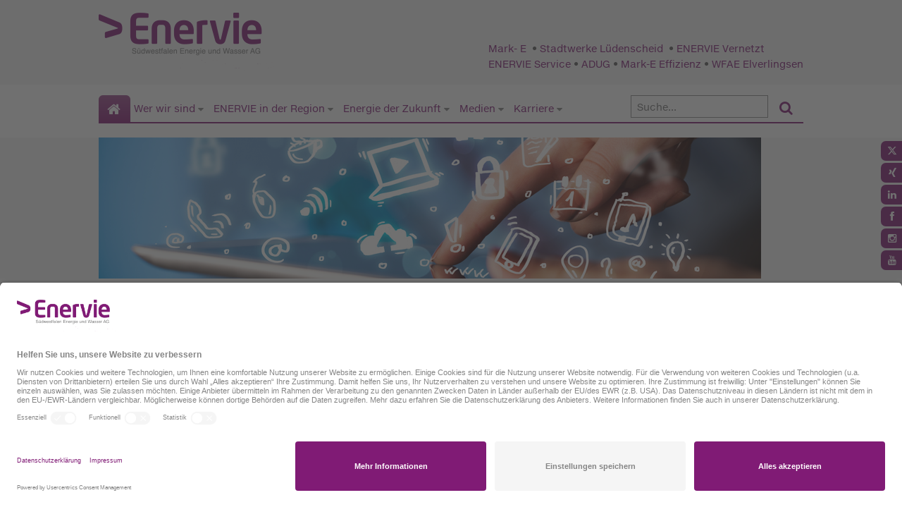

--- FILE ---
content_type: text/html; charset=utf-8
request_url: https://www.enervie-gruppe.de/Home/medien/stadtwerke-luedenscheid-endspurt-bei-sponsoring-initiative-wir-vereint.aspx/31_page-2/
body_size: 24958
content:
<!DOCTYPE html>
<!--[if lt IE 7]>      <html  lang="de" class="no-js lt-ie9 lt-ie8 lt-ie7"> <![endif]-->
<!--[if IE 7]>         <html  lang="de" class="no-js lt-ie9 lt-ie8"> <![endif]-->
<!--[if IE 8]>         <html  lang="de" class="no-js lt-ie9"> <![endif]-->
<!--[if gt IE 8]><!--> <html  lang="de" class="no-js"> <!--<![endif]-->
<head>
    
<!-- internal url: https://www.enervie-gruppe.de/desktopdefault.aspx/tabid-5/31_read-2420/31_page-2/ -->
    <title>ENERVIE - Stadtwerke Lüdenscheid: Endspurt bei Sponsoring-Initiative „Wir. Vereint.“</title>
    

<meta charset="utf-8">
<meta http-equiv="X-UA-Compatible" content="IE=edge">
<meta name="viewport" content="width=device-width, initial-scale=1">
<meta name="author" content="Andreas Köster" >

<meta name="keywords" content="Mark-E; Stadtwerke Lüdenscheid; ENERVIE Vernetzt; Hagen; Lüdenscheid; Märkischer Kreis; Unternehmensverbund; Strom; Gas; Wasser; Energiedienste; Netzgesellschaft; Kraftwerke; Energie; Windkraft;" >

<meta name="description" content="Die erste Projektrunde der Stadtwerke Lüdenscheid Sponsoring-Initiative „Wir. Vereint“ ist auf der Zielgeraden. Kunden des Energiedienstleisters können noch bis kommenden Freitag, 26. Mai, unter https://sponsoring.swls.de aus insgesamt 20 Projekten wählen und für ihren Favoriten abstimmen." >

<meta http-equiv="Content-Language" content="DE" >

<meta name="robots" content="index,follow" >
<meta name="generator" content="contentXXL Business Content Management System  5.4.3804.30652.3262(.net4.5, AnyCPU, Release) / contentXXL GmbH / www.contentxxl.com" >

    <base href="https://www.enervie-gruppe.de/" >
    <script type="text/javascript">var baseurl='https://www.enervie-gruppe.de/';var tabid=5;var mayedit='False';var pageTemplateParams='mdefid=120&mid=0&itemid=1&typekey=0&xxlst=0&xxlsp=0&lang=1'</script>
    
    
    <link href="https://www.enervie-gruppe.de/portaldata/1/styles/styles.css" type="text/css" rel="stylesheet" media="all">  
    
    
    

<link href="https://www.enervie-gruppe.de/portaldata/1/css/normalize.css" type="text/css" rel="stylesheet" />
<link href="https://www.enervie-gruppe.de/portaldata/1/css/foundation.css" type="text/css" rel="stylesheet" />
<link href="https://www.enervie-gruppe.de/portaldata/1/css/fonts.css" type="text/css" rel="stylesheet" />
<link href="https://www.enervie-gruppe.de/portaldata/1/styles/fixes.css" type="text/css" rel="stylesheet" />
        
<script type="text/javascript" src="https://www.enervie-gruppe.de/portaldata/1/js/custom/jwplayer.js"></script>
<script type="text/javascript">jwplayer.key = "+EHqNLX9DtcOv4piRUCB7PbZCTZFsImU4YfsF1ApjP4=";</script>
<script src="https://www.enervie-gruppe.de/portaldata/1/js/vendor/modernizr.js"></script>

<link rel="preconnect" href="//privacy-proxy.usercentrics.eu">
<link rel="preload" href="//privacy-proxy.usercentrics.eu/latest/uc-block.bundle.js" as="script">
<script id="usercentrics-cmp" src=https://app.usercentrics.eu/browser-ui/latest/loader.js data-settings-id="PaPP9owlSq5XCQ" async></script>
<script type="application/javascript" src="https://privacy-proxy.usercentrics.eu/latest/uc-block.bundle.js"></script>


<!-- Matomo -->
<script type="text/plain" data-usercentrics="Matomo">
  var _paq = window._paq = window._paq || [];
  /* tracker methods like "setCustomDimension" should be called before "trackPageView" */
  _paq.push(['trackPageView']);
  _paq.push(['enableLinkTracking']);
  (function() {
    var u="//piwik.enervie.de/";
    _paq.push(['setTrackerUrl', u+'matomo.php']);
    _paq.push(['setSiteId', '1']);
    var d=document, g=d.createElement('script'), s=d.getElementsByTagName('script')[0];
    g.async=true;g.defer=true; g.src=u+'matomo.js'; s.parentNode.insertBefore(g,s);
  })();
</script>
<!-- End Matomo Code -->









<link href="css/shariff.complete.css" rel="stylesheet">
    <script src="https://www.enervie-gruppe.de/xxlfunctions.js" type="text/javascript"></script>
    
    
    
    
    
<style type="text/css">
.cswmReset * {margin:0px;padding:0px;}
.cswmDock{display:none;position:absolute;top:0px;left:0px;border:dotted #000000 1px;padding:0px;width:100%;}
.cswmBtns{position:absolute;z-index:999;text-align:left;top:0px;left:0px;background-color:#d4d0c8;border-top:solid #d4d0c8 1px;border-left:solid #d4d0c8 1px;border-bottom:solid #404040 1px;border-right:solid #404040 1px;padding:0px;cursor:default;width:auto;}
.cswmIBr{background-color:#d4d0c8;border-top:solid #ffffff 1px;border-left:solid #ffffff 1px;border-bottom:solid #808080 1px;border-right:solid #808080 1px;padding:0px;width:100%;}
.cswmBtn{background-color:#d4d0c8;border-top:solid #d4d0c8 1px;border-left:solid #d4d0c8 1px;border-bottom:solid #d4d0c8 1px;border-right:solid #d4d0c8 1px;color:#000000;font-family:arial,helvetica,sans-serif;font-size:11px;font-style:normal;text-decoration:none;font-weight:normal;text-align:center;padding-top:4px;padding-bottom:4px;padding-left:6px;padding-right:6px;}
.cswmHdl{background-color:#d4d0c8;border-top:solid #ffffff 1px;border-left:solid #ffffff 1px;border-bottom:solid #808080 1px;border-right:solid #808080 1px;cursor:move;width:3px;}
.cswmItm {font-family:arial,helvetica,sans-serif;font-size:11px;font-weight:normal;font-style:normal;color:#000000;text-align:left;text-decoration:none;padding:3px 10px 3px 10px;}
.cswmIO {font-family:arial,helvetica,sans-serif;font-size:11px;font-weight:normal;font-style:normal;color:#ffffff;text-decoration:none;padding:3px 10px 3px 10px;}
.cswmIC {border-style:solid;border-width:0px;}
.cswmExp {cursor:default;}
.cswmPB {cursor:default;position:absolute;left:-500;display:none;z-index:1999;text-align:left;}
.cswmDis {color:#808080;}
</style>


</head>
<body >
    
    

    <form method="post" action="desktopdefault.aspx/tabid-5/31_read-2420/31_page-2/" id="ctrl0" enctype="multipart/form-data">
<div class="aspNetHidden">
<input type="hidden" name="RadScriptManager1_TSM" id="RadScriptManager1_TSM" value="" />
<input type="hidden" name="__EVENTTARGET" id="__EVENTTARGET" value="" />
<input type="hidden" name="__EVENTARGUMENT" id="__EVENTARGUMENT" value="" />
<input type="hidden" name="__VIEWSTATE" id="__VIEWSTATE" value="i90oGFB1vVG2L9horrijIN7saPRwHFGO6lZzf7bsiNXR3XILEeYUFcGCUUsS67L8fgqVNlHGt7mNAn2nUBun6UxgRJ1H1AbnYXUkXzt2OZVNcvPCQKAChXx/ERPMjAUy1LpPfGsdIDk8TQikaOFuGfNWWD932nvqtoLpxpC3e40WkUyRVUreJ9GYLnVgU0dUJULFcgMzoyUw2m6hQGaeAYcyvqIWilgkU5Xa9DO1XDIJyHQM+bfGikl2KuyaDeaKpsAqPkj6wiJAvnU/HQcjRZHC4ARZZ5ujFpiJILWk5pPATLuX1uVKrryn7wf3rRkZo1ci9gdHY8QzWuA73Ik0ZA801scKTY4kdyDkV+6D/onhyhpClIACVFDgZNXhsbHlSd00YJhzaz9dMUaSYVXh2afDW/DDY97ZKam7ltHtPaCRsUDympNERHCLooYto2w+fHg93wHRk+VF4Il40wA7+x8QadtIOHm7C7K+1SAQ87UIZGTcilTr2gcSZH261IHti7dRSFxOGtG/A9Nmsf5pTiZBEkPLjCUWCPLfHYvp6C3/nqSKs//Qp4yhZ0B9wdpfeMQEUOpGQFRCxKDO29mTqSV//YzWuwNRTatT55wnDXTEDtDneCTamMO6d89zILDbVaobnRymcQzoHBGwP1Zn5j0uBprOLC0EUtMNWFgZECWUJUNha/[base64]/tHiHFGuwTTm8tPWmpXRTiD1dvgOwzAHwyWVGB2QNXmiWeUVRWuDVt+cUsgndMM0JUN6QaedvWRUBc+xkIG8cHSBENr6ZEzWbvPaZDAwjQ673J+j9R2fV27Ml9W2Tx+aPtgNMWzgRwmr/Yq3McLMUKwn2+giEZYrSZFYqn/xJfP3NM73oMr5mPqNBdYBdXh8fX4smSovcjRNRwRfJaSYXlCfHKBU67fz9iu1CLHPweV/i18hnco/PE0ZbUTMVtjSxV7nSK4b2Fd/BEPtB9f1Z5iM4RDoIpJUsKzkhYCtnawaxf+mE0RWIAgRpoa8VgGph1EJZ2a9QcX96WvCdYdC0cxP2nzmyaa1lMPlBic7wGMBr2g1wYU/CBCULsZFxsm13VAl2OAB7N9cnzoEyA3oLAs2IPImComsFbejJUn5sKT4M0xdGeOE1g718Tlh1s3F4yjh5O3zCqFbOtDC4sKoC92BoZUbpdO0aa+xtPZ5Aa6eGFmHAiGOUXJ7W4v53zzbi4RHGaRdaB3o83ofhckBSYKNw+7/8TUMBuuOgvKiUkXjRjRLhk7/K2cqqyVqYQ/aC97ELP7zsE0+rp2rqhhWtq0zEoNYpvqtdAyDYqA/rFRILvIhXbPRoGlvEUs+BIAFzH+w8FnQ13NvtljSzcQZFiQQ9/Eys5wtEY5y2onFXy3QmdmRAgywsfHSpJoHgyAdzkDAsCTGRVEMHgbBR4zeezEKnh71o3ZQfo52ksDCSmR//i+XL3vQOa3+jW+u0Tppkp2cMPzMhe3gpuYVibL7llwXInRkpylOAxhKq2vwO0sB8dDXWnzDD3qOHMG+YpxmXYduHV5JtsMlRtK0r36DmprDyohZ9v9nJPthh3y/MP3oFt+XNS1kyNcnBJ8xDpWS6g6EhuYCYc978fcRyJq1+D+YZF0RwFoMYRAR/KWG8QgfL13TKDekGLtZRbxvNSaFaBHVSN8bkeWm/mFWFlLAlNsWANoscoiap4SRfb4UNohUVHXIa8xSQm8FdE4vjMenKbTB3JL4daYDGPA1fPjhLjn3jvM6XENFOzOiPy3EFBu0ZnAzNLEIWqauparmZJkzCpSHFhztbTklIox7/UufavBd10rOYqK3NRK43EgNBTm7MaNW79hazUbXoWteD+fbotmiGq891jlUx653LjlFXJyK3KsUddM7Y+/nYlgRYVfBa8lWalwtD/NwnlhyIXd258LVYvyk0WdHwYYAoGeZsCyIqnAyuHj+f5nH4i5EqJKrO0SeEgGfiwYm6i+NFDAFeZVA/p6xj+6tHcfw74XTtVDUVSYCjKvEb5bbRYDMh5LBbudtoAPCF3dswJv2A1FYIqojK1daOkfUXgBYFC4/EBKevn4GGkfEiMc6fUUAFbLiZgX/YfLC8EAzxgcjHTwJXJVjeKlwU67E3BcuR6v38KC12y7WGLcad068mbsWmw6V/N275t9n3StAv3q2yzjrPyRn+th4oLSpC/WBW4rzaHyILUZ4McXQQJ9fUKekG2rBdZlhOVJxX2U7vI44UFR1zEkJ8o6jhk91xAB6bpqkOpueXSCECLLtxRmZVpb+oFaZW2jnzCGEb8rHEW4zltjqXDl6OCeRjQK0Qdd/liPqOIFyuX95t2G2dKTO2IwyyfhUOPGFntIubljoWasN2wAbcndNElf5fneaitB8kdDx0e5vErLyNFRf+ltI+1RI+IZaUCkcIqH/3YQWHZ30BvcoYY+MtTEReCONIk9u02cDYER8k2zm7wFuHhmtDbjKXYSzThzSR5HaMqOeYmVQf0vXXe78XN2WEZEueKgXLrI9e7Le+HAMa0WXyLYPW3b/peKmjJuzz4QKjITnJEK6Fcpq/KgWw8J+gbKUV7Aafrx9MsOxnbzW/eQKJ+pTLQskezqbrX6+BN6or8smP9wb07Ew/mW5UQNzov2VgHw4+3gJGK8eE9xpyDeKkKnUDCBMPOtqW5WcgpIUWr+KSib5ICqDL6vnq6QbrlvpjhJ8LqDYyGjgufKeNHxW24KU3Fx1IMgYMIqoC9VWdQRkldgbNqnCI69fVJCXVheWIdxprDIVxpHqPpJfFN8o17oNish/ITHgulgRwQBJmvewerws3yQKu6Ibnf4D4/6c+pDpvaU++ni7YtHIvvL+Bq7lWk+R1pjG+ov+7+szXRt6Rhkbdp15Zt2eS3FlBPjkCWxnxtW/8lLK3GlxX/Rp/xdpWE29WE7zXNARozXwXaH+6wv7hRvEXZl6SmrDGKONWFUmUHFO3W039/GdNsEhY2JTmQc26lsWXkwQBWqfeBTHjEzHOU+qcrGpvd3Iuhem90EBJdjvNDLSFD4eImDwUuqpIPiecw4HF5WAt77qBa6+uv4PKZJ0ow8eJ3fKRPNuv/GOl8q1VW4EpzC2DX/[base64]/ocrY81j7VdzvEutZ3dWOwNTMQdxc34+vbEIHDHFiKza4JJo2AmIYpU4qYgJPRPA82bn6V4YtSREUCahbt0C8QGdeA5joek7/g0ICTyAH8OAG2O5txNHnf9Tq2mKqj/eE0KLxLjeIznQRgv7AfdaTsIPtMgPBUpxFnt2aV6DbbkOemzi/[base64]/WOKq8J4kH+pNWFwWAtrU6KgfsQA6Lzlu7/awl9Mb6IFoa/mUgbqbpPdJnDDk4/5/o90B2US9LDI9qQzYe1akKuGA1eR+5dC2uJqeKvPCNKRphvGK/uXnHT1cURryBKZ6ghmM5VzqGw9W7jdRkyHZCLa/qVo7lt+NkwXV3/Ta9Y8rsoPg/Jt8SYoQFmDTVfYHznsyNYvrp4Ym3KdCNGyYeun3TpSiTyjuRSdnHbjtAzQ5hVL238vhNiOS+GyJRHc2XV2qB907P3Hprucn+dw0aarf64SwDfVU+9fBvuKZyqfua/DUW/xsWl6lh7WK1XVtMOuDAorZtEBK1cQ9dw02v3TWKI8iSVNRsSGpEqvOcqaaS5oZx/597BVycJQ9qFxpqM5Fh1/Y8fW9AfXAXYDyZJi3hnvDTnYcvjtAjUW8lx+MwmrrNh2t+8aXVw2jONQTY6aCt1dxSdD3sPUR8m/Pa3fYBXpCIONn0UCmwL0bEUGb/uw/833ZAOZxntMMNyz0pzLJmgD8V+TUxDvwCBFs+Vk/6WCM8kcbG0/zSR5lVcMF34FLEhd0zj3U1cN3LfqZng368EytCG8SNl95GCDhzhh8yIQfXKLQJzKx3e7CdaKXo30cnlXlbpRDTImz3HzEOnpuHsNxtGzpjKqWeATElVezefUe6/AWtKuVXp9xNtuGDvytAfQQ07G40RHlVyjLUXJBt0BKdsmcOKfMDZYU1FQbqir/YV9uB3TJOXDto6ItlLWD4dylTKP9TDVJUyxQ63baHFV73wueDA2DXnB1i6vTKinpZwh/5J9X6yRp80m6+XxD+LONQjHCY3yvzGf3Nupxzqu/DPsUQLmZf1HjtvK94b/NF54qRNJqPuPbrwMzf6lthwk701VDFvXVY/AusMl8iWLsCdNH/w3GfvWvl5OUE1APltPQlaPTmxA8Q8BqJjflidcgOf96i7qcFAs8jUM3mZip02yMQGfYHxhyRlsQM64RP9IHEs1ckdRaf/iglzGaFwUYmoj0pvJ5vbVjGzQpseLPq2latL6+pM0ikGc4OvxcuoQNdDGRtNEyYjVUEfaxmsRG5jgPt7odNDnOwrA27YtlTbkuZl9usDiT8WeQo605ml/olU8W7Guh6mQD6m07+T3mmYztRumsIu3xzZTc7urLG/L/mBHxOFWzP4CDKQWF+2ksk06zPAi4T6MJdrF3VZbUdk6e8XsscvZGEx2bKyxCuf40bT72aNUay5nmbi+7BiXRtJSg2ZX8+rkC2lzfCwggDUzNLpCiIWbVoG1dbNUGrpdciw6Gjv9QLVYFA6BTs33RsGuHFuld6w0dijFiX626SaHbpRVhoHWmwWMp/ydUVlMuEesREwUwSheJtKOGwQrQ26NuWkyghKJjlk4QMAPLnQHIxhADtHXVIQybQby5HDsrrzc2/4/Yh5wlgdXCm3SZswNroaAen42miJSe0FwGOGKvGac9UaC/O8cQ42OzQC1m8WQHC465IFZK5CS//2ToloT4yJszFVycZp5t1fWd4QS7e3t2icykPsM7FlxWsdOJyEiq73O7sdtHqZGQlCRkR1b7fhkoNiAyXoSdfSFTi8OL3zn3BPiGlK8obc+T4rPvjhxAgbrA3cStHpYu+/5q9QB0V7v7O8okepROzI1RGGl+4IcqelL359gNEFp4I6O45Vxml1tlu07evK5YQzzVrazhmN0uXRZqMXaaqz2DLVTYmy5sK3/CPvDQ2wIRKC4Tq2bcVZI3hR3/IuZ+HGzaRrkm2KoUGJJXzxHh7bKaOMaA0QvUvf1Er24leLoQoSJQ+6Wx2XbFlNn5JaRXInHRMDxGUf0CSTbVUp/3wyjzo1DLd6NWsu71goc/Ms5lCF2FRigcsegFlXnb+Z1XCysMkBLfr7NmGRndkowL6e4IsmE8CFlFpWnTeknN8rPm7BV+k35MMJEEzGYHjQYBnlm4uLzpKNed0UZ3CKFY2kf0kQFC17/o65LAkB5mTUorGhCaiUWEgpa4/suGs1o799YXgopBnqLtzJmX/o5b3IMUXqwKly4ajMIH59uDcupwgeYFzWqYFb57ohzS5vxE+2EfIkpxjgoZ5hsyIh3djeddKaj0jYvrgJt5VJuK5XDUGOjSzckUgqVZeRDUiFX5zy3VcnV0T0brRPgBrCXy/E0MMAhLHZBomzdsWQ/GZZBdPMDhy4C+2rhU7tynH4Sq7ghy5i4VPH8GrRnsrZw7grNy7Yet5cU0wRGYbr7kMRCVvTEFjoypd/KJitht0rXjjC2c2/[base64]/TlhF7wNU6SUrCG+xjzVB5lgfDJPeP+p+HKJvO9McA2bBD4G4mDnwthYrc0V1wX+orZKqswZ09uahXWseIPJC7Q/5iQsqP3C1lEQnMH33EvGGdp3lCr3qPQmLwaRLvDgYeYbMhhI9yuxgTYB1ISSn4bM17Rq/zdVKqGS5KRmc96J0u0Bjmxprb/XDdoW5qybYwypKJFoZA5NVX43JLLcBFvg1GczMDcbi8IFVpbTC+9JJCKQbVhY1+ScGvkjXSlVsXoVHnzKRgRUeoAExZ2+mntijSfRsg2bNT2qwzzrq2nKegpoTuxIrD3u4ZSJzFde9uokheHrDw+Z5/jcB18vj6YcgiXgoWUBkzaj39Ca9eJq+BNX5yOQJGt6Xuqfyzn9jznsTeykjgUBnrNB4BDnevj/+uj7olYlL5zRvUsAR7qkxPmTJJLYCsRhueXlLyJujQ6Xe3OroQ4bs9MCW+T5+xCLvWPFnbaobvCvzVWkzbqCpbAOznNYk24dcPoiT8mJ9b7aKyHo206AHAvNTresZiOjwVXqS0AIiW7bCczF3/NOLX8HyvR5EewRokClP1rdZSOGYj4BJiXPLelrpDUv/2Zu1IzyGg3OsJYj3nhzfSEEtnMBGbqI4zuMfaANLjC/ColM4aR5hAPZoAwvlW6dn/G4CTjogwTup/7OP+mNqRtPEcMKqHeF0KCwP1HqodRCkziboNbfUVvU0UoYGyzzabSZ/P2dMI2vPc/xTdgAXPAZDLOv6vraU3uVnAb5bEjJmQ6I5+KM3CKJzZHyiyMBbMfQqQzvPMKbAF73Onz5hc7Zix+2wvMpub8Jcyljwpbg/t99s+eq/4pNZC1dZjiPDSiKoYjtNtMqTiHQ39WPNaKpfbKkWTPZTnHxrlW+ItfBH/3iW8dDCcAE6YXp9IqtIoWy+OUCZ2qYCeRPpL6svNQYfPU9WPRE56omm8jboBzWxtAfvpHlYFpUjQkvzh3UtUDXWUqADMbQKMuU/sle7Tnflkp9P/GVCVnqkzYPz0tpm763y8cDL960nnjtp9QwNNWPybeI3R7xNF5vQ+z9DoTW7L+vypLfsGz5QmgV0RaC88PE8TUVFbfHOf0bkBlp33irrIj4mBXfvVPTyZYZ8rTsJ59jiQlu4LJTrM7H0gzEu9FeVSOBXhlwO6Gc0i4ld/pjq5ZQaqJbN4484nbJtZ3/E+vtNnvkXFJn4iSHRy1tnL2Vn2DBUfu6Ta4CiwWsJU1RJ1KRGrTzRKxlUUc8Y5TcZ3zBIDMWciyrelTm/H6HR1GcXGy0uwq1MuI/rEF0r4z/y5MzxDT+5kRFrtr3ptjQMIFZD87upgMRcghtwN55ek5glXVYlsMAbS7NmoGT1o61/iaI6B32hFmW0V6XW1cbkRO1dY5J7u/+9CgEBWcJhxKIDvMipBYal7bUyPbBPuNoYEplYyPoSOCGak6h/wriAfHS5aTPPXIhFfjZcvcqnf8JbfmtC8I59KYEvWGBnBul5QMRiJzgkJvRzvJPRkDtauLLOgwXnvYjwSnThG/FcaQAzPfBxyKOLjBId9QU8tlVXtD4P5OWLOwROSR+QLmgqIKK+iDmG9nO0LUyknUHMwk5vb6s0QeqRYCegnhfNGv9AZ5wAL2lkZ1v+liqymqquVntb99JT9TrM6skNEdDgjH1AHpXA+usM/KQW2+/tBOCAUzNlpyYvFuZk4NBUbC+YGQ19O+EUUEU8TiWL/IXUqPndnNna38wKXGhQ0nwiSq43gB65rPhDUvHXLbZ3d3b3FQfvlPf/6BNPoy+bFpZc2uvjDCl+y2rt5ke4wETi6Tvuc8sCVJjStjn5hVlO78/Kce3cQ+z7oLPTnFnE5H6qLGamqFN1R8xh3rpI1jLrBpD5JSirZVUwNoRskSXKKdi5BZMpYiBmWR1goW8XFhJPBpf3f8ea6FCnvz4yOTfeSfj7A5rab3dOME5onuFQgI33b5JcmGnBLLHocB5+7GUDbC2XOVUpD7AuxjMRFzvZa/R8Y9FvR21+5aEsEQkBll9kIVNdFaEYdaQQ2g55S7Eoy2hkZF7+rxJ9UAsQ5lABsFG9RKLKTbbK1XBPc8uoBkFMK1NNzSmmo6jAW0bmuMlwxVx65NmZtUbwu4ntG+Pzdap57c9rsg0aTWii4O/Qs+HMOT+y+UYLJy8lxGFeoZkNFQa1ASFmHao4+bvTBPG9VhvI6Hxor6tQxjap/iLWwe6UgP/7IglJm/ZqfP5BcbyOF7yxnauQ/qA8MFGhqjsoXrVgzDNWqNE3qErWFGNqGZV+gCrJmx/GAlO+2QDwFzAyLxWlsVQESZMjCOTnOGoCG+ibyo9DIuERR550x/VrLco/BLiuq/9JMGGUJAWKE3rybTZdDT6aZkyKta3GPnDEQ/5j/D104BdkfNfS3VNzwy3dS3ft1OwoXH2h7cx0ea+flQ2NHavM3S7RPcQKmq9tRWjbhnGKIv+LUjd7lAE9DIkJujXUbHG4WgqEDsWgypiKnFBuI5ghs1oAAI/MHBhK7U79qa6nnLclpLFQeNGYvXNbN/ANMBxBKK85STo9xVgTi7N84Wt31NC1dXp2P7PvHHaMZecO0/QkMFL7YLa64zWf9BkOxRns4PMMCCfbfIkGEN9rCF9fLfWcLWpLYfvSvnGrre6wUdJOy8rwGWItnCl0EKxyU/Gadfg5oaT3MEGD7baycMRltj0ZVXajPIiom3Xa+GakeAU88n6ncvClrQ8nZOd8QXHH28mA6wSIexx6DFIHnGc9INihuReBSOxAxqJpNJOv+ysKndQR6XqieGCMjKZ7BBKx2U5izWTOw7IgHk5Q0dl7+30eISQMg5XZvI6JafRnlLvHBt4rORk0q761djpG/12Uiqqz8tw3JzVBPRsEYVfYqvvRfgfdZU1dzYyo7O2MvYVfLiijRH2WBIVTUTHmeRFAhliPWR/TKvgBLw1fLbUmLfTEAQG3xj9nx/qHN7HqkZe2Wn+Haambd0esJCXfygEwfdFkFyfJgdVXofXEgVm2CTQ2LgxEvpNdEE8T5y2eTUyO+VNbW7Zx4o6iVYgU5kKYj46mY8ExjV1miFb7zEhbNM7qEuO4CJh4g/qIjhk2Smc5Nny7kNfK7E9g2hLJL1lDwVug1s/UyTkatd3c7kuRftRa1718NHM/GkWRgilkx+zWYsSUi6mdE+qbvs24/xyrjfFJ2Mz5xwdkQm6wjM0d3R6O4A2li2M66e2lw/ehYmOi/4gkTYGMs7ekM101uXK7U0xZYGwou8c4p0jOnKp/fb3G2mWusnLEbEPYlVy/21NhD//JMPN9kyQhgB3MbaCsioEVXawfuJJUMtF7wtMnUMs5zw+zCLPww0J3oITswLw7MMEfbFqCxSxqWfEigoi4R5P8ypVlS9+vBM8rxhXUW/qpOk/T+o3Xk4AW4FrA5S/DbwupdpOA2Z8+uu1vbRzyWLrfypaokmEJHE7l5oyVRonV4z6twnwL3kFsKxUOpFD1RCEejIyLSnHz2TZQNWShgekVr9wBoa1U5Hm/mJUaU8SOEOPqDZ86OxADrGw1dAGyr7ptytyAxBjaEeTX4Bt0+R0DcLIH32fnzUSg46oclNJeCxLEMFg/jvkJV3Lbo49yQAjfgPkUNA3ycbQH4vObr4Zz9eLmXgMRojg+Sx8cFjenn7eQSSn2KofP60/ep2PEFQkwUX1QaiAwtSL/TToFFuBuMHCUmUjXAf/I9BxQPTKhue7gZFznk2Swk9vl45LI1KHAf2W39z+TByXMUl1/FBvVCx9cHsaaifWpwN4OUMCanbTaWzEXga3FTeajYgorvBcDA1n+TNdiMV9jaqWjOzmlYYr88rmfjxgxbM46YFhJiupQrMjS26qh91Y5OQm7XCypYfS4eq93wfhCQFo89NM1JgSmn6ukygZh1EYC/K3vEOJplu8lGgrOUlZW5O4IlOVgSDDxS7ysMw/CMytfTvoNulGWwLdE8InlrXqhnUZKL4vI0TA/3oMKfwHJO0na+ac9E3yfoGYOs4RuZq+goih3+EK+Sg6AThTDjQ83qvvaphBijyxIy4ygg3Sh1E5MK5+qH9ZL/JeIArT0PPJRVUTxShBiNYqXvmFkVvLsCEMvHnngb1YpeQhdFRyYJ0KWoF7sw9GnfgRpvApr6+q1ksUQ6ZxUVTeaBjt0wRyG/8bUt5yuNiXPhT3siMPrdIS20pYfu7Ng7usl3vNh4Nttgmnj3oeYQsNQvOe0AiFW0XIYnLBfHkXQumr6afCdF1xLuGdYmE60y/j4VzfEQiLUUZ1VHkY1lCkKod5Ro3DBcvnHleTBuLb2wZLoZGi2oKQvSOYT7WHf2zGfJSnaehCtoT/zVhl0hEoh4E3CvOjY9UDIPHfa6YwtajW4tvf1DcGtBJy+HwbFILFH6/uofYe/[base64]/6IkSHDpPNQ67GAKVKl6EjgHkrrB+pk+9KGRSAVM1QK7bFIwf+gcb/uS4gVwPGUfyMsmwYOHghCQi9OmLvRtTo/lnL/OETQjabb/da+ci/KibbL4LYVir+CE3D7edq+q/vKVQ03VQa9w4bf1k2PrPxPLRRSGrbB0Vp5JEmn9t4RM+2FCZQ8q5IgkdVE8AUe0HNoqkeVsdrUg3UADeNdNSPLTS0LjT/KLVDQ4PY6OeIza8nnBujUSwjY90SxABgyQwG0TpaW3o8vhbd9hgY9Ap6nosmVQ3ikv3ViXN7JJFmO1vRBVgcrSdP9i5Ozl3yOLwIpd6O6G5EYGRl/89LROS0NRuIUs6DoXNJrQLG8bkuxmGcxbJ4ttftsA0TCSeQcypW6TwVqslWcKp75tO7eidySpVeQKMGm+KMREPq2OCKeX/1vlA+L+gNpTbrHRyspXRsV28lW8Eq3Jlti5+qMAmbiNt6PGE55j+qf0gjvda85OEusjCMRRa/c9IzOtB33uyK6NFe+QNl9RLXKuX6ACZuhT5zSqaJKxCmz0KOgk2zU4hsPBs7D+kIyf9axjyE4lh6eBPPWhn9flzIKVhGzGs/HGZTEJylY/L0V6P0yIWQhwf7g7oWFwTOoWCDUPzIwuqMJV23S1WY4M/0f7nTQuoNvtvkYklCJwb8lW92K3XJ4q4640mvxazQME854rN6+VpZksLvk39IHkLI1Edwo9Uc1P5Osk+BKtJaXBPbxUumdT3Z9NveRs4SRrxU9T2QK6MT384wxwLDX8lK1C0eiJ0r+jE+fSNUiL+jYoXye8MOOoS0EZOiz4Ew8y7NKXF1CEZQx8Kv/oL+lXgPsax7PRu+nJnTbipn6IFrOWvVpresNsvU5PI9aAV3ozM4hOcUQvksHCt1xV56HBL8gAPJRCUTEeK68TcWcaCFMkQHNwrSaAzk8Tv3Rg3qXk2QDLUE/9wiGPNdk3GQ2VBlkgoV8NCV40pz1vR/paXKnBOB2ZineVoz8ANbzyMlRLJooEdFVpkV0WZdxj46z8SsIl5HP9L4GHVyPL46NKlQXdU1uPx6Nviwsf7YNK90GpqlVR2UmJRkULopMW5H84aB3i93x14/yNoVIPkuRcRnm3WZNi6NE/HHoEzOUAf7tC/OJmAUoFWgwocakRxZydG9dErRBcWd1mLxVxj4mJoW2pGN2jeOtyrE1v1sOrSD2Bemuh4moRzK/pPGGYPKfH3qvM+D3sTGykjJirbUhfFzjuv5WhsQY+RTnFFEi4tBpowGzy5Tg==" />
</div>

<script type="text/javascript">
//<![CDATA[
var theForm = document.forms['ctrl0'];
if (!theForm) {
    theForm = document.ctrl0;
}
function __doPostBack(eventTarget, eventArgument) {
    if (!theForm.onsubmit || (theForm.onsubmit() != false)) {
        theForm.__EVENTTARGET.value = eventTarget;
        theForm.__EVENTARGUMENT.value = eventArgument;
        theForm.submit();
    }
}
//]]>
</script>


<script src="/WebResource.axd?d=pynGkmcFUV13He1Qd6_TZHoGsxXFRL8BJDDE6KEUkGukQwxy-UQeOqMonlGPiC2n0J3i3Q-1Or_L374xRO_Taw2&amp;t=638901608248157332" type="text/javascript"></script>


<script src="/Telerik.Web.UI.WebResource.axd?_TSM_HiddenField_=RadScriptManager1_TSM&amp;compress=1&amp;_TSM_CombinedScripts_=%3b%3bSystem.Web.Extensions%2c+Version%3d4.0.0.0%2c+Culture%3dneutral%2c+PublicKeyToken%3d31bf3856ad364e35%3ade-DE%3aa8328cc8-0a99-4e41-8fe3-b58afac64e45%3aea597d4b%3ab25378d2" type="text/javascript"></script>
<script type="text/javascript">
//<![CDATA[
if (typeof(Sys) === 'undefined') throw new Error('ASP.NET Ajax client-side framework failed to load.');
//]]>
</script>

<script type="text/javascript">
//<![CDATA[
var PageMethods = function() {
PageMethods.initializeBase(this);
this._timeout = 0;
this._userContext = null;
this._succeeded = null;
this._failed = null;
}
PageMethods.prototype = {
_get_path:function() {
 var p = this.get_path();
 if (p) return p;
 else return PageMethods._staticInstance.get_path();},
GetDropDownResults:function(parEnteredKey,parSearchModuleID,succeededCallback, failedCallback, userContext) {
/// <param name="parEnteredKey" type="String">System.String</param>
/// <param name="parSearchModuleID" type="String">System.String</param>
/// <param name="succeededCallback" type="Function" optional="true" mayBeNull="true"></param>
/// <param name="failedCallback" type="Function" optional="true" mayBeNull="true"></param>
/// <param name="userContext" optional="true" mayBeNull="true"></param>
return this._invoke(this._get_path(), 'GetDropDownResults',false,{parEnteredKey:parEnteredKey,parSearchModuleID:parSearchModuleID},succeededCallback,failedCallback,userContext); },
GetCaptchaCode:function(succeededCallback, failedCallback, userContext) {
/// <param name="succeededCallback" type="Function" optional="true" mayBeNull="true"></param>
/// <param name="failedCallback" type="Function" optional="true" mayBeNull="true"></param>
/// <param name="userContext" optional="true" mayBeNull="true"></param>
return this._invoke(this._get_path(), 'GetCaptchaCode',false,{},succeededCallback,failedCallback,userContext); }}
PageMethods.registerClass('PageMethods',Sys.Net.WebServiceProxy);
PageMethods._staticInstance = new PageMethods();
PageMethods.set_path = function(value) {
PageMethods._staticInstance.set_path(value); }
PageMethods.get_path = function() { 
/// <value type="String" mayBeNull="true">The service url.</value>
return PageMethods._staticInstance.get_path();}
PageMethods.set_timeout = function(value) {
PageMethods._staticInstance.set_timeout(value); }
PageMethods.get_timeout = function() { 
/// <value type="Number">The service timeout.</value>
return PageMethods._staticInstance.get_timeout(); }
PageMethods.set_defaultUserContext = function(value) { 
PageMethods._staticInstance.set_defaultUserContext(value); }
PageMethods.get_defaultUserContext = function() { 
/// <value mayBeNull="true">The service default user context.</value>
return PageMethods._staticInstance.get_defaultUserContext(); }
PageMethods.set_defaultSucceededCallback = function(value) { 
 PageMethods._staticInstance.set_defaultSucceededCallback(value); }
PageMethods.get_defaultSucceededCallback = function() { 
/// <value type="Function" mayBeNull="true">The service default succeeded callback.</value>
return PageMethods._staticInstance.get_defaultSucceededCallback(); }
PageMethods.set_defaultFailedCallback = function(value) { 
PageMethods._staticInstance.set_defaultFailedCallback(value); }
PageMethods.get_defaultFailedCallback = function() { 
/// <value type="Function" mayBeNull="true">The service default failed callback.</value>
return PageMethods._staticInstance.get_defaultFailedCallback(); }
PageMethods.set_enableJsonp = function(value) { PageMethods._staticInstance.set_enableJsonp(value); }
PageMethods.get_enableJsonp = function() { 
/// <value type="Boolean">Specifies whether the service supports JSONP for cross domain calling.</value>
return PageMethods._staticInstance.get_enableJsonp(); }
PageMethods.set_jsonpCallbackParameter = function(value) { PageMethods._staticInstance.set_jsonpCallbackParameter(value); }
PageMethods.get_jsonpCallbackParameter = function() { 
/// <value type="String">Specifies the parameter name that contains the callback function name for a JSONP request.</value>
return PageMethods._staticInstance.get_jsonpCallbackParameter(); }
PageMethods.set_path("../../../../../desktopdefault.aspx");
PageMethods.GetDropDownResults= function(parEnteredKey,parSearchModuleID,onSuccess,onFailed,userContext) {
/// <param name="parEnteredKey" type="String">System.String</param>
/// <param name="parSearchModuleID" type="String">System.String</param>
/// <param name="succeededCallback" type="Function" optional="true" mayBeNull="true"></param>
/// <param name="failedCallback" type="Function" optional="true" mayBeNull="true"></param>
/// <param name="userContext" optional="true" mayBeNull="true"></param>
PageMethods._staticInstance.GetDropDownResults(parEnteredKey,parSearchModuleID,onSuccess,onFailed,userContext); }
PageMethods.GetCaptchaCode= function(onSuccess,onFailed,userContext) {
/// <param name="succeededCallback" type="Function" optional="true" mayBeNull="true"></param>
/// <param name="failedCallback" type="Function" optional="true" mayBeNull="true"></param>
/// <param name="userContext" optional="true" mayBeNull="true"></param>
PageMethods._staticInstance.GetCaptchaCode(onSuccess,onFailed,userContext); }
//]]>
</script>

        <script type="text/javascript">
//<![CDATA[
Sys.WebForms.PageRequestManager._initialize('RadScriptManager1', 'ctrl0', [], [], [], 90, '');
//]]>
</script>

        <input name="pathinfo" type="hidden" id="pathinfo" value="/tabid-5/31_read-2420/31_page-2/" />
        
<header>
            <div class="light-bg">
                <div class="row header">
                    <div class="small-12 large-12 columns">
                        <a href="desktopdefault.aspx"><img src="portaldata/1/img/logos/enerviegruppe.png" alt="Enervie Gruppe Logo" /></a>
<div style="padding-bottom:6px" class="enervie-group enervieTwitter second-link hide-for-medium-down">
<!--<p><a title="Twitter ENERVIE Gruppe" href="https://www.twitter.com/enerviegruppe"><i class="fa fa-twitter"></i>ENERVIE Gruppe</a></p>-->
</div>
 
                        <div id="ctl01_subsidiaries" class="enervie-group subsidiaries-1 hide-for-medium-down "></div><br\>
						<div id="ctl01_group" class="enervie-group hide-for-medium-down "><ul>  <li><a href="https://www.mark-e.de" target="_blank">Mark- E </a></li>  <li><a href="https://www.stadtwerke-luedenscheid.de/" target="_blank">Stadtwerke Lüdenscheid </a></li>  <li><a href="https://www.enervie-vernetzt.de" target="_blank">ENERVIE Vernetzt</a></li>  <li><a href="https://www.enervie-service.de" target="_blank">ENERVIE Service</a></li>  <li><a href="https://www.adug.de" target="_blank">ADUG</a></li>  <li><a href="https://www.mark-e-effizienz.de/" target="_blank">Mark-E Effizienz</a></li>  <li><a href="https://www.wfa-elverlingsen.de/" target="_blank">WFAE Elverlingsen </a></li></ul></div>
                          
                        </div>
                    </div>
                </div>
            </div>
            <div class="row">
                <div class="mobile-navigation hide-for-large-up">
                    <div class="small-10 columns">
                        <!--<select id="select" aria-label="Navigation">
                            <option>Navigation ...</option>
                        </select>-->
                		<div id="ctl01_mobilenavi">


<a href="javascript:void(0)" class="hamburger" onclick="toggleNav()" aria-label="Navigation öffnen">&#9776;</a>

<div id="mobileNav" class="mobileNav">
  <div class="closebtn">
    <a href="javascript:void(0)" class="close" onclick="closeNav()" aria-label="Navigation schließen">&times;</a>
  </div>
  <nav>
  <ul> <li class="has-submenuTrue"><div class="flex"><a href="Home/Wer-wir-sind/enervie-energie-fuer-die-region.aspx">Wer wir sind</a><button aria-label="Untermenü von Wer wir sind anzeigen"><i class="fa fa-caret-down"></i></button></div><ul style="min-width:230px !important">  <li class="has-submenuTrue"><div class="flex"><a href="Home/Wer-wir-sind/eigentuemer-leitung/enervie-fest-verwurzelt-in-der-region.aspx">Eigentümer/Leitung</a><button aria-label="Untermenü von Eigentümer/Leitung anzeigen"><i class="fa fa-caret-right"></i></button></div><ul style="min-width:230px !important"> <li><a href="desktopdefault.aspx/tabid-15/">Aktionäre </a></li> <li><a href="Home/Wer-wir-sind/eigentuemer-leitung/Aufsichtsrat/der-aufsichtsrat-der-enervie-suedwestfalen-energie-und-wasser-ag.aspx">Aufsichtsrat </a></li> <li><a href="Home/Wer-wir-sind/eigentuemer-leitung/Beirat.aspx">Beirat </a></li> <li><a href="desktopdefault.aspx/tabid-13/">Vorstand </a></li></ul></li>  <li class="has-submenuTrue"><div class="flex"><a href="Home/Wer-wir-sind/enervie-gruppe/enervie-energie-fuer-die-region.aspx">ENERVIE Gruppe  </a><button aria-label="Untermenü von ENERVIE Gruppe   anzeigen"><i class="fa fa-caret-right"></i></button></div><ul style="min-width:230px !important"> <li><a href="Home/Wer-wir-sind/enervie-gruppe/mark-e/Mark-E-Aufgeladen-mit-Energie-Und-Intelligenz.aspx">Mark-E </a></li> <li><a href="Home/Wer-wir-sind/enervie-gruppe/stadtwerke-luedenscheid.aspx">Stadtwerke Lüdenscheid </a></li> <li><a href="Home/Wer-wir-sind/enervie-gruppe/enervie-vernetzt.aspx">ENERVIE Vernetzt </a></li> <li><a href="Home/Wer-wir-sind/enervie-gruppe/adug.aspx">ADUG </a></li> <li><a href="Home/Wer-wir-sind/enervie-gruppe/mark-e-effizienz.aspx">Mark-E Effizienz </a></li> <li><a href="Home/Wer-wir-sind/enervie-gruppe/enervie-service.aspx">ENERVIE Service </a></li></ul></li>  <li class="has-submenuTrue"><div class="flex"><a href="Home/Wer-wir-sind/werte-compliance.aspx">Werte/Compliance</a><button aria-label="Untermenü von Werte/Compliance anzeigen"><i class="fa fa-caret-right"></i></button></div><ul style="min-width:230px !important"> <li><a href="Home/Wer-wir-sind/werte-compliance/integrierte-energie-und-umweltpolitik.aspx">Integrierte Energie- und Umweltpolitik </a></li> <li><a href="Home/Wer-wir-sind/werte-compliance/compliance-und-verhaltenskodex.aspx">Compliance/Verhaltenskodex </a></li> <li><a href="Home/Wer-wir-sind/werte-compliance/grundsatzerklaerung.aspx">Grundsatzerklärung </a></li></ul></li>  <li class="has-submenuTrue"><div class="flex"><a href="Home/Wer-wir-sind/daten-und-fakten.aspx">Daten/Fakten</a><button aria-label="Untermenü von Daten/Fakten anzeigen"><i class="fa fa-caret-right"></i></button></div><ul style="min-width:230px !important"> <li><a href="Home/Wer-wir-sind/daten-und-fakten/tabid-111.aspx">Kennzahlen  </a></li></ul></li>  <li class="has-submenuFalse"><div class="flex"><a href="Home/Wer-wir-sind/meilensteine.aspx">Meilensteine</a><button aria-label="Untermenü von Meilensteine anzeigen"><i class="fa fa-caret-right"></i></button></div></li>  <li class="has-submenuFalse"><div class="flex"><a href="Home/Wer-wir-sind/initiativen-und-kooperationen.aspx">Initiativen/Engagement</a><button aria-label="Untermenü von Initiativen/Engagement anzeigen"><i class="fa fa-caret-right"></i></button></div></li>  <li class="has-submenuTrue"><div class="flex"><a href="Home/Wer-wir-sind/auszeichnungen.aspx">Auszeichnungen</a><button aria-label="Untermenü von Auszeichnungen anzeigen"><i class="fa fa-caret-right"></i></button></div><ul style="min-width:230px !important"> <li><a href="Home/Wer-wir-sind/auszeichnungen/zertifizierungen.aspx">Zertifizierungen </a></li> <li><a href="Home/Wer-wir-sind/auszeichnungen/top-lokalversorger.aspx">Top-Lokalversorger </a></li> <li><a href="Home/Wer-wir-sind/auszeichnungen/energiewende-award-mark-e.aspx">Energiewende-Award Mark-E / SWL </a></li> <li><a href="Home/Wer-wir-sind/auszeichnungen/auszeichnung-focus-money-deutschland-test.aspx">Höchstes Vertrauen - Focus Money / Deutschland Test </a></li></ul></li></ul></li> <li class="has-submenuTrue"><div class="flex"><a href="Home/ENERVIE-in-der-Region/der-region-den-ruecken-staerken.aspx">ENERVIE in der Region</a><button aria-label="Untermenü von ENERVIE in der Region anzeigen"><i class="fa fa-caret-down"></i></button></div><ul style="min-width:230px !important">  <li class="has-submenuTrue"><div class="flex"><a href="Home/ENERVIE-in-der-Region/region-staerken.aspx">Region stärken</a><button aria-label="Untermenü von Region stärken anzeigen"><i class="fa fa-caret-right"></i></button></div><ul style="min-width:230px !important"> <li><a href="Home/ENERVIE-in-der-Region/region-staerken/investitionen.aspx">Investitionen </a></li> <li><a href="Home/ENERVIE-in-der-Region/region-staerken/infrastrukturausbau.aspx">Infrastrukturausbau </a></li> <li><a href="Home/ENERVIE-in-der-Region/region-staerken/wertschoepfung.aspx">Wertschöpfung </a></li> <li><a href="Home/ENERVIE-in-der-Region/region-staerken/konzessionen.aspx">Konzessionen </a></li> <li><a href="Home/ENERVIE-in-der-Region/region-staerken/kern-netzwerk.aspx">Kommunales Effizienz-Netzwerk </a></li></ul></li>  <li class="has-submenuTrue"><div class="flex"><a href="Home/ENERVIE-in-der-Region/menschen-versorgen.aspx">Menschen versorgen</a><button aria-label="Untermenü von Menschen versorgen anzeigen"><i class="fa fa-caret-right"></i></button></div><ul style="min-width:230px !important"> <li><a href="Home/ENERVIE-in-der-Region/menschen-versorgen/strom/strom-fuer-die-region.aspx">Strom </a></li> <li><a href="Home/ENERVIE-in-der-Region/menschen-versorgen/gas/gas-fuer-die-region.aspx">Gas </a></li> <li><a href="Home/ENERVIE-in-der-Region/menschen-versorgen/Wasserspecial.aspx">Wasser </a></li> <li><a href="Home/ENERVIE-in-der-Region/menschen-versorgen/waerme/waerme-fuer-die-region.aspx">Wärme </a></li> <li><a href="Home/ENERVIE-in-der-Region/menschen-versorgen/energienahe-dienstleistungen.aspx">energienahe Dienstleistungen </a></li></ul></li>  <li class="has-submenuTrue"><div class="flex"><a href="Home/ENERVIE-in-der-Region/umwelt-schuetzen.aspx">Umwelt schützen</a><button aria-label="Untermenü von Umwelt schützen anzeigen"><i class="fa fa-caret-right"></i></button></div><ul style="min-width:230px !important"> <li><a href="Home/ENERVIE-in-der-Region/umwelt-schuetzen/umweltschutz-2/umweltschutz-faengt-bei-uns-selbst-an.aspx">Umweltschutz bei ENERVIE </a></li></ul></li>  <li class="has-submenuFalse"><div class="flex"><a href="Home/ENERVIE-in-der-Region/sichere-arbeitswelt/Erfolgreich-und-zertifiziert-Unser-Arbeitschutzsystem.aspx">Sichere Arbeitswelt</a><button aria-label="Untermenü von Sichere Arbeitswelt anzeigen"><i class="fa fa-caret-right"></i></button></div></li>  <li class="has-submenuFalse"><div class="flex"><a href="Home/ENERVIE-in-der-Region/spenden-sponsoring.aspx">Spenden/Sponsoring</a><button aria-label="Untermenü von Spenden/Sponsoring anzeigen"><i class="fa fa-caret-right"></i></button></div></li>  <li class="has-submenuFalse"><div class="flex"><a href="Home/ENERVIE-in-der-Region/soziales-engagement/unsere-belegschaft-sozial-engagiert.aspx">Soziales Engagement</a><button aria-label="Untermenü von Soziales Engagement anzeigen"><i class="fa fa-caret-right"></i></button></div></li>  <li class="has-submenuTrue"><div class="flex"><a href="Home/ENERVIE-in-der-Region/partnerschaften/denken-sie-auch-die-energiewende-kann-nicht-funktionieren.aspx">Partnerschaften</a><button aria-label="Untermenü von Partnerschaften anzeigen"><i class="fa fa-caret-right"></i></button></div><ul style="min-width:230px !important"> <li><a href="Home/ENERVIE-in-der-Region/partnerschaften/einkaufsportal.aspx">Einkaufsportal </a></li> <li><a href="Home/ENERVIE-in-der-Region/partnerschaften/v2g/wenn-aus-visionen-wirklichkeit-wird.aspx">V2G </a></li> <li><a href="Home/ENERVIE-in-der-Region/partnerschaften/psw/wir-speichern-gruenen-strom-im-grossen-stil.aspx">PSW </a></li> <li><a href="Home/ENERVIE-in-der-Region/partnerschaften/gud-herdecke/ohne-dich-waer-s-hier-ganz-schoen-dunkel.aspx">GuD Herdecke </a></li> <li><a href="Home/ENERVIE-in-der-Region/partnerschaften/wfae/immer-einen-schritt-voraus.aspx">WFAE </a></li> <li><a href="Home/ENERVIE-in-der-Region/partnerschaften/batteriespeicher-elverlingsen/zukunft-der-speichertechnologie-batteriespeicher-elverlingsen.aspx">Batteriespeicher Elverlingsen </a></li> <li><a href="Home/ENERVIE-in-der-Region/partnerschaften/greentrax/unsere-wertegemeinschaft-im-vertrieb.aspx">GreenTrax </a></li> <li><a href="Home/ENERVIE-in-der-Region/partnerschaften/bessergruen/unsere-wertegemeinschaft-im-vertrieb.aspx">BesserGrün </a></li></ul></li></ul></li> <li class="has-submenuTrue"><div class="flex"><a href="Home/Energie-der-Zukunft/gemeinsam-die-energie-der-zukunft-gestalten.aspx">Energie der Zukunft</a><button aria-label="Untermenü von Energie der Zukunft anzeigen"><i class="fa fa-caret-down"></i></button></div><ul style="min-width:230px !important">  <li class="has-submenuFalse"><div class="flex"><a href="Home/Energie-der-Zukunft/nachhaltigkeit.aspx">Nachhaltigkeit</a><button aria-label="Untermenü von Nachhaltigkeit anzeigen"><i class="fa fa-caret-right"></i></button></div></li>  <li class="has-submenuTrue"><div class="flex"><a href="Home/Energie-der-Zukunft/energiewende/die-enervie-gruppe-mit-power-fuer-gruene-energien.aspx">Energiewende</a><button aria-label="Untermenü von Energiewende anzeigen"><i class="fa fa-caret-right"></i></button></div><ul style="min-width:230px !important"> <li><a href="Home/Energie-der-Zukunft/energiewende/erneuerbare-energien/erneuerbare-energien-aus-der-maerkischen-region.aspx">Erneuerbare Energien </a></li> <li><a href="Home/Energie-der-Zukunft/energiewende/dezentralisierung/in-zukunft-mehr-dezentrale-energieerzeugung.aspx">Dezentralisierung </a></li> <li><a href="Home/Energie-der-Zukunft/energiewende/kohleausstieg/wir-sind-vorreiter-beim-kohleausstieg.aspx">Kohleausstieg </a></li> <li><a href="Home/Energie-der-Zukunft/energiewende/wasserstoff/wasserstoff-fuer-die-region.aspx">Wasserstoff </a></li> <li><a href="Home/Energie-der-Zukunft/energiewende/effizienz/enervie-macht-s-effizient.aspx">Effizienz </a></li></ul></li>  <li class="has-submenuTrue"><div class="flex"><a href="Home/Energie-der-Zukunft/mobilitaetswende/mobilitaetswende-weniger-abgase-laerm-und-staus.aspx">Mobilitätswende</a><button aria-label="Untermenü von Mobilitätswende anzeigen"><i class="fa fa-caret-right"></i></button></div><ul style="min-width:230px !important"> <li><a href="Home/Energie-der-Zukunft/mobilitaetswende/elektromobilitaet/wir-verleihen-der-elektromobilitaet-fluegel.aspx">Elektromobilität </a></li> <li><a href="Home/Energie-der-Zukunft/mobilitaetswende/ladeinfrastruktur/elektromobilitaet-mehr-ladesaeulen-fuer-unsere-region.aspx">Ladeinfrastruktur </a></li> <li><a href="Home/Energie-der-Zukunft/mobilitaetswende/wallboxen/wallboxen-laden-fuer-zuhause.aspx">Wallboxen </a></li> <li><a href="Home/Energie-der-Zukunft/mobilitaetswende/v2g/meilenstein-der-mobilitaetswende-vehicle-to-grid.aspx">V2G </a></li> <li><a href="Home/Energie-der-Zukunft/mobilitaetswende/thg-greentrax/thg-quotenhandel-eroeffnet-marktchancen.aspx">THG/GreenTrax </a></li> <li><a href="Home/Energie-der-Zukunft/mobilitaetswende/batteriespeicher-elverlingsen/batteriegrossspeicher-speicher-der-zukunft.aspx">Batteriespeicher Elverlingsen </a></li></ul></li>  <li class="has-submenuTrue"><div class="flex"><a href="Home/Energie-der-Zukunft/waermewende/die-waermewende-ganz-schoen-hot.aspx">Wärmewende</a><button aria-label="Untermenü von Wärmewende anzeigen"><i class="fa fa-caret-right"></i></button></div><ul style="min-width:230px !important"> <li><a href="Home/Energie-der-Zukunft/waermewende/moderne-heizungssysteme/umweltfreundlich-heizen.aspx">moderne Heizungssysteme </a></li> <li><a href="Home/Energie-der-Zukunft/waermewende/einsparpotenziale/die-waermewende-enorme-einsparungen-moeglich.aspx">Einsparpotenziale </a></li> <li><a href="Home/Energie-der-Zukunft/waermewende/waerme-contracting-industrie/waerme-und-effizienz-fuer-die-industrie.aspx">Wärme-Contracting Industrie </a></li></ul></li>  <li class="has-submenuTrue"><div class="flex"><a href="Home/Energie-der-Zukunft/umwelt.aspx">Umwelt</a><button aria-label="Untermenü von Umwelt anzeigen"><i class="fa fa-caret-right"></i></button></div><ul style="min-width:230px !important"> <li><a href="Home/Energie-der-Zukunft/umwelt/umweltschutz/umweltschutz-faengt-bei-uns-selbst-an.aspx">Umweltschutz </a></li> <li><a href="Home/Energie-der-Zukunft/umwelt/trinkwasserschutz/sauberes-wasser-bedeutet-leben.aspx">Trinkwasserschutz </a></li> <li><a href="Home/Energie-der-Zukunft/umwelt/co2-einsparung/saubere-energie.aspx">CO2-Einsparung </a></li> <li><a href="Home/Energie-der-Zukunft/umwelt/kern/kern-unser-starkes-buendnis-fuer-klimaschutz-in-kommunen.aspx">KERN </a></li></ul></li>  <li class="has-submenuTrue"><div class="flex"><a href="Home/Energie-der-Zukunft/digitalisierung-vernetzung/digitalisierung-vernetzung-treiber-der-energiewende.aspx">Digitalisierung/Vernetzung</a><button aria-label="Untermenü von Digitalisierung/Vernetzung anzeigen"><i class="fa fa-caret-right"></i></button></div><ul style="min-width:230px !important"> <li><a href="Home/Energie-der-Zukunft/digitalisierung-vernetzung/netze-der-zukunft/intelligente-netze-alle-akteure-miteinander-verbinden.aspx">Stromnetz der Zukunft </a></li> <li><a href="Home/Energie-der-Zukunft/digitalisierung-vernetzung/smart-meter/smart-meter-bausteine-intelligenter-stromnetze.aspx">Smart Meter </a></li> <li><a href="Home/Energie-der-Zukunft/digitalisierung-vernetzung/glasfaserausbau/glaserfaserausbau-mit-highspeed-ins-gigabit-zeitalter.aspx">Glasfaserausbau </a></li> <li><a href="Home/Energie-der-Zukunft/digitalisierung-vernetzung/iot/das-enervie-digital-hub-unsere-iot-plattform-fuer-ihre-smarte-infrastruktur-2087.aspx">IoT </a></li> <li><a href="Home/Energie-der-Zukunft/digitalisierung-vernetzung/lorawan/lorawan-die-basis-fuer-smarte-staedte-und-gemeinden.aspx">LoRaWAN </a></li></ul></li>  <li class="has-submenuTrue"><div class="flex"><a href="Home/Energie-der-Zukunft/innovative-produkte/innovative-produkte-von-uns-fuer-sie.aspx">Innovative Produkte</a><button aria-label="Untermenü von Innovative Produkte anzeigen"><i class="fa fa-caret-right"></i></button></div><ul style="min-width:230px !important"> <li><a href="Home/Energie-der-Zukunft/innovative-produkte/regionalstrom/klimafair-strom-oekostrom-aus-der-maerkischen-region.aspx">Regionalstrom </a></li> <li><a href="Home/Energie-der-Zukunft/innovative-produkte/heizung-zur-miete/heizung-mieten-statt-kaufen.aspx">Heizung zur Miete </a></li> <li><a href="Home/Energie-der-Zukunft/innovative-produkte/ppa/unsere-innovative-handelskompetenz-power-purchase-agreements-ppa.aspx">PPA </a></li> <li><a href="Home/Energie-der-Zukunft/innovative-produkte/contracting/das-contracting-prinzip-wir-investieren-sie-profitieren.aspx">Contracting </a></li></ul></li></ul></li><li class="has-submenuTrue navigation-active"><div class="flex"><a href="Home/medien.aspx">Medien</a><button aria-label="Untermenü von Medien anzeigen"><i class="fa fa-caret-down"></i></button></div><ul style="min-width:230px !important">  <li class="has-submenuFalse"><div class="flex"><a href="Home/medien/Aktuelles.aspx">Aktuelles</a><button aria-label="Untermenü von Aktuelles anzeigen"><i class="fa fa-caret-right"></i></button></div></li>  <li class="has-submenuTrue"><div class="flex"><a href="Home/medien/newslounge/unsere-gebuendelten-informationen-und-neuigkeiten-fuer-sie.aspx">Newslounge</a><button aria-label="Untermenü von Newslounge anzeigen"><i class="fa fa-caret-right"></i></button></div><ul style="min-width:230px !important"> <li><a href="Home/medien/newslounge/Pressearchiv.aspx">Pressearchiv </a></li> <li><a href="Home/medien/newslounge/Fotoarchiv.aspx">Fotoarchiv </a></li></ul></li>  <li class="has-submenuFalse"><div class="flex"><a href="Home/medien/ansprechpartner/fragen-anregungen-kritik-sprechen-sie-uns-an.aspx">Ansprechpartner</a><button aria-label="Untermenü von Ansprechpartner anzeigen"><i class="fa fa-caret-right"></i></button></div></li>  <li class="has-submenuFalse"><div class="flex"><a href="Home/medien/downloads.aspx">Downloads</a><button aria-label="Untermenü von Downloads anzeigen"><i class="fa fa-caret-right"></i></button></div></li>  <li class="has-submenuFalse"><div class="flex"><a href="Home/medien/Pressekontakt.aspx">Pressekontakt</a><button aria-label="Untermenü von Pressekontakt anzeigen"><i class="fa fa-caret-right"></i></button></div></li></ul></li> <li class="has-submenuTrue"><div class="flex"><a href="Home/karriere.aspx">Karriere</a><button aria-label="Untermenü von Karriere anzeigen"><i class="fa fa-caret-down"></i></button></div><ul style="min-width:230px !important">  <li class="has-submenuFalse"><div class="flex"><a href="Home/karriere/karriere-bei-enervie.aspx">Karrierechancen entdecken</a><button aria-label="Untermenü von Karrierechancen entdecken anzeigen"><i class="fa fa-caret-right"></i></button></div></li>  <li class="has-submenuFalse"><div class="flex"><a href="Home/karriere/ausbildung.aspx">Ausbildung</a><button aria-label="Untermenü von Ausbildung anzeigen"><i class="fa fa-caret-right"></i></button></div></li>  <li class="has-submenuFalse"><div class="flex"><a href="Home/karriere/praktikum/praktikum-bei-enervie.aspx">Praktikum</a><button aria-label="Untermenü von Praktikum anzeigen"><i class="fa fa-caret-right"></i></button></div></li>  <li class="has-submenuFalse"><div class="flex"><a href="Home/karriere/kooperatives-studium.aspx">Kooperatives Studium</a><button aria-label="Untermenü von Kooperatives Studium anzeigen"><i class="fa fa-caret-right"></i></button></div></li>  <li class="has-submenuFalse"><div class="flex"><a href="Home/karriere/stellenboerse.aspx">Direkt zur Stellenbörse</a><button aria-label="Untermenü von Direkt zur Stellenbörse anzeigen"><i class="fa fa-caret-right"></i></button></div></li></ul>  </ul>
</nav>
</div></div>
                    </div>
                    <div class="small-2 columns left-collapse search">
                        <i class="fa fa-search" aria-label="Suche öffnen"></i>
                    </div>
                </div>
                <div id="ctl01_mainnavi" class="large-9 columns right-collapse hide-for-medium-down">


<nav>
  <ul class="main-navigation">
 		<li class="active"><a href="desktopdefault.aspx" aria-label="Startseite"><i class="fa fa-home"></i></a></li> <li class="has-submenuTrue"><div class="flex"><a href="Home/Wer-wir-sind/enervie-energie-fuer-die-region.aspx">Wer wir sind</a><button aria-label="Untermenü von Wer wir sind anzeigen"><i class="fa fa-caret-down"></i></button></div><ul style="min-width:230px !important">  <li class="has-submenuTrue"><div class="flex"><a href="Home/Wer-wir-sind/eigentuemer-leitung/enervie-fest-verwurzelt-in-der-region.aspx">Eigentümer/Leitung</a><button aria-label="Untermenü von Eigentümer/Leitung anzeigen"><i class="fa fa-caret-right"></i></button></div><ul style="min-width:230px !important">  <li><a href="desktopdefault.aspx/tabid-15/">Aktionäre</a></li>  <li><a href="Home/Wer-wir-sind/eigentuemer-leitung/Aufsichtsrat/der-aufsichtsrat-der-enervie-suedwestfalen-energie-und-wasser-ag.aspx">Aufsichtsrat</a></li>  <li><a href="Home/Wer-wir-sind/eigentuemer-leitung/Beirat.aspx">Beirat</a></li>  <li><a href="desktopdefault.aspx/tabid-13/">Vorstand</a></li></ul></li>  <li class="has-submenuTrue"><div class="flex"><a href="Home/Wer-wir-sind/enervie-gruppe/enervie-energie-fuer-die-region.aspx">ENERVIE Gruppe  </a><button aria-label="Untermenü von ENERVIE Gruppe   anzeigen"><i class="fa fa-caret-right"></i></button></div><ul style="min-width:230px !important">  <li><a href="Home/Wer-wir-sind/enervie-gruppe/mark-e/Mark-E-Aufgeladen-mit-Energie-Und-Intelligenz.aspx">Mark-E</a></li>  <li><a href="Home/Wer-wir-sind/enervie-gruppe/stadtwerke-luedenscheid.aspx">Stadtwerke Lüdenscheid</a></li>  <li><a href="Home/Wer-wir-sind/enervie-gruppe/enervie-vernetzt.aspx">ENERVIE Vernetzt</a></li>  <li><a href="Home/Wer-wir-sind/enervie-gruppe/adug.aspx">ADUG</a></li>  <li><a href="Home/Wer-wir-sind/enervie-gruppe/mark-e-effizienz.aspx">Mark-E Effizienz</a></li>  <li><a href="Home/Wer-wir-sind/enervie-gruppe/enervie-service.aspx">ENERVIE Service</a></li></ul></li>  <li class="has-submenuTrue"><div class="flex"><a href="Home/Wer-wir-sind/werte-compliance.aspx">Werte/Compliance</a><button aria-label="Untermenü von Werte/Compliance anzeigen"><i class="fa fa-caret-right"></i></button></div><ul style="min-width:230px !important">  <li><a href="Home/Wer-wir-sind/werte-compliance/integrierte-energie-und-umweltpolitik.aspx">Integrierte Energie- und Umweltpolitik</a></li>  <li><a href="Home/Wer-wir-sind/werte-compliance/compliance-und-verhaltenskodex.aspx">Compliance/Verhaltenskodex</a></li>  <li><a href="Home/Wer-wir-sind/werte-compliance/grundsatzerklaerung.aspx">Grundsatzerklärung</a></li></ul></li>  <li class="has-submenuTrue"><div class="flex"><a href="Home/Wer-wir-sind/daten-und-fakten.aspx">Daten/Fakten</a><button aria-label="Untermenü von Daten/Fakten anzeigen"><i class="fa fa-caret-right"></i></button></div><ul style="min-width:230px !important">  <li><a href="Home/Wer-wir-sind/daten-und-fakten/tabid-111.aspx">Kennzahlen </a></li></ul></li>  <li class="has-submenuFalse"><div class="flex"><a href="Home/Wer-wir-sind/meilensteine.aspx">Meilensteine</a><button aria-label="Untermenü von Meilensteine anzeigen"><i class="fa fa-caret-right"></i></button></div></li>  <li class="has-submenuFalse"><div class="flex"><a href="Home/Wer-wir-sind/initiativen-und-kooperationen.aspx">Initiativen/Engagement</a><button aria-label="Untermenü von Initiativen/Engagement anzeigen"><i class="fa fa-caret-right"></i></button></div></li>  <li class="has-submenuTrue"><div class="flex"><a href="Home/Wer-wir-sind/auszeichnungen.aspx">Auszeichnungen</a><button aria-label="Untermenü von Auszeichnungen anzeigen"><i class="fa fa-caret-right"></i></button></div><ul style="min-width:230px !important">  <li><a href="Home/Wer-wir-sind/auszeichnungen/zertifizierungen.aspx">Zertifizierungen</a></li>  <li><a href="Home/Wer-wir-sind/auszeichnungen/top-lokalversorger.aspx">Top-Lokalversorger</a></li>  <li><a href="Home/Wer-wir-sind/auszeichnungen/energiewende-award-mark-e.aspx">Energiewende-Award Mark-E / SWL</a></li>  <li><a href="Home/Wer-wir-sind/auszeichnungen/auszeichnung-focus-money-deutschland-test.aspx">Höchstes Vertrauen - Focus Money / Deutschland Test</a></li></ul></li></ul></li> <li class="has-submenuTrue"><div class="flex"><a href="Home/ENERVIE-in-der-Region/der-region-den-ruecken-staerken.aspx">ENERVIE in der Region</a><button aria-label="Untermenü von ENERVIE in der Region anzeigen"><i class="fa fa-caret-down"></i></button></div><ul style="min-width:230px !important">  <li class="has-submenuTrue"><div class="flex"><a href="Home/ENERVIE-in-der-Region/region-staerken.aspx">Region stärken</a><button aria-label="Untermenü von Region stärken anzeigen"><i class="fa fa-caret-right"></i></button></div><ul style="min-width:230px !important">  <li><a href="Home/ENERVIE-in-der-Region/region-staerken/investitionen.aspx">Investitionen</a></li>  <li><a href="Home/ENERVIE-in-der-Region/region-staerken/infrastrukturausbau.aspx">Infrastrukturausbau</a></li>  <li><a href="Home/ENERVIE-in-der-Region/region-staerken/wertschoepfung.aspx">Wertschöpfung</a></li>  <li><a href="Home/ENERVIE-in-der-Region/region-staerken/konzessionen.aspx">Konzessionen</a></li>  <li><a href="Home/ENERVIE-in-der-Region/region-staerken/kern-netzwerk.aspx">Kommunales Effizienz-Netzwerk</a></li></ul></li>  <li class="has-submenuTrue"><div class="flex"><a href="Home/ENERVIE-in-der-Region/menschen-versorgen.aspx">Menschen versorgen</a><button aria-label="Untermenü von Menschen versorgen anzeigen"><i class="fa fa-caret-right"></i></button></div><ul style="min-width:230px !important">  <li><a href="Home/ENERVIE-in-der-Region/menschen-versorgen/strom/strom-fuer-die-region.aspx">Strom</a></li>  <li><a href="Home/ENERVIE-in-der-Region/menschen-versorgen/gas/gas-fuer-die-region.aspx">Gas</a></li>  <li><a href="Home/ENERVIE-in-der-Region/menschen-versorgen/Wasserspecial.aspx">Wasser</a></li>  <li><a href="Home/ENERVIE-in-der-Region/menschen-versorgen/waerme/waerme-fuer-die-region.aspx">Wärme</a></li>  <li><a href="Home/ENERVIE-in-der-Region/menschen-versorgen/energienahe-dienstleistungen.aspx">energienahe Dienstleistungen</a></li></ul></li>  <li class="has-submenuTrue"><div class="flex"><a href="Home/ENERVIE-in-der-Region/umwelt-schuetzen.aspx">Umwelt schützen</a><button aria-label="Untermenü von Umwelt schützen anzeigen"><i class="fa fa-caret-right"></i></button></div><ul style="min-width:230px !important">  <li><a href="Home/ENERVIE-in-der-Region/umwelt-schuetzen/umweltschutz-2/umweltschutz-faengt-bei-uns-selbst-an.aspx">Umweltschutz bei ENERVIE</a></li></ul></li>  <li class="has-submenuFalse"><div class="flex"><a href="Home/ENERVIE-in-der-Region/sichere-arbeitswelt/Erfolgreich-und-zertifiziert-Unser-Arbeitschutzsystem.aspx">Sichere Arbeitswelt</a><button aria-label="Untermenü von Sichere Arbeitswelt anzeigen"><i class="fa fa-caret-right"></i></button></div></li>  <li class="has-submenuFalse"><div class="flex"><a href="Home/ENERVIE-in-der-Region/spenden-sponsoring.aspx">Spenden/Sponsoring</a><button aria-label="Untermenü von Spenden/Sponsoring anzeigen"><i class="fa fa-caret-right"></i></button></div></li>  <li class="has-submenuFalse"><div class="flex"><a href="Home/ENERVIE-in-der-Region/soziales-engagement/unsere-belegschaft-sozial-engagiert.aspx">Soziales Engagement</a><button aria-label="Untermenü von Soziales Engagement anzeigen"><i class="fa fa-caret-right"></i></button></div></li>  <li class="has-submenuTrue"><div class="flex"><a href="Home/ENERVIE-in-der-Region/partnerschaften/denken-sie-auch-die-energiewende-kann-nicht-funktionieren.aspx">Partnerschaften</a><button aria-label="Untermenü von Partnerschaften anzeigen"><i class="fa fa-caret-right"></i></button></div><ul style="min-width:230px !important">  <li><a href="Home/ENERVIE-in-der-Region/partnerschaften/einkaufsportal.aspx">Einkaufsportal</a></li>  <li><a href="Home/ENERVIE-in-der-Region/partnerschaften/v2g/wenn-aus-visionen-wirklichkeit-wird.aspx">V2G</a></li>  <li><a href="Home/ENERVIE-in-der-Region/partnerschaften/psw/wir-speichern-gruenen-strom-im-grossen-stil.aspx">PSW</a></li>  <li><a href="Home/ENERVIE-in-der-Region/partnerschaften/gud-herdecke/ohne-dich-waer-s-hier-ganz-schoen-dunkel.aspx">GuD Herdecke</a></li>  <li><a href="Home/ENERVIE-in-der-Region/partnerschaften/wfae/immer-einen-schritt-voraus.aspx">WFAE</a></li>  <li><a href="Home/ENERVIE-in-der-Region/partnerschaften/batteriespeicher-elverlingsen/zukunft-der-speichertechnologie-batteriespeicher-elverlingsen.aspx">Batteriespeicher Elverlingsen</a></li>  <li><a href="Home/ENERVIE-in-der-Region/partnerschaften/greentrax/unsere-wertegemeinschaft-im-vertrieb.aspx">GreenTrax</a></li>  <li><a href="Home/ENERVIE-in-der-Region/partnerschaften/bessergruen/unsere-wertegemeinschaft-im-vertrieb.aspx">BesserGrün</a></li></ul></li></ul></li> <li class="has-submenuTrue"><div class="flex"><a href="Home/Energie-der-Zukunft/gemeinsam-die-energie-der-zukunft-gestalten.aspx">Energie der Zukunft</a><button aria-label="Untermenü von Energie der Zukunft anzeigen"><i class="fa fa-caret-down"></i></button></div><ul style="min-width:230px !important">  <li class="has-submenuFalse"><div class="flex"><a href="Home/Energie-der-Zukunft/nachhaltigkeit.aspx">Nachhaltigkeit</a><button aria-label="Untermenü von Nachhaltigkeit anzeigen"><i class="fa fa-caret-right"></i></button></div></li>  <li class="has-submenuTrue"><div class="flex"><a href="Home/Energie-der-Zukunft/energiewende/die-enervie-gruppe-mit-power-fuer-gruene-energien.aspx">Energiewende</a><button aria-label="Untermenü von Energiewende anzeigen"><i class="fa fa-caret-right"></i></button></div><ul style="min-width:230px !important">  <li><a href="Home/Energie-der-Zukunft/energiewende/erneuerbare-energien/erneuerbare-energien-aus-der-maerkischen-region.aspx">Erneuerbare Energien</a></li>  <li><a href="Home/Energie-der-Zukunft/energiewende/dezentralisierung/in-zukunft-mehr-dezentrale-energieerzeugung.aspx">Dezentralisierung</a></li>  <li><a href="Home/Energie-der-Zukunft/energiewende/kohleausstieg/wir-sind-vorreiter-beim-kohleausstieg.aspx">Kohleausstieg</a></li>  <li><a href="Home/Energie-der-Zukunft/energiewende/wasserstoff/wasserstoff-fuer-die-region.aspx">Wasserstoff</a></li>  <li><a href="Home/Energie-der-Zukunft/energiewende/effizienz/enervie-macht-s-effizient.aspx">Effizienz</a></li></ul></li>  <li class="has-submenuTrue"><div class="flex"><a href="Home/Energie-der-Zukunft/mobilitaetswende/mobilitaetswende-weniger-abgase-laerm-und-staus.aspx">Mobilitätswende</a><button aria-label="Untermenü von Mobilitätswende anzeigen"><i class="fa fa-caret-right"></i></button></div><ul style="min-width:230px !important">  <li><a href="Home/Energie-der-Zukunft/mobilitaetswende/elektromobilitaet/wir-verleihen-der-elektromobilitaet-fluegel.aspx">Elektromobilität</a></li>  <li><a href="Home/Energie-der-Zukunft/mobilitaetswende/ladeinfrastruktur/elektromobilitaet-mehr-ladesaeulen-fuer-unsere-region.aspx">Ladeinfrastruktur</a></li>  <li><a href="Home/Energie-der-Zukunft/mobilitaetswende/wallboxen/wallboxen-laden-fuer-zuhause.aspx">Wallboxen</a></li>  <li><a href="Home/Energie-der-Zukunft/mobilitaetswende/v2g/meilenstein-der-mobilitaetswende-vehicle-to-grid.aspx">V2G</a></li>  <li><a href="Home/Energie-der-Zukunft/mobilitaetswende/thg-greentrax/thg-quotenhandel-eroeffnet-marktchancen.aspx">THG/GreenTrax</a></li>  <li><a href="Home/Energie-der-Zukunft/mobilitaetswende/batteriespeicher-elverlingsen/batteriegrossspeicher-speicher-der-zukunft.aspx">Batteriespeicher Elverlingsen</a></li></ul></li>  <li class="has-submenuTrue"><div class="flex"><a href="Home/Energie-der-Zukunft/waermewende/die-waermewende-ganz-schoen-hot.aspx">Wärmewende</a><button aria-label="Untermenü von Wärmewende anzeigen"><i class="fa fa-caret-right"></i></button></div><ul style="min-width:230px !important">  <li><a href="Home/Energie-der-Zukunft/waermewende/moderne-heizungssysteme/umweltfreundlich-heizen.aspx">moderne Heizungssysteme</a></li>  <li><a href="Home/Energie-der-Zukunft/waermewende/einsparpotenziale/die-waermewende-enorme-einsparungen-moeglich.aspx">Einsparpotenziale</a></li>  <li><a href="Home/Energie-der-Zukunft/waermewende/waerme-contracting-industrie/waerme-und-effizienz-fuer-die-industrie.aspx">Wärme-Contracting Industrie</a></li></ul></li>  <li class="has-submenuTrue"><div class="flex"><a href="Home/Energie-der-Zukunft/umwelt.aspx">Umwelt</a><button aria-label="Untermenü von Umwelt anzeigen"><i class="fa fa-caret-right"></i></button></div><ul style="min-width:230px !important">  <li><a href="Home/Energie-der-Zukunft/umwelt/umweltschutz/umweltschutz-faengt-bei-uns-selbst-an.aspx">Umweltschutz</a></li>  <li><a href="Home/Energie-der-Zukunft/umwelt/trinkwasserschutz/sauberes-wasser-bedeutet-leben.aspx">Trinkwasserschutz</a></li>  <li><a href="Home/Energie-der-Zukunft/umwelt/co2-einsparung/saubere-energie.aspx">CO2-Einsparung</a></li>  <li><a href="Home/Energie-der-Zukunft/umwelt/kern/kern-unser-starkes-buendnis-fuer-klimaschutz-in-kommunen.aspx">KERN</a></li></ul></li>  <li class="has-submenuTrue"><div class="flex"><a href="Home/Energie-der-Zukunft/digitalisierung-vernetzung/digitalisierung-vernetzung-treiber-der-energiewende.aspx">Digitalisierung/Vernetzung</a><button aria-label="Untermenü von Digitalisierung/Vernetzung anzeigen"><i class="fa fa-caret-right"></i></button></div><ul style="min-width:230px !important">  <li><a href="Home/Energie-der-Zukunft/digitalisierung-vernetzung/netze-der-zukunft/intelligente-netze-alle-akteure-miteinander-verbinden.aspx">Stromnetz der Zukunft</a></li>  <li><a href="Home/Energie-der-Zukunft/digitalisierung-vernetzung/smart-meter/smart-meter-bausteine-intelligenter-stromnetze.aspx">Smart Meter</a></li>  <li><a href="Home/Energie-der-Zukunft/digitalisierung-vernetzung/glasfaserausbau/glaserfaserausbau-mit-highspeed-ins-gigabit-zeitalter.aspx">Glasfaserausbau</a></li>  <li><a href="Home/Energie-der-Zukunft/digitalisierung-vernetzung/iot/das-enervie-digital-hub-unsere-iot-plattform-fuer-ihre-smarte-infrastruktur-2087.aspx">IoT</a></li>  <li><a href="Home/Energie-der-Zukunft/digitalisierung-vernetzung/lorawan/lorawan-die-basis-fuer-smarte-staedte-und-gemeinden.aspx">LoRaWAN</a></li></ul></li>  <li class="has-submenuTrue"><div class="flex"><a href="Home/Energie-der-Zukunft/innovative-produkte/innovative-produkte-von-uns-fuer-sie.aspx">Innovative Produkte</a><button aria-label="Untermenü von Innovative Produkte anzeigen"><i class="fa fa-caret-right"></i></button></div><ul style="min-width:230px !important">  <li><a href="Home/Energie-der-Zukunft/innovative-produkte/regionalstrom/klimafair-strom-oekostrom-aus-der-maerkischen-region.aspx">Regionalstrom</a></li>  <li><a href="Home/Energie-der-Zukunft/innovative-produkte/heizung-zur-miete/heizung-mieten-statt-kaufen.aspx">Heizung zur Miete</a></li>  <li><a href="Home/Energie-der-Zukunft/innovative-produkte/ppa/unsere-innovative-handelskompetenz-power-purchase-agreements-ppa.aspx">PPA</a></li>  <li><a href="Home/Energie-der-Zukunft/innovative-produkte/contracting/das-contracting-prinzip-wir-investieren-sie-profitieren.aspx">Contracting</a></li></ul></li></ul></li> <li class="has-submenuTrue"><div class="flex"><a href="Home/medien.aspx">Medien</a><button aria-label="Untermenü von Medien anzeigen"><i class="fa fa-caret-down"></i></button></div><ul style="min-width:230px !important">  <li class="has-submenuFalse"><div class="flex"><a href="Home/medien/Aktuelles.aspx">Aktuelles</a><button aria-label="Untermenü von Aktuelles anzeigen"><i class="fa fa-caret-right"></i></button></div></li>  <li class="has-submenuTrue"><div class="flex"><a href="Home/medien/newslounge/unsere-gebuendelten-informationen-und-neuigkeiten-fuer-sie.aspx">Newslounge</a><button aria-label="Untermenü von Newslounge anzeigen"><i class="fa fa-caret-right"></i></button></div><ul style="min-width:230px !important">  <li><a href="Home/medien/newslounge/Pressearchiv.aspx">Pressearchiv</a></li>  <li><a href="Home/medien/newslounge/Fotoarchiv.aspx">Fotoarchiv</a></li></ul></li>  <li class="has-submenuFalse"><div class="flex"><a href="Home/medien/ansprechpartner/fragen-anregungen-kritik-sprechen-sie-uns-an.aspx">Ansprechpartner</a><button aria-label="Untermenü von Ansprechpartner anzeigen"><i class="fa fa-caret-right"></i></button></div></li>  <li class="has-submenuFalse"><div class="flex"><a href="Home/medien/downloads.aspx">Downloads</a><button aria-label="Untermenü von Downloads anzeigen"><i class="fa fa-caret-right"></i></button></div></li>  <li class="has-submenuFalse"><div class="flex"><a href="Home/medien/Pressekontakt.aspx">Pressekontakt</a><button aria-label="Untermenü von Pressekontakt anzeigen"><i class="fa fa-caret-right"></i></button></div></li></ul></li> <li class="has-submenuTrue"><div class="flex"><a href="Home/karriere.aspx">Karriere</a><button aria-label="Untermenü von Karriere anzeigen"><i class="fa fa-caret-down"></i></button></div><ul style="min-width:230px !important">  <li class="has-submenuFalse"><div class="flex"><a href="Home/karriere/karriere-bei-enervie.aspx">Karrierechancen entdecken</a><button aria-label="Untermenü von Karrierechancen entdecken anzeigen"><i class="fa fa-caret-right"></i></button></div></li>  <li class="has-submenuFalse"><div class="flex"><a href="Home/karriere/ausbildung.aspx">Ausbildung</a><button aria-label="Untermenü von Ausbildung anzeigen"><i class="fa fa-caret-right"></i></button></div></li>  <li class="has-submenuFalse"><div class="flex"><a href="Home/karriere/praktikum/praktikum-bei-enervie.aspx">Praktikum</a><button aria-label="Untermenü von Praktikum anzeigen"><i class="fa fa-caret-right"></i></button></div></li>  <li class="has-submenuFalse"><div class="flex"><a href="Home/karriere/kooperatives-studium.aspx">Kooperatives Studium</a><button aria-label="Untermenü von Kooperatives Studium anzeigen"><i class="fa fa-caret-right"></i></button></div></li>  <li class="has-submenuFalse"><div class="flex"><a href="Home/karriere/stellenboerse.aspx">Direkt zur Stellenbörse</a><button aria-label="Untermenü von Direkt zur Stellenbörse anzeigen"><i class="fa fa-caret-right"></i></button></div></li></ul></li></ul></nav></div>
                <div id="ctl01_search" class="large-3 columns left-collapse hide-for-medium-down">




<div class="row main-search">
                        <div class="large-10 columns right-collapse">
     <input name="ctl01$ctl03$ctl00$query_string" type="text" id="ctl01_ctl03_ctl00_query_string" placeholder="Suche..." aria-label="Suche" onkeydown="javascript:keyhandler2(&#39;ctl01$ctl03$ctl00$go&#39;,event)" />
                        </div>
                        <div class="large-2 columns">
   <a id="ctl01_ctl03_ctl00_go" aria-label="Suchen" href="javascript:__doPostBack(&#39;ctl01$ctl03$ctl00$go&#39;,&#39;&#39;)"><i class="fa fa-search"></i></a>

                        </div>
                    </div>

</div>
            </div>
            <div class="row mobile-search">
                <div class="small-12 columns">
                    <input class="search-input" placeholder="Geben Sie Ihren Suchbegriff ein ..." type="search" value="" name="search" aria-label="Suche"/>
                </div>
            </div>
            <div id="ctl01_SocialMediaButtons_pane" class="socialmedia-buttons hide-for-medium-down">

<div class="sm-dropdown sm-twitter">
  <div class="sm-icon">
    <i class="fa fa-x-twitter"></i>
  </div>
  <div class="sm-info">
    <div class="sm-headline">
      <span>Wir auf Twitter</span>
    </div>
    <div class="sm-channels">
      <ul>
          <li><a href="https://twitter.com/enerviegruppe" target="_blank">ENERVIE Gruppe</a></li>
      </ul>
    </div>
  </div>
</div>

<div class="sm-dropdown sm-xing">
  <div class="sm-icon">
    <i class="fa fa-xing"></i>
  </div>
  
  <div class="sm-info">
    <div class="sm-headline">
      <span>Wir auf Xing</span>
    </div>
    <div class="sm-channels">
      <ul>
          <li><a href="https://www.xing.com/pages/enerviegruppe" target="_blank">ENERVIE Gruppe</a></li>
      </ul>
    </div>
  </div>
</div>

<div class="sm-dropdown sm-linkedin">
  <div class="sm-icon">
    <i class="fa fa-linkedin"></i>
  </div>
  
  <div class="sm-info">
    <div class="sm-headline">
      <span>Wir auf LinkedIn</span>
    </div>
    <div class="sm-channels">
      <ul>
          <li><a href="https://www.linkedin.com/company/enervie---s-dwestfalen-energie-und-wasser-ag" target="_blank">ENERVIE Gruppe</a></li>  <li><a href="https://de.linkedin.com/showcase/mark-e-ag?trk=affiliated-pages" target="_blank">Mark-E</a></li>  <li><a href="https://de.linkedin.com/showcase/enervie-vernetzt-gmbh?trk=affiliated-pages" target="_blank">ENERVIE Vernetzt</a></li>  <li><a href="https://www.linkedin.com/showcase/enervie-service-gmbh" target="_blank">ENERVIE Service</a></li>  <li><a href="https://www.linkedin.com/showcase/adug-–-arbeits--daten--umwelt--gesundheitsschutz-gmbh" target="_blank">ADUG</a></li>
      </ul>
    </div>
  </div>
</div>

<div class="sm-dropdown sm-facebook">
  <div class="sm-icon">
    <i class="fa fa-facebook"></i>
  </div>
  
  <div class="sm-info">
    <div class="sm-headline">
      <span>Wir auf Facebook</span>
    </div>
    <div class="sm-channels">
      <ul>
          <li><a href="https://www.facebook.com/profile.php?id=61556338864511" target="_blank">ENERVIE Gruppe</a></li>  <li><a href="https://m.facebook.com/markeenergie/" target="_blank">Mark-E</a></li>  <li><a href="https://www.facebook.com/StadtwerkeLuedenscheid/" target="_blank">Stadtwerke Lüdenscheid</a></li>  <li><a href="https://www.facebook.com/markeeffizienz/" target="_blank">Mark-E Effizienz</a></li>
      </ul>
    </div>
  </div>
</div>


<div class="sm-dropdown sm-instagram">
  <div class="sm-icon">
    <i class="fa fa-instagram"></i>
  </div>
  
  <div class="sm-info">
    <div class="sm-headline">
      <span>Wir auf Instagram</span>
    </div>
    <div class="sm-channels">
      <ul>
          <li><a href="https://www.instagram.com/enervie_gruppe/" target="_blank">ENERVIE Gruppe</a></li>  <li><a href="https://www.instagram.com/mark_e.energie/" target="_blank">Mark-E</a></li>  <li><a href="https://www.instagram.com/stadtwerke.luedenscheid/" target="_blank">Stadtwerke Lüdenscheid</a></li>
      </ul>
    </div>
  </div>
</div>

<div class="sm-dropdown sm-linkedin">
  <div class="sm-icon">
    <i class="fa fa-youtube"></i>
  </div>
  
  <div class="sm-info">
    <div class="sm-headline">
      <span>Wir auf YouTube</span>
    </div>
    <div class="sm-channels">
      <ul>
          <li><a href="https://www.youtube.com/channel/UCbVHt3jTqruSOfakM1wv4sA" target="_blank">Mark-E </a></li>  <li><a href="https://www.youtube.com/channel/UCDeapvn09XnuqOKTUUn08cQ" target="_blank">Stadtwerke Lüdenscheid </a></li>
      </ul>
    </div>
  </div>
</div></div>
        </header>
        
		<main>
	        <div id="ctl01_headvisual" data-contentxxl-layoutclass="LayoutZoneAny" class="light-bg">  <div class="row">
                <div class="small-12 large-12 columns both-collapse">
                    <div class="headvisual">
                        <img src="Portaldata/1/Resources/_01_bilder/headvisuals_unterseiten/2022-06-23_Headvisual_Nachhaltigkeit.jpg" alt=""/>
                    </div>
                </div>
            </div></div>
        
    	    <div  class="row breadcrumb-actions">
        	    <div  class="small-12 large-8 columns both-collapse">
            	    <div id="ctl01_breadcrumb" class="breadcrumb">
<ul style="min-width:230px !important"><li class="bredcrumb-item"> 
	<a href="Home.aspx"><a href="desktopdefault.aspx" aria-label="Startseite"><i class="fa fa-home"></i></a></a> <i class="fa fa-angle-right"></i>
</li><li class="bredcrumb-item"> 
	<a href="Home/medien.aspx">Medien</a> </li></ul>
</div>
	            </div>
				<div class="print-share hide-for-medium-down large-4 columns">
    		        <div id="ctl01_TwitterOnly">



<div class="shariff" data-services='["twitter"]'  data-orientation="vertical" data-theme="standard" data-lang="de" data-title="Enervie Gruppe - Medien"></div>

</div>
	        	    <div id="ctl01_pdfprint"> <div class="pdf-print hide-for-medium-down float-right">  <a href="https://www.enervie-gruppe.de/desktopdefault.aspx//tabid-5/31_read-2420/31_page-2//usetemplate-print" title="Seite drucken" aria-label="Seite drucken"><i class="fa fa-print"></i></a>
<!-- <a href="https://twitter.com/share?ref_src=twsrc%5Etfw"  data-show-count="false" target="_blank"><i class="fa fa-twitter"></i></a><script async src="https://platform.twitter.com/widgets.js" charset="utf-8"></script> --></div></div>
        		</div>
			</div>
        
	        <div class="row">     
            	<div id="ctl01_contentpane" data-contentxxl-layoutclass="LayoutZoneAny" class="small-12 large-9 columns left-content"><div class="search-results list-style"><h1>Aktuelles</h1>

<div style="width:100%; text-align:right;">23.05.2023</div>
<h2>Stadtwerke Lüdenscheid: Endspurt bei Sponsoring-Initiative „Wir. Vereint.“</h2><h3>• Jetzt noch bis Freitag, 26. Mai 2023, im Sponsoring-Portal abstimmen<br />
• 20 Projekte bewerben sich um 15.000 Euro Fördergelder</h3>

<p>Die erste Projektrunde der Stadtwerke Lüdenscheid Sponsoring-Initiative „Wir. Vereint“ ist auf der Zielgeraden.</p>

<p>Vom 23. März bis zum 24. April 2023 konnten ehrenamtliche Organisationen ihre Projektideen im Sponsoring-Portal der Stadtwerke Lüdenscheid unter <a href="https://sponsoring.swls.de" target="_blank">https://sponsoring.swls.de</a> einstellen. Dabei freuen sich die Stadtwerke Lüdenscheid wieder über eine rege Beteiligung: Insgesamt wurden 20 Projekte aus den Bereichen Kultur, Sport, Soziales und Bildung fristgerecht im Portal hochgeladen. Der Verein bzw. die Organisation musste dabei neben der überzeugenden Projektvorstellung auch seine Gemeinnützigkeit nachweisen.</p>

<p>Die Stadtwerke Lüdenscheid schütten im Rahmen der neuen Sponsoring-Aktion wieder 15.000 Euro aus. Über das Kunden-Voting prämieren die Stadtwerke Lüdenscheid hierbei die Plätze 1 bis 15 mit Sponsoringgeldern in Höhe von 500 Euro bis 1.500 Euro. Die fünf Projekte mit den meisten Stimmen erhalten dabei jeweils 1.500 Euro aus dem Fördertopf, die Plätze 6 bis 10 je 1.000 Euro und die Plätze 11 bis 15 noch jeweils 500 Euro.</p>

<p>Die Voting-Phase begann am 25. April und läuft nun noch bis einschließlich kommenden Freitag, 26. Mai 2023. Alle Stadtwerke Lüdenscheid Kunden, die mit ihrer Stimme ihr Lieblingsprojekt in der Region unterstützen wollen, müssen sich also beeilen. Den Voting-Code dafür erhalten die Kunden online unter <a href="https://www.stadtwerke-luedenscheid.de/votingcode" target="_blank">https://www.stadtwerke-luedenscheid.de/votingcode</a>. Hierfür reicht die Eingabe ihrer Vertragskontonummer und die Postleitzahl ihres Wohnortes.</p>

<p>Weitere Infos zum Sponsoring-Portal im Internet erhalten Interessierte unter <a href="https://sponsoring.swls.de" target="_blank">https://sponsoring.swls.de</a>. Hier können sie die Projekte im Detail ansehen und auch den aktuellen Stand des Votings verfolgen.</p>

<p>Hagen/Lüdenscheid, 23. Mai 2023</p>

<p><img alt="" height="202" src="Portaldata/1/Resources/_01_bilder/artikel/2023-05-22_Screenshot_Sponsoringinitiative_SWL_Internet.jpg" title="" width="590" /></p>


</div></div>
        	    <div id="ctl01_rightpane" data-contentxxl-layoutclass="LayoutZoneAny" class="small-12 large-3 columns sidebox"></div>
    	    </div>
		</main>
        
        <footer class="new-footer">
            


            <div class="medium-bg">
				
				<div class="row">
                    <div class="sm-container hide-for-large-up">
                        <div id="ctl01_SocialMediaButtonsMobile_pane" class="socialmedia-mobile">

<div class="sm-dropdown sm-twitter">
  <div class="sm-icon">
    <i class="fa fa-x-twitter"></i>
  </div>
  <div class="sm-info">
    <div class="sm-headline">
      <span>Wir auf Twitter</span>
    </div>
    <div class="sm-channels">
      <ul>
          <li><a href="https://twitter.com/enerviegruppe" target="_blank">ENERVIE Gruppe</a></li>
      </ul>
    </div>
  </div>
</div>

<div class="sm-dropdown sm-xing">
  <div class="sm-icon">
    <i class="fa fa-xing"></i>
  </div>
  
  <div class="sm-info">
    <div class="sm-headline">
      <span>Wir auf Xing</span>
    </div>
    <div class="sm-channels">
      <ul>
          <li><a href="https://www.xing.com/pages/enerviegruppe" target="_blank">ENERVIE Gruppe</a></li>
      </ul>
    </div>
  </div>
</div>

<div class="sm-dropdown sm-linkedin">
  <div class="sm-icon">
    <i class="fa fa-linkedin"></i>
  </div>
  
  <div class="sm-info">
    <div class="sm-headline">
      <span>Wir auf LinkedIn</span>
    </div>
    <div class="sm-channels">
      <ul>
          <li><a href="https://www.linkedin.com/company/enervie---s-dwestfalen-energie-und-wasser-ag" target="_blank">ENERVIE Gruppe</a></li>  <li><a href="https://de.linkedin.com/showcase/mark-e-ag?trk=affiliated-pages" target="_blank">Mark-E</a></li>  <li><a href="https://de.linkedin.com/showcase/enervie-vernetzt-gmbh?trk=affiliated-pages" target="_blank">ENERVIE Vernetzt</a></li>  <li><a href="https://www.linkedin.com/showcase/enervie-service-gmbh" target="_blank">ENERVIE Service</a></li>  <li><a href="https://www.linkedin.com/showcase/adug-–-arbeits--daten--umwelt--gesundheitsschutz-gmbh" target="_blank">ADUG</a></li>
      </ul>
    </div>
  </div>
</div>

<div class="sm-dropdown sm-facebook">
  <div class="sm-icon">
    <i class="fa fa-facebook"></i>
  </div>
  
  <div class="sm-info">
    <div class="sm-headline">
      <span>Wir auf Facebook</span>
    </div>
    <div class="sm-channels">
      <ul>
          <li><a href="https://www.facebook.com/profile.php?id=61556338864511" target="_blank">ENERVIE Gruppe</a></li>  <li><a href="https://m.facebook.com/markeenergie/" target="_blank">Mark-E</a></li>  <li><a href="https://www.facebook.com/StadtwerkeLuedenscheid/" target="_blank">Stadtwerke Lüdenscheid</a></li>  <li><a href="https://www.facebook.com/markeeffizienz/" target="_blank">Mark-E Effizienz</a></li>
      </ul>
    </div>
  </div>
</div>


<div class="sm-dropdown sm-instagram">
  <div class="sm-icon">
    <i class="fa fa-instagram"></i>
  </div>
  
  <div class="sm-info">
    <div class="sm-headline">
      <span>Wir auf Instagram</span>
    </div>
    <div class="sm-channels">
      <ul>
          <li><a href="https://www.instagram.com/enervie_gruppe/" target="_blank">ENERVIE Gruppe</a></li>  <li><a href="https://www.instagram.com/mark_e.energie/" target="_blank">Mark-E</a></li>  <li><a href="https://www.instagram.com/stadtwerke.luedenscheid/" target="_blank">Stadtwerke Lüdenscheid</a></li>
      </ul>
    </div>
  </div>
</div>

<div class="sm-dropdown sm-linkedin">
  <div class="sm-icon">
    <i class="fa fa-youtube"></i>
  </div>
  
  <div class="sm-info">
    <div class="sm-headline">
      <span>Wir auf YouTube</span>
    </div>
    <div class="sm-channels">
      <ul>
          <li><a href="https://www.youtube.com/channel/UCbVHt3jTqruSOfakM1wv4sA" target="_blank">Mark-E </a></li>  <li><a href="https://www.youtube.com/channel/UCDeapvn09XnuqOKTUUn08cQ" target="_blank">Stadtwerke Lüdenscheid </a></li>
      </ul>
    </div>
  </div>
</div></div>
			            
                        <div class="back-to-top">
                            <i class="fa fa-chevron-up"></i>
                        </div>
                   	</div>            
					<!--<div class="enervie-group enervieTwitter second-link column hide-for-large-up">
						<p><a title="Twitter ENERVIE Gruppe" href="https://www.twitter.com/enerviegruppe"><i class="fa fa-twitter"></i>ENERVIE Gruppe</a></p>
						</a>
					</div>-->
					<div id="ctl01_bottom1" class="enervie-group subsidiaries-1 hide-for-large-up small-6 column"></div>
					<div id="ctl01_bottom2" class="enervie-group hide-for-large-up small-6 column float"><ul>  <li><a href="http://www.adug.de/" target="_blank">ADUG</a></li>  <li><a href="http://www.mark-e.de/" target="_blank">Mark-E</a></li>  <li><a href="https://www.stadtwerke-luedenscheid.de" target="_blank">Stadtwerke Lüdenscheid</a></li>  <li><a href="http://www.enervie-vernetzt.de/" target="_blank">ENERVIE Vernetzt</a></li>  <li><a href="http://www.enervie-service.de/" target="_blank">ENERVIE Service</a></li>  <li><a href="http://www.mark-e-effizienz.de/" target="_blank">Mark-E Effizienz</a></li>  <li><a href="https://www.novastrom.de/" target="_blank">Novastrom</a></li>  <li><a href="https://www.wfa-elverlingsen.de/" target="_blank">WFAE Elverlingsen</a></li></ul></div>
                </div>
                <div class="row">
                    <div class="back-to-top hide-for-medium-down">
                        <i class="fa fa-chevron-up"></i>
                    </div>
                    <div id="ctl01_footerleft" class="small-6 columns"><ul>  <li><a href="desktopdefault.aspx/tabid-55">Downloads</a></li>  <li><a href="desktopdefault.aspx/tabid-79">Kontakt</a></li>  <li><a href="impressum/hinweisgeberstelle.aspx">Hinweisgeberstelle</a></li></ul></div>
                    <div id="ctl01_footerright" class="small-6 columns"><div class="float-right"><ul>  <li><a href="desktopdefault.aspx/tabid-105">Datenschutz</a></li>  <li><a href="desktopdefault.aspx/tabid-57">Impressum</a></li>  <li><a href="desktopdefault.aspx/tabid-241">Barrierefreiheit</a></li>  <li><a href="desktopdefault.aspx/tabid-58">Anfahrtsskizze</a></li></ul></div></div>
                </div>
            </div>
            <div class="dark-bg">
                <div id="ctl01_sitemap" class="row sitemap">


  <div class="large-2 columns hide-for-medium-down">
                        <a href="Home/Wer-wir-sind/enervie-energie-fuer-die-region.aspx"><strong>Wer wir sind</strong></a><ul style="min-width:230px !important">  <li><a href="Home/Wer-wir-sind/eigentuemer-leitung/enervie-fest-verwurzelt-in-der-region.aspx">Eigentümer/Leitung</a></li>  <li><a href="Home/Wer-wir-sind/enervie-gruppe/enervie-energie-fuer-die-region.aspx">ENERVIE Gruppe  </a></li>  <li><a href="Home/Wer-wir-sind/werte-compliance.aspx">Werte/Compliance</a></li>  <li><a href="Home/Wer-wir-sind/daten-und-fakten.aspx">Daten/Fakten</a></li>  <li><a href="Home/Wer-wir-sind/meilensteine.aspx">Meilensteine</a></li>  <li><a href="Home/Wer-wir-sind/initiativen-und-kooperationen.aspx">Initiativen/Engagement</a></li>  <li><a href="Home/Wer-wir-sind/auszeichnungen.aspx">Auszeichnungen</a></li></ul></div>  <div class="large-2 columns hide-for-medium-down">
                        <a href="Home/ENERVIE-in-der-Region/der-region-den-ruecken-staerken.aspx"><strong>ENERVIE in der Region</strong></a><ul style="min-width:230px !important">  <li><a href="Home/ENERVIE-in-der-Region/region-staerken.aspx">Region stärken</a></li>  <li><a href="Home/ENERVIE-in-der-Region/menschen-versorgen.aspx">Menschen versorgen</a></li>  <li><a href="Home/ENERVIE-in-der-Region/umwelt-schuetzen.aspx">Umwelt schützen</a></li>  <li><a href="Home/ENERVIE-in-der-Region/sichere-arbeitswelt/Erfolgreich-und-zertifiziert-Unser-Arbeitschutzsystem.aspx">Sichere Arbeitswelt</a></li>  <li><a href="Home/ENERVIE-in-der-Region/spenden-sponsoring.aspx">Spenden/Sponsoring</a></li>  <li><a href="Home/ENERVIE-in-der-Region/soziales-engagement/unsere-belegschaft-sozial-engagiert.aspx">Soziales Engagement</a></li>  <li><a href="Home/ENERVIE-in-der-Region/partnerschaften/denken-sie-auch-die-energiewende-kann-nicht-funktionieren.aspx">Partnerschaften</a></li></ul></div>  <div class="large-2 columns hide-for-medium-down">
                        <a href="Home/Energie-der-Zukunft/gemeinsam-die-energie-der-zukunft-gestalten.aspx"><strong>Energie der Zukunft</strong></a><ul style="min-width:230px !important">  <li><a href="Home/Energie-der-Zukunft/nachhaltigkeit.aspx">Nachhaltigkeit</a></li>  <li><a href="Home/Energie-der-Zukunft/energiewende/die-enervie-gruppe-mit-power-fuer-gruene-energien.aspx">Energiewende</a></li>  <li><a href="Home/Energie-der-Zukunft/mobilitaetswende/mobilitaetswende-weniger-abgase-laerm-und-staus.aspx">Mobilitätswende</a></li>  <li><a href="Home/Energie-der-Zukunft/waermewende/die-waermewende-ganz-schoen-hot.aspx">Wärmewende</a></li>  <li><a href="Home/Energie-der-Zukunft/umwelt.aspx">Umwelt</a></li>  <li><a href="Home/Energie-der-Zukunft/digitalisierung-vernetzung/digitalisierung-vernetzung-treiber-der-energiewende.aspx">Digitalisierung/Vernetzung</a></li>  <li><a href="Home/Energie-der-Zukunft/innovative-produkte/innovative-produkte-von-uns-fuer-sie.aspx">Innovative Produkte</a></li></ul></div>  <div class="large-2 columns hide-for-medium-down">
                        <a href="Home/medien.aspx"><strong>Medien</strong></a><ul style="min-width:230px !important">  <li><a href="Home/medien/Aktuelles.aspx">Aktuelles</a></li>  <li><a href="Home/medien/newslounge/unsere-gebuendelten-informationen-und-neuigkeiten-fuer-sie.aspx">Newslounge</a></li>  <li><a href="Home/medien/ansprechpartner/fragen-anregungen-kritik-sprechen-sie-uns-an.aspx">Ansprechpartner</a></li>  <li><a href="Home/medien/downloads.aspx">Downloads</a></li>  <li><a href="Home/medien/Pressekontakt.aspx">Pressekontakt</a></li></ul></div>  <div class="large-2 columns hide-for-medium-down">
                        <a href="Home/karriere.aspx"><strong>Karriere</strong></a><ul style="min-width:230px !important">  <li><a href="Home/karriere/karriere-bei-enervie.aspx">Karrierechancen entdecken</a></li>  <li><a href="Home/karriere/ausbildung.aspx">Ausbildung</a></li>  <li><a href="Home/karriere/praktikum/praktikum-bei-enervie.aspx">Praktikum</a></li>  <li><a href="Home/karriere/kooperatives-studium.aspx">Kooperatives Studium</a></li>  <li><a href="Home/karriere/stellenboerse.aspx">Direkt zur Stellenbörse</a></li></ul></div></div>
            </div>
        </footer>

        <div class="video-overlay"></div>
        <div class="video-container hide-for-medium-down">
            <i class="fa fa-times"></i>
            <div id="video"></div>
        </div>
<div id="ctl01_footercontrols">


<script src="https://www.enervie-gruppe.de/portaldata/1/js/vendor/jquery.js"></script>

<!--[if IE]><script src="https://fast.fonts.net/jsapi/546d43ac-b578-4ac4-9c42-87b149689a3e.js"></script><![endif]-->


<script src="https://www.enervie-gruppe.de/portaldata/1/js/foundation/foundation.js"></script>
<script src="https://www.enervie-gruppe.de/portaldata/1/js/foundation/foundation.accordion.js"></script>
<script src="https://www.enervie-gruppe.de/portaldata/1/js/custom/jquery.sequence-min.js"></script>
<!--<script src="https://www.enervie-gruppe.de/portaldata/1/js/custom/sequence.js"></script>-->
<script src="https://www.enervie-gruppe.de/portaldata/1/js/custom/simplePagination.js"></script>
<script src="https://www.enervie-gruppe.de/portaldata/1/js/custom/custom.js"></script>



<script src="https://www.enervie-gruppe.de/portaldata/1/js/custom/jquery.pseudo.js"></script>
<script src="https://www.enervie-gruppe.de/portaldata/1/js/custom/MailformFix.js"></script>
<script src="https://www.enervie-gruppe.de/portaldata/1/js/validators.js" type="text/javascript"></script>




</div>
<!-- Test -->
        <a id="submitbutton" href="javascript:__doPostBack(&#39;submitbutton&#39;,&#39;&#39;)" style="display: none"></a>
        
       


        

    
<div class="aspNetHidden">

	<input type="hidden" name="__VIEWSTATEGENERATOR" id="__VIEWSTATEGENERATOR" value="DEAEDF11" />
</div></form>
      
    <script src="js/shariff.complete.js"></script>
</body>

</html>



--- FILE ---
content_type: text/css
request_url: https://www.enervie-gruppe.de/portaldata/1/styles/styles.css
body_size: 1865
content:

.zitat
{
border-left: solid 1px #6f6f6f; 
font-style: italic;
line-height: 1.6;
color: #6f6f6f;
display: block;
margin-block-start: 1em;
margin-block-end: 1em;
margin-inline-start: 40px;
margin-inline-end: 40px;
margin: 0 0 1.42857rem;
padding: 0.64286rem 1.42857rem 0 1.35714rem;
}

.socialmedia-buttons {
  position: fixed;
  top: 200px;
  right: 0;
    z-index: 99;
    pointer-events: none;
}
.socialmedia-buttons a{
    pointer-events: all;
}

.socialmedia-buttons .sm-dropdown {
  background-color: #801b75;
    display: flex;
    padding: 7px 8px;
    border-radius: 7px 0 0 7px;    
    margin-bottom: 3px;
    pointer-events: all;
    cursor: pointer;
  width: 250px;
    right: -220px;
    position: relative;
    transition: .5s all ease-in-out;
  transition-delay: .5s;
}

.socialmedia-buttons .sm-dropdown:hover,
.socialmedia-buttons .sm-dropdown:focus-within {
  right: 0;
  transition-delay: 0s;
}

.socialmedia-buttons .sm-dropdown:hover .sm-info,
.socialmedia-buttons .sm-dropdown:focus-within .sm-info {
  max-height: 100vh;
  opacity:1;
  transition-delay: .5s;
}


.socialmedia-buttons .sm-dropdown a,
.socialmedia-buttons .sm-dropdown i,
.socialmedia-buttons .sm-dropdown .sm-info .sm-headline,
.socialmedia-mobile .sm-dropdown a,
.socialmedia-mobile .sm-dropdown i,
.socialmedia-mobile .sm-dropdown .sm-info .sm-headline {
  color: #fff;
}


.socialmedia-buttons .sm-dropdown .sm-icon {
  width: 16px;
  text-align: center;
}

.socialmedia-buttons .sm-dropdown .sm-info .sm-headline {
  border-bottom: 1px solid #fff;
    padding-bottom: 5px;
  margin-bottom: 5px;
}

.socialmedia-buttons .sm-dropdown .sm-info {
  margin-left: 10px;
  max-height: 0;
  opacity: 0;
    transition: 1s all ease-in-out;
  transition-delay: 0s;
}

.socialmedia-buttons .sm-dropdown .sm-info .sm-channels ul {
  margin: 0;
}

.sm-container {
    border-bottom: 5px solid #858585;
}

.socialmedia-mobile{
      position: relative;
    display: flex !important;
    background: #801b75;
    justify-content: space-around;
z-index: 999;
}

.socialmedia-mobile .sm-dropdown{
  display: flex;
  width: 100%;
}

.socialmedia-mobile .sm-dropdown:active,
.socialmedia-mobile .sm-dropdown:focus {
  background-color: #67145E;
}

.socialmedia-mobile .sm-info{
position: absolute;
    bottom: 39px;
    width: 100%;
    left: 0;
    width: 100%;
    max-height: 0;
overflow: hidden;
background-color: #67145E;
    transition: .5s max-height ease-in-out;
z-index: 999;
}

.socialmedia-mobile .sm-info.show {
    position: absolute;
    max-height: 1000px;
    border-top: 2px solid #858585;
}


.socialmedia-mobile .sm-info .sm-headline {
  display: none;
}

.socialmedia-mobile .sm-icon {
cursor: pointer;
padding: 10px;
    font-size: 18px;
  text-align: center;
  width: 100%;
}

.socialmedia-mobile .sm-icon.active {
  background-color: #67145E;
}

.socialmedia-mobile .sm-channels ul {
    margin: 0;
    padding: 5px;
}

.socialmedia-mobile .sm-channels a {
    display: block;
    pading: 5px;
    padding: 5px 10px;
}

header .main-search input {
border: 1px solid #909090 !important;
}

.breadcrumb ul {
  list-style: none;
  margin:0;
}
 .breadcrumb ul li {
  display: inline;
}
.bredcrumb-item:first-child > a:not(only-child):first-child {
  display: none;
}

#main-sequence .sequence-canvas li {
  transition: 0.25s ease-in-out opacity;
}

#main-sequence > .sequence-canvas .animate-in .img-overflow {
    transition: 0.8s ease-in-out all;
}

.animate-out {
  display: none;
  opacity: 0 !important;
}

header .main-navigation .hassubpagesTrue {
    display: inline;
  }
header .main-navigation .hassubpagesFalse {
    display: none;
  }

.mobileNav {
  height: 100%;
  width: 300px;
  position: fixed;
  z-index: 9999999;
  top: 0;
  left: -100%;
  background-color: #fff;
  overflow-x: hidden;
  transition: 0.5s;
  //padding-top: 60px;
}

.mobileNav.open {
  left: 0px;
  box-shadow: 0 2px 2px 2px rgba(0, 0, 0, .15);
}

.mobileNav nav, .mobileNav .closebtn {
  display: none;
}
.mobileNav.open nav{
  display: block;
}
.mobileNav > ul {
margin:0;
}
.mobileNav ul {
  list-style:none;
}
.mobileNav a {
  padding: 8px 8px 8px 32px;
  text-decoration: none;
  display: block;
  transition: 0.3s;
width: 100%
}

.mobileNav .flex button {
  right: 15px;
}

.mobileNav a:hover:not(.close),
.mobileNav .navigation-active a {
     color: white;
    background-color: #801b75;
    text-decoration: none;
}

.mobileNav .navigation-active::after {
content: "";
}
.mobileNav.open .closebtn {
    display: flex;
  justify-content: flex-end;
  font-size: 36px;
  line-height: normal;
  text-decoration: none;
}

.mobileNav .close {

padding: 8px;
margin-right: 8px;
}

.mobileNav .close:hover {
  text-decoration: none;
}

.hamburger {
  font-size: 30px;
  cursor: pointer;
  /*position: absolute;
  top: 15px;
  left: 15px;*/
  margin-left: 15px;
}

/*Main Navi*/

.has-submenuTrue {
display: flex;
}

.mobileNav li.has-submenuTrue {
display: block;
}

.has-submenuTrue .flex {
display: flex;
padding: 0 5px;
width: 100%;
}

.has-submenuTrue button{
background: none;
color: #858585;
font-size: 14px;
margin: 0;
padding: 0 4px;
}

.has-submenuTrue button:hover,
.has-submenuTrue button:focus {
  background: none;
  color: #801b75;
}

.has-submenuTrue button i{
  font-size: 14px !important;
}

header .main-navigation > li.has-submenuTrue > ul > li a i,
header .mobile-navigation > li.has-submenuTrue > ul > li a i {
margin: 0 3px;
}

header .main-navigation .has-submenuTrue a,
header .mobile-navigation > li.has-submenuTrue > ul > li a i {
  display: flex;
  justify-content: space-between;
  align-items: center;
}

.has-submenuFalse button {
display: none;
}

header .main-navigation li.has-submenuTrue ul,
header .mobile-navigation li.has-submenuTrue ul {
 display: none;
 visibility: visible;
opacity: 1;
}
header .main-navigation  li.has-submenuTrue.open > ul,
header .mobile-navigation  li.has-submenuTrue.open > ul {
  display: block;
}
header .main-navigation > li.has-submenuTrue > a,
header .mobile-navigation > li.has-submenuTrue > a {
  padding: 4px 0 4px 10px;
}
header .main-navigation li ul li a,
header .mobile-navigation li ul li a {
  width: 100%;
}

.mobile-navigation ul {
 height: 0;
}
.mobile-navigation .open > ul {
  height: auto;
  transition: 1s ease-in-out all;
}

.sequence-canvas .img-overflow img {
  width: 100%;
}


@media only screen and (max-width: 768px) {
footer.new-footer {
  border: none;
}

footer.new-footer .back-to-top {
    top: 17px;
    background: #801b75;
    border: 5px solid #858585;
}

footer.new-footer .back-to-top i {
  margin-top: 14px;
  color: #fff;
}
}


@media only screen and (max-width: 960px) {

  footer.new-footer .sitemap .columns {
    width: 33.33% !important;
  }

}






















































--- FILE ---
content_type: text/css
request_url: https://www.enervie-gruppe.de/portaldata/1/css/normalize.css
body_size: 2650
content:
/*! normalize.css v2.1.2 | MIT License | git.io/normalize */
/* ==========================================================================
   HTML5 display definitions
   ========================================================================== */
/**
 * Correct `block` display not defined in IE 8/9.
 */
/* line 22, D:/Projects/ContentXXL/Enervie/Mark-E/Enervie.Internet/portaldata/1/scss/normalize.scss */
article,
aside,
details,
figcaption,
figure,
footer,
header,
hgroup,
main,
nav,
section,
summary {
  display: block;
}

/**
 * Correct `inline-block` display not defined in IE 8/9.
 */
/* line 32, D:/Projects/ContentXXL/Enervie/Mark-E/Enervie.Internet/portaldata/1/scss/normalize.scss */
audio,
canvas,
video {
  display: inline-block;
}

/**
 * Prevent modern browsers from displaying `audio` without controls.
 * Remove excess height in iOS 5 devices.
 */
/* line 41, D:/Projects/ContentXXL/Enervie/Mark-E/Enervie.Internet/portaldata/1/scss/normalize.scss */
audio:not([controls]) {
  display: none;
  height: 0;
}

/**
 * Address `[hidden]` styling not present in IE 8/9.
 * Hide the `template` element in IE, Safari, and Firefox < 22.
 */
/* line 52, D:/Projects/ContentXXL/Enervie/Mark-E/Enervie.Internet/portaldata/1/scss/normalize.scss */
[hidden],
template {
  display: none;
}

/* line 56, D:/Projects/ContentXXL/Enervie/Mark-E/Enervie.Internet/portaldata/1/scss/normalize.scss */
script {
  display: none !important;
}

/* ==========================================================================
   Base
   ========================================================================== */
/**
 * 1. Set default font family to sans-serif.
 * 2. Prevent iOS text size adjust after orientation change, without disabling
 *    user zoom.
 */
/* line 70, D:/Projects/ContentXXL/Enervie/Mark-E/Enervie.Internet/portaldata/1/scss/normalize.scss */
html {
  font-family: sans-serif;
  /* 1 */
  -ms-text-size-adjust: 100%;
  /* 2 */
  -webkit-text-size-adjust: 100%;
  /* 2 */
}

/**
 * Remove default margin.
 */
/* line 80, D:/Projects/ContentXXL/Enervie/Mark-E/Enervie.Internet/portaldata/1/scss/normalize.scss */
body {
  margin: 0;
}

/* ==========================================================================
   Links
   ========================================================================== */
/**
 * Remove the gray background color from active links in IE 10.
 */
/* line 92, D:/Projects/ContentXXL/Enervie/Mark-E/Enervie.Internet/portaldata/1/scss/normalize.scss */
a {
  background: transparent;
}

/**
 * Address `outline` inconsistency between Chrome and other browsers.
 */
/* line 100, D:/Projects/ContentXXL/Enervie/Mark-E/Enervie.Internet/portaldata/1/scss/normalize.scss */
a:focus {
  outline: thin dotted;
}

/**
 * Improve readability when focused and also mouse hovered in all browsers.
 */
/* line 109, D:/Projects/ContentXXL/Enervie/Mark-E/Enervie.Internet/portaldata/1/scss/normalize.scss */
a:active,
a:hover {
  outline: 0;
}

/* ==========================================================================
   Typography
   ========================================================================== */
/**
 * Address variable `h1` font-size and margin within `section` and `article`
 * contexts in Firefox 4+, Safari 5, and Chrome.
 */
/* line 122, D:/Projects/ContentXXL/Enervie/Mark-E/Enervie.Internet/portaldata/1/scss/normalize.scss */
h1 {
  font-size: 2em;
  margin: 0.67em 0;
}

/**
 * Address styling not present in IE 8/9, Safari 5, and Chrome.
 */
/* line 131, D:/Projects/ContentXXL/Enervie/Mark-E/Enervie.Internet/portaldata/1/scss/normalize.scss */
abbr[title] {
  border-bottom: 1px dotted;
}

/**
 * Address style set to `bolder` in Firefox 4+, Safari 5, and Chrome.
 */
/* line 140, D:/Projects/ContentXXL/Enervie/Mark-E/Enervie.Internet/portaldata/1/scss/normalize.scss */
b,
strong {
  font-weight: bold;
}

/**
 * Address styling not present in Safari 5 and Chrome.
 */
/* line 148, D:/Projects/ContentXXL/Enervie/Mark-E/Enervie.Internet/portaldata/1/scss/normalize.scss */
dfn {
  font-style: italic;
}

/**
 * Address differences between Firefox and other browsers.
 */
/* line 156, D:/Projects/ContentXXL/Enervie/Mark-E/Enervie.Internet/portaldata/1/scss/normalize.scss */
hr {
  -moz-box-sizing: content-box;
  box-sizing: content-box;
  height: 0;
}

/**
 * Address styling not present in IE 8/9.
 */
/* line 166, D:/Projects/ContentXXL/Enervie/Mark-E/Enervie.Internet/portaldata/1/scss/normalize.scss */
mark {
  background: #ff0;
  color: #000;
}

/**
 * Correct font family set oddly in Safari 5 and Chrome.
 */
/* line 178, D:/Projects/ContentXXL/Enervie/Mark-E/Enervie.Internet/portaldata/1/scss/normalize.scss */
code,
kbd,
pre,
samp {
  font-family: monospace, serif;
  font-size: 1em;
}

/**
 * Improve readability of pre-formatted text in all browsers.
 */
/* line 187, D:/Projects/ContentXXL/Enervie/Mark-E/Enervie.Internet/portaldata/1/scss/normalize.scss */
pre {
  white-space: pre-wrap;
}

/**
 * Set consistent quote types.
 */
/* line 195, D:/Projects/ContentXXL/Enervie/Mark-E/Enervie.Internet/portaldata/1/scss/normalize.scss */
q {
  quotes: "\201C" "\201D" "\2018" "\2019";
}

/**
 * Address inconsistent and variable font size in all browsers.
 */
/* line 203, D:/Projects/ContentXXL/Enervie/Mark-E/Enervie.Internet/portaldata/1/scss/normalize.scss */
small {
  font-size: 80%;
}

/**
 * Prevent `sub` and `sup` affecting `line-height` in all browsers.
 */
/* line 212, D:/Projects/ContentXXL/Enervie/Mark-E/Enervie.Internet/portaldata/1/scss/normalize.scss */
sub,
sup {
  font-size: 75%;
  line-height: 0;
  position: relative;
  vertical-align: baseline;
}

/* line 219, D:/Projects/ContentXXL/Enervie/Mark-E/Enervie.Internet/portaldata/1/scss/normalize.scss */
sup {
  top: -0.5em;
}

/* line 223, D:/Projects/ContentXXL/Enervie/Mark-E/Enervie.Internet/portaldata/1/scss/normalize.scss */
sub {
  bottom: -0.25em;
}

/* ==========================================================================
   Embedded content
   ========================================================================== */
/**
 * Remove border when inside `a` element in IE 8/9.
 */
/* line 235, D:/Projects/ContentXXL/Enervie/Mark-E/Enervie.Internet/portaldata/1/scss/normalize.scss */
img {
  border: 0;
}

/**
 * Correct overflow displayed oddly in IE 9.
 */
/* line 243, D:/Projects/ContentXXL/Enervie/Mark-E/Enervie.Internet/portaldata/1/scss/normalize.scss */
svg:not(:root) {
  overflow: hidden;
}

/* ==========================================================================
   Figures
   ========================================================================== */
/**
 * Address margin not present in IE 8/9 and Safari 5.
 */
/* line 255, D:/Projects/ContentXXL/Enervie/Mark-E/Enervie.Internet/portaldata/1/scss/normalize.scss */
figure {
  margin: 0;
}

/* ==========================================================================
   Forms
   ========================================================================== */
/**
 * Define consistent border, margin, and padding.
 */
/* line 267, D:/Projects/ContentXXL/Enervie/Mark-E/Enervie.Internet/portaldata/1/scss/normalize.scss */
fieldset {
  border: 1px solid #c0c0c0;
  margin: 0 2px;
  padding: 0.35em 0.625em 0.75em;
}

/**
 * 1. Correct `color` not being inherited in IE 8/9.
 * 2. Remove padding so people aren't caught out if they zero out fieldsets.
 */
/* line 278, D:/Projects/ContentXXL/Enervie/Mark-E/Enervie.Internet/portaldata/1/scss/normalize.scss */
legend {
  border: 0;
  /* 1 */
  padding: 0;
  /* 2 */
}

/**
 * 1. Correct font family not being inherited in all browsers.
 * 2. Correct font size not being inherited in all browsers.
 * 3. Address margins set differently in Firefox 4+, Safari 5, and Chrome.
 */
/* line 292, D:/Projects/ContentXXL/Enervie/Mark-E/Enervie.Internet/portaldata/1/scss/normalize.scss */
button,
input,
select,
textarea {
  font-family: inherit;
  /* 1 */
  font-size: 100%;
  /* 2 */
  margin: 0;
  /* 3 */
}

/**
 * Address Firefox 4+ setting `line-height` on `input` using `!important` in
 * the UA stylesheet.
 */
/* line 304, D:/Projects/ContentXXL/Enervie/Mark-E/Enervie.Internet/portaldata/1/scss/normalize.scss */
button,
input {
  line-height: normal;
}

/**
 * Address inconsistent `text-transform` inheritance for `button` and `select`.
 * All other form control elements do not inherit `text-transform` values.
 * Correct `button` style inheritance in Chrome, Safari 5+, and IE 8+.
 * Correct `select` style inheritance in Firefox 4+ and Opera.
 */
/* line 316, D:/Projects/ContentXXL/Enervie/Mark-E/Enervie.Internet/portaldata/1/scss/normalize.scss */
button,
select {
  text-transform: none;
}

/**
 * 1. Avoid the WebKit bug in Android 4.0.* where (2) destroys native `audio`
 *    and `video` controls.
 * 2. Correct inability to style clickable `input` types in iOS.
 * 3. Improve usability and consistency of cursor style between image-type
 *    `input` and others.
 */
/* line 331, D:/Projects/ContentXXL/Enervie/Mark-E/Enervie.Internet/portaldata/1/scss/normalize.scss */
button,
html input[type="button"],
input[type="reset"],
input[type="submit"] {
  -webkit-appearance: button;
  /* 2 */
  cursor: pointer;
  /* 3 */
}

/**
 * Re-set default cursor for disabled elements.
 */
/* line 341, D:/Projects/ContentXXL/Enervie/Mark-E/Enervie.Internet/portaldata/1/scss/normalize.scss */
button[disabled],
html input[disabled] {
  cursor: default;
}

/**
 * 1. Address box sizing set to `content-box` in IE 8/9.
 * 2. Remove excess padding in IE 8/9.
 */
/* line 351, D:/Projects/ContentXXL/Enervie/Mark-E/Enervie.Internet/portaldata/1/scss/normalize.scss */
input[type="checkbox"],
input[type="radio"] {
  box-sizing: border-box;
  /* 1 */
  padding: 0;
  /* 2 */
}

/**
 * 1. Address `appearance` set to `searchfield` in Safari 5 and Chrome.
 * 2. Address `box-sizing` set to `border-box` in Safari 5 and Chrome
 *    (include `-moz` to future-proof).
 */
/* line 362, D:/Projects/ContentXXL/Enervie/Mark-E/Enervie.Internet/portaldata/1/scss/normalize.scss */
input[type="search"] {
  -webkit-appearance: textfield;
  /* 1 */
  -moz-box-sizing: content-box;
  -webkit-box-sizing: content-box;
  /* 2 */
  box-sizing: content-box;
}

/**
 * Remove inner padding and search cancel button in Safari 5 and Chrome
 * on OS X.
 */
/* line 375, D:/Projects/ContentXXL/Enervie/Mark-E/Enervie.Internet/portaldata/1/scss/normalize.scss */
input[type="search"]::-webkit-search-cancel-button,
input[type="search"]::-webkit-search-decoration {
  -webkit-appearance: none;
}

/**
 * Remove inner padding and border in Firefox 4+.
 */
/* line 384, D:/Projects/ContentXXL/Enervie/Mark-E/Enervie.Internet/portaldata/1/scss/normalize.scss */
button::-moz-focus-inner,
input::-moz-focus-inner {
  border: 0;
  padding: 0;
}

/**
 * 1. Remove default vertical scrollbar in IE 8/9.
 * 2. Improve readability and alignment in all browsers.
 */
/* line 394, D:/Projects/ContentXXL/Enervie/Mark-E/Enervie.Internet/portaldata/1/scss/normalize.scss */
textarea {
  overflow: auto;
  /* 1 */
  vertical-align: top;
  /* 2 */
}

/* ==========================================================================
   Tables
   ========================================================================== */
/**
 * Remove most spacing between table cells.
 */
/* line 407, D:/Projects/ContentXXL/Enervie/Mark-E/Enervie.Internet/portaldata/1/scss/normalize.scss */
table {
  border-collapse: collapse;
  border-spacing: 0;
}


--- FILE ---
content_type: text/css
request_url: https://www.enervie-gruppe.de/portaldata/1/css/foundation.css
body_size: 31002
content:
/* line 263, E:/Projects/Enervie.Internet/Enervie.Internet/portaldata/1/scss/foundation/components/_global.scss */
meta.foundation-version {
  font-family: "/5.1.0/";
}

/* line 268, E:/Projects/Enervie.Internet/Enervie.Internet/portaldata/1/scss/foundation/components/_global.scss */
meta.foundation-mq-small {
  font-family: "/only screen and (max-width: 768px)/";
  width: 0px;
}

/* line 273, E:/Projects/Enervie.Internet/Enervie.Internet/portaldata/1/scss/foundation/components/_global.scss */
meta.foundation-mq-medium {
  font-family: "/only screen and (min-width:40.063em)/";
  width: 40.063em;
}

/* line 278, E:/Projects/Enervie.Internet/Enervie.Internet/portaldata/1/scss/foundation/components/_global.scss */
meta.foundation-mq-large {
  font-family: "/only screen and (min-width:769px)/";
  width: 769px;
}

/* line 283, E:/Projects/Enervie.Internet/Enervie.Internet/portaldata/1/scss/foundation/components/_global.scss */
meta.foundation-mq-xlarge {
  font-family: "/only screen and (min-width:90.063em)/";
  width: 90.063em;
}

/* line 288, E:/Projects/Enervie.Internet/Enervie.Internet/portaldata/1/scss/foundation/components/_global.scss */
meta.foundation-mq-xxlarge {
  font-family: "/only screen and (min-width:120.063em)/";
  width: 120.063em;
}

/* line 293, E:/Projects/Enervie.Internet/Enervie.Internet/portaldata/1/scss/foundation/components/_global.scss */
meta.foundation-data-attribute-namespace {
  font-family: false;
}

/* line 305, E:/Projects/Enervie.Internet/Enervie.Internet/portaldata/1/scss/foundation/components/_global.scss */
*,
*:before,
*:after {
  -moz-box-sizing: border-box;
  -webkit-box-sizing: border-box;
  box-sizing: border-box;
}

/* line 310, E:/Projects/Enervie.Internet/Enervie.Internet/portaldata/1/scss/foundation/components/_global.scss */
html,
body {
  font-size: 14px;
}

/* line 313, E:/Projects/Enervie.Internet/Enervie.Internet/portaldata/1/scss/foundation/components/_global.scss */
body {
  background: white;
  color: #595959;
  padding: 0;
  margin: 0;
  font-family: "HelveticaNeueETW01-55Rg";
  font-weight: normal;
  font-style: normal;
  line-height: 1;
  position: relative;
  cursor: default;
}

/* line 326, E:/Projects/Enervie.Internet/Enervie.Internet/portaldata/1/scss/foundation/components/_global.scss */
a:hover {
  cursor: pointer;
}

/* line 331, E:/Projects/Enervie.Internet/Enervie.Internet/portaldata/1/scss/foundation/components/_global.scss */
img,
object,
embed {
  max-width: 100%;
  height: auto;
}

/* line 334, E:/Projects/Enervie.Internet/Enervie.Internet/portaldata/1/scss/foundation/components/_global.scss */
object,
embed {
  height: 100%;
}

/* line 335, E:/Projects/Enervie.Internet/Enervie.Internet/portaldata/1/scss/foundation/components/_global.scss */
img {
  -ms-interpolation-mode: bicubic;
}

/* line 341, E:/Projects/Enervie.Internet/Enervie.Internet/portaldata/1/scss/foundation/components/_global.scss */
#map_canvas img,
#map_canvas embed,
#map_canvas object,
.map_canvas img,
.map_canvas embed,
.map_canvas object {
  max-width: none !important;
}

/* line 346, E:/Projects/Enervie.Internet/Enervie.Internet/portaldata/1/scss/foundation/components/_global.scss */
.left {
  float: left !important;
}

/* line 347, E:/Projects/Enervie.Internet/Enervie.Internet/portaldata/1/scss/foundation/components/_global.scss */
.right {
  float: right !important;
}

/* line 348, E:/Projects/Enervie.Internet/Enervie.Internet/portaldata/1/scss/foundation/components/_global.scss */
.clearfix {
  *zoom: 1;
}
/* line 134, E:/Projects/Enervie.Internet/Enervie.Internet/portaldata/1/scss/foundation/components/_global.scss */
.clearfix:before, .clearfix:after {
  content: " ";
  display: table;
}
/* line 135, E:/Projects/Enervie.Internet/Enervie.Internet/portaldata/1/scss/foundation/components/_global.scss */
.clearfix:after {
  clear: both;
}

/* line 349, E:/Projects/Enervie.Internet/Enervie.Internet/portaldata/1/scss/foundation/components/_global.scss */
.hide {
  display: none;
}

/* line 355, E:/Projects/Enervie.Internet/Enervie.Internet/portaldata/1/scss/foundation/components/_global.scss */
.antialiased {
  -webkit-font-smoothing: antialiased;
  -moz-osx-font-smoothing: grayscale;
}

/* line 358, E:/Projects/Enervie.Internet/Enervie.Internet/portaldata/1/scss/foundation/components/_global.scss */
img {
  display: inline-block;
  vertical-align: middle;
}

/* line 368, E:/Projects/Enervie.Internet/Enervie.Internet/portaldata/1/scss/foundation/components/_global.scss */
textarea {
  height: auto;
  min-height: 50px;
}

/* line 371, E:/Projects/Enervie.Internet/Enervie.Internet/portaldata/1/scss/foundation/components/_global.scss */
select {
  width: 100%;
}

/* line 207, E:/Projects/Enervie.Internet/Enervie.Internet/portaldata/1/scss/foundation/components/_grid.scss */
.row {
  width: 100%;
  margin-left: auto;
  margin-right: auto;
  margin-top: 0;
  margin-bottom: 0;
  max-width: 1020px;
  *zoom: 1;
}
/* line 134, E:/Projects/Enervie.Internet/Enervie.Internet/portaldata/1/scss/foundation/components/_global.scss */
.row:before, .row:after {
  content: " ";
  display: table;
}
/* line 135, E:/Projects/Enervie.Internet/Enervie.Internet/portaldata/1/scss/foundation/components/_global.scss */
.row:after {
  clear: both;
}
/* line 212, E:/Projects/Enervie.Internet/Enervie.Internet/portaldata/1/scss/foundation/components/_grid.scss */
.row.collapse > .column,
.row.collapse > .columns {
  padding-left: 0;
  padding-right: 0;
  float: left;
}
/* line 214, E:/Projects/Enervie.Internet/Enervie.Internet/portaldata/1/scss/foundation/components/_grid.scss */
.row.collapse .row {
  margin-left: 0;
  margin-right: 0;
}
/* line 217, E:/Projects/Enervie.Internet/Enervie.Internet/portaldata/1/scss/foundation/components/_grid.scss */
.row .row {
  width: auto;
  margin-left: -10px;
  margin-right: -10px;
  margin-top: 0;
  margin-bottom: 0;
  max-width: none;
  *zoom: 1;
}
/* line 134, E:/Projects/Enervie.Internet/Enervie.Internet/portaldata/1/scss/foundation/components/_global.scss */
.row .row:before, .row .row:after {
  content: " ";
  display: table;
}
/* line 135, E:/Projects/Enervie.Internet/Enervie.Internet/portaldata/1/scss/foundation/components/_global.scss */
.row .row:after {
  clear: both;
}
/* line 218, E:/Projects/Enervie.Internet/Enervie.Internet/portaldata/1/scss/foundation/components/_grid.scss */
.row .row.collapse {
  width: auto;
  margin: 0;
  max-width: none;
  *zoom: 1;
}
/* line 134, E:/Projects/Enervie.Internet/Enervie.Internet/portaldata/1/scss/foundation/components/_global.scss */
.row .row.collapse:before, .row .row.collapse:after {
  content: " ";
  display: table;
}
/* line 135, E:/Projects/Enervie.Internet/Enervie.Internet/portaldata/1/scss/foundation/components/_global.scss */
.row .row.collapse:after {
  clear: both;
}

/* line 223, E:/Projects/Enervie.Internet/Enervie.Internet/portaldata/1/scss/foundation/components/_grid.scss */
.column,
.columns {
  padding-left: 10px;
  padding-right: 10px;
  width: 100%;
  float: left;
}

@media only screen {
  /* line 157, E:/Projects/Enervie.Internet/Enervie.Internet/portaldata/1/scss/foundation/components/_grid.scss */
  .column.small-centered,
  .columns.small-centered {
    margin-left: auto;
    margin-right: auto;
    float: none !important;
  }

  /* line 160, E:/Projects/Enervie.Internet/Enervie.Internet/portaldata/1/scss/foundation/components/_grid.scss */
  .column.small-uncentered,
  .columns.small-uncentered {
    margin-left: 0;
    margin-right: 0;
    float: left;
  }

  /* line 167, E:/Projects/Enervie.Internet/Enervie.Internet/portaldata/1/scss/foundation/components/_grid.scss */
  .column.small-uncentered.opposite,
  .columns.small-uncentered.opposite {
    float: right;
  }

  /* line 172, E:/Projects/Enervie.Internet/Enervie.Internet/portaldata/1/scss/foundation/components/_grid.scss */
  .small-push-0 {
    left: 0%;
    right: auto;
  }

  /* line 175, E:/Projects/Enervie.Internet/Enervie.Internet/portaldata/1/scss/foundation/components/_grid.scss */
  .small-pull-0 {
    right: 0%;
    left: auto;
  }

  /* line 172, E:/Projects/Enervie.Internet/Enervie.Internet/portaldata/1/scss/foundation/components/_grid.scss */
  .small-push-1 {
    left: 8.33333%;
    right: auto;
  }

  /* line 175, E:/Projects/Enervie.Internet/Enervie.Internet/portaldata/1/scss/foundation/components/_grid.scss */
  .small-pull-1 {
    right: 8.33333%;
    left: auto;
  }

  /* line 172, E:/Projects/Enervie.Internet/Enervie.Internet/portaldata/1/scss/foundation/components/_grid.scss */
  .small-push-2 {
    left: 16.66667%;
    right: auto;
  }

  /* line 175, E:/Projects/Enervie.Internet/Enervie.Internet/portaldata/1/scss/foundation/components/_grid.scss */
  .small-pull-2 {
    right: 16.66667%;
    left: auto;
  }

  /* line 172, E:/Projects/Enervie.Internet/Enervie.Internet/portaldata/1/scss/foundation/components/_grid.scss */
  .small-push-3 {
    left: 25%;
    right: auto;
  }

  /* line 175, E:/Projects/Enervie.Internet/Enervie.Internet/portaldata/1/scss/foundation/components/_grid.scss */
  .small-pull-3 {
    right: 25%;
    left: auto;
  }

  /* line 172, E:/Projects/Enervie.Internet/Enervie.Internet/portaldata/1/scss/foundation/components/_grid.scss */
  .small-push-4 {
    left: 33.33333%;
    right: auto;
  }

  /* line 175, E:/Projects/Enervie.Internet/Enervie.Internet/portaldata/1/scss/foundation/components/_grid.scss */
  .small-pull-4 {
    right: 33.33333%;
    left: auto;
  }

  /* line 172, E:/Projects/Enervie.Internet/Enervie.Internet/portaldata/1/scss/foundation/components/_grid.scss */
  .small-push-5 {
    left: 41.66667%;
    right: auto;
  }

  /* line 175, E:/Projects/Enervie.Internet/Enervie.Internet/portaldata/1/scss/foundation/components/_grid.scss */
  .small-pull-5 {
    right: 41.66667%;
    left: auto;
  }

  /* line 172, E:/Projects/Enervie.Internet/Enervie.Internet/portaldata/1/scss/foundation/components/_grid.scss */
  .small-push-6 {
    left: 50%;
    right: auto;
  }

  /* line 175, E:/Projects/Enervie.Internet/Enervie.Internet/portaldata/1/scss/foundation/components/_grid.scss */
  .small-pull-6 {
    right: 50%;
    left: auto;
  }

  /* line 172, E:/Projects/Enervie.Internet/Enervie.Internet/portaldata/1/scss/foundation/components/_grid.scss */
  .small-push-7 {
    left: 58.33333%;
    right: auto;
  }

  /* line 175, E:/Projects/Enervie.Internet/Enervie.Internet/portaldata/1/scss/foundation/components/_grid.scss */
  .small-pull-7 {
    right: 58.33333%;
    left: auto;
  }

  /* line 172, E:/Projects/Enervie.Internet/Enervie.Internet/portaldata/1/scss/foundation/components/_grid.scss */
  .small-push-8 {
    left: 66.66667%;
    right: auto;
  }

  /* line 175, E:/Projects/Enervie.Internet/Enervie.Internet/portaldata/1/scss/foundation/components/_grid.scss */
  .small-pull-8 {
    right: 66.66667%;
    left: auto;
  }

  /* line 172, E:/Projects/Enervie.Internet/Enervie.Internet/portaldata/1/scss/foundation/components/_grid.scss */
  .small-push-9 {
    left: 75%;
    right: auto;
  }

  /* line 175, E:/Projects/Enervie.Internet/Enervie.Internet/portaldata/1/scss/foundation/components/_grid.scss */
  .small-pull-9 {
    right: 75%;
    left: auto;
  }

  /* line 172, E:/Projects/Enervie.Internet/Enervie.Internet/portaldata/1/scss/foundation/components/_grid.scss */
  .small-push-10 {
    left: 83.33333%;
    right: auto;
  }

  /* line 175, E:/Projects/Enervie.Internet/Enervie.Internet/portaldata/1/scss/foundation/components/_grid.scss */
  .small-pull-10 {
    right: 83.33333%;
    left: auto;
  }

  /* line 172, E:/Projects/Enervie.Internet/Enervie.Internet/portaldata/1/scss/foundation/components/_grid.scss */
  .small-push-11 {
    left: 91.66667%;
    right: auto;
  }

  /* line 175, E:/Projects/Enervie.Internet/Enervie.Internet/portaldata/1/scss/foundation/components/_grid.scss */
  .small-pull-11 {
    right: 91.66667%;
    left: auto;
  }

  /* line 181, E:/Projects/Enervie.Internet/Enervie.Internet/portaldata/1/scss/foundation/components/_grid.scss */
  .column,
  .columns {
    position: relative;
    padding-left: 10px;
    padding-right: 10px;
    float: left;
  }

  /* line 185, E:/Projects/Enervie.Internet/Enervie.Internet/portaldata/1/scss/foundation/components/_grid.scss */
  .small-1 {
    width: 8.33333%;
  }

  /* line 185, E:/Projects/Enervie.Internet/Enervie.Internet/portaldata/1/scss/foundation/components/_grid.scss */
  .small-2 {
    width: 16.66667%;
  }

  /* line 185, E:/Projects/Enervie.Internet/Enervie.Internet/portaldata/1/scss/foundation/components/_grid.scss */
  .small-3 {
    width: 25%;
  }

  /* line 185, E:/Projects/Enervie.Internet/Enervie.Internet/portaldata/1/scss/foundation/components/_grid.scss */
  .small-4 {
    width: 33.33333%;
  }

  /* line 185, E:/Projects/Enervie.Internet/Enervie.Internet/portaldata/1/scss/foundation/components/_grid.scss */
  .small-5 {
    width: 41.66667%;
  }

  /* line 185, E:/Projects/Enervie.Internet/Enervie.Internet/portaldata/1/scss/foundation/components/_grid.scss */
  .small-6 {
    width: 50%;
  }

  /* line 185, E:/Projects/Enervie.Internet/Enervie.Internet/portaldata/1/scss/foundation/components/_grid.scss */
  .small-7 {
    width: 58.33333%;
  }

  /* line 185, E:/Projects/Enervie.Internet/Enervie.Internet/portaldata/1/scss/foundation/components/_grid.scss */
  .small-8 {
    width: 66.66667%;
  }

  /* line 185, E:/Projects/Enervie.Internet/Enervie.Internet/portaldata/1/scss/foundation/components/_grid.scss */
  .small-9 {
    width: 75%;
  }

  /* line 185, E:/Projects/Enervie.Internet/Enervie.Internet/portaldata/1/scss/foundation/components/_grid.scss */
  .small-10 {
    width: 83.33333%;
  }

  /* line 185, E:/Projects/Enervie.Internet/Enervie.Internet/portaldata/1/scss/foundation/components/_grid.scss */
  .small-11 {
    width: 91.66667%;
  }

  /* line 185, E:/Projects/Enervie.Internet/Enervie.Internet/portaldata/1/scss/foundation/components/_grid.scss */
  .small-12 {
    width: 100%;
  }

  /* line 188, E:/Projects/Enervie.Internet/Enervie.Internet/portaldata/1/scss/foundation/components/_grid.scss */
  [class*="column"] + [class*="column"]:last-child {
    float: right;
  }

  /* line 189, E:/Projects/Enervie.Internet/Enervie.Internet/portaldata/1/scss/foundation/components/_grid.scss */
  [class*="column"] + [class*="column"].end {
    float: left;
  }

  /* line 193, E:/Projects/Enervie.Internet/Enervie.Internet/portaldata/1/scss/foundation/components/_grid.scss */
  .small-offset-0 {
    margin-left: 0% !important;
  }

  /* line 193, E:/Projects/Enervie.Internet/Enervie.Internet/portaldata/1/scss/foundation/components/_grid.scss */
  .small-offset-1 {
    margin-left: 8.33333% !important;
  }

  /* line 193, E:/Projects/Enervie.Internet/Enervie.Internet/portaldata/1/scss/foundation/components/_grid.scss */
  .small-offset-2 {
    margin-left: 16.66667% !important;
  }

  /* line 193, E:/Projects/Enervie.Internet/Enervie.Internet/portaldata/1/scss/foundation/components/_grid.scss */
  .small-offset-3 {
    margin-left: 25% !important;
  }

  /* line 193, E:/Projects/Enervie.Internet/Enervie.Internet/portaldata/1/scss/foundation/components/_grid.scss */
  .small-offset-4 {
    margin-left: 33.33333% !important;
  }

  /* line 193, E:/Projects/Enervie.Internet/Enervie.Internet/portaldata/1/scss/foundation/components/_grid.scss */
  .small-offset-5 {
    margin-left: 41.66667% !important;
  }

  /* line 193, E:/Projects/Enervie.Internet/Enervie.Internet/portaldata/1/scss/foundation/components/_grid.scss */
  .small-offset-6 {
    margin-left: 50% !important;
  }

  /* line 193, E:/Projects/Enervie.Internet/Enervie.Internet/portaldata/1/scss/foundation/components/_grid.scss */
  .small-offset-7 {
    margin-left: 58.33333% !important;
  }

  /* line 193, E:/Projects/Enervie.Internet/Enervie.Internet/portaldata/1/scss/foundation/components/_grid.scss */
  .small-offset-8 {
    margin-left: 66.66667% !important;
  }

  /* line 193, E:/Projects/Enervie.Internet/Enervie.Internet/portaldata/1/scss/foundation/components/_grid.scss */
  .small-offset-9 {
    margin-left: 75% !important;
  }

  /* line 193, E:/Projects/Enervie.Internet/Enervie.Internet/portaldata/1/scss/foundation/components/_grid.scss */
  .small-offset-10 {
    margin-left: 83.33333% !important;
  }

  /* line 193, E:/Projects/Enervie.Internet/Enervie.Internet/portaldata/1/scss/foundation/components/_grid.scss */
  .small-offset-11 {
    margin-left: 91.66667% !important;
  }

  /* line 196, E:/Projects/Enervie.Internet/Enervie.Internet/portaldata/1/scss/foundation/components/_grid.scss */
  .small-reset-order,
  .small-reset-order {
    margin-left: 0;
    margin-right: 0;
    left: auto;
    right: auto;
    float: left;
  }
}
@media only screen and (min-width: 40.063em) {
  /* line 157, E:/Projects/Enervie.Internet/Enervie.Internet/portaldata/1/scss/foundation/components/_grid.scss */
  .column.medium-centered,
  .columns.medium-centered {
    margin-left: auto;
    margin-right: auto;
    float: none !important;
  }

  /* line 160, E:/Projects/Enervie.Internet/Enervie.Internet/portaldata/1/scss/foundation/components/_grid.scss */
  .column.medium-uncentered,
  .columns.medium-uncentered {
    margin-left: 0;
    margin-right: 0;
    float: left;
  }

  /* line 167, E:/Projects/Enervie.Internet/Enervie.Internet/portaldata/1/scss/foundation/components/_grid.scss */
  .column.medium-uncentered.opposite,
  .columns.medium-uncentered.opposite {
    float: right;
  }

  /* line 172, E:/Projects/Enervie.Internet/Enervie.Internet/portaldata/1/scss/foundation/components/_grid.scss */
  .medium-push-0 {
    left: 0%;
    right: auto;
  }

  /* line 175, E:/Projects/Enervie.Internet/Enervie.Internet/portaldata/1/scss/foundation/components/_grid.scss */
  .medium-pull-0 {
    right: 0%;
    left: auto;
  }

  /* line 172, E:/Projects/Enervie.Internet/Enervie.Internet/portaldata/1/scss/foundation/components/_grid.scss */
  .medium-push-1 {
    left: 8.33333%;
    right: auto;
  }

  /* line 175, E:/Projects/Enervie.Internet/Enervie.Internet/portaldata/1/scss/foundation/components/_grid.scss */
  .medium-pull-1 {
    right: 8.33333%;
    left: auto;
  }

  /* line 172, E:/Projects/Enervie.Internet/Enervie.Internet/portaldata/1/scss/foundation/components/_grid.scss */
  .medium-push-2 {
    left: 16.66667%;
    right: auto;
  }

  /* line 175, E:/Projects/Enervie.Internet/Enervie.Internet/portaldata/1/scss/foundation/components/_grid.scss */
  .medium-pull-2 {
    right: 16.66667%;
    left: auto;
  }

  /* line 172, E:/Projects/Enervie.Internet/Enervie.Internet/portaldata/1/scss/foundation/components/_grid.scss */
  .medium-push-3 {
    left: 25%;
    right: auto;
  }

  /* line 175, E:/Projects/Enervie.Internet/Enervie.Internet/portaldata/1/scss/foundation/components/_grid.scss */
  .medium-pull-3 {
    right: 25%;
    left: auto;
  }

  /* line 172, E:/Projects/Enervie.Internet/Enervie.Internet/portaldata/1/scss/foundation/components/_grid.scss */
  .medium-push-4 {
    left: 33.33333%;
    right: auto;
  }

  /* line 175, E:/Projects/Enervie.Internet/Enervie.Internet/portaldata/1/scss/foundation/components/_grid.scss */
  .medium-pull-4 {
    right: 33.33333%;
    left: auto;
  }

  /* line 172, E:/Projects/Enervie.Internet/Enervie.Internet/portaldata/1/scss/foundation/components/_grid.scss */
  .medium-push-5 {
    left: 41.66667%;
    right: auto;
  }

  /* line 175, E:/Projects/Enervie.Internet/Enervie.Internet/portaldata/1/scss/foundation/components/_grid.scss */
  .medium-pull-5 {
    right: 41.66667%;
    left: auto;
  }

  /* line 172, E:/Projects/Enervie.Internet/Enervie.Internet/portaldata/1/scss/foundation/components/_grid.scss */
  .medium-push-6 {
    left: 50%;
    right: auto;
  }

  /* line 175, E:/Projects/Enervie.Internet/Enervie.Internet/portaldata/1/scss/foundation/components/_grid.scss */
  .medium-pull-6 {
    right: 50%;
    left: auto;
  }

  /* line 172, E:/Projects/Enervie.Internet/Enervie.Internet/portaldata/1/scss/foundation/components/_grid.scss */
  .medium-push-7 {
    left: 58.33333%;
    right: auto;
  }

  /* line 175, E:/Projects/Enervie.Internet/Enervie.Internet/portaldata/1/scss/foundation/components/_grid.scss */
  .medium-pull-7 {
    right: 58.33333%;
    left: auto;
  }

  /* line 172, E:/Projects/Enervie.Internet/Enervie.Internet/portaldata/1/scss/foundation/components/_grid.scss */
  .medium-push-8 {
    left: 66.66667%;
    right: auto;
  }

  /* line 175, E:/Projects/Enervie.Internet/Enervie.Internet/portaldata/1/scss/foundation/components/_grid.scss */
  .medium-pull-8 {
    right: 66.66667%;
    left: auto;
  }

  /* line 172, E:/Projects/Enervie.Internet/Enervie.Internet/portaldata/1/scss/foundation/components/_grid.scss */
  .medium-push-9 {
    left: 75%;
    right: auto;
  }

  /* line 175, E:/Projects/Enervie.Internet/Enervie.Internet/portaldata/1/scss/foundation/components/_grid.scss */
  .medium-pull-9 {
    right: 75%;
    left: auto;
  }

  /* line 172, E:/Projects/Enervie.Internet/Enervie.Internet/portaldata/1/scss/foundation/components/_grid.scss */
  .medium-push-10 {
    left: 83.33333%;
    right: auto;
  }

  /* line 175, E:/Projects/Enervie.Internet/Enervie.Internet/portaldata/1/scss/foundation/components/_grid.scss */
  .medium-pull-10 {
    right: 83.33333%;
    left: auto;
  }

  /* line 172, E:/Projects/Enervie.Internet/Enervie.Internet/portaldata/1/scss/foundation/components/_grid.scss */
  .medium-push-11 {
    left: 91.66667%;
    right: auto;
  }

  /* line 175, E:/Projects/Enervie.Internet/Enervie.Internet/portaldata/1/scss/foundation/components/_grid.scss */
  .medium-pull-11 {
    right: 91.66667%;
    left: auto;
  }

  /* line 181, E:/Projects/Enervie.Internet/Enervie.Internet/portaldata/1/scss/foundation/components/_grid.scss */
  .column,
  .columns {
    position: relative;
    padding-left: 10px;
    padding-right: 10px;
    float: left;
  }

  /* line 185, E:/Projects/Enervie.Internet/Enervie.Internet/portaldata/1/scss/foundation/components/_grid.scss */
  .medium-1 {
    width: 8.33333%;
  }

  /* line 185, E:/Projects/Enervie.Internet/Enervie.Internet/portaldata/1/scss/foundation/components/_grid.scss */
  .medium-2 {
    width: 16.66667%;
  }

  /* line 185, E:/Projects/Enervie.Internet/Enervie.Internet/portaldata/1/scss/foundation/components/_grid.scss */
  .medium-3 {
    width: 25%;
  }

  /* line 185, E:/Projects/Enervie.Internet/Enervie.Internet/portaldata/1/scss/foundation/components/_grid.scss */
  .medium-4 {
    width: 33.33333%;
  }

  /* line 185, E:/Projects/Enervie.Internet/Enervie.Internet/portaldata/1/scss/foundation/components/_grid.scss */
  .medium-5 {
    width: 41.66667%;
  }

  /* line 185, E:/Projects/Enervie.Internet/Enervie.Internet/portaldata/1/scss/foundation/components/_grid.scss */
  .medium-6 {
    width: 50%;
  }

  /* line 185, E:/Projects/Enervie.Internet/Enervie.Internet/portaldata/1/scss/foundation/components/_grid.scss */
  .medium-7 {
    width: 58.33333%;
  }

  /* line 185, E:/Projects/Enervie.Internet/Enervie.Internet/portaldata/1/scss/foundation/components/_grid.scss */
  .medium-8 {
    width: 66.66667%;
  }

  /* line 185, E:/Projects/Enervie.Internet/Enervie.Internet/portaldata/1/scss/foundation/components/_grid.scss */
  .medium-9 {
    width: 75%;
  }

  /* line 185, E:/Projects/Enervie.Internet/Enervie.Internet/portaldata/1/scss/foundation/components/_grid.scss */
  .medium-10 {
    width: 83.33333%;
  }

  /* line 185, E:/Projects/Enervie.Internet/Enervie.Internet/portaldata/1/scss/foundation/components/_grid.scss */
  .medium-11 {
    width: 91.66667%;
  }

  /* line 185, E:/Projects/Enervie.Internet/Enervie.Internet/portaldata/1/scss/foundation/components/_grid.scss */
  .medium-12 {
    width: 100%;
  }

  /* line 188, E:/Projects/Enervie.Internet/Enervie.Internet/portaldata/1/scss/foundation/components/_grid.scss */
  [class*="column"] + [class*="column"]:last-child {
    float: right;
  }

  /* line 189, E:/Projects/Enervie.Internet/Enervie.Internet/portaldata/1/scss/foundation/components/_grid.scss */
  [class*="column"] + [class*="column"].end {
    float: left;
  }

  /* line 193, E:/Projects/Enervie.Internet/Enervie.Internet/portaldata/1/scss/foundation/components/_grid.scss */
  .medium-offset-0 {
    margin-left: 0% !important;
  }

  /* line 193, E:/Projects/Enervie.Internet/Enervie.Internet/portaldata/1/scss/foundation/components/_grid.scss */
  .medium-offset-1 {
    margin-left: 8.33333% !important;
  }

  /* line 193, E:/Projects/Enervie.Internet/Enervie.Internet/portaldata/1/scss/foundation/components/_grid.scss */
  .medium-offset-2 {
    margin-left: 16.66667% !important;
  }

  /* line 193, E:/Projects/Enervie.Internet/Enervie.Internet/portaldata/1/scss/foundation/components/_grid.scss */
  .medium-offset-3 {
    margin-left: 25% !important;
  }

  /* line 193, E:/Projects/Enervie.Internet/Enervie.Internet/portaldata/1/scss/foundation/components/_grid.scss */
  .medium-offset-4 {
    margin-left: 33.33333% !important;
  }

  /* line 193, E:/Projects/Enervie.Internet/Enervie.Internet/portaldata/1/scss/foundation/components/_grid.scss */
  .medium-offset-5 {
    margin-left: 41.66667% !important;
  }

  /* line 193, E:/Projects/Enervie.Internet/Enervie.Internet/portaldata/1/scss/foundation/components/_grid.scss */
  .medium-offset-6 {
    margin-left: 50% !important;
  }

  /* line 193, E:/Projects/Enervie.Internet/Enervie.Internet/portaldata/1/scss/foundation/components/_grid.scss */
  .medium-offset-7 {
    margin-left: 58.33333% !important;
  }

  /* line 193, E:/Projects/Enervie.Internet/Enervie.Internet/portaldata/1/scss/foundation/components/_grid.scss */
  .medium-offset-8 {
    margin-left: 66.66667% !important;
  }

  /* line 193, E:/Projects/Enervie.Internet/Enervie.Internet/portaldata/1/scss/foundation/components/_grid.scss */
  .medium-offset-9 {
    margin-left: 75% !important;
  }

  /* line 193, E:/Projects/Enervie.Internet/Enervie.Internet/portaldata/1/scss/foundation/components/_grid.scss */
  .medium-offset-10 {
    margin-left: 83.33333% !important;
  }

  /* line 193, E:/Projects/Enervie.Internet/Enervie.Internet/portaldata/1/scss/foundation/components/_grid.scss */
  .medium-offset-11 {
    margin-left: 91.66667% !important;
  }

  /* line 196, E:/Projects/Enervie.Internet/Enervie.Internet/portaldata/1/scss/foundation/components/_grid.scss */
  .medium-reset-order,
  .medium-reset-order {
    margin-left: 0;
    margin-right: 0;
    left: auto;
    right: auto;
    float: left;
  }

  /* line 233, E:/Projects/Enervie.Internet/Enervie.Internet/portaldata/1/scss/foundation/components/_grid.scss */
  .push-0 {
    left: 0%;
    right: auto;
  }

  /* line 236, E:/Projects/Enervie.Internet/Enervie.Internet/portaldata/1/scss/foundation/components/_grid.scss */
  .pull-0 {
    right: 0%;
    left: auto;
  }

  /* line 233, E:/Projects/Enervie.Internet/Enervie.Internet/portaldata/1/scss/foundation/components/_grid.scss */
  .push-1 {
    left: 8.33333%;
    right: auto;
  }

  /* line 236, E:/Projects/Enervie.Internet/Enervie.Internet/portaldata/1/scss/foundation/components/_grid.scss */
  .pull-1 {
    right: 8.33333%;
    left: auto;
  }

  /* line 233, E:/Projects/Enervie.Internet/Enervie.Internet/portaldata/1/scss/foundation/components/_grid.scss */
  .push-2 {
    left: 16.66667%;
    right: auto;
  }

  /* line 236, E:/Projects/Enervie.Internet/Enervie.Internet/portaldata/1/scss/foundation/components/_grid.scss */
  .pull-2 {
    right: 16.66667%;
    left: auto;
  }

  /* line 233, E:/Projects/Enervie.Internet/Enervie.Internet/portaldata/1/scss/foundation/components/_grid.scss */
  .push-3 {
    left: 25%;
    right: auto;
  }

  /* line 236, E:/Projects/Enervie.Internet/Enervie.Internet/portaldata/1/scss/foundation/components/_grid.scss */
  .pull-3 {
    right: 25%;
    left: auto;
  }

  /* line 233, E:/Projects/Enervie.Internet/Enervie.Internet/portaldata/1/scss/foundation/components/_grid.scss */
  .push-4 {
    left: 33.33333%;
    right: auto;
  }

  /* line 236, E:/Projects/Enervie.Internet/Enervie.Internet/portaldata/1/scss/foundation/components/_grid.scss */
  .pull-4 {
    right: 33.33333%;
    left: auto;
  }

  /* line 233, E:/Projects/Enervie.Internet/Enervie.Internet/portaldata/1/scss/foundation/components/_grid.scss */
  .push-5 {
    left: 41.66667%;
    right: auto;
  }

  /* line 236, E:/Projects/Enervie.Internet/Enervie.Internet/portaldata/1/scss/foundation/components/_grid.scss */
  .pull-5 {
    right: 41.66667%;
    left: auto;
  }

  /* line 233, E:/Projects/Enervie.Internet/Enervie.Internet/portaldata/1/scss/foundation/components/_grid.scss */
  .push-6 {
    left: 50%;
    right: auto;
  }

  /* line 236, E:/Projects/Enervie.Internet/Enervie.Internet/portaldata/1/scss/foundation/components/_grid.scss */
  .pull-6 {
    right: 50%;
    left: auto;
  }

  /* line 233, E:/Projects/Enervie.Internet/Enervie.Internet/portaldata/1/scss/foundation/components/_grid.scss */
  .push-7 {
    left: 58.33333%;
    right: auto;
  }

  /* line 236, E:/Projects/Enervie.Internet/Enervie.Internet/portaldata/1/scss/foundation/components/_grid.scss */
  .pull-7 {
    right: 58.33333%;
    left: auto;
  }

  /* line 233, E:/Projects/Enervie.Internet/Enervie.Internet/portaldata/1/scss/foundation/components/_grid.scss */
  .push-8 {
    left: 66.66667%;
    right: auto;
  }

  /* line 236, E:/Projects/Enervie.Internet/Enervie.Internet/portaldata/1/scss/foundation/components/_grid.scss */
  .pull-8 {
    right: 66.66667%;
    left: auto;
  }

  /* line 233, E:/Projects/Enervie.Internet/Enervie.Internet/portaldata/1/scss/foundation/components/_grid.scss */
  .push-9 {
    left: 75%;
    right: auto;
  }

  /* line 236, E:/Projects/Enervie.Internet/Enervie.Internet/portaldata/1/scss/foundation/components/_grid.scss */
  .pull-9 {
    right: 75%;
    left: auto;
  }

  /* line 233, E:/Projects/Enervie.Internet/Enervie.Internet/portaldata/1/scss/foundation/components/_grid.scss */
  .push-10 {
    left: 83.33333%;
    right: auto;
  }

  /* line 236, E:/Projects/Enervie.Internet/Enervie.Internet/portaldata/1/scss/foundation/components/_grid.scss */
  .pull-10 {
    right: 83.33333%;
    left: auto;
  }

  /* line 233, E:/Projects/Enervie.Internet/Enervie.Internet/portaldata/1/scss/foundation/components/_grid.scss */
  .push-11 {
    left: 91.66667%;
    right: auto;
  }

  /* line 236, E:/Projects/Enervie.Internet/Enervie.Internet/portaldata/1/scss/foundation/components/_grid.scss */
  .pull-11 {
    right: 91.66667%;
    left: auto;
  }
}
@media only screen and (min-width: 769px) {
  /* line 157, E:/Projects/Enervie.Internet/Enervie.Internet/portaldata/1/scss/foundation/components/_grid.scss */
  .column.large-centered,
  .columns.large-centered {
    margin-left: auto;
    margin-right: auto;
    float: none !important;
  }

  /* line 160, E:/Projects/Enervie.Internet/Enervie.Internet/portaldata/1/scss/foundation/components/_grid.scss */
  .column.large-uncentered,
  .columns.large-uncentered {
    margin-left: 0;
    margin-right: 0;
    float: left;
  }

  /* line 167, E:/Projects/Enervie.Internet/Enervie.Internet/portaldata/1/scss/foundation/components/_grid.scss */
  .column.large-uncentered.opposite,
  .columns.large-uncentered.opposite {
    float: right;
  }

  /* line 172, E:/Projects/Enervie.Internet/Enervie.Internet/portaldata/1/scss/foundation/components/_grid.scss */
  .large-push-0 {
    left: 0%;
    right: auto;
  }

  /* line 175, E:/Projects/Enervie.Internet/Enervie.Internet/portaldata/1/scss/foundation/components/_grid.scss */
  .large-pull-0 {
    right: 0%;
    left: auto;
  }

  /* line 172, E:/Projects/Enervie.Internet/Enervie.Internet/portaldata/1/scss/foundation/components/_grid.scss */
  .large-push-1 {
    left: 8.33333%;
    right: auto;
  }

  /* line 175, E:/Projects/Enervie.Internet/Enervie.Internet/portaldata/1/scss/foundation/components/_grid.scss */
  .large-pull-1 {
    right: 8.33333%;
    left: auto;
  }

  /* line 172, E:/Projects/Enervie.Internet/Enervie.Internet/portaldata/1/scss/foundation/components/_grid.scss */
  .large-push-2 {
    left: 16.66667%;
    right: auto;
  }

  /* line 175, E:/Projects/Enervie.Internet/Enervie.Internet/portaldata/1/scss/foundation/components/_grid.scss */
  .large-pull-2 {
    right: 16.66667%;
    left: auto;
  }

  /* line 172, E:/Projects/Enervie.Internet/Enervie.Internet/portaldata/1/scss/foundation/components/_grid.scss */
  .large-push-3 {
    left: 25%;
    right: auto;
  }

  /* line 175, E:/Projects/Enervie.Internet/Enervie.Internet/portaldata/1/scss/foundation/components/_grid.scss */
  .large-pull-3 {
    right: 25%;
    left: auto;
  }

  /* line 172, E:/Projects/Enervie.Internet/Enervie.Internet/portaldata/1/scss/foundation/components/_grid.scss */
  .large-push-4 {
    left: 33.33333%;
    right: auto;
  }

  /* line 175, E:/Projects/Enervie.Internet/Enervie.Internet/portaldata/1/scss/foundation/components/_grid.scss */
  .large-pull-4 {
    right: 33.33333%;
    left: auto;
  }

  /* line 172, E:/Projects/Enervie.Internet/Enervie.Internet/portaldata/1/scss/foundation/components/_grid.scss */
  .large-push-5 {
    left: 41.66667%;
    right: auto;
  }

  /* line 175, E:/Projects/Enervie.Internet/Enervie.Internet/portaldata/1/scss/foundation/components/_grid.scss */
  .large-pull-5 {
    right: 41.66667%;
    left: auto;
  }

  /* line 172, E:/Projects/Enervie.Internet/Enervie.Internet/portaldata/1/scss/foundation/components/_grid.scss */
  .large-push-6 {
    left: 50%;
    right: auto;
  }

  /* line 175, E:/Projects/Enervie.Internet/Enervie.Internet/portaldata/1/scss/foundation/components/_grid.scss */
  .large-pull-6 {
    right: 50%;
    left: auto;
  }

  /* line 172, E:/Projects/Enervie.Internet/Enervie.Internet/portaldata/1/scss/foundation/components/_grid.scss */
  .large-push-7 {
    left: 58.33333%;
    right: auto;
  }

  /* line 175, E:/Projects/Enervie.Internet/Enervie.Internet/portaldata/1/scss/foundation/components/_grid.scss */
  .large-pull-7 {
    right: 58.33333%;
    left: auto;
  }

  /* line 172, E:/Projects/Enervie.Internet/Enervie.Internet/portaldata/1/scss/foundation/components/_grid.scss */
  .large-push-8 {
    left: 66.66667%;
    right: auto;
  }

  /* line 175, E:/Projects/Enervie.Internet/Enervie.Internet/portaldata/1/scss/foundation/components/_grid.scss */
  .large-pull-8 {
    right: 66.66667%;
    left: auto;
  }

  /* line 172, E:/Projects/Enervie.Internet/Enervie.Internet/portaldata/1/scss/foundation/components/_grid.scss */
  .large-push-9 {
    left: 75%;
    right: auto;
  }

  /* line 175, E:/Projects/Enervie.Internet/Enervie.Internet/portaldata/1/scss/foundation/components/_grid.scss */
  .large-pull-9 {
    right: 75%;
    left: auto;
  }

  /* line 172, E:/Projects/Enervie.Internet/Enervie.Internet/portaldata/1/scss/foundation/components/_grid.scss */
  .large-push-10 {
    left: 83.33333%;
    right: auto;
  }

  /* line 175, E:/Projects/Enervie.Internet/Enervie.Internet/portaldata/1/scss/foundation/components/_grid.scss */
  .large-pull-10 {
    right: 83.33333%;
    left: auto;
  }

  /* line 172, E:/Projects/Enervie.Internet/Enervie.Internet/portaldata/1/scss/foundation/components/_grid.scss */
  .large-push-11 {
    left: 91.66667%;
    right: auto;
  }

  /* line 175, E:/Projects/Enervie.Internet/Enervie.Internet/portaldata/1/scss/foundation/components/_grid.scss */
  .large-pull-11 {
    right: 91.66667%;
    left: auto;
  }

  /* line 181, E:/Projects/Enervie.Internet/Enervie.Internet/portaldata/1/scss/foundation/components/_grid.scss */
  .column,
  .columns {
    position: relative;
    padding-left: 10px;
    padding-right: 10px;
    float: left;
  }

  /* line 185, E:/Projects/Enervie.Internet/Enervie.Internet/portaldata/1/scss/foundation/components/_grid.scss */
  .large-1 {
    width: 8.33333%;
  }

  /* line 185, E:/Projects/Enervie.Internet/Enervie.Internet/portaldata/1/scss/foundation/components/_grid.scss */
  .large-2 {
    width: 16.66667%;
  }

  /* line 185, E:/Projects/Enervie.Internet/Enervie.Internet/portaldata/1/scss/foundation/components/_grid.scss */
  .large-3 {
    width: 25%;
  }

  /* line 185, E:/Projects/Enervie.Internet/Enervie.Internet/portaldata/1/scss/foundation/components/_grid.scss */
  .large-4 {
    width: 33.33333%;
  }

  /* line 185, E:/Projects/Enervie.Internet/Enervie.Internet/portaldata/1/scss/foundation/components/_grid.scss */
  .large-5 {
    width: 41.66667%;
  }

  /* line 185, E:/Projects/Enervie.Internet/Enervie.Internet/portaldata/1/scss/foundation/components/_grid.scss */
  .large-6 {
    width: 50%;
  }

  /* line 185, E:/Projects/Enervie.Internet/Enervie.Internet/portaldata/1/scss/foundation/components/_grid.scss */
  .large-7 {
    width: 58.33333%;
  }

  /* line 185, E:/Projects/Enervie.Internet/Enervie.Internet/portaldata/1/scss/foundation/components/_grid.scss */
  .large-8 {
    width: 66.66667%;
  }

  /* line 185, E:/Projects/Enervie.Internet/Enervie.Internet/portaldata/1/scss/foundation/components/_grid.scss */
  .large-9 {
    width: 75%;
  }

  /* line 185, E:/Projects/Enervie.Internet/Enervie.Internet/portaldata/1/scss/foundation/components/_grid.scss */
  .large-10 {
    width: 83.33333%;
  }

  /* line 185, E:/Projects/Enervie.Internet/Enervie.Internet/portaldata/1/scss/foundation/components/_grid.scss */
  .large-11 {
    width: 91.66667%;
  }

  /* line 185, E:/Projects/Enervie.Internet/Enervie.Internet/portaldata/1/scss/foundation/components/_grid.scss */
  .large-12 {
    width: 100%;
  }

  /* line 188, E:/Projects/Enervie.Internet/Enervie.Internet/portaldata/1/scss/foundation/components/_grid.scss */
  [class*="column"] + [class*="column"]:last-child {
    float: right;
  }

  /* line 189, E:/Projects/Enervie.Internet/Enervie.Internet/portaldata/1/scss/foundation/components/_grid.scss */
  [class*="column"] + [class*="column"].end {
    float: left;
  }

  /* line 193, E:/Projects/Enervie.Internet/Enervie.Internet/portaldata/1/scss/foundation/components/_grid.scss */
  .large-offset-0 {
    margin-left: 0% !important;
  }

  /* line 193, E:/Projects/Enervie.Internet/Enervie.Internet/portaldata/1/scss/foundation/components/_grid.scss */
  .large-offset-1 {
    margin-left: 8.33333% !important;
  }

  /* line 193, E:/Projects/Enervie.Internet/Enervie.Internet/portaldata/1/scss/foundation/components/_grid.scss */
  .large-offset-2 {
    margin-left: 16.66667% !important;
  }

  /* line 193, E:/Projects/Enervie.Internet/Enervie.Internet/portaldata/1/scss/foundation/components/_grid.scss */
  .large-offset-3 {
    margin-left: 25% !important;
  }

  /* line 193, E:/Projects/Enervie.Internet/Enervie.Internet/portaldata/1/scss/foundation/components/_grid.scss */
  .large-offset-4 {
    margin-left: 33.33333% !important;
  }

  /* line 193, E:/Projects/Enervie.Internet/Enervie.Internet/portaldata/1/scss/foundation/components/_grid.scss */
  .large-offset-5 {
    margin-left: 41.66667% !important;
  }

  /* line 193, E:/Projects/Enervie.Internet/Enervie.Internet/portaldata/1/scss/foundation/components/_grid.scss */
  .large-offset-6 {
    margin-left: 50% !important;
  }

  /* line 193, E:/Projects/Enervie.Internet/Enervie.Internet/portaldata/1/scss/foundation/components/_grid.scss */
  .large-offset-7 {
    margin-left: 58.33333% !important;
  }

  /* line 193, E:/Projects/Enervie.Internet/Enervie.Internet/portaldata/1/scss/foundation/components/_grid.scss */
  .large-offset-8 {
    margin-left: 66.66667% !important;
  }

  /* line 193, E:/Projects/Enervie.Internet/Enervie.Internet/portaldata/1/scss/foundation/components/_grid.scss */
  .large-offset-9 {
    margin-left: 75% !important;
  }

  /* line 193, E:/Projects/Enervie.Internet/Enervie.Internet/portaldata/1/scss/foundation/components/_grid.scss */
  .large-offset-10 {
    margin-left: 83.33333% !important;
  }

  /* line 193, E:/Projects/Enervie.Internet/Enervie.Internet/portaldata/1/scss/foundation/components/_grid.scss */
  .large-offset-11 {
    margin-left: 91.66667% !important;
  }

  /* line 196, E:/Projects/Enervie.Internet/Enervie.Internet/portaldata/1/scss/foundation/components/_grid.scss */
  .large-reset-order,
  .large-reset-order {
    margin-left: 0;
    margin-right: 0;
    left: auto;
    right: auto;
    float: left;
  }

  /* line 244, E:/Projects/Enervie.Internet/Enervie.Internet/portaldata/1/scss/foundation/components/_grid.scss */
  .push-0 {
    left: 0%;
    right: auto;
  }

  /* line 247, E:/Projects/Enervie.Internet/Enervie.Internet/portaldata/1/scss/foundation/components/_grid.scss */
  .pull-0 {
    right: 0%;
    left: auto;
  }

  /* line 244, E:/Projects/Enervie.Internet/Enervie.Internet/portaldata/1/scss/foundation/components/_grid.scss */
  .push-1 {
    left: 8.33333%;
    right: auto;
  }

  /* line 247, E:/Projects/Enervie.Internet/Enervie.Internet/portaldata/1/scss/foundation/components/_grid.scss */
  .pull-1 {
    right: 8.33333%;
    left: auto;
  }

  /* line 244, E:/Projects/Enervie.Internet/Enervie.Internet/portaldata/1/scss/foundation/components/_grid.scss */
  .push-2 {
    left: 16.66667%;
    right: auto;
  }

  /* line 247, E:/Projects/Enervie.Internet/Enervie.Internet/portaldata/1/scss/foundation/components/_grid.scss */
  .pull-2 {
    right: 16.66667%;
    left: auto;
  }

  /* line 244, E:/Projects/Enervie.Internet/Enervie.Internet/portaldata/1/scss/foundation/components/_grid.scss */
  .push-3 {
    left: 25%;
    right: auto;
  }

  /* line 247, E:/Projects/Enervie.Internet/Enervie.Internet/portaldata/1/scss/foundation/components/_grid.scss */
  .pull-3 {
    right: 25%;
    left: auto;
  }

  /* line 244, E:/Projects/Enervie.Internet/Enervie.Internet/portaldata/1/scss/foundation/components/_grid.scss */
  .push-4 {
    left: 33.33333%;
    right: auto;
  }

  /* line 247, E:/Projects/Enervie.Internet/Enervie.Internet/portaldata/1/scss/foundation/components/_grid.scss */
  .pull-4 {
    right: 33.33333%;
    left: auto;
  }

  /* line 244, E:/Projects/Enervie.Internet/Enervie.Internet/portaldata/1/scss/foundation/components/_grid.scss */
  .push-5 {
    left: 41.66667%;
    right: auto;
  }

  /* line 247, E:/Projects/Enervie.Internet/Enervie.Internet/portaldata/1/scss/foundation/components/_grid.scss */
  .pull-5 {
    right: 41.66667%;
    left: auto;
  }

  /* line 244, E:/Projects/Enervie.Internet/Enervie.Internet/portaldata/1/scss/foundation/components/_grid.scss */
  .push-6 {
    left: 50%;
    right: auto;
  }

  /* line 247, E:/Projects/Enervie.Internet/Enervie.Internet/portaldata/1/scss/foundation/components/_grid.scss */
  .pull-6 {
    right: 50%;
    left: auto;
  }

  /* line 244, E:/Projects/Enervie.Internet/Enervie.Internet/portaldata/1/scss/foundation/components/_grid.scss */
  .push-7 {
    left: 58.33333%;
    right: auto;
  }

  /* line 247, E:/Projects/Enervie.Internet/Enervie.Internet/portaldata/1/scss/foundation/components/_grid.scss */
  .pull-7 {
    right: 58.33333%;
    left: auto;
  }

  /* line 244, E:/Projects/Enervie.Internet/Enervie.Internet/portaldata/1/scss/foundation/components/_grid.scss */
  .push-8 {
    left: 66.66667%;
    right: auto;
  }

  /* line 247, E:/Projects/Enervie.Internet/Enervie.Internet/portaldata/1/scss/foundation/components/_grid.scss */
  .pull-8 {
    right: 66.66667%;
    left: auto;
  }

  /* line 244, E:/Projects/Enervie.Internet/Enervie.Internet/portaldata/1/scss/foundation/components/_grid.scss */
  .push-9 {
    left: 75%;
    right: auto;
  }

  /* line 247, E:/Projects/Enervie.Internet/Enervie.Internet/portaldata/1/scss/foundation/components/_grid.scss */
  .pull-9 {
    right: 75%;
    left: auto;
  }

  /* line 244, E:/Projects/Enervie.Internet/Enervie.Internet/portaldata/1/scss/foundation/components/_grid.scss */
  .push-10 {
    left: 83.33333%;
    right: auto;
  }

  /* line 247, E:/Projects/Enervie.Internet/Enervie.Internet/portaldata/1/scss/foundation/components/_grid.scss */
  .pull-10 {
    right: 83.33333%;
    left: auto;
  }

  /* line 244, E:/Projects/Enervie.Internet/Enervie.Internet/portaldata/1/scss/foundation/components/_grid.scss */
  .push-11 {
    left: 91.66667%;
    right: auto;
  }

  /* line 247, E:/Projects/Enervie.Internet/Enervie.Internet/portaldata/1/scss/foundation/components/_grid.scss */
  .pull-11 {
    right: 91.66667%;
    left: auto;
  }
}
/* line 27, E:/Projects/Enervie.Internet/Enervie.Internet/portaldata/1/scss/foundation/components/_accordion.scss */
.accordion {
  *zoom: 1;
  margin-bottom: 0;
}
/* line 134, E:/Projects/Enervie.Internet/Enervie.Internet/portaldata/1/scss/foundation/components/_global.scss */
.accordion:before, .accordion:after {
  content: " ";
  display: table;
}
/* line 135, E:/Projects/Enervie.Internet/Enervie.Internet/portaldata/1/scss/foundation/components/_global.scss */
.accordion:after {
  clear: both;
}
/* line 29, E:/Projects/Enervie.Internet/Enervie.Internet/portaldata/1/scss/foundation/components/_accordion.scss */
.accordion dd {
  display: block;
}
/* line 31, E:/Projects/Enervie.Internet/Enervie.Internet/portaldata/1/scss/foundation/components/_accordion.scss */
.accordion dd.active > a {
  background: #e8e8e8;
}
/* line 32, E:/Projects/Enervie.Internet/Enervie.Internet/portaldata/1/scss/foundation/components/_accordion.scss */
.accordion dd > a {
  background: #efefef;
  color: #222222;
  padding: 1.14286rem;
  display: block;
  font-family: "HelveticaNeueETW01-55Rg";
  font-size: 1.14286rem;
}
/* line 39, E:/Projects/Enervie.Internet/Enervie.Internet/portaldata/1/scss/foundation/components/_accordion.scss */
.accordion dd > a:hover {
  background: #e3e3e3;
}
/* line 42, E:/Projects/Enervie.Internet/Enervie.Internet/portaldata/1/scss/foundation/components/_accordion.scss */
.accordion .content {
  display: none;
  padding: 10px;
}
/* line 45, E:/Projects/Enervie.Internet/Enervie.Internet/portaldata/1/scss/foundation/components/_accordion.scss */
.accordion .content.active {
  display: block;
  background: white;
}

/* line 79, E:/Projects/Enervie.Internet/Enervie.Internet/portaldata/1/scss/foundation/components/_block-grid.scss */
[class*="block-grid-"] {
  display: block;
  padding: 0;
  margin: 0 -0.71429rem;
  *zoom: 1;
}
/* line 134, E:/Projects/Enervie.Internet/Enervie.Internet/portaldata/1/scss/foundation/components/_global.scss */
[class*="block-grid-"]:before, [class*="block-grid-"]:after {
  content: " ";
  display: table;
}
/* line 135, E:/Projects/Enervie.Internet/Enervie.Internet/portaldata/1/scss/foundation/components/_global.scss */
[class*="block-grid-"]:after {
  clear: both;
}
/* line 40, E:/Projects/Enervie.Internet/Enervie.Internet/portaldata/1/scss/foundation/components/_block-grid.scss */
[class*="block-grid-"] > li {
  display: block;
  height: auto;
  float: left;
  padding: 0 0.71429rem 1.42857rem;
}

@media only screen {
  /* line 51, E:/Projects/Enervie.Internet/Enervie.Internet/portaldata/1/scss/foundation/components/_block-grid.scss */
  .small-block-grid-1 > li {
    width: 100%;
    list-style: none;
  }
  /* line 58, E:/Projects/Enervie.Internet/Enervie.Internet/portaldata/1/scss/foundation/components/_block-grid.scss */
  .small-block-grid-1 > li:nth-of-type(n) {
    clear: none;
  }
  /* line 59, E:/Projects/Enervie.Internet/Enervie.Internet/portaldata/1/scss/foundation/components/_block-grid.scss */
  .small-block-grid-1 > li:nth-of-type(1n+1) {
    clear: both;
  }

  /* line 51, E:/Projects/Enervie.Internet/Enervie.Internet/portaldata/1/scss/foundation/components/_block-grid.scss */
  .small-block-grid-2 > li {
    width: 50%;
    list-style: none;
  }
  /* line 58, E:/Projects/Enervie.Internet/Enervie.Internet/portaldata/1/scss/foundation/components/_block-grid.scss */
  .small-block-grid-2 > li:nth-of-type(n) {
    clear: none;
  }
  /* line 59, E:/Projects/Enervie.Internet/Enervie.Internet/portaldata/1/scss/foundation/components/_block-grid.scss */
  .small-block-grid-2 > li:nth-of-type(2n+1) {
    clear: both;
  }

  /* line 51, E:/Projects/Enervie.Internet/Enervie.Internet/portaldata/1/scss/foundation/components/_block-grid.scss */
  .small-block-grid-3 > li {
    width: 33.33333%;
    list-style: none;
  }
  /* line 58, E:/Projects/Enervie.Internet/Enervie.Internet/portaldata/1/scss/foundation/components/_block-grid.scss */
  .small-block-grid-3 > li:nth-of-type(n) {
    clear: none;
  }
  /* line 59, E:/Projects/Enervie.Internet/Enervie.Internet/portaldata/1/scss/foundation/components/_block-grid.scss */
  .small-block-grid-3 > li:nth-of-type(3n+1) {
    clear: both;
  }

  /* line 51, E:/Projects/Enervie.Internet/Enervie.Internet/portaldata/1/scss/foundation/components/_block-grid.scss */
  .small-block-grid-4 > li {
    width: 25%;
    list-style: none;
  }
  /* line 58, E:/Projects/Enervie.Internet/Enervie.Internet/portaldata/1/scss/foundation/components/_block-grid.scss */
  .small-block-grid-4 > li:nth-of-type(n) {
    clear: none;
  }
  /* line 59, E:/Projects/Enervie.Internet/Enervie.Internet/portaldata/1/scss/foundation/components/_block-grid.scss */
  .small-block-grid-4 > li:nth-of-type(4n+1) {
    clear: both;
  }

  /* line 51, E:/Projects/Enervie.Internet/Enervie.Internet/portaldata/1/scss/foundation/components/_block-grid.scss */
  .small-block-grid-5 > li {
    width: 20%;
    list-style: none;
  }
  /* line 58, E:/Projects/Enervie.Internet/Enervie.Internet/portaldata/1/scss/foundation/components/_block-grid.scss */
  .small-block-grid-5 > li:nth-of-type(n) {
    clear: none;
  }
  /* line 59, E:/Projects/Enervie.Internet/Enervie.Internet/portaldata/1/scss/foundation/components/_block-grid.scss */
  .small-block-grid-5 > li:nth-of-type(5n+1) {
    clear: both;
  }

  /* line 51, E:/Projects/Enervie.Internet/Enervie.Internet/portaldata/1/scss/foundation/components/_block-grid.scss */
  .small-block-grid-6 > li {
    width: 16.66667%;
    list-style: none;
  }
  /* line 58, E:/Projects/Enervie.Internet/Enervie.Internet/portaldata/1/scss/foundation/components/_block-grid.scss */
  .small-block-grid-6 > li:nth-of-type(n) {
    clear: none;
  }
  /* line 59, E:/Projects/Enervie.Internet/Enervie.Internet/portaldata/1/scss/foundation/components/_block-grid.scss */
  .small-block-grid-6 > li:nth-of-type(6n+1) {
    clear: both;
  }

  /* line 51, E:/Projects/Enervie.Internet/Enervie.Internet/portaldata/1/scss/foundation/components/_block-grid.scss */
  .small-block-grid-7 > li {
    width: 14.28571%;
    list-style: none;
  }
  /* line 58, E:/Projects/Enervie.Internet/Enervie.Internet/portaldata/1/scss/foundation/components/_block-grid.scss */
  .small-block-grid-7 > li:nth-of-type(n) {
    clear: none;
  }
  /* line 59, E:/Projects/Enervie.Internet/Enervie.Internet/portaldata/1/scss/foundation/components/_block-grid.scss */
  .small-block-grid-7 > li:nth-of-type(7n+1) {
    clear: both;
  }

  /* line 51, E:/Projects/Enervie.Internet/Enervie.Internet/portaldata/1/scss/foundation/components/_block-grid.scss */
  .small-block-grid-8 > li {
    width: 12.5%;
    list-style: none;
  }
  /* line 58, E:/Projects/Enervie.Internet/Enervie.Internet/portaldata/1/scss/foundation/components/_block-grid.scss */
  .small-block-grid-8 > li:nth-of-type(n) {
    clear: none;
  }
  /* line 59, E:/Projects/Enervie.Internet/Enervie.Internet/portaldata/1/scss/foundation/components/_block-grid.scss */
  .small-block-grid-8 > li:nth-of-type(8n+1) {
    clear: both;
  }

  /* line 51, E:/Projects/Enervie.Internet/Enervie.Internet/portaldata/1/scss/foundation/components/_block-grid.scss */
  .small-block-grid-9 > li {
    width: 11.11111%;
    list-style: none;
  }
  /* line 58, E:/Projects/Enervie.Internet/Enervie.Internet/portaldata/1/scss/foundation/components/_block-grid.scss */
  .small-block-grid-9 > li:nth-of-type(n) {
    clear: none;
  }
  /* line 59, E:/Projects/Enervie.Internet/Enervie.Internet/portaldata/1/scss/foundation/components/_block-grid.scss */
  .small-block-grid-9 > li:nth-of-type(9n+1) {
    clear: both;
  }

  /* line 51, E:/Projects/Enervie.Internet/Enervie.Internet/portaldata/1/scss/foundation/components/_block-grid.scss */
  .small-block-grid-10 > li {
    width: 10%;
    list-style: none;
  }
  /* line 58, E:/Projects/Enervie.Internet/Enervie.Internet/portaldata/1/scss/foundation/components/_block-grid.scss */
  .small-block-grid-10 > li:nth-of-type(n) {
    clear: none;
  }
  /* line 59, E:/Projects/Enervie.Internet/Enervie.Internet/portaldata/1/scss/foundation/components/_block-grid.scss */
  .small-block-grid-10 > li:nth-of-type(10n+1) {
    clear: both;
  }

  /* line 51, E:/Projects/Enervie.Internet/Enervie.Internet/portaldata/1/scss/foundation/components/_block-grid.scss */
  .small-block-grid-11 > li {
    width: 9.09091%;
    list-style: none;
  }
  /* line 58, E:/Projects/Enervie.Internet/Enervie.Internet/portaldata/1/scss/foundation/components/_block-grid.scss */
  .small-block-grid-11 > li:nth-of-type(n) {
    clear: none;
  }
  /* line 59, E:/Projects/Enervie.Internet/Enervie.Internet/portaldata/1/scss/foundation/components/_block-grid.scss */
  .small-block-grid-11 > li:nth-of-type(11n+1) {
    clear: both;
  }

  /* line 51, E:/Projects/Enervie.Internet/Enervie.Internet/portaldata/1/scss/foundation/components/_block-grid.scss */
  .small-block-grid-12 > li {
    width: 8.33333%;
    list-style: none;
  }
  /* line 58, E:/Projects/Enervie.Internet/Enervie.Internet/portaldata/1/scss/foundation/components/_block-grid.scss */
  .small-block-grid-12 > li:nth-of-type(n) {
    clear: none;
  }
  /* line 59, E:/Projects/Enervie.Internet/Enervie.Internet/portaldata/1/scss/foundation/components/_block-grid.scss */
  .small-block-grid-12 > li:nth-of-type(12n+1) {
    clear: both;
  }
}
@media only screen and (min-width: 40.063em) {
  /* line 51, E:/Projects/Enervie.Internet/Enervie.Internet/portaldata/1/scss/foundation/components/_block-grid.scss */
  .medium-block-grid-1 > li {
    width: 100%;
    list-style: none;
  }
  /* line 58, E:/Projects/Enervie.Internet/Enervie.Internet/portaldata/1/scss/foundation/components/_block-grid.scss */
  .medium-block-grid-1 > li:nth-of-type(n) {
    clear: none;
  }
  /* line 59, E:/Projects/Enervie.Internet/Enervie.Internet/portaldata/1/scss/foundation/components/_block-grid.scss */
  .medium-block-grid-1 > li:nth-of-type(1n+1) {
    clear: both;
  }

  /* line 51, E:/Projects/Enervie.Internet/Enervie.Internet/portaldata/1/scss/foundation/components/_block-grid.scss */
  .medium-block-grid-2 > li {
    width: 50%;
    list-style: none;
  }
  /* line 58, E:/Projects/Enervie.Internet/Enervie.Internet/portaldata/1/scss/foundation/components/_block-grid.scss */
  .medium-block-grid-2 > li:nth-of-type(n) {
    clear: none;
  }
  /* line 59, E:/Projects/Enervie.Internet/Enervie.Internet/portaldata/1/scss/foundation/components/_block-grid.scss */
  .medium-block-grid-2 > li:nth-of-type(2n+1) {
    clear: both;
  }

  /* line 51, E:/Projects/Enervie.Internet/Enervie.Internet/portaldata/1/scss/foundation/components/_block-grid.scss */
  .medium-block-grid-3 > li {
    width: 33.33333%;
    list-style: none;
  }
  /* line 58, E:/Projects/Enervie.Internet/Enervie.Internet/portaldata/1/scss/foundation/components/_block-grid.scss */
  .medium-block-grid-3 > li:nth-of-type(n) {
    clear: none;
  }
  /* line 59, E:/Projects/Enervie.Internet/Enervie.Internet/portaldata/1/scss/foundation/components/_block-grid.scss */
  .medium-block-grid-3 > li:nth-of-type(3n+1) {
    clear: both;
  }

  /* line 51, E:/Projects/Enervie.Internet/Enervie.Internet/portaldata/1/scss/foundation/components/_block-grid.scss */
  .medium-block-grid-4 > li {
    width: 25%;
    list-style: none;
  }
  /* line 58, E:/Projects/Enervie.Internet/Enervie.Internet/portaldata/1/scss/foundation/components/_block-grid.scss */
  .medium-block-grid-4 > li:nth-of-type(n) {
    clear: none;
  }
  /* line 59, E:/Projects/Enervie.Internet/Enervie.Internet/portaldata/1/scss/foundation/components/_block-grid.scss */
  .medium-block-grid-4 > li:nth-of-type(4n+1) {
    clear: both;
  }

  /* line 51, E:/Projects/Enervie.Internet/Enervie.Internet/portaldata/1/scss/foundation/components/_block-grid.scss */
  .medium-block-grid-5 > li {
    width: 20%;
    list-style: none;
  }
  /* line 58, E:/Projects/Enervie.Internet/Enervie.Internet/portaldata/1/scss/foundation/components/_block-grid.scss */
  .medium-block-grid-5 > li:nth-of-type(n) {
    clear: none;
  }
  /* line 59, E:/Projects/Enervie.Internet/Enervie.Internet/portaldata/1/scss/foundation/components/_block-grid.scss */
  .medium-block-grid-5 > li:nth-of-type(5n+1) {
    clear: both;
  }

  /* line 51, E:/Projects/Enervie.Internet/Enervie.Internet/portaldata/1/scss/foundation/components/_block-grid.scss */
  .medium-block-grid-6 > li {
    width: 16.66667%;
    list-style: none;
  }
  /* line 58, E:/Projects/Enervie.Internet/Enervie.Internet/portaldata/1/scss/foundation/components/_block-grid.scss */
  .medium-block-grid-6 > li:nth-of-type(n) {
    clear: none;
  }
  /* line 59, E:/Projects/Enervie.Internet/Enervie.Internet/portaldata/1/scss/foundation/components/_block-grid.scss */
  .medium-block-grid-6 > li:nth-of-type(6n+1) {
    clear: both;
  }

  /* line 51, E:/Projects/Enervie.Internet/Enervie.Internet/portaldata/1/scss/foundation/components/_block-grid.scss */
  .medium-block-grid-7 > li {
    width: 14.28571%;
    list-style: none;
  }
  /* line 58, E:/Projects/Enervie.Internet/Enervie.Internet/portaldata/1/scss/foundation/components/_block-grid.scss */
  .medium-block-grid-7 > li:nth-of-type(n) {
    clear: none;
  }
  /* line 59, E:/Projects/Enervie.Internet/Enervie.Internet/portaldata/1/scss/foundation/components/_block-grid.scss */
  .medium-block-grid-7 > li:nth-of-type(7n+1) {
    clear: both;
  }

  /* line 51, E:/Projects/Enervie.Internet/Enervie.Internet/portaldata/1/scss/foundation/components/_block-grid.scss */
  .medium-block-grid-8 > li {
    width: 12.5%;
    list-style: none;
  }
  /* line 58, E:/Projects/Enervie.Internet/Enervie.Internet/portaldata/1/scss/foundation/components/_block-grid.scss */
  .medium-block-grid-8 > li:nth-of-type(n) {
    clear: none;
  }
  /* line 59, E:/Projects/Enervie.Internet/Enervie.Internet/portaldata/1/scss/foundation/components/_block-grid.scss */
  .medium-block-grid-8 > li:nth-of-type(8n+1) {
    clear: both;
  }

  /* line 51, E:/Projects/Enervie.Internet/Enervie.Internet/portaldata/1/scss/foundation/components/_block-grid.scss */
  .medium-block-grid-9 > li {
    width: 11.11111%;
    list-style: none;
  }
  /* line 58, E:/Projects/Enervie.Internet/Enervie.Internet/portaldata/1/scss/foundation/components/_block-grid.scss */
  .medium-block-grid-9 > li:nth-of-type(n) {
    clear: none;
  }
  /* line 59, E:/Projects/Enervie.Internet/Enervie.Internet/portaldata/1/scss/foundation/components/_block-grid.scss */
  .medium-block-grid-9 > li:nth-of-type(9n+1) {
    clear: both;
  }

  /* line 51, E:/Projects/Enervie.Internet/Enervie.Internet/portaldata/1/scss/foundation/components/_block-grid.scss */
  .medium-block-grid-10 > li {
    width: 10%;
    list-style: none;
  }
  /* line 58, E:/Projects/Enervie.Internet/Enervie.Internet/portaldata/1/scss/foundation/components/_block-grid.scss */
  .medium-block-grid-10 > li:nth-of-type(n) {
    clear: none;
  }
  /* line 59, E:/Projects/Enervie.Internet/Enervie.Internet/portaldata/1/scss/foundation/components/_block-grid.scss */
  .medium-block-grid-10 > li:nth-of-type(10n+1) {
    clear: both;
  }

  /* line 51, E:/Projects/Enervie.Internet/Enervie.Internet/portaldata/1/scss/foundation/components/_block-grid.scss */
  .medium-block-grid-11 > li {
    width: 9.09091%;
    list-style: none;
  }
  /* line 58, E:/Projects/Enervie.Internet/Enervie.Internet/portaldata/1/scss/foundation/components/_block-grid.scss */
  .medium-block-grid-11 > li:nth-of-type(n) {
    clear: none;
  }
  /* line 59, E:/Projects/Enervie.Internet/Enervie.Internet/portaldata/1/scss/foundation/components/_block-grid.scss */
  .medium-block-grid-11 > li:nth-of-type(11n+1) {
    clear: both;
  }

  /* line 51, E:/Projects/Enervie.Internet/Enervie.Internet/portaldata/1/scss/foundation/components/_block-grid.scss */
  .medium-block-grid-12 > li {
    width: 8.33333%;
    list-style: none;
  }
  /* line 58, E:/Projects/Enervie.Internet/Enervie.Internet/portaldata/1/scss/foundation/components/_block-grid.scss */
  .medium-block-grid-12 > li:nth-of-type(n) {
    clear: none;
  }
  /* line 59, E:/Projects/Enervie.Internet/Enervie.Internet/portaldata/1/scss/foundation/components/_block-grid.scss */
  .medium-block-grid-12 > li:nth-of-type(12n+1) {
    clear: both;
  }
}
@media only screen and (min-width: 769px) {
  /* line 51, E:/Projects/Enervie.Internet/Enervie.Internet/portaldata/1/scss/foundation/components/_block-grid.scss */
  .large-block-grid-1 > li {
    width: 100%;
    list-style: none;
  }
  /* line 58, E:/Projects/Enervie.Internet/Enervie.Internet/portaldata/1/scss/foundation/components/_block-grid.scss */
  .large-block-grid-1 > li:nth-of-type(n) {
    clear: none;
  }
  /* line 59, E:/Projects/Enervie.Internet/Enervie.Internet/portaldata/1/scss/foundation/components/_block-grid.scss */
  .large-block-grid-1 > li:nth-of-type(1n+1) {
    clear: both;
  }

  /* line 51, E:/Projects/Enervie.Internet/Enervie.Internet/portaldata/1/scss/foundation/components/_block-grid.scss */
  .large-block-grid-2 > li {
    width: 50%;
    list-style: none;
  }
  /* line 58, E:/Projects/Enervie.Internet/Enervie.Internet/portaldata/1/scss/foundation/components/_block-grid.scss */
  .large-block-grid-2 > li:nth-of-type(n) {
    clear: none;
  }
  /* line 59, E:/Projects/Enervie.Internet/Enervie.Internet/portaldata/1/scss/foundation/components/_block-grid.scss */
  .large-block-grid-2 > li:nth-of-type(2n+1) {
    clear: both;
  }

  /* line 51, E:/Projects/Enervie.Internet/Enervie.Internet/portaldata/1/scss/foundation/components/_block-grid.scss */
  .large-block-grid-3 > li {
    width: 33.33333%;
    list-style: none;
  }
  /* line 58, E:/Projects/Enervie.Internet/Enervie.Internet/portaldata/1/scss/foundation/components/_block-grid.scss */
  .large-block-grid-3 > li:nth-of-type(n) {
    clear: none;
  }
  /* line 59, E:/Projects/Enervie.Internet/Enervie.Internet/portaldata/1/scss/foundation/components/_block-grid.scss */
  .large-block-grid-3 > li:nth-of-type(3n+1) {
    clear: both;
  }

  /* line 51, E:/Projects/Enervie.Internet/Enervie.Internet/portaldata/1/scss/foundation/components/_block-grid.scss */
  .large-block-grid-4 > li {
    width: 25%;
    list-style: none;
  }
  /* line 58, E:/Projects/Enervie.Internet/Enervie.Internet/portaldata/1/scss/foundation/components/_block-grid.scss */
  .large-block-grid-4 > li:nth-of-type(n) {
    clear: none;
  }
  /* line 59, E:/Projects/Enervie.Internet/Enervie.Internet/portaldata/1/scss/foundation/components/_block-grid.scss */
  .large-block-grid-4 > li:nth-of-type(4n+1) {
    clear: both;
  }

  /* line 51, E:/Projects/Enervie.Internet/Enervie.Internet/portaldata/1/scss/foundation/components/_block-grid.scss */
  .large-block-grid-5 > li {
    width: 20%;
    list-style: none;
  }
  /* line 58, E:/Projects/Enervie.Internet/Enervie.Internet/portaldata/1/scss/foundation/components/_block-grid.scss */
  .large-block-grid-5 > li:nth-of-type(n) {
    clear: none;
  }
  /* line 59, E:/Projects/Enervie.Internet/Enervie.Internet/portaldata/1/scss/foundation/components/_block-grid.scss */
  .large-block-grid-5 > li:nth-of-type(5n+1) {
    clear: both;
  }

  /* line 51, E:/Projects/Enervie.Internet/Enervie.Internet/portaldata/1/scss/foundation/components/_block-grid.scss */
  .large-block-grid-6 > li {
    width: 16.66667%;
    list-style: none;
  }
  /* line 58, E:/Projects/Enervie.Internet/Enervie.Internet/portaldata/1/scss/foundation/components/_block-grid.scss */
  .large-block-grid-6 > li:nth-of-type(n) {
    clear: none;
  }
  /* line 59, E:/Projects/Enervie.Internet/Enervie.Internet/portaldata/1/scss/foundation/components/_block-grid.scss */
  .large-block-grid-6 > li:nth-of-type(6n+1) {
    clear: both;
  }

  /* line 51, E:/Projects/Enervie.Internet/Enervie.Internet/portaldata/1/scss/foundation/components/_block-grid.scss */
  .large-block-grid-7 > li {
    width: 14.28571%;
    list-style: none;
  }
  /* line 58, E:/Projects/Enervie.Internet/Enervie.Internet/portaldata/1/scss/foundation/components/_block-grid.scss */
  .large-block-grid-7 > li:nth-of-type(n) {
    clear: none;
  }
  /* line 59, E:/Projects/Enervie.Internet/Enervie.Internet/portaldata/1/scss/foundation/components/_block-grid.scss */
  .large-block-grid-7 > li:nth-of-type(7n+1) {
    clear: both;
  }

  /* line 51, E:/Projects/Enervie.Internet/Enervie.Internet/portaldata/1/scss/foundation/components/_block-grid.scss */
  .large-block-grid-8 > li {
    width: 12.5%;
    list-style: none;
  }
  /* line 58, E:/Projects/Enervie.Internet/Enervie.Internet/portaldata/1/scss/foundation/components/_block-grid.scss */
  .large-block-grid-8 > li:nth-of-type(n) {
    clear: none;
  }
  /* line 59, E:/Projects/Enervie.Internet/Enervie.Internet/portaldata/1/scss/foundation/components/_block-grid.scss */
  .large-block-grid-8 > li:nth-of-type(8n+1) {
    clear: both;
  }

  /* line 51, E:/Projects/Enervie.Internet/Enervie.Internet/portaldata/1/scss/foundation/components/_block-grid.scss */
  .large-block-grid-9 > li {
    width: 11.11111%;
    list-style: none;
  }
  /* line 58, E:/Projects/Enervie.Internet/Enervie.Internet/portaldata/1/scss/foundation/components/_block-grid.scss */
  .large-block-grid-9 > li:nth-of-type(n) {
    clear: none;
  }
  /* line 59, E:/Projects/Enervie.Internet/Enervie.Internet/portaldata/1/scss/foundation/components/_block-grid.scss */
  .large-block-grid-9 > li:nth-of-type(9n+1) {
    clear: both;
  }

  /* line 51, E:/Projects/Enervie.Internet/Enervie.Internet/portaldata/1/scss/foundation/components/_block-grid.scss */
  .large-block-grid-10 > li {
    width: 10%;
    list-style: none;
  }
  /* line 58, E:/Projects/Enervie.Internet/Enervie.Internet/portaldata/1/scss/foundation/components/_block-grid.scss */
  .large-block-grid-10 > li:nth-of-type(n) {
    clear: none;
  }
  /* line 59, E:/Projects/Enervie.Internet/Enervie.Internet/portaldata/1/scss/foundation/components/_block-grid.scss */
  .large-block-grid-10 > li:nth-of-type(10n+1) {
    clear: both;
  }

  /* line 51, E:/Projects/Enervie.Internet/Enervie.Internet/portaldata/1/scss/foundation/components/_block-grid.scss */
  .large-block-grid-11 > li {
    width: 9.09091%;
    list-style: none;
  }
  /* line 58, E:/Projects/Enervie.Internet/Enervie.Internet/portaldata/1/scss/foundation/components/_block-grid.scss */
  .large-block-grid-11 > li:nth-of-type(n) {
    clear: none;
  }
  /* line 59, E:/Projects/Enervie.Internet/Enervie.Internet/portaldata/1/scss/foundation/components/_block-grid.scss */
  .large-block-grid-11 > li:nth-of-type(11n+1) {
    clear: both;
  }

  /* line 51, E:/Projects/Enervie.Internet/Enervie.Internet/portaldata/1/scss/foundation/components/_block-grid.scss */
  .large-block-grid-12 > li {
    width: 8.33333%;
    list-style: none;
  }
  /* line 58, E:/Projects/Enervie.Internet/Enervie.Internet/portaldata/1/scss/foundation/components/_block-grid.scss */
  .large-block-grid-12 > li:nth-of-type(n) {
    clear: none;
  }
  /* line 59, E:/Projects/Enervie.Internet/Enervie.Internet/portaldata/1/scss/foundation/components/_block-grid.scss */
  .large-block-grid-12 > li:nth-of-type(12n+1) {
    clear: both;
  }
}
/* Clearing Styles */
/* line 44, E:/Projects/Enervie.Internet/Enervie.Internet/portaldata/1/scss/foundation/components/_clearing.scss */
.clearing-thumbs, [data-clearing] {
  *zoom: 1;
  margin-bottom: 0;
  margin-left: 0;
  list-style: none;
}
/* line 134, E:/Projects/Enervie.Internet/Enervie.Internet/portaldata/1/scss/foundation/components/_global.scss */
.clearing-thumbs:before, .clearing-thumbs:after, [data-clearing]:before, [data-clearing]:after {
  content: " ";
  display: table;
}
/* line 135, E:/Projects/Enervie.Internet/Enervie.Internet/portaldata/1/scss/foundation/components/_global.scss */
.clearing-thumbs:after, [data-clearing]:after {
  clear: both;
}
/* line 50, E:/Projects/Enervie.Internet/Enervie.Internet/portaldata/1/scss/foundation/components/_clearing.scss */
.clearing-thumbs li, [data-clearing] li {
  float: left;
  margin-right: 10px;
}
/* line 55, E:/Projects/Enervie.Internet/Enervie.Internet/portaldata/1/scss/foundation/components/_clearing.scss */
.clearing-thumbs[class*="block-grid-"] li, [data-clearing][class*="block-grid-"] li {
  margin-right: 0;
}

/* line 60, E:/Projects/Enervie.Internet/Enervie.Internet/portaldata/1/scss/foundation/components/_clearing.scss */
.clearing-blackout {
  background: #333333;
  position: fixed;
  width: 100%;
  height: 100%;
  top: 0;
  left: 0;
  z-index: 998;
}
/* line 69, E:/Projects/Enervie.Internet/Enervie.Internet/portaldata/1/scss/foundation/components/_clearing.scss */
.clearing-blackout .clearing-close {
  display: block;
}

/* line 72, E:/Projects/Enervie.Internet/Enervie.Internet/portaldata/1/scss/foundation/components/_clearing.scss */
.clearing-container {
  position: relative;
  z-index: 998;
  height: 100%;
  overflow: hidden;
  margin: 0;
}

/* line 80, E:/Projects/Enervie.Internet/Enervie.Internet/portaldata/1/scss/foundation/components/_clearing.scss */
.clearing-touch-label {
  position: absolute;
  top: 50%;
  left: 50%;
  color: #aaa;
  font-size: 0.6em;
}

/* line 88, E:/Projects/Enervie.Internet/Enervie.Internet/portaldata/1/scss/foundation/components/_clearing.scss */
.visible-img {
  height: 95%;
  position: relative;
}
/* line 92, E:/Projects/Enervie.Internet/Enervie.Internet/portaldata/1/scss/foundation/components/_clearing.scss */
.visible-img img {
  position: absolute;
  left: 50%;
  top: 50%;
  margin-left: -50%;
  max-height: 100%;
  max-width: 100%;
}

/* line 102, E:/Projects/Enervie.Internet/Enervie.Internet/portaldata/1/scss/foundation/components/_clearing.scss */
.clearing-caption {
  color: #cccccc;
  font-size: 0.875em;
  line-height: 1.3;
  margin-bottom: 0;
  text-align: center;
  bottom: 0;
  background: #333333;
  width: 100%;
  padding: 10px 30px 20px;
  position: absolute;
  left: 0;
}

/* line 116, E:/Projects/Enervie.Internet/Enervie.Internet/portaldata/1/scss/foundation/components/_clearing.scss */
.clearing-close {
  z-index: 999;
  padding-left: 20px;
  padding-top: 10px;
  font-size: 30px;
  line-height: 1;
  color: #cccccc;
  display: none;
}
/* line 126, E:/Projects/Enervie.Internet/Enervie.Internet/portaldata/1/scss/foundation/components/_clearing.scss */
.clearing-close:hover, .clearing-close:focus {
  color: #ccc;
}

/* line 129, E:/Projects/Enervie.Internet/Enervie.Internet/portaldata/1/scss/foundation/components/_clearing.scss */
.clearing-assembled .clearing-container {
  height: 100%;
}
/* line 130, E:/Projects/Enervie.Internet/Enervie.Internet/portaldata/1/scss/foundation/components/_clearing.scss */
.clearing-assembled .clearing-container .carousel > ul {
  display: none;
}

/* line 134, E:/Projects/Enervie.Internet/Enervie.Internet/portaldata/1/scss/foundation/components/_clearing.scss */
.clearing-feature li {
  display: none;
}
/* line 136, E:/Projects/Enervie.Internet/Enervie.Internet/portaldata/1/scss/foundation/components/_clearing.scss */
.clearing-feature li.clearing-featured-img {
  display: block;
}

@media only screen and (min-width: 40.063em) {
  /* line 144, E:/Projects/Enervie.Internet/Enervie.Internet/portaldata/1/scss/foundation/components/_clearing.scss */
  .clearing-main-prev,
  .clearing-main-next {
    position: absolute;
    height: 100%;
    width: 40px;
    top: 0;
  }
  /* line 149, E:/Projects/Enervie.Internet/Enervie.Internet/portaldata/1/scss/foundation/components/_clearing.scss */
  .clearing-main-prev > span,
  .clearing-main-next > span {
    position: absolute;
    top: 50%;
    display: block;
    width: 0;
    height: 0;
    border: solid 12px;
  }
  /* line 156, E:/Projects/Enervie.Internet/Enervie.Internet/portaldata/1/scss/foundation/components/_clearing.scss */
  .clearing-main-prev > span:hover,
  .clearing-main-next > span:hover {
    opacity: 0.8;
  }

  /* line 159, E:/Projects/Enervie.Internet/Enervie.Internet/portaldata/1/scss/foundation/components/_clearing.scss */
  .clearing-main-prev {
    left: 0;
  }
  /* line 161, E:/Projects/Enervie.Internet/Enervie.Internet/portaldata/1/scss/foundation/components/_clearing.scss */
  .clearing-main-prev > span {
    left: 5px;
    border-color: transparent;
    border-right-color: #cccccc;
  }

  /* line 167, E:/Projects/Enervie.Internet/Enervie.Internet/portaldata/1/scss/foundation/components/_clearing.scss */
  .clearing-main-next {
    right: 0;
  }
  /* line 169, E:/Projects/Enervie.Internet/Enervie.Internet/portaldata/1/scss/foundation/components/_clearing.scss */
  .clearing-main-next > span {
    border-color: transparent;
    border-left-color: #cccccc;
  }

  /* line 176, E:/Projects/Enervie.Internet/Enervie.Internet/portaldata/1/scss/foundation/components/_clearing.scss */
  .clearing-main-prev.disabled,
  .clearing-main-next.disabled {
    opacity: 0.3;
  }

  /* line 180, E:/Projects/Enervie.Internet/Enervie.Internet/portaldata/1/scss/foundation/components/_clearing.scss */
  .clearing-assembled .clearing-container .carousel {
    background: rgba(51, 51, 51, 0.8);
    height: 120px;
    margin-top: 10px;
    text-align: center;
  }
  /* line 186, E:/Projects/Enervie.Internet/Enervie.Internet/portaldata/1/scss/foundation/components/_clearing.scss */
  .clearing-assembled .clearing-container .carousel > ul {
    display: inline-block;
    z-index: 999;
    height: 100%;
    position: relative;
    float: none;
  }
  /* line 193, E:/Projects/Enervie.Internet/Enervie.Internet/portaldata/1/scss/foundation/components/_clearing.scss */
  .clearing-assembled .clearing-container .carousel > ul li {
    display: block;
    width: 120px;
    min-height: inherit;
    float: left;
    overflow: hidden;
    margin-right: 0;
    padding: 0;
    position: relative;
    cursor: pointer;
    opacity: 0.4;
  }
  /* line 206, E:/Projects/Enervie.Internet/Enervie.Internet/portaldata/1/scss/foundation/components/_clearing.scss */
  .clearing-assembled .clearing-container .carousel > ul li.fix-height img {
    height: 100%;
    max-width: none;
  }
  /* line 212, E:/Projects/Enervie.Internet/Enervie.Internet/portaldata/1/scss/foundation/components/_clearing.scss */
  .clearing-assembled .clearing-container .carousel > ul li a.th {
    border: none;
    -webkit-box-shadow: none;
    box-shadow: none;
    display: block;
  }
  /* line 221, E:/Projects/Enervie.Internet/Enervie.Internet/portaldata/1/scss/foundation/components/_clearing.scss */
  .clearing-assembled .clearing-container .carousel > ul li img {
    cursor: pointer !important;
    width: 100% !important;
  }
  /* line 226, E:/Projects/Enervie.Internet/Enervie.Internet/portaldata/1/scss/foundation/components/_clearing.scss */
  .clearing-assembled .clearing-container .carousel > ul li.visible {
    opacity: 1;
  }
  /* line 227, E:/Projects/Enervie.Internet/Enervie.Internet/portaldata/1/scss/foundation/components/_clearing.scss */
  .clearing-assembled .clearing-container .carousel > ul li:hover {
    opacity: 0.8;
  }
  /* line 232, E:/Projects/Enervie.Internet/Enervie.Internet/portaldata/1/scss/foundation/components/_clearing.scss */
  .clearing-assembled .clearing-container .visible-img {
    background: #333333;
    overflow: hidden;
    height: 85%;
  }

  /* line 239, E:/Projects/Enervie.Internet/Enervie.Internet/portaldata/1/scss/foundation/components/_clearing.scss */
  .clearing-close {
    position: absolute;
    top: 10px;
    right: 20px;
    padding-left: 0;
    padding-top: 0;
  }
}
/* line 203, E:/Projects/Enervie.Internet/Enervie.Internet/portaldata/1/scss/foundation/components/_buttons.scss */
button, .button {
  border-style: solid;
  border-width: 0px;
  cursor: pointer;
  font-family: "HelveticaNeueETW01-55Rg";
  font-weight: normal;
  line-height: normal;
  margin: 0 0 1.42857rem;
  position: relative;
  text-decoration: none;
  text-align: center;
  display: inline-block;
  padding-top: 1.14286rem;
  padding-right: 2.28571rem;
  padding-bottom: 1.21429rem;
  padding-left: 2.28571rem;
  font-size: 1.14286rem;
  /*     @else                            { font-size: $padding - rem-calc(2); } */
  background-color: #008cba;
  border-color: #007095;
  color: white;
  -webkit-border-radius: 3px;
  border-radius: 3px;
  -webkit-transition: background-color 300ms ease-out;
  -moz-transition: background-color 300ms ease-out;
  transition: background-color 300ms ease-out;
  padding-top: 1.21429rem;
  padding-bottom: 1.14286rem;
  -webkit-appearance: none;
  border: none;
  font-weight: normal !important;
}
/* line 148, E:/Projects/Enervie.Internet/Enervie.Internet/portaldata/1/scss/foundation/components/_buttons.scss */
button:hover, button:focus, .button:hover, .button:focus {
  background-color: #007095;
}
/* line 159, E:/Projects/Enervie.Internet/Enervie.Internet/portaldata/1/scss/foundation/components/_buttons.scss */
button:hover, button:focus, .button:hover, .button:focus {
  color: white;
}
/* line 211, E:/Projects/Enervie.Internet/Enervie.Internet/portaldata/1/scss/foundation/components/_buttons.scss */
button.secondary, .button.secondary {
  background-color: #e7e7e7;
  border-color: #b9b9b9;
  color: #333333;
  -webkit-border-radius: 3px;
  border-radius: 3px;
}
/* line 148, E:/Projects/Enervie.Internet/Enervie.Internet/portaldata/1/scss/foundation/components/_buttons.scss */
button.secondary:hover, button.secondary:focus, .button.secondary:hover, .button.secondary:focus {
  background-color: #b9b9b9;
}
/* line 154, E:/Projects/Enervie.Internet/Enervie.Internet/portaldata/1/scss/foundation/components/_buttons.scss */
button.secondary:hover, button.secondary:focus, .button.secondary:hover, .button.secondary:focus {
  color: #333333;
}
/* line 212, E:/Projects/Enervie.Internet/Enervie.Internet/portaldata/1/scss/foundation/components/_buttons.scss */
button.success, .button.success {
  background-color: #43ac6a;
  border-color: #368a55;
  color: white;
  -webkit-border-radius: 3px;
  border-radius: 3px;
}
/* line 148, E:/Projects/Enervie.Internet/Enervie.Internet/portaldata/1/scss/foundation/components/_buttons.scss */
button.success:hover, button.success:focus, .button.success:hover, .button.success:focus {
  background-color: #368a55;
}
/* line 159, E:/Projects/Enervie.Internet/Enervie.Internet/portaldata/1/scss/foundation/components/_buttons.scss */
button.success:hover, button.success:focus, .button.success:hover, .button.success:focus {
  color: white;
}
/* line 213, E:/Projects/Enervie.Internet/Enervie.Internet/portaldata/1/scss/foundation/components/_buttons.scss */
button.alert, .button.alert {
  background-color: #f04124;
  border-color: #cf2a0e;
  color: white;
  -webkit-border-radius: 3px;
  border-radius: 3px;
}
/* line 148, E:/Projects/Enervie.Internet/Enervie.Internet/portaldata/1/scss/foundation/components/_buttons.scss */
button.alert:hover, button.alert:focus, .button.alert:hover, .button.alert:focus {
  background-color: #cf2a0e;
}
/* line 159, E:/Projects/Enervie.Internet/Enervie.Internet/portaldata/1/scss/foundation/components/_buttons.scss */
button.alert:hover, button.alert:focus, .button.alert:hover, .button.alert:focus {
  color: white;
}
/* line 215, E:/Projects/Enervie.Internet/Enervie.Internet/portaldata/1/scss/foundation/components/_buttons.scss */
button.large, .button.large {
  padding-top: 1.28571rem;
  padding-right: 2.57143rem;
  padding-bottom: 1.35714rem;
  padding-left: 2.57143rem;
  font-size: 1.42857rem;
  /*     @else                            { font-size: $padding - rem-calc(2); } */
}
/* line 216, E:/Projects/Enervie.Internet/Enervie.Internet/portaldata/1/scss/foundation/components/_buttons.scss */
button.small, .button.small {
  padding-top: 1rem;
  padding-right: 2rem;
  padding-bottom: 1.07143rem;
  padding-left: 2rem;
  font-size: 0.92857rem;
  /*     @else                            { font-size: $padding - rem-calc(2); } */
}
/* line 217, E:/Projects/Enervie.Internet/Enervie.Internet/portaldata/1/scss/foundation/components/_buttons.scss */
button.tiny, .button.tiny {
  padding-top: 0.71429rem;
  padding-right: 1.42857rem;
  padding-bottom: 0.78571rem;
  padding-left: 1.42857rem;
  font-size: 0.78571rem;
  /*     @else                            { font-size: $padding - rem-calc(2); } */
}
/* line 218, E:/Projects/Enervie.Internet/Enervie.Internet/portaldata/1/scss/foundation/components/_buttons.scss */
button.expand, .button.expand {
  padding-right: 0;
  padding-left: 0;
  width: 100%;
}
/* line 220, E:/Projects/Enervie.Internet/Enervie.Internet/portaldata/1/scss/foundation/components/_buttons.scss */
button.left-align, .button.left-align {
  text-align: left;
  text-indent: 0.85714rem;
}
/* line 221, E:/Projects/Enervie.Internet/Enervie.Internet/portaldata/1/scss/foundation/components/_buttons.scss */
button.right-align, .button.right-align {
  text-align: right;
  padding-right: 0.85714rem;
}
/* line 223, E:/Projects/Enervie.Internet/Enervie.Internet/portaldata/1/scss/foundation/components/_buttons.scss */
button.radius, .button.radius {
  -webkit-border-radius: 3px;
  border-radius: 3px;
}
/* line 224, E:/Projects/Enervie.Internet/Enervie.Internet/portaldata/1/scss/foundation/components/_buttons.scss */
button.round, .button.round {
  -webkit-border-radius: 1000px;
  border-radius: 1000px;
}
/* line 226, E:/Projects/Enervie.Internet/Enervie.Internet/portaldata/1/scss/foundation/components/_buttons.scss */
button.disabled, button[disabled], .button.disabled, .button[disabled] {
  background-color: #008cba;
  border-color: #007095;
  color: white;
  cursor: default;
  opacity: 0.7;
  -webkit-box-shadow: none;
  box-shadow: none;
  -webkit-border-radius: 3px;
  border-radius: 3px;
}
/* line 148, E:/Projects/Enervie.Internet/Enervie.Internet/portaldata/1/scss/foundation/components/_buttons.scss */
button.disabled:hover, button.disabled:focus, button[disabled]:hover, button[disabled]:focus, .button.disabled:hover, .button.disabled:focus, .button[disabled]:hover, .button[disabled]:focus {
  background-color: #007095;
}
/* line 159, E:/Projects/Enervie.Internet/Enervie.Internet/portaldata/1/scss/foundation/components/_buttons.scss */
button.disabled:hover, button.disabled:focus, button[disabled]:hover, button[disabled]:focus, .button.disabled:hover, .button.disabled:focus, .button[disabled]:hover, .button[disabled]:focus {
  color: white;
}
/* line 172, E:/Projects/Enervie.Internet/Enervie.Internet/portaldata/1/scss/foundation/components/_buttons.scss */
button.disabled:hover, button.disabled:focus, button[disabled]:hover, button[disabled]:focus, .button.disabled:hover, .button.disabled:focus, .button[disabled]:hover, .button[disabled]:focus {
  background-color: #008cba;
}
/* line 227, E:/Projects/Enervie.Internet/Enervie.Internet/portaldata/1/scss/foundation/components/_buttons.scss */
button.disabled.secondary, button[disabled].secondary, .button.disabled.secondary, .button[disabled].secondary {
  background-color: #e7e7e7;
  border-color: #b9b9b9;
  color: #333333;
  cursor: default;
  opacity: 0.7;
  -webkit-box-shadow: none;
  box-shadow: none;
  -webkit-border-radius: 3px;
  border-radius: 3px;
}
/* line 148, E:/Projects/Enervie.Internet/Enervie.Internet/portaldata/1/scss/foundation/components/_buttons.scss */
button.disabled.secondary:hover, button.disabled.secondary:focus, button[disabled].secondary:hover, button[disabled].secondary:focus, .button.disabled.secondary:hover, .button.disabled.secondary:focus, .button[disabled].secondary:hover, .button[disabled].secondary:focus {
  background-color: #b9b9b9;
}
/* line 154, E:/Projects/Enervie.Internet/Enervie.Internet/portaldata/1/scss/foundation/components/_buttons.scss */
button.disabled.secondary:hover, button.disabled.secondary:focus, button[disabled].secondary:hover, button[disabled].secondary:focus, .button.disabled.secondary:hover, .button.disabled.secondary:focus, .button[disabled].secondary:hover, .button[disabled].secondary:focus {
  color: #333333;
}
/* line 172, E:/Projects/Enervie.Internet/Enervie.Internet/portaldata/1/scss/foundation/components/_buttons.scss */
button.disabled.secondary:hover, button.disabled.secondary:focus, button[disabled].secondary:hover, button[disabled].secondary:focus, .button.disabled.secondary:hover, .button.disabled.secondary:focus, .button[disabled].secondary:hover, .button[disabled].secondary:focus {
  background-color: #e7e7e7;
}
/* line 228, E:/Projects/Enervie.Internet/Enervie.Internet/portaldata/1/scss/foundation/components/_buttons.scss */
button.disabled.success, button[disabled].success, .button.disabled.success, .button[disabled].success {
  background-color: #43ac6a;
  border-color: #368a55;
  color: white;
  cursor: default;
  opacity: 0.7;
  -webkit-box-shadow: none;
  box-shadow: none;
  -webkit-border-radius: 3px;
  border-radius: 3px;
}
/* line 148, E:/Projects/Enervie.Internet/Enervie.Internet/portaldata/1/scss/foundation/components/_buttons.scss */
button.disabled.success:hover, button.disabled.success:focus, button[disabled].success:hover, button[disabled].success:focus, .button.disabled.success:hover, .button.disabled.success:focus, .button[disabled].success:hover, .button[disabled].success:focus {
  background-color: #368a55;
}
/* line 159, E:/Projects/Enervie.Internet/Enervie.Internet/portaldata/1/scss/foundation/components/_buttons.scss */
button.disabled.success:hover, button.disabled.success:focus, button[disabled].success:hover, button[disabled].success:focus, .button.disabled.success:hover, .button.disabled.success:focus, .button[disabled].success:hover, .button[disabled].success:focus {
  color: white;
}
/* line 172, E:/Projects/Enervie.Internet/Enervie.Internet/portaldata/1/scss/foundation/components/_buttons.scss */
button.disabled.success:hover, button.disabled.success:focus, button[disabled].success:hover, button[disabled].success:focus, .button.disabled.success:hover, .button.disabled.success:focus, .button[disabled].success:hover, .button[disabled].success:focus {
  background-color: #43ac6a;
}
/* line 229, E:/Projects/Enervie.Internet/Enervie.Internet/portaldata/1/scss/foundation/components/_buttons.scss */
button.disabled.alert, button[disabled].alert, .button.disabled.alert, .button[disabled].alert {
  background-color: #f04124;
  border-color: #cf2a0e;
  color: white;
  cursor: default;
  opacity: 0.7;
  -webkit-box-shadow: none;
  box-shadow: none;
  -webkit-border-radius: 3px;
  border-radius: 3px;
}
/* line 148, E:/Projects/Enervie.Internet/Enervie.Internet/portaldata/1/scss/foundation/components/_buttons.scss */
button.disabled.alert:hover, button.disabled.alert:focus, button[disabled].alert:hover, button[disabled].alert:focus, .button.disabled.alert:hover, .button.disabled.alert:focus, .button[disabled].alert:hover, .button[disabled].alert:focus {
  background-color: #cf2a0e;
}
/* line 159, E:/Projects/Enervie.Internet/Enervie.Internet/portaldata/1/scss/foundation/components/_buttons.scss */
button.disabled.alert:hover, button.disabled.alert:focus, button[disabled].alert:hover, button[disabled].alert:focus, .button.disabled.alert:hover, .button.disabled.alert:focus, .button[disabled].alert:hover, .button[disabled].alert:focus {
  color: white;
}
/* line 172, E:/Projects/Enervie.Internet/Enervie.Internet/portaldata/1/scss/foundation/components/_buttons.scss */
button.disabled.alert:hover, button.disabled.alert:focus, button[disabled].alert:hover, button[disabled].alert:focus, .button.disabled.alert:hover, .button.disabled.alert:focus, .button[disabled].alert:hover, .button[disabled].alert:focus {
  background-color: #f04124;
}

@media only screen and (min-width: 40.063em) {
  /* line 234, E:/Projects/Enervie.Internet/Enervie.Internet/portaldata/1/scss/foundation/components/_buttons.scss */
  button, .button {
    display: inline-block;
  }
}
/* Standard Forms */
/* line 313, E:/Projects/Enervie.Internet/Enervie.Internet/portaldata/1/scss/foundation/components/_forms.scss */
form {
  margin: 0 0 1.14286rem;
}

/* Using forms within rows, we need to set some defaults */
/* line 81, E:/Projects/Enervie.Internet/Enervie.Internet/portaldata/1/scss/foundation/components/_forms.scss */
form .row .row {
  margin: 0 -0.57143rem;
}
/* line 84, E:/Projects/Enervie.Internet/Enervie.Internet/portaldata/1/scss/foundation/components/_forms.scss */
form .row .row .column,
form .row .row .columns {
  padding: 0 0.57143rem;
}
/* line 87, E:/Projects/Enervie.Internet/Enervie.Internet/portaldata/1/scss/foundation/components/_forms.scss */
form .row .row.collapse {
  margin: 0;
}
/* line 90, E:/Projects/Enervie.Internet/Enervie.Internet/portaldata/1/scss/foundation/components/_forms.scss */
form .row .row.collapse .column,
form .row .row.collapse .columns {
  padding: 0;
}
/* line 91, E:/Projects/Enervie.Internet/Enervie.Internet/portaldata/1/scss/foundation/components/_forms.scss */
form .row .row.collapse input {
  -moz-border-radius-bottomright: 0;
  -moz-border-radius-topright: 0;
  -webkit-border-bottom-right-radius: 0;
  -webkit-border-top-right-radius: 0;
}
/* line 103, E:/Projects/Enervie.Internet/Enervie.Internet/portaldata/1/scss/foundation/components/_forms.scss */
form .row input.column,
form .row input.columns,
form .row textarea.column,
form .row textarea.columns {
  padding-left: 0.57143rem;
}

/* Label Styles */
/* line 319, E:/Projects/Enervie.Internet/Enervie.Internet/portaldata/1/scss/foundation/components/_forms.scss */
label {
  font-size: 1rem;
  color: #4d4d4d;
  cursor: pointer;
  display: block;
  font-weight: normal;
  line-height: 1.5;
  margin-bottom: 0;
  /* Styles for required inputs */
}
/* line 320, E:/Projects/Enervie.Internet/Enervie.Internet/portaldata/1/scss/foundation/components/_forms.scss */
label.right {
  float: none;
  text-align: right;
}
/* line 321, E:/Projects/Enervie.Internet/Enervie.Internet/portaldata/1/scss/foundation/components/_forms.scss */
label.inline {
  margin: 0 0 1.14286rem 0;
  padding: 0.71429rem 0;
}
/* line 323, E:/Projects/Enervie.Internet/Enervie.Internet/portaldata/1/scss/foundation/components/_forms.scss */
label small {
  text-transform: capitalize;
  color: #676767;
}

/* line 329, E:/Projects/Enervie.Internet/Enervie.Internet/portaldata/1/scss/foundation/components/_forms.scss */
select {
  -webkit-appearance: none !important;
  background-color: #fafafa;
  background-image: url("data:image/svg+xml;base64, [base64]");
  background-repeat: no-repeat;
  background-position: center right 3%;
  border: 1px solid #cccccc;
  padding: 0.57143rem;
  font-size: 1rem;
  -webkit-border-radius: 0;
  border-radius: 0;
}
/* line 339, E:/Projects/Enervie.Internet/Enervie.Internet/portaldata/1/scss/foundation/components/_forms.scss */
select.radius {
  -webkit-border-radius: 3px;
  border-radius: 3px;
}
/* line 340, E:/Projects/Enervie.Internet/Enervie.Internet/portaldata/1/scss/foundation/components/_forms.scss */
select:hover {
  background-color: #f3f3f3;
  border-color: #999999;
}

/* line 346, E:/Projects/Enervie.Internet/Enervie.Internet/portaldata/1/scss/foundation/components/_forms.scss */
select::-ms-expand {
  display: none;
}

@-moz-document url-prefix() {
  /* line 351, E:/Projects/Enervie.Internet/Enervie.Internet/portaldata/1/scss/foundation/components/_forms.scss */
  select {
    background: #fafafa;
  }

  /* line 352, E:/Projects/Enervie.Internet/Enervie.Internet/portaldata/1/scss/foundation/components/_forms.scss */
  select:hover {
    background: #f3f3f3;
  }
}

/* Attach elements to the beginning or end of an input */
/* line 356, E:/Projects/Enervie.Internet/Enervie.Internet/portaldata/1/scss/foundation/components/_forms.scss */
.prefix,
.postfix {
  display: block;
  position: relative;
  z-index: 2;
  text-align: center;
  width: 100%;
  padding-top: 0;
  padding-bottom: 0;
  border-style: solid;
  border-width: 1px;
  overflow: hidden;
  font-size: 1rem;
  height: 2.64286rem;
  line-height: 2.64286rem;
}

/* Adjust padding, alignment and radius if pre/post element is a button */
/* line 359, E:/Projects/Enervie.Internet/Enervie.Internet/portaldata/1/scss/foundation/components/_forms.scss */
.postfix.button {
  padding-left: 0;
  padding-right: 0;
  padding-top: 0;
  padding-bottom: 0;
  text-align: center;
  line-height: 2.42857rem;
  border: none;
}

/* line 360, E:/Projects/Enervie.Internet/Enervie.Internet/portaldata/1/scss/foundation/components/_forms.scss */
.prefix.button {
  padding-left: 0;
  padding-right: 0;
  padding-top: 0;
  padding-bottom: 0;
  text-align: center;
  line-height: 2.42857rem;
  border: none;
}

/* line 362, E:/Projects/Enervie.Internet/Enervie.Internet/portaldata/1/scss/foundation/components/_forms.scss */
.prefix.button.radius {
  -webkit-border-radius: 0;
  border-radius: 0;
  -moz-border-radius-bottomleft: 3px;
  -moz-border-radius-topleft: 3px;
  -webkit-border-bottom-left-radius: 3px;
  -webkit-border-top-left-radius: 3px;
  border-bottom-left-radius: 3px;
  border-top-left-radius: 3px;
}

/* line 363, E:/Projects/Enervie.Internet/Enervie.Internet/portaldata/1/scss/foundation/components/_forms.scss */
.postfix.button.radius {
  -webkit-border-radius: 0;
  border-radius: 0;
  -moz-border-radius-bottomright: 3px;
  -moz-border-radius-topright: 3px;
  -webkit-border-bottom-right-radius: 3px;
  -webkit-border-top-right-radius: 3px;
  border-bottom-right-radius: 3px;
  border-top-right-radius: 3px;
}

/* line 364, E:/Projects/Enervie.Internet/Enervie.Internet/portaldata/1/scss/foundation/components/_forms.scss */
.prefix.button.round {
  -webkit-border-radius: 0;
  border-radius: 0;
  -moz-border-radius-bottomleft: 1000px;
  -moz-border-radius-topleft: 1000px;
  -webkit-border-bottom-left-radius: 1000px;
  -webkit-border-top-left-radius: 1000px;
  border-bottom-left-radius: 1000px;
  border-top-left-radius: 1000px;
}

/* line 365, E:/Projects/Enervie.Internet/Enervie.Internet/portaldata/1/scss/foundation/components/_forms.scss */
.postfix.button.round {
  -webkit-border-radius: 0;
  border-radius: 0;
  -moz-border-radius-bottomright: 1000px;
  -moz-border-radius-topright: 1000px;
  -webkit-border-bottom-right-radius: 1000px;
  -webkit-border-top-right-radius: 1000px;
  border-bottom-right-radius: 1000px;
  border-top-right-radius: 1000px;
}

/* Separate prefix and postfix styles when on span or label so buttons keep their own */
/* line 368, E:/Projects/Enervie.Internet/Enervie.Internet/portaldata/1/scss/foundation/components/_forms.scss */
span.prefix, label.prefix {
  background: #f2f2f2;
  border-right: none;
  color: #333333;
  border-color: #cccccc;
}
/* line 369, E:/Projects/Enervie.Internet/Enervie.Internet/portaldata/1/scss/foundation/components/_forms.scss */
span.prefix.radius, label.prefix.radius {
  -webkit-border-radius: 0;
  border-radius: 0;
  -moz-border-radius-bottomleft: 3px;
  -moz-border-radius-topleft: 3px;
  -webkit-border-bottom-left-radius: 3px;
  -webkit-border-top-left-radius: 3px;
  border-bottom-left-radius: 3px;
  border-top-left-radius: 3px;
}

/* line 371, E:/Projects/Enervie.Internet/Enervie.Internet/portaldata/1/scss/foundation/components/_forms.scss */
span.postfix, label.postfix {
  background: #f2f2f2;
  border-left: none;
  color: #333333;
  border-color: #cccccc;
}
/* line 372, E:/Projects/Enervie.Internet/Enervie.Internet/portaldata/1/scss/foundation/components/_forms.scss */
span.postfix.radius, label.postfix.radius {
  -webkit-border-radius: 0;
  border-radius: 0;
  -moz-border-radius-bottomright: 3px;
  -moz-border-radius-topright: 3px;
  -webkit-border-bottom-right-radius: 3px;
  -webkit-border-top-right-radius: 3px;
  border-bottom-right-radius: 3px;
  border-top-right-radius: 3px;
}

/* We use this to get basic styling on all basic form elements */
/* line 389, E:/Projects/Enervie.Internet/Enervie.Internet/portaldata/1/scss/foundation/components/_forms.scss */
input[type="text"],
input[type="password"],
input[type="date"],
input[type="datetime"],
input[type="datetime-local"],
input[type="month"],
input[type="week"],
input[type="email"],
input[type="number"],
input[type="search"],
input[type="tel"],
input[type="time"],
input[type="url"],
textarea {
  -webkit-appearance: none;
  background-color: white;
  font-family: inherit;
  border: 1px solid #cccccc;
  -webkit-box-shadow: inset 0 1px 2px rgba(0, 0, 0, 0.1);
  box-shadow: inset 0 1px 2px rgba(0, 0, 0, 0.1);
  //color: rgba(0, 0, 0, 0.75);
  color: #000;
  display: block;
  font-size: 1rem;
  margin: 0 0 1.14286rem 0;
  padding: 0.57143rem;
  height: 2.64286rem;
  width: 100%;
  -moz-box-sizing: border-box;
  -webkit-box-sizing: border-box;
  box-sizing: border-box;
  -webkit-transition: -webkit-box-shadow 0.45s, border-color 0.45s ease-in-out;
  -moz-transition: -moz-box-shadow 0.45s, border-color 0.45s ease-in-out;
  transition: box-shadow 0.45s, border-color 0.45s ease-in-out;
}
/* line 151, E:/Projects/Enervie.Internet/Enervie.Internet/portaldata/1/scss/foundation/components/_global.scss */
input[type="text"]:focus,
input[type="password"]:focus,
input[type="date"]:focus,
input[type="datetime"]:focus,
input[type="datetime-local"]:focus,
input[type="month"]:focus,
input[type="week"]:focus,
input[type="email"]:focus,
input[type="number"]:focus,
input[type="search"]:focus,
input[type="tel"]:focus,
input[type="time"]:focus,
input[type="url"]:focus,
textarea:focus {
  -webkit-box-shadow: 0 0 5px #999999;
  -moz-box-shadow: 0 0 5px #999999;
  box-shadow: 0 0 5px #999999;
  border-color: #999999;
}
/* line 129, E:/Projects/Enervie.Internet/Enervie.Internet/portaldata/1/scss/foundation/components/_forms.scss */
input[type="text"]:focus,
input[type="password"]:focus,
input[type="date"]:focus,
input[type="datetime"]:focus,
input[type="datetime-local"]:focus,
input[type="month"]:focus,
input[type="week"]:focus,
input[type="email"]:focus,
input[type="number"]:focus,
input[type="search"]:focus,
input[type="tel"]:focus,
input[type="time"]:focus,
input[type="url"]:focus,
textarea:focus {
  background: #fafafa;
  border-color: #999999;
  outline: none;
}
/* line 136, E:/Projects/Enervie.Internet/Enervie.Internet/portaldata/1/scss/foundation/components/_forms.scss */
input[type="text"][disabled], fieldset[disabled] input[type="text"],
input[type="password"][disabled], fieldset[disabled]
input[type="password"],
input[type="date"][disabled], fieldset[disabled]
input[type="date"],
input[type="datetime"][disabled], fieldset[disabled]
input[type="datetime"],
input[type="datetime-local"][disabled], fieldset[disabled]
input[type="datetime-local"],
input[type="month"][disabled], fieldset[disabled]
input[type="month"],
input[type="week"][disabled], fieldset[disabled]
input[type="week"],
input[type="email"][disabled], fieldset[disabled]
input[type="email"],
input[type="number"][disabled], fieldset[disabled]
input[type="number"],
input[type="search"][disabled], fieldset[disabled]
input[type="search"],
input[type="tel"][disabled], fieldset[disabled]
input[type="tel"],
input[type="time"][disabled], fieldset[disabled]
input[type="time"],
input[type="url"][disabled], fieldset[disabled]
input[type="url"],
textarea[disabled], fieldset[disabled]
textarea {
  background-color: #dddddd;
}
/* line 395, E:/Projects/Enervie.Internet/Enervie.Internet/portaldata/1/scss/foundation/components/_forms.scss */
input[type="text"].radius,
input[type="password"].radius,
input[type="date"].radius,
input[type="datetime"].radius,
input[type="datetime-local"].radius,
input[type="month"].radius,
input[type="week"].radius,
input[type="email"].radius,
input[type="number"].radius,
input[type="search"].radius,
input[type="tel"].radius,
input[type="time"].radius,
input[type="url"].radius,
textarea.radius {
  -webkit-border-radius: 3px;
  border-radius: 3px;
}

/* Add height value for select elements to match text input height */
/* line 401, E:/Projects/Enervie.Internet/Enervie.Internet/portaldata/1/scss/foundation/components/_forms.scss */
select {
  height: 2.64286rem;
}

/* Adjust margin for form elements below */
/* line 409, E:/Projects/Enervie.Internet/Enervie.Internet/portaldata/1/scss/foundation/components/_forms.scss */
input[type="file"],
input[type="checkbox"],
input[type="radio"],
select {
  margin: 0 0 1.14286rem 0;
}

/* line 414, E:/Projects/Enervie.Internet/Enervie.Internet/portaldata/1/scss/foundation/components/_forms.scss */
input[type="checkbox"] + label,
input[type="radio"] + label {
  display: inline-block;
  margin-left: 0.57143rem;
  margin-right: 1.14286rem;
  margin-bottom: 0;
  vertical-align: baseline;
}

/* Normalize file input width */
/* line 423, E:/Projects/Enervie.Internet/Enervie.Internet/portaldata/1/scss/foundation/components/_forms.scss */
input[type="file"] {
  width: 100%;
}

/* We add basic fieldset styling */
/* line 428, E:/Projects/Enervie.Internet/Enervie.Internet/portaldata/1/scss/foundation/components/_forms.scss */
fieldset {
  border: solid 1px #dddddd;
  padding: 1.42857rem;
  margin: 1.28571rem 0;
}
/* line 260, E:/Projects/Enervie.Internet/Enervie.Internet/portaldata/1/scss/foundation/components/_forms.scss */
fieldset legend {
  font-weight: bold;
  background: white;
  padding: 0 0.21429rem;
  margin: 0;
  margin-left: -0.21429rem;
}

/* Error Handling */
/* line 435, E:/Projects/Enervie.Internet/Enervie.Internet/portaldata/1/scss/foundation/components/_forms.scss */
[data-abide] .error small.error, [data-abide] span.error, [data-abide] small.error {
  display: block;
  padding: 0.42857rem 0.64286rem 0.64286rem;
  margin-top: -1px;
  margin-bottom: 1.14286rem;
  font-size: 0.85714rem;
  font-weight: normal;
  font-style: italic;
  background: #f04124;
  color: white;
}
/* line 438, E:/Projects/Enervie.Internet/Enervie.Internet/portaldata/1/scss/foundation/components/_forms.scss */
[data-abide] span.error, [data-abide] small.error {
  display: none;
}

/* line 441, E:/Projects/Enervie.Internet/Enervie.Internet/portaldata/1/scss/foundation/components/_forms.scss */
span.error, small.error {
  display: block;
  padding: 0.42857rem 0.64286rem 0.64286rem;
  margin-top: -1px;
  margin-bottom: 1.14286rem;
  font-size: 0.85714rem;
  font-weight: normal;
  font-style: italic;
  background: #f04124;
  color: white;
}

/* line 448, E:/Projects/Enervie.Internet/Enervie.Internet/portaldata/1/scss/foundation/components/_forms.scss */
.error input,
.error textarea,
.error select {
  margin-bottom: 0;
}
/* line 453, E:/Projects/Enervie.Internet/Enervie.Internet/portaldata/1/scss/foundation/components/_forms.scss */
.error input[type="checkbox"],
.error input[type="radio"] {
  margin-bottom: 1.14286rem;
}
/* line 458, E:/Projects/Enervie.Internet/Enervie.Internet/portaldata/1/scss/foundation/components/_forms.scss */
.error label,
.error label.error {
  color: #f04124;
}
/* line 462, E:/Projects/Enervie.Internet/Enervie.Internet/portaldata/1/scss/foundation/components/_forms.scss */
.error small.error {
  display: block;
  padding: 0.42857rem 0.64286rem 0.64286rem;
  margin-top: -1px;
  margin-bottom: 1.14286rem;
  font-size: 0.85714rem;
  font-weight: normal;
  font-style: italic;
  background: #f04124;
  color: white;
}
/* line 467, E:/Projects/Enervie.Internet/Enervie.Internet/portaldata/1/scss/foundation/components/_forms.scss */
.error > label > small {
  color: #676767;
  background: transparent;
  padding: 0;
  text-transform: capitalize;
  font-style: normal;
  font-size: 60%;
  margin: 0;
  display: inline;
}
/* line 479, E:/Projects/Enervie.Internet/Enervie.Internet/portaldata/1/scss/foundation/components/_forms.scss */
.error span.error-message {
  display: block;
}

/* line 485, E:/Projects/Enervie.Internet/Enervie.Internet/portaldata/1/scss/foundation/components/_forms.scss */
input.error,
textarea.error {
  margin-bottom: 0;
}

/* line 488, E:/Projects/Enervie.Internet/Enervie.Internet/portaldata/1/scss/foundation/components/_forms.scss */
label.error {
  color: #f04124;
}

/* line 93, E:/Projects/Enervie.Internet/Enervie.Internet/portaldata/1/scss/foundation/components/_tables.scss */
table {
  margin-bottom: 1.42857rem;
}
/* line 60, E:/Projects/Enervie.Internet/Enervie.Internet/portaldata/1/scss/foundation/components/_tables.scss */
table thead tr th,
table thead tr td,
table tfoot tr th,
table tfoot tr td {
  padding: 0.57143rem 0.71429rem 0.71429rem;
  font-size: 1rem;
  font-weight: normal;
  color: #595959;
  text-align: left;
}
/* line 72, E:/Projects/Enervie.Internet/Enervie.Internet/portaldata/1/scss/foundation/components/_tables.scss */
table tr th,
table tr td {
  padding: 0.64286rem 0.71429rem;
  font-size: 1rem;
  color: #595959;
}
/* line 87, E:/Projects/Enervie.Internet/Enervie.Internet/portaldata/1/scss/foundation/components/_tables.scss */
table thead tr th,
table tfoot tr th,
table tbody tr td,
table tr td,
table tfoot tr td {
  display: table-cell;
  line-height: 1.28571rem;
}

/* line 114, E:/Projects/Enervie.Internet/Enervie.Internet/portaldata/1/scss/foundation/components/_type.scss */
.text-left {
  text-align: left !important;
}

/* line 115, E:/Projects/Enervie.Internet/Enervie.Internet/portaldata/1/scss/foundation/components/_type.scss */
.text-right {
  text-align: right !important;
}

/* line 116, E:/Projects/Enervie.Internet/Enervie.Internet/portaldata/1/scss/foundation/components/_type.scss */
.text-center {
  text-align: center !important;
}

/* line 117, E:/Projects/Enervie.Internet/Enervie.Internet/portaldata/1/scss/foundation/components/_type.scss */
.text-justify {
  text-align: justify !important;
}

@media only screen and (max-width: 768px) {
  /* line 120, E:/Projects/Enervie.Internet/Enervie.Internet/portaldata/1/scss/foundation/components/_type.scss */
  .small-only-text-left {
    text-align: left !important;
  }

  /* line 121, E:/Projects/Enervie.Internet/Enervie.Internet/portaldata/1/scss/foundation/components/_type.scss */
  .small-only-text-right {
    text-align: right !important;
  }

  /* line 122, E:/Projects/Enervie.Internet/Enervie.Internet/portaldata/1/scss/foundation/components/_type.scss */
  .small-only-text-center {
    text-align: center !important;
  }

  /* line 123, E:/Projects/Enervie.Internet/Enervie.Internet/portaldata/1/scss/foundation/components/_type.scss */
  .small-only-text-justify {
    text-align: justify !important;
  }
}
@media only screen {
  /* line 127, E:/Projects/Enervie.Internet/Enervie.Internet/portaldata/1/scss/foundation/components/_type.scss */
  .small-text-left {
    text-align: left !important;
  }

  /* line 128, E:/Projects/Enervie.Internet/Enervie.Internet/portaldata/1/scss/foundation/components/_type.scss */
  .small-text-right {
    text-align: right !important;
  }

  /* line 129, E:/Projects/Enervie.Internet/Enervie.Internet/portaldata/1/scss/foundation/components/_type.scss */
  .small-text-center {
    text-align: center !important;
  }

  /* line 130, E:/Projects/Enervie.Internet/Enervie.Internet/portaldata/1/scss/foundation/components/_type.scss */
  .small-text-justify {
    text-align: justify !important;
  }
}
@media only screen and (min-width: 40.063em) and (max-width: 64em) {
  /* line 134, E:/Projects/Enervie.Internet/Enervie.Internet/portaldata/1/scss/foundation/components/_type.scss */
  .medium-only-text-left {
    text-align: left !important;
  }

  /* line 135, E:/Projects/Enervie.Internet/Enervie.Internet/portaldata/1/scss/foundation/components/_type.scss */
  .medium-only-text-right {
    text-align: right !important;
  }

  /* line 136, E:/Projects/Enervie.Internet/Enervie.Internet/portaldata/1/scss/foundation/components/_type.scss */
  .medium-only-text-center {
    text-align: center !important;
  }

  /* line 137, E:/Projects/Enervie.Internet/Enervie.Internet/portaldata/1/scss/foundation/components/_type.scss */
  .medium-only-text-justify {
    text-align: justify !important;
  }
}
@media only screen and (min-width: 40.063em) {
  /* line 141, E:/Projects/Enervie.Internet/Enervie.Internet/portaldata/1/scss/foundation/components/_type.scss */
  .medium-text-left {
    text-align: left !important;
  }

  /* line 142, E:/Projects/Enervie.Internet/Enervie.Internet/portaldata/1/scss/foundation/components/_type.scss */
  .medium-text-right {
    text-align: right !important;
  }

  /* line 143, E:/Projects/Enervie.Internet/Enervie.Internet/portaldata/1/scss/foundation/components/_type.scss */
  .medium-text-center {
    text-align: center !important;
  }

  /* line 144, E:/Projects/Enervie.Internet/Enervie.Internet/portaldata/1/scss/foundation/components/_type.scss */
  .medium-text-justify {
    text-align: justify !important;
  }
}
@media only screen and (min-width: 769px) and (max-width: 9999px) {
  /* line 148, E:/Projects/Enervie.Internet/Enervie.Internet/portaldata/1/scss/foundation/components/_type.scss */
  .large-only-text-left {
    text-align: left !important;
  }

  /* line 149, E:/Projects/Enervie.Internet/Enervie.Internet/portaldata/1/scss/foundation/components/_type.scss */
  .large-only-text-right {
    text-align: right !important;
  }

  /* line 150, E:/Projects/Enervie.Internet/Enervie.Internet/portaldata/1/scss/foundation/components/_type.scss */
  .large-only-text-center {
    text-align: center !important;
  }

  /* line 151, E:/Projects/Enervie.Internet/Enervie.Internet/portaldata/1/scss/foundation/components/_type.scss */
  .large-only-text-justify {
    text-align: justify !important;
  }
}
@media only screen and (min-width: 769px) {
  /* line 155, E:/Projects/Enervie.Internet/Enervie.Internet/portaldata/1/scss/foundation/components/_type.scss */
  .large-text-left {
    text-align: left !important;
  }

  /* line 156, E:/Projects/Enervie.Internet/Enervie.Internet/portaldata/1/scss/foundation/components/_type.scss */
  .large-text-right {
    text-align: right !important;
  }

  /* line 157, E:/Projects/Enervie.Internet/Enervie.Internet/portaldata/1/scss/foundation/components/_type.scss */
  .large-text-center {
    text-align: center !important;
  }

  /* line 158, E:/Projects/Enervie.Internet/Enervie.Internet/portaldata/1/scss/foundation/components/_type.scss */
  .large-text-justify {
    text-align: justify !important;
  }
}
@media only screen and (min-width: 90.063em) and (max-width: 120em) {
  /* line 162, E:/Projects/Enervie.Internet/Enervie.Internet/portaldata/1/scss/foundation/components/_type.scss */
  .xlarge-only-text-left {
    text-align: left !important;
  }

  /* line 163, E:/Projects/Enervie.Internet/Enervie.Internet/portaldata/1/scss/foundation/components/_type.scss */
  .xlarge-only-text-right {
    text-align: right !important;
  }

  /* line 164, E:/Projects/Enervie.Internet/Enervie.Internet/portaldata/1/scss/foundation/components/_type.scss */
  .xlarge-only-text-center {
    text-align: center !important;
  }

  /* line 165, E:/Projects/Enervie.Internet/Enervie.Internet/portaldata/1/scss/foundation/components/_type.scss */
  .xlarge-only-text-justify {
    text-align: justify !important;
  }
}
@media only screen and (min-width: 90.063em) {
  /* line 169, E:/Projects/Enervie.Internet/Enervie.Internet/portaldata/1/scss/foundation/components/_type.scss */
  .xlarge-text-left {
    text-align: left !important;
  }

  /* line 170, E:/Projects/Enervie.Internet/Enervie.Internet/portaldata/1/scss/foundation/components/_type.scss */
  .xlarge-text-right {
    text-align: right !important;
  }

  /* line 171, E:/Projects/Enervie.Internet/Enervie.Internet/portaldata/1/scss/foundation/components/_type.scss */
  .xlarge-text-center {
    text-align: center !important;
  }

  /* line 172, E:/Projects/Enervie.Internet/Enervie.Internet/portaldata/1/scss/foundation/components/_type.scss */
  .xlarge-text-justify {
    text-align: justify !important;
  }
}
@media only screen and (min-width: 120.063em) and (max-width: 99999999em) {
  /* line 176, E:/Projects/Enervie.Internet/Enervie.Internet/portaldata/1/scss/foundation/components/_type.scss */
  .xxlarge-only-text-left {
    text-align: left !important;
  }

  /* line 177, E:/Projects/Enervie.Internet/Enervie.Internet/portaldata/1/scss/foundation/components/_type.scss */
  .xxlarge-only-text-right {
    text-align: right !important;
  }

  /* line 178, E:/Projects/Enervie.Internet/Enervie.Internet/portaldata/1/scss/foundation/components/_type.scss */
  .xxlarge-only-text-center {
    text-align: center !important;
  }

  /* line 179, E:/Projects/Enervie.Internet/Enervie.Internet/portaldata/1/scss/foundation/components/_type.scss */
  .xxlarge-only-text-justify {
    text-align: justify !important;
  }
}
@media only screen and (min-width: 120.063em) {
  /* line 183, E:/Projects/Enervie.Internet/Enervie.Internet/portaldata/1/scss/foundation/components/_type.scss */
  .xxlarge-text-left {
    text-align: left !important;
  }

  /* line 184, E:/Projects/Enervie.Internet/Enervie.Internet/portaldata/1/scss/foundation/components/_type.scss */
  .xxlarge-text-right {
    text-align: right !important;
  }

  /* line 185, E:/Projects/Enervie.Internet/Enervie.Internet/portaldata/1/scss/foundation/components/_type.scss */
  .xxlarge-text-center {
    text-align: center !important;
  }

  /* line 186, E:/Projects/Enervie.Internet/Enervie.Internet/portaldata/1/scss/foundation/components/_type.scss */
  .xxlarge-text-justify {
    text-align: justify !important;
  }
}
/* Typography resets */
/* line 228, E:/Projects/Enervie.Internet/Enervie.Internet/portaldata/1/scss/foundation/components/_type.scss */
div,
dl,
dt,
dd,
ul,
ol,
li,
h1,
h2,
h3,
h4,
h5,
h6,
pre,
form,
p,
blockquote,
th,
td {
  margin: 0;
  padding: 0;
}

/* Default Link Styles */
/* line 234, E:/Projects/Enervie.Internet/Enervie.Internet/portaldata/1/scss/foundation/components/_type.scss */
a {
  color: #008cba;
  text-decoration: none;
  line-height: inherit;
}
/* line 240, E:/Projects/Enervie.Internet/Enervie.Internet/portaldata/1/scss/foundation/components/_type.scss */
a:hover, a:focus {
  color: #801B75;
}
/* line 242, E:/Projects/Enervie.Internet/Enervie.Internet/portaldata/1/scss/foundation/components/_type.scss */
a img {
  border: none;
}

/* Default paragraph styles */
/* line 246, E:/Projects/Enervie.Internet/Enervie.Internet/portaldata/1/scss/foundation/components/_type.scss */
p {
  font-family: inherit;
  font-weight: normal;
  font-size: 1rem;
  line-height: 1.6;
  margin-bottom: 1.42857rem;
  text-rendering: optimizeLegibility;
}
/* line 254, E:/Projects/Enervie.Internet/Enervie.Internet/portaldata/1/scss/foundation/components/_type.scss */
p.lead {
  font-size: 1.25rem;
  line-height: 1.6;
}
/* line 256, E:/Projects/Enervie.Internet/Enervie.Internet/portaldata/1/scss/foundation/components/_type.scss */
p aside {
  font-size: 1rem;
  line-height: 1.35;
  font-style: italic;
}

/* Default header styles */
/* line 264, E:/Projects/Enervie.Internet/Enervie.Internet/portaldata/1/scss/foundation/components/_type.scss */
h1, h2, h3, h4, h5, h6 {
  font-family: "HelveticaNeueETW01-55Rg";
  font-weight: normal;
  font-style: normal;
  color: #222222;
  text-rendering: optimizeLegibility;
  margin-top: 0.2rem;
  margin-bottom: 0.5rem;
  line-height: 1.4;
}
/* line 274, E:/Projects/Enervie.Internet/Enervie.Internet/portaldata/1/scss/foundation/components/_type.scss */
h1 small, h2 small, h3 small, h4 small, h5 small, h6 small {
  font-size: 60%;
  color: #6f6f6f;
  line-height: 0;
}

/* line 281, E:/Projects/Enervie.Internet/Enervie.Internet/portaldata/1/scss/foundation/components/_type.scss */
h1 {
  font-size: 2.42857rem;
}

/* line 282, E:/Projects/Enervie.Internet/Enervie.Internet/portaldata/1/scss/foundation/components/_type.scss */
h2 {
  font-size: 1.92857rem;
}

/* line 283, E:/Projects/Enervie.Internet/Enervie.Internet/portaldata/1/scss/foundation/components/_type.scss */
h3 {
  font-size: 1.57143rem;
}

/* line 284, E:/Projects/Enervie.Internet/Enervie.Internet/portaldata/1/scss/foundation/components/_type.scss */
h4 {
  font-size: 1.28571rem;
}

/* line 285, E:/Projects/Enervie.Internet/Enervie.Internet/portaldata/1/scss/foundation/components/_type.scss */
h5 {
  font-size: 1.28571rem;
}

/* line 286, E:/Projects/Enervie.Internet/Enervie.Internet/portaldata/1/scss/foundation/components/_type.scss */
h6 {
  font-size: 1rem;
}

/* line 288, E:/Projects/Enervie.Internet/Enervie.Internet/portaldata/1/scss/foundation/components/_type.scss */
.subheader {
  line-height: 1.4;
  color: #6f6f6f;
  font-weight: normal;
  margin-top: 0.2rem;
  margin-bottom: 0.5rem;
}

/* line 290, E:/Projects/Enervie.Internet/Enervie.Internet/portaldata/1/scss/foundation/components/_type.scss */
hr {
  border: solid #dddddd;
  border-width: 1px 0 0;
  clear: both;
  margin: 1.42857rem 0 1.35714rem;
  height: 0;
}

/* Helpful Typography Defaults */
/* line 300, E:/Projects/Enervie.Internet/Enervie.Internet/portaldata/1/scss/foundation/components/_type.scss */
em,
i {
  font-style: italic;
  line-height: inherit;
}

/* line 306, E:/Projects/Enervie.Internet/Enervie.Internet/portaldata/1/scss/foundation/components/_type.scss */
strong,
b {
  font-weight: bold;
  line-height: inherit;
}

/* line 311, E:/Projects/Enervie.Internet/Enervie.Internet/portaldata/1/scss/foundation/components/_type.scss */
small {
  font-size: 60%;
  line-height: inherit;
}

/* line 316, E:/Projects/Enervie.Internet/Enervie.Internet/portaldata/1/scss/foundation/components/_type.scss */
code {
  font-family: Consolas, "Liberation Mono", Courier, monospace;
  font-weight: bold;
  color: #bd260d;
}

/* Lists */
/* line 325, E:/Projects/Enervie.Internet/Enervie.Internet/portaldata/1/scss/foundation/components/_type.scss */
ul,
ol,
dl {
  font-size: 1rem;
  line-height: 1.6;
  margin-bottom: 1.42857rem;
  list-style-position: outside;
  font-family: inherit;
}

/* line 333, E:/Projects/Enervie.Internet/Enervie.Internet/portaldata/1/scss/foundation/components/_type.scss */
ul {
  margin-left: 1.1rem;
}
/* line 335, E:/Projects/Enervie.Internet/Enervie.Internet/portaldata/1/scss/foundation/components/_type.scss */
ul.no-bullet {
  margin-left: 0;
}
/* line 339, E:/Projects/Enervie.Internet/Enervie.Internet/portaldata/1/scss/foundation/components/_type.scss */
ul.no-bullet li ul,
ul.no-bullet li ol {
  margin-left: 1.42857rem;
  margin-bottom: 0;
  list-style: none;
}

/* Unordered Lists */
/* line 352, E:/Projects/Enervie.Internet/Enervie.Internet/portaldata/1/scss/foundation/components/_type.scss */
ul li ul,
ul li ol {
  margin-left: 1.42857rem;
  margin-bottom: 0;
}
/* line 360, E:/Projects/Enervie.Internet/Enervie.Internet/portaldata/1/scss/foundation/components/_type.scss */
ul.square li ul, ul.circle li ul, ul.disc li ul {
  list-style: inherit;
}
/* line 363, E:/Projects/Enervie.Internet/Enervie.Internet/portaldata/1/scss/foundation/components/_type.scss */
ul.square {
  list-style-type: square;
  margin-left: 1.1rem;
}
/* line 364, E:/Projects/Enervie.Internet/Enervie.Internet/portaldata/1/scss/foundation/components/_type.scss */
ul.circle {
  list-style-type: circle;
  margin-left: 1.1rem;
}
/* line 365, E:/Projects/Enervie.Internet/Enervie.Internet/portaldata/1/scss/foundation/components/_type.scss */
ul.disc {
  list-style-type: disc;
  margin-left: 1.1rem;
}
/* line 366, E:/Projects/Enervie.Internet/Enervie.Internet/portaldata/1/scss/foundation/components/_type.scss */
ul.no-bullet {
  list-style: none;
}

/* Ordered Lists */
/* line 370, E:/Projects/Enervie.Internet/Enervie.Internet/portaldata/1/scss/foundation/components/_type.scss */
ol {
  margin-left: 1.4rem;
}
/* line 374, E:/Projects/Enervie.Internet/Enervie.Internet/portaldata/1/scss/foundation/components/_type.scss */
ol li ul,
ol li ol {
  margin-left: 1.42857rem;
  margin-bottom: 0;
}

/* Definition Lists */
/* line 383, E:/Projects/Enervie.Internet/Enervie.Internet/portaldata/1/scss/foundation/components/_type.scss */
dl dt {
  margin-bottom: 0.3rem;
  font-weight: bold;
}
/* line 387, E:/Projects/Enervie.Internet/Enervie.Internet/portaldata/1/scss/foundation/components/_type.scss */
dl dd {
  margin-bottom: 0.85714rem;
}

/* Abbreviations */
/* line 392, E:/Projects/Enervie.Internet/Enervie.Internet/portaldata/1/scss/foundation/components/_type.scss */
abbr,
acronym {
  text-transform: uppercase;
  font-size: 90%;
  color: #595959;
  border-bottom: 1px dotted #dddddd;
  cursor: help;
}

/* line 399, E:/Projects/Enervie.Internet/Enervie.Internet/portaldata/1/scss/foundation/components/_type.scss */
abbr {
  text-transform: none;
}

/* Blockquotes */
/* line 404, E:/Projects/Enervie.Internet/Enervie.Internet/portaldata/1/scss/foundation/components/_type.scss */
blockquote {
  margin: 0 0 1.42857rem;
  padding: 0.64286rem 1.42857rem 0 1.35714rem;
  border-left: 1px solid #dddddd;
}
/* line 409, E:/Projects/Enervie.Internet/Enervie.Internet/portaldata/1/scss/foundation/components/_type.scss */
blockquote cite {
  display: block;
  font-size: 0.92857rem;
  color: #555555;
}
/* line 413, E:/Projects/Enervie.Internet/Enervie.Internet/portaldata/1/scss/foundation/components/_type.scss */
blockquote cite:before {
  content: "\2014 \0020";
}
/* line 418, E:/Projects/Enervie.Internet/Enervie.Internet/portaldata/1/scss/foundation/components/_type.scss */
blockquote cite a,
blockquote cite a:visited {
  color: #555555;
}

/* line 424, E:/Projects/Enervie.Internet/Enervie.Internet/portaldata/1/scss/foundation/components/_type.scss */
blockquote,
blockquote p {
  line-height: 1.6;
  color: #6f6f6f;
}

/* Microformats */
/* line 430, E:/Projects/Enervie.Internet/Enervie.Internet/portaldata/1/scss/foundation/components/_type.scss */
.vcard {
  display: inline-block;
  margin: 0 0 1.42857rem 0;
  border: 1px solid #dddddd;
  padding: 0.71429rem 0.85714rem;
}
/* line 436, E:/Projects/Enervie.Internet/Enervie.Internet/portaldata/1/scss/foundation/components/_type.scss */
.vcard li {
  margin: 0;
  display: block;
}
/* line 440, E:/Projects/Enervie.Internet/Enervie.Internet/portaldata/1/scss/foundation/components/_type.scss */
.vcard .fn {
  font-weight: bold;
  font-size: 1.07143rem;
}

/* line 447, E:/Projects/Enervie.Internet/Enervie.Internet/portaldata/1/scss/foundation/components/_type.scss */
.vevent .summary {
  font-weight: bold;
}
/* line 449, E:/Projects/Enervie.Internet/Enervie.Internet/portaldata/1/scss/foundation/components/_type.scss */
.vevent abbr {
  cursor: default;
  text-decoration: none;
  font-weight: bold;
  border: none;
  padding: 0 0.07143rem;
}

@media only screen and (min-width: 40.063em) {
  /* line 460, E:/Projects/Enervie.Internet/Enervie.Internet/portaldata/1/scss/foundation/components/_type.scss */
  h1, h2, h3, h4, h5, h6 {
    line-height: 1.4;
  }

  /* line 461, E:/Projects/Enervie.Internet/Enervie.Internet/portaldata/1/scss/foundation/components/_type.scss */
  h1 {
    font-size: 3.14286rem;
  }

  /* line 462, E:/Projects/Enervie.Internet/Enervie.Internet/portaldata/1/scss/foundation/components/_type.scss */
  h2 {
    font-size: 2.64286rem;
  }

  /* line 463, E:/Projects/Enervie.Internet/Enervie.Internet/portaldata/1/scss/foundation/components/_type.scss */
  h3 {
    font-size: 1.92857rem;
  }

  /* line 464, E:/Projects/Enervie.Internet/Enervie.Internet/portaldata/1/scss/foundation/components/_type.scss */
  h4 {
    font-size: 1.64286rem;
  }
}
/*
 * Print styles.
 *
 * Inlined to avoid required HTTP connection: www.phpied.com/delay-loading-your-print-css/
 * Credit to Paul Irish and HTML5 Boilerplate (html5boilerplate.com)
*/
/* line 475, E:/Projects/Enervie.Internet/Enervie.Internet/portaldata/1/scss/foundation/components/_type.scss */
.print-only {
  display: none !important;
}

@media print {
  /* line 477, E:/Projects/Enervie.Internet/Enervie.Internet/portaldata/1/scss/foundation/components/_type.scss */
  * {
    background: transparent !important;
    color: #000 !important;
    /* Black prints faster: h5bp.com/s */
    box-shadow: none !important;
    text-shadow: none !important;
  }

  /* line 485, E:/Projects/Enervie.Internet/Enervie.Internet/portaldata/1/scss/foundation/components/_type.scss */
  a,
  a:visited {
    text-decoration: underline;
  }

  /* line 486, E:/Projects/Enervie.Internet/Enervie.Internet/portaldata/1/scss/foundation/components/_type.scss */
  a[href]:after {
    content: " (" attr(href) ")";
  }

  /* line 488, E:/Projects/Enervie.Internet/Enervie.Internet/portaldata/1/scss/foundation/components/_type.scss */
  abbr[title]:after {
    content: " (" attr(title) ")";
  }

  /* line 493, E:/Projects/Enervie.Internet/Enervie.Internet/portaldata/1/scss/foundation/components/_type.scss */
  .ir a:after,
  a[href^="javascript:"]:after,
  a[href^="#"]:after {
    content: "";
  }

  /* line 496, E:/Projects/Enervie.Internet/Enervie.Internet/portaldata/1/scss/foundation/components/_type.scss */
  pre,
  blockquote {
    border: 1px solid #999;
    page-break-inside: avoid;
  }

  /* line 501, E:/Projects/Enervie.Internet/Enervie.Internet/portaldata/1/scss/foundation/components/_type.scss */
  thead {
    display: table-header-group;
    /* h5bp.com/t */
  }

  /* line 504, E:/Projects/Enervie.Internet/Enervie.Internet/portaldata/1/scss/foundation/components/_type.scss */
  tr,
  img {
    page-break-inside: avoid;
  }

  /* line 506, E:/Projects/Enervie.Internet/Enervie.Internet/portaldata/1/scss/foundation/components/_type.scss */
  img {
    max-width: 100% !important;
  }

  @page {
    margin: 0.5cm;
}

  /* line 512, E:/Projects/Enervie.Internet/Enervie.Internet/portaldata/1/scss/foundation/components/_type.scss */
  p,
  h2,
  h3 {
    orphans: 3;
    widows: 3;
  }

  /* line 518, E:/Projects/Enervie.Internet/Enervie.Internet/portaldata/1/scss/foundation/components/_type.scss */
  h2,
  h3 {
    page-break-after: avoid;
  }

  /* line 520, E:/Projects/Enervie.Internet/Enervie.Internet/portaldata/1/scss/foundation/components/_type.scss */
  .hide-on-print {
    display: none !important;
  }

  /* line 521, E:/Projects/Enervie.Internet/Enervie.Internet/portaldata/1/scss/foundation/components/_type.scss */
  .print-only {
    display: block !important;
  }

  /* line 522, E:/Projects/Enervie.Internet/Enervie.Internet/portaldata/1/scss/foundation/components/_type.scss */
  .hide-for-print {
    display: none !important;
  }

  /* line 523, E:/Projects/Enervie.Internet/Enervie.Internet/portaldata/1/scss/foundation/components/_type.scss */
  .show-for-print {
    display: inherit !important;
  }
}
/* small displays */
@media only screen {
  /* line 195, E:/Projects/Enervie.Internet/Enervie.Internet/portaldata/1/scss/foundation/components/_visibility.scss */
  .show-for-small-only, .show-for-small-up, .show-for-small, .show-for-small-down, .hide-for-medium-only, .hide-for-medium-up, .hide-for-medium, .show-for-medium-down, .hide-for-large-only, .hide-for-large-up, .hide-for-large, .show-for-large-down, .hide-for-xlarge-only, .hide-for-xlarge-up, .hide-for-xlarge, .show-for-xlarge-down, .hide-for-xxlarge-only, .hide-for-xxlarge-up, .hide-for-xxlarge, .show-for-xxlarge-down {
    display: inherit !important;
  }

  /* line 198, E:/Projects/Enervie.Internet/Enervie.Internet/portaldata/1/scss/foundation/components/_visibility.scss */
  .hide-for-small-only, .hide-for-small-up, .hide-for-small, .hide-for-small-down, .show-for-medium-only, .show-for-medium-up, .show-for-medium, .hide-for-medium-down, .show-for-large-only, .show-for-large-up, .show-for-large, .hide-for-large-down, .show-for-xlarge-only, .show-for-xlarge-up, .show-for-xlarge, .hide-for-xlarge-down, .show-for-xxlarge-only, .show-for-xxlarge-up, .show-for-xxlarge, .hide-for-xxlarge-down {
    display: none !important;
  }

  /* line 202, E:/Projects/Enervie.Internet/Enervie.Internet/portaldata/1/scss/foundation/components/_visibility.scss */
  table.show-for-small-only, table.show-for-small-up, table.show-for-small, table.show-for-small-down, table.hide-for-medium-only, table.hide-for-medium-up, table.hide-for-medium, table.show-for-medium-down, table.hide-for-large-only, table.hide-for-large-up, table.hide-for-large, table.show-for-large-down, table.hide-for-xlarge-only, table.hide-for-xlarge-up, table.hide-for-xlarge, table.show-for-xlarge-down, table.hide-for-xxlarge-only, table.hide-for-xxlarge-up, table.hide-for-xxlarge, table.show-for-xxlarge-down {
    display: table;
  }

  /* line 205, E:/Projects/Enervie.Internet/Enervie.Internet/portaldata/1/scss/foundation/components/_visibility.scss */
  thead.show-for-small-only, thead.show-for-small-up, thead.show-for-small, thead.show-for-small-down, thead.hide-for-medium-only, thead.hide-for-medium-up, thead.hide-for-medium, thead.show-for-medium-down, thead.hide-for-large-only, thead.hide-for-large-up, thead.hide-for-large, thead.show-for-large-down, thead.hide-for-xlarge-only, thead.hide-for-xlarge-up, thead.hide-for-xlarge, thead.show-for-xlarge-down, thead.hide-for-xxlarge-only, thead.hide-for-xxlarge-up, thead.hide-for-xxlarge, thead.show-for-xxlarge-down {
    display: table-header-group !important;
  }

  /* line 208, E:/Projects/Enervie.Internet/Enervie.Internet/portaldata/1/scss/foundation/components/_visibility.scss */
  tbody.show-for-small-only, tbody.show-for-small-up, tbody.show-for-small, tbody.show-for-small-down, tbody.hide-for-medium-only, tbody.hide-for-medium-up, tbody.hide-for-medium, tbody.show-for-medium-down, tbody.hide-for-large-only, tbody.hide-for-large-up, tbody.hide-for-large, tbody.show-for-large-down, tbody.hide-for-xlarge-only, tbody.hide-for-xlarge-up, tbody.hide-for-xlarge, tbody.show-for-xlarge-down, tbody.hide-for-xxlarge-only, tbody.hide-for-xxlarge-up, tbody.hide-for-xxlarge, tbody.show-for-xxlarge-down {
    display: table-row-group !important;
  }

  /* line 211, E:/Projects/Enervie.Internet/Enervie.Internet/portaldata/1/scss/foundation/components/_visibility.scss */
  tr.show-for-small-only, tr.show-for-small-up, tr.show-for-small, tr.show-for-small-down, tr.hide-for-medium-only, tr.hide-for-medium-up, tr.hide-for-medium, tr.show-for-medium-down, tr.hide-for-large-only, tr.hide-for-large-up, tr.hide-for-large, tr.show-for-large-down, tr.hide-for-xlarge-only, tr.hide-for-xlarge-up, tr.hide-for-xlarge, tr.show-for-xlarge-down, tr.hide-for-xxlarge-only, tr.hide-for-xxlarge-up, tr.hide-for-xxlarge, tr.show-for-xxlarge-down {
    display: table-row !important;
  }

  /* line 214, E:/Projects/Enervie.Internet/Enervie.Internet/portaldata/1/scss/foundation/components/_visibility.scss */
  th.show-for-small-only, td.show-for-small-only, th.show-for-small-up, td.show-for-small-up, th.show-for-small, td.show-for-small, th.show-for-small-down, td.show-for-small-down, th.hide-for-medium-only, td.hide-for-medium-only, th.hide-for-medium-up, td.hide-for-medium-up, th.hide-for-medium, td.hide-for-medium, th.show-for-medium-down, td.show-for-medium-down, th.hide-for-large-only, td.hide-for-large-only, th.hide-for-large-up, td.hide-for-large-up, th.hide-for-large, td.hide-for-large, th.show-for-large-down, td.show-for-large-down, th.hide-for-xlarge-only, td.hide-for-xlarge-only, th.hide-for-xlarge-up, td.hide-for-xlarge-up, th.hide-for-xlarge, td.hide-for-xlarge, th.show-for-xlarge-down, td.show-for-xlarge-down, th.hide-for-xxlarge-only, td.hide-for-xxlarge-only, th.hide-for-xxlarge-up, td.hide-for-xxlarge-up, th.hide-for-xxlarge, td.hide-for-xxlarge, th.show-for-xxlarge-down, td.show-for-xxlarge-down {
    display: table-cell !important;
  }
}
/* medium displays */
@media only screen and (min-width: 40.063em) {
  /* line 195, E:/Projects/Enervie.Internet/Enervie.Internet/portaldata/1/scss/foundation/components/_visibility.scss */
  .hide-for-small-only, .show-for-small-up, .hide-for-small, .hide-for-small-down, .show-for-medium-only, .show-for-medium-up, .show-for-medium, .show-for-medium-down, .hide-for-large-only, .hide-for-large-up, .hide-for-large, .show-for-large-down, .hide-for-xlarge-only, .hide-for-xlarge-up, .hide-for-xlarge, .show-for-xlarge-down, .hide-for-xxlarge-only, .hide-for-xxlarge-up, .hide-for-xxlarge, .show-for-xxlarge-down {
    display: inherit !important;
  }

  /* line 198, E:/Projects/Enervie.Internet/Enervie.Internet/portaldata/1/scss/foundation/components/_visibility.scss */
  .show-for-small-only, .hide-for-small-up, .show-for-small, .show-for-small-down, .hide-for-medium-only, .hide-for-medium-up, .hide-for-medium, .hide-for-medium-down, .show-for-large-only, .show-for-large-up, .show-for-large, .hide-for-large-down, .show-for-xlarge-only, .show-for-xlarge-up, .show-for-xlarge, .hide-for-xlarge-down, .show-for-xxlarge-only, .show-for-xxlarge-up, .show-for-xxlarge, .hide-for-xxlarge-down {
    display: none !important;
  }

  /* line 202, E:/Projects/Enervie.Internet/Enervie.Internet/portaldata/1/scss/foundation/components/_visibility.scss */
  table.hide-for-small-only, table.show-for-small-up, table.hide-for-small, table.hide-for-small-down, table.show-for-medium-only, table.show-for-medium-up, table.show-for-medium, table.show-for-medium-down, table.hide-for-large-only, table.hide-for-large-up, table.hide-for-large, table.show-for-large-down, table.hide-for-xlarge-only, table.hide-for-xlarge-up, table.hide-for-xlarge, table.show-for-xlarge-down, table.hide-for-xxlarge-only, table.hide-for-xxlarge-up, table.hide-for-xxlarge, table.show-for-xxlarge-down {
    display: table;
  }

  /* line 205, E:/Projects/Enervie.Internet/Enervie.Internet/portaldata/1/scss/foundation/components/_visibility.scss */
  thead.hide-for-small-only, thead.show-for-small-up, thead.hide-for-small, thead.hide-for-small-down, thead.show-for-medium-only, thead.show-for-medium-up, thead.show-for-medium, thead.show-for-medium-down, thead.hide-for-large-only, thead.hide-for-large-up, thead.hide-for-large, thead.show-for-large-down, thead.hide-for-xlarge-only, thead.hide-for-xlarge-up, thead.hide-for-xlarge, thead.show-for-xlarge-down, thead.hide-for-xxlarge-only, thead.hide-for-xxlarge-up, thead.hide-for-xxlarge, thead.show-for-xxlarge-down {
    display: table-header-group !important;
  }

  /* line 208, E:/Projects/Enervie.Internet/Enervie.Internet/portaldata/1/scss/foundation/components/_visibility.scss */
  tbody.hide-for-small-only, tbody.show-for-small-up, tbody.hide-for-small, tbody.hide-for-small-down, tbody.show-for-medium-only, tbody.show-for-medium-up, tbody.show-for-medium, tbody.show-for-medium-down, tbody.hide-for-large-only, tbody.hide-for-large-up, tbody.hide-for-large, tbody.show-for-large-down, tbody.hide-for-xlarge-only, tbody.hide-for-xlarge-up, tbody.hide-for-xlarge, tbody.show-for-xlarge-down, tbody.hide-for-xxlarge-only, tbody.hide-for-xxlarge-up, tbody.hide-for-xxlarge, tbody.show-for-xxlarge-down {
    display: table-row-group !important;
  }

  /* line 211, E:/Projects/Enervie.Internet/Enervie.Internet/portaldata/1/scss/foundation/components/_visibility.scss */
  tr.hide-for-small-only, tr.show-for-small-up, tr.hide-for-small, tr.hide-for-small-down, tr.show-for-medium-only, tr.show-for-medium-up, tr.show-for-medium, tr.show-for-medium-down, tr.hide-for-large-only, tr.hide-for-large-up, tr.hide-for-large, tr.show-for-large-down, tr.hide-for-xlarge-only, tr.hide-for-xlarge-up, tr.hide-for-xlarge, tr.show-for-xlarge-down, tr.hide-for-xxlarge-only, tr.hide-for-xxlarge-up, tr.hide-for-xxlarge, tr.show-for-xxlarge-down {
    display: table-row !important;
  }

  /* line 214, E:/Projects/Enervie.Internet/Enervie.Internet/portaldata/1/scss/foundation/components/_visibility.scss */
  th.hide-for-small-only, td.hide-for-small-only, th.show-for-small-up, td.show-for-small-up, th.hide-for-small, td.hide-for-small, th.hide-for-small-down, td.hide-for-small-down, th.show-for-medium-only, td.show-for-medium-only, th.show-for-medium-up, td.show-for-medium-up, th.show-for-medium, td.show-for-medium, th.show-for-medium-down, td.show-for-medium-down, th.hide-for-large-only, td.hide-for-large-only, th.hide-for-large-up, td.hide-for-large-up, th.hide-for-large, td.hide-for-large, th.show-for-large-down, td.show-for-large-down, th.hide-for-xlarge-only, td.hide-for-xlarge-only, th.hide-for-xlarge-up, td.hide-for-xlarge-up, th.hide-for-xlarge, td.hide-for-xlarge, th.show-for-xlarge-down, td.show-for-xlarge-down, th.hide-for-xxlarge-only, td.hide-for-xxlarge-only, th.hide-for-xxlarge-up, td.hide-for-xxlarge-up, th.hide-for-xxlarge, td.hide-for-xxlarge, th.show-for-xxlarge-down, td.show-for-xxlarge-down {
    display: table-cell !important;
  }
}
/* large displays */
@media only screen and (min-width: 769px) {
  /* line 195, E:/Projects/Enervie.Internet/Enervie.Internet/portaldata/1/scss/foundation/components/_visibility.scss */
  .hide-for-small-only, .show-for-small-up, .hide-for-small, .hide-for-small-down, .hide-for-medium-only, .show-for-medium-up, .hide-for-medium, .hide-for-medium-down, .show-for-large-only, .show-for-large-up, .show-for-large, .show-for-large-down, .hide-for-xlarge-only, .hide-for-xlarge-up, .hide-for-xlarge, .show-for-xlarge-down, .hide-for-xxlarge-only, .hide-for-xxlarge-up, .hide-for-xxlarge, .show-for-xxlarge-down {
    display: inherit !important;
  }

  /* line 198, E:/Projects/Enervie.Internet/Enervie.Internet/portaldata/1/scss/foundation/components/_visibility.scss */
  .show-for-small-only, .hide-for-small-up, .show-for-small, .show-for-small-down, .show-for-medium-only, .hide-for-medium-up, .show-for-medium, .show-for-medium-down, .hide-for-large-only, .hide-for-large-up, .hide-for-large, .hide-for-large-down, .show-for-xlarge-only, .show-for-xlarge-up, .show-for-xlarge, .hide-for-xlarge-down, .show-for-xxlarge-only, .show-for-xxlarge-up, .show-for-xxlarge, .hide-for-xxlarge-down {
    display: none !important;
  }

  /* line 202, E:/Projects/Enervie.Internet/Enervie.Internet/portaldata/1/scss/foundation/components/_visibility.scss */
  table.hide-for-small-only, table.show-for-small-up, table.hide-for-small, table.hide-for-small-down, table.hide-for-medium-only, table.show-for-medium-up, table.hide-for-medium, table.hide-for-medium-down, table.show-for-large-only, table.show-for-large-up, table.show-for-large, table.show-for-large-down, table.hide-for-xlarge-only, table.hide-for-xlarge-up, table.hide-for-xlarge, table.show-for-xlarge-down, table.hide-for-xxlarge-only, table.hide-for-xxlarge-up, table.hide-for-xxlarge, table.show-for-xxlarge-down {
    display: table;
  }

  /* line 205, E:/Projects/Enervie.Internet/Enervie.Internet/portaldata/1/scss/foundation/components/_visibility.scss */
  thead.hide-for-small-only, thead.show-for-small-up, thead.hide-for-small, thead.hide-for-small-down, thead.hide-for-medium-only, thead.show-for-medium-up, thead.hide-for-medium, thead.hide-for-medium-down, thead.show-for-large-only, thead.show-for-large-up, thead.show-for-large, thead.show-for-large-down, thead.hide-for-xlarge-only, thead.hide-for-xlarge-up, thead.hide-for-xlarge, thead.show-for-xlarge-down, thead.hide-for-xxlarge-only, thead.hide-for-xxlarge-up, thead.hide-for-xxlarge, thead.show-for-xxlarge-down {
    display: table-header-group !important;
  }

  /* line 208, E:/Projects/Enervie.Internet/Enervie.Internet/portaldata/1/scss/foundation/components/_visibility.scss */
  tbody.hide-for-small-only, tbody.show-for-small-up, tbody.hide-for-small, tbody.hide-for-small-down, tbody.hide-for-medium-only, tbody.show-for-medium-up, tbody.hide-for-medium, tbody.hide-for-medium-down, tbody.show-for-large-only, tbody.show-for-large-up, tbody.show-for-large, tbody.show-for-large-down, tbody.hide-for-xlarge-only, tbody.hide-for-xlarge-up, tbody.hide-for-xlarge, tbody.show-for-xlarge-down, tbody.hide-for-xxlarge-only, tbody.hide-for-xxlarge-up, tbody.hide-for-xxlarge, tbody.show-for-xxlarge-down {
    display: table-row-group !important;
  }

  /* line 211, E:/Projects/Enervie.Internet/Enervie.Internet/portaldata/1/scss/foundation/components/_visibility.scss */
  tr.hide-for-small-only, tr.show-for-small-up, tr.hide-for-small, tr.hide-for-small-down, tr.hide-for-medium-only, tr.show-for-medium-up, tr.hide-for-medium, tr.hide-for-medium-down, tr.show-for-large-only, tr.show-for-large-up, tr.show-for-large, tr.show-for-large-down, tr.hide-for-xlarge-only, tr.hide-for-xlarge-up, tr.hide-for-xlarge, tr.show-for-xlarge-down, tr.hide-for-xxlarge-only, tr.hide-for-xxlarge-up, tr.hide-for-xxlarge, tr.show-for-xxlarge-down {
    display: table-row !important;
  }

  /* line 214, E:/Projects/Enervie.Internet/Enervie.Internet/portaldata/1/scss/foundation/components/_visibility.scss */
  th.hide-for-small-only, td.hide-for-small-only, th.show-for-small-up, td.show-for-small-up, th.hide-for-small, td.hide-for-small, th.hide-for-small-down, td.hide-for-small-down, th.hide-for-medium-only, td.hide-for-medium-only, th.show-for-medium-up, td.show-for-medium-up, th.hide-for-medium, td.hide-for-medium, th.hide-for-medium-down, td.hide-for-medium-down, th.show-for-large-only, td.show-for-large-only, th.show-for-large-up, td.show-for-large-up, th.show-for-large, td.show-for-large, th.show-for-large-down, td.show-for-large-down, th.hide-for-xlarge-only, td.hide-for-xlarge-only, th.hide-for-xlarge-up, td.hide-for-xlarge-up, th.hide-for-xlarge, td.hide-for-xlarge, th.show-for-xlarge-down, td.show-for-xlarge-down, th.hide-for-xxlarge-only, td.hide-for-xxlarge-only, th.hide-for-xxlarge-up, td.hide-for-xxlarge-up, th.hide-for-xxlarge, td.hide-for-xxlarge, th.show-for-xxlarge-down, td.show-for-xxlarge-down {
    display: table-cell !important;
  }
}
/* xlarge displays */
@media only screen and (min-width: 90.063em) {
  /* line 195, E:/Projects/Enervie.Internet/Enervie.Internet/portaldata/1/scss/foundation/components/_visibility.scss */
  .hide-for-small-only, .show-for-small-up, .hide-for-small, .hide-for-small-down, .hide-for-medium-only, .show-for-medium-up, .hide-for-medium, .hide-for-medium-down, .hide-for-large-only, .show-for-large-up, .hide-for-large, .hide-for-large-down, .show-for-xlarge-only, .show-for-xlarge-up, .show-for-xlarge, .show-for-xlarge-down, .hide-for-xxlarge-only, .hide-for-xxlarge-up, .hide-for-xxlarge, .show-for-xxlarge-down {
    display: inherit !important;
  }

  /* line 198, E:/Projects/Enervie.Internet/Enervie.Internet/portaldata/1/scss/foundation/components/_visibility.scss */
  .show-for-small-only, .hide-for-small-up, .show-for-small, .show-for-small-down, .show-for-medium-only, .hide-for-medium-up, .show-for-medium, .show-for-medium-down, .show-for-large-only, .hide-for-large-up, .show-for-large, .show-for-large-down, .hide-for-xlarge-only, .hide-for-xlarge-up, .hide-for-xlarge, .hide-for-xlarge-down, .show-for-xxlarge-only, .show-for-xxlarge-up, .show-for-xxlarge, .hide-for-xxlarge-down {
    display: none !important;
  }

  /* line 202, E:/Projects/Enervie.Internet/Enervie.Internet/portaldata/1/scss/foundation/components/_visibility.scss */
  table.hide-for-small-only, table.show-for-small-up, table.hide-for-small, table.hide-for-small-down, table.hide-for-medium-only, table.show-for-medium-up, table.hide-for-medium, table.hide-for-medium-down, table.hide-for-large-only, table.show-for-large-up, table.hide-for-large, table.hide-for-large-down, table.show-for-xlarge-only, table.show-for-xlarge-up, table.show-for-xlarge, table.show-for-xlarge-down, table.hide-for-xxlarge-only, table.hide-for-xxlarge-up, table.hide-for-xxlarge, table.show-for-xxlarge-down {
    display: table;
  }

  /* line 205, E:/Projects/Enervie.Internet/Enervie.Internet/portaldata/1/scss/foundation/components/_visibility.scss */
  thead.hide-for-small-only, thead.show-for-small-up, thead.hide-for-small, thead.hide-for-small-down, thead.hide-for-medium-only, thead.show-for-medium-up, thead.hide-for-medium, thead.hide-for-medium-down, thead.hide-for-large-only, thead.show-for-large-up, thead.hide-for-large, thead.hide-for-large-down, thead.show-for-xlarge-only, thead.show-for-xlarge-up, thead.show-for-xlarge, thead.show-for-xlarge-down, thead.hide-for-xxlarge-only, thead.hide-for-xxlarge-up, thead.hide-for-xxlarge, thead.show-for-xxlarge-down {
    display: table-header-group !important;
  }

  /* line 208, E:/Projects/Enervie.Internet/Enervie.Internet/portaldata/1/scss/foundation/components/_visibility.scss */
  tbody.hide-for-small-only, tbody.show-for-small-up, tbody.hide-for-small, tbody.hide-for-small-down, tbody.hide-for-medium-only, tbody.show-for-medium-up, tbody.hide-for-medium, tbody.hide-for-medium-down, tbody.hide-for-large-only, tbody.show-for-large-up, tbody.hide-for-large, tbody.hide-for-large-down, tbody.show-for-xlarge-only, tbody.show-for-xlarge-up, tbody.show-for-xlarge, tbody.show-for-xlarge-down, tbody.hide-for-xxlarge-only, tbody.hide-for-xxlarge-up, tbody.hide-for-xxlarge, tbody.show-for-xxlarge-down {
    display: table-row-group !important;
  }

  /* line 211, E:/Projects/Enervie.Internet/Enervie.Internet/portaldata/1/scss/foundation/components/_visibility.scss */
  tr.hide-for-small-only, tr.show-for-small-up, tr.hide-for-small, tr.hide-for-small-down, tr.hide-for-medium-only, tr.show-for-medium-up, tr.hide-for-medium, tr.hide-for-medium-down, tr.hide-for-large-only, tr.show-for-large-up, tr.hide-for-large, tr.hide-for-large-down, tr.show-for-xlarge-only, tr.show-for-xlarge-up, tr.show-for-xlarge, tr.show-for-xlarge-down, tr.hide-for-xxlarge-only, tr.hide-for-xxlarge-up, tr.hide-for-xxlarge, tr.show-for-xxlarge-down {
    display: table-row !important;
  }

  /* line 214, E:/Projects/Enervie.Internet/Enervie.Internet/portaldata/1/scss/foundation/components/_visibility.scss */
  th.hide-for-small-only, td.hide-for-small-only, th.show-for-small-up, td.show-for-small-up, th.hide-for-small, td.hide-for-small, th.hide-for-small-down, td.hide-for-small-down, th.hide-for-medium-only, td.hide-for-medium-only, th.show-for-medium-up, td.show-for-medium-up, th.hide-for-medium, td.hide-for-medium, th.hide-for-medium-down, td.hide-for-medium-down, th.hide-for-large-only, td.hide-for-large-only, th.show-for-large-up, td.show-for-large-up, th.hide-for-large, td.hide-for-large, th.hide-for-large-down, td.hide-for-large-down, th.show-for-xlarge-only, td.show-for-xlarge-only, th.show-for-xlarge-up, td.show-for-xlarge-up, th.show-for-xlarge, td.show-for-xlarge, th.show-for-xlarge-down, td.show-for-xlarge-down, th.hide-for-xxlarge-only, td.hide-for-xxlarge-only, th.hide-for-xxlarge-up, td.hide-for-xxlarge-up, th.hide-for-xxlarge, td.hide-for-xxlarge, th.show-for-xxlarge-down, td.show-for-xxlarge-down {
    display: table-cell !important;
  }
}
/* xxlarge displays */
@media only screen and (min-width: 120.063em) {
  /* line 195, E:/Projects/Enervie.Internet/Enervie.Internet/portaldata/1/scss/foundation/components/_visibility.scss */
  .hide-for-small-only, .show-for-small-up, .hide-for-small, .hide-for-small-down, .hide-for-medium-only, .show-for-medium-up, .hide-for-medium, .hide-for-medium-down, .hide-for-large-only, .show-for-large-up, .hide-for-large, .hide-for-large-down, .hide-for-xlarge-only, .show-for-xlarge-up, .hide-for-xlarge, .hide-for-xlarge-down, .show-for-xxlarge-only, .show-for-xxlarge-up, .show-for-xxlarge, .show-for-xxlarge-down {
    display: inherit !important;
  }

  /* line 198, E:/Projects/Enervie.Internet/Enervie.Internet/portaldata/1/scss/foundation/components/_visibility.scss */
  .show-for-small-only, .hide-for-small-up, .show-for-small, .show-for-small-down, .show-for-medium-only, .hide-for-medium-up, .show-for-medium, .show-for-medium-down, .show-for-large-only, .hide-for-large-up, .show-for-large, .show-for-large-down, .show-for-xlarge-only, .hide-for-xlarge-up, .show-for-xlarge, .show-for-xlarge-down, .hide-for-xxlarge-only, .hide-for-xxlarge-up, .hide-for-xxlarge, .hide-for-xxlarge-down {
    display: none !important;
  }

  /* line 202, E:/Projects/Enervie.Internet/Enervie.Internet/portaldata/1/scss/foundation/components/_visibility.scss */
  table.hide-for-small-only, table.show-for-small-up, table.hide-for-small, table.hide-for-small-down, table.hide-for-medium-only, table.show-for-medium-up, table.hide-for-medium, table.hide-for-medium-down, table.hide-for-large-only, table.show-for-large-up, table.hide-for-large, table.hide-for-large-down, table.hide-for-xlarge-only, table.show-for-xlarge-up, table.hide-for-xlarge, table.hide-for-xlarge-down, table.show-for-xxlarge-only, table.show-for-xxlarge-up, table.show-for-xxlarge, table.show-for-xxlarge-down {
    display: table;
  }

  /* line 205, E:/Projects/Enervie.Internet/Enervie.Internet/portaldata/1/scss/foundation/components/_visibility.scss */
  thead.hide-for-small-only, thead.show-for-small-up, thead.hide-for-small, thead.hide-for-small-down, thead.hide-for-medium-only, thead.show-for-medium-up, thead.hide-for-medium, thead.hide-for-medium-down, thead.hide-for-large-only, thead.show-for-large-up, thead.hide-for-large, thead.hide-for-large-down, thead.hide-for-xlarge-only, thead.show-for-xlarge-up, thead.hide-for-xlarge, thead.hide-for-xlarge-down, thead.show-for-xxlarge-only, thead.show-for-xxlarge-up, thead.show-for-xxlarge, thead.show-for-xxlarge-down {
    display: table-header-group !important;
  }

  /* line 208, E:/Projects/Enervie.Internet/Enervie.Internet/portaldata/1/scss/foundation/components/_visibility.scss */
  tbody.hide-for-small-only, tbody.show-for-small-up, tbody.hide-for-small, tbody.hide-for-small-down, tbody.hide-for-medium-only, tbody.show-for-medium-up, tbody.hide-for-medium, tbody.hide-for-medium-down, tbody.hide-for-large-only, tbody.show-for-large-up, tbody.hide-for-large, tbody.hide-for-large-down, tbody.hide-for-xlarge-only, tbody.show-for-xlarge-up, tbody.hide-for-xlarge, tbody.hide-for-xlarge-down, tbody.show-for-xxlarge-only, tbody.show-for-xxlarge-up, tbody.show-for-xxlarge, tbody.show-for-xxlarge-down {
    display: table-row-group !important;
  }

  /* line 211, E:/Projects/Enervie.Internet/Enervie.Internet/portaldata/1/scss/foundation/components/_visibility.scss */
  tr.hide-for-small-only, tr.show-for-small-up, tr.hide-for-small, tr.hide-for-small-down, tr.hide-for-medium-only, tr.show-for-medium-up, tr.hide-for-medium, tr.hide-for-medium-down, tr.hide-for-large-only, tr.show-for-large-up, tr.hide-for-large, tr.hide-for-large-down, tr.hide-for-xlarge-only, tr.show-for-xlarge-up, tr.hide-for-xlarge, tr.hide-for-xlarge-down, tr.show-for-xxlarge-only, tr.show-for-xxlarge-up, tr.show-for-xxlarge, tr.show-for-xxlarge-down {
    display: table-row !important;
  }

  /* line 214, E:/Projects/Enervie.Internet/Enervie.Internet/portaldata/1/scss/foundation/components/_visibility.scss */
  th.hide-for-small-only, td.hide-for-small-only, th.show-for-small-up, td.show-for-small-up, th.hide-for-small, td.hide-for-small, th.hide-for-small-down, td.hide-for-small-down, th.hide-for-medium-only, td.hide-for-medium-only, th.show-for-medium-up, td.show-for-medium-up, th.hide-for-medium, td.hide-for-medium, th.hide-for-medium-down, td.hide-for-medium-down, th.hide-for-large-only, td.hide-for-large-only, th.show-for-large-up, td.show-for-large-up, th.hide-for-large, td.hide-for-large, th.hide-for-large-down, td.hide-for-large-down, th.hide-for-xlarge-only, td.hide-for-xlarge-only, th.show-for-xlarge-up, td.show-for-xlarge-up, th.hide-for-xlarge, td.hide-for-xlarge, th.hide-for-xlarge-down, td.hide-for-xlarge-down, th.show-for-xxlarge-only, td.show-for-xxlarge-only, th.show-for-xxlarge-up, td.show-for-xxlarge-up, th.show-for-xxlarge, td.show-for-xxlarge, th.show-for-xxlarge-down, td.show-for-xxlarge-down {
    display: table-cell !important;
  }
}
/* Orientation targeting */
/* line 229, E:/Projects/Enervie.Internet/Enervie.Internet/portaldata/1/scss/foundation/components/_visibility.scss */
.show-for-landscape,
.hide-for-portrait {
  display: inherit !important;
}

/* line 231, E:/Projects/Enervie.Internet/Enervie.Internet/portaldata/1/scss/foundation/components/_visibility.scss */
.hide-for-landscape,
.show-for-portrait {
  display: none !important;
}

/* Specific visibility for tables */
/* line 236, E:/Projects/Enervie.Internet/Enervie.Internet/portaldata/1/scss/foundation/components/_visibility.scss */
table.hide-for-landscape, table.show-for-portrait {
  display: table;
}

/* line 240, E:/Projects/Enervie.Internet/Enervie.Internet/portaldata/1/scss/foundation/components/_visibility.scss */
thead.hide-for-landscape, thead.show-for-portrait {
  display: table-header-group !important;
}

/* line 244, E:/Projects/Enervie.Internet/Enervie.Internet/portaldata/1/scss/foundation/components/_visibility.scss */
tbody.hide-for-landscape, tbody.show-for-portrait {
  display: table-row-group !important;
}

/* line 248, E:/Projects/Enervie.Internet/Enervie.Internet/portaldata/1/scss/foundation/components/_visibility.scss */
tr.hide-for-landscape, tr.show-for-portrait {
  display: table-row !important;
}

/* line 253, E:/Projects/Enervie.Internet/Enervie.Internet/portaldata/1/scss/foundation/components/_visibility.scss */
td.hide-for-landscape, td.show-for-portrait,
th.hide-for-landscape,
th.show-for-portrait {
  display: table-cell !important;
}

@media only screen and (orientation: landscape) {
  /* line 258, E:/Projects/Enervie.Internet/Enervie.Internet/portaldata/1/scss/foundation/components/_visibility.scss */
  .show-for-landscape,
  .hide-for-portrait {
    display: inherit !important;
  }

  /* line 260, E:/Projects/Enervie.Internet/Enervie.Internet/portaldata/1/scss/foundation/components/_visibility.scss */
  .hide-for-landscape,
  .show-for-portrait {
    display: none !important;
  }

  /* Specific visibility for tables */
  /* line 265, E:/Projects/Enervie.Internet/Enervie.Internet/portaldata/1/scss/foundation/components/_visibility.scss */
  table.show-for-landscape, table.hide-for-portrait {
    display: table;
  }

  /* line 269, E:/Projects/Enervie.Internet/Enervie.Internet/portaldata/1/scss/foundation/components/_visibility.scss */
  thead.show-for-landscape, thead.hide-for-portrait {
    display: table-header-group !important;
  }

  /* line 273, E:/Projects/Enervie.Internet/Enervie.Internet/portaldata/1/scss/foundation/components/_visibility.scss */
  tbody.show-for-landscape, tbody.hide-for-portrait {
    display: table-row-group !important;
  }

  /* line 277, E:/Projects/Enervie.Internet/Enervie.Internet/portaldata/1/scss/foundation/components/_visibility.scss */
  tr.show-for-landscape, tr.hide-for-portrait {
    display: table-row !important;
  }

  /* line 282, E:/Projects/Enervie.Internet/Enervie.Internet/portaldata/1/scss/foundation/components/_visibility.scss */
  td.show-for-landscape, td.hide-for-portrait,
  th.show-for-landscape,
  th.hide-for-portrait {
    display: table-cell !important;
  }
}
@media only screen and (orientation: portrait) {
  /* line 288, E:/Projects/Enervie.Internet/Enervie.Internet/portaldata/1/scss/foundation/components/_visibility.scss */
  .show-for-portrait,
  .hide-for-landscape {
    display: inherit !important;
  }

  /* line 290, E:/Projects/Enervie.Internet/Enervie.Internet/portaldata/1/scss/foundation/components/_visibility.scss */
  .hide-for-portrait,
  .show-for-landscape {
    display: none !important;
  }

  /* Specific visibility for tables */
  /* line 295, E:/Projects/Enervie.Internet/Enervie.Internet/portaldata/1/scss/foundation/components/_visibility.scss */
  table.show-for-portrait, table.hide-for-landscape {
    display: table;
  }

  /* line 299, E:/Projects/Enervie.Internet/Enervie.Internet/portaldata/1/scss/foundation/components/_visibility.scss */
  thead.show-for-portrait, thead.hide-for-landscape {
    display: table-header-group !important;
  }

  /* line 303, E:/Projects/Enervie.Internet/Enervie.Internet/portaldata/1/scss/foundation/components/_visibility.scss */
  tbody.show-for-portrait, tbody.hide-for-landscape {
    display: table-row-group !important;
  }

  /* line 307, E:/Projects/Enervie.Internet/Enervie.Internet/portaldata/1/scss/foundation/components/_visibility.scss */
  tr.show-for-portrait, tr.hide-for-landscape {
    display: table-row !important;
  }

  /* line 312, E:/Projects/Enervie.Internet/Enervie.Internet/portaldata/1/scss/foundation/components/_visibility.scss */
  td.show-for-portrait, td.hide-for-landscape,
  th.show-for-portrait,
  th.hide-for-landscape {
    display: table-cell !important;
  }
}
/* Touch-enabled device targeting */
/* line 317, E:/Projects/Enervie.Internet/Enervie.Internet/portaldata/1/scss/foundation/components/_visibility.scss */
.show-for-touch {
  display: none !important;
}

/* line 318, E:/Projects/Enervie.Internet/Enervie.Internet/portaldata/1/scss/foundation/components/_visibility.scss */
.hide-for-touch {
  display: inherit !important;
}

/* line 319, E:/Projects/Enervie.Internet/Enervie.Internet/portaldata/1/scss/foundation/components/_visibility.scss */
.touch .show-for-touch {
  display: inherit !important;
}

/* line 320, E:/Projects/Enervie.Internet/Enervie.Internet/portaldata/1/scss/foundation/components/_visibility.scss */
.touch .hide-for-touch {
  display: none !important;
}

/* Specific visibility for tables */
/* line 323, E:/Projects/Enervie.Internet/Enervie.Internet/portaldata/1/scss/foundation/components/_visibility.scss */
table.hide-for-touch {
  display: table;
}

/* line 324, E:/Projects/Enervie.Internet/Enervie.Internet/portaldata/1/scss/foundation/components/_visibility.scss */
.touch table.show-for-touch {
  display: table;
}

/* line 325, E:/Projects/Enervie.Internet/Enervie.Internet/portaldata/1/scss/foundation/components/_visibility.scss */
thead.hide-for-touch {
  display: table-header-group !important;
}

/* line 326, E:/Projects/Enervie.Internet/Enervie.Internet/portaldata/1/scss/foundation/components/_visibility.scss */
.touch thead.show-for-touch {
  display: table-header-group !important;
}

/* line 327, E:/Projects/Enervie.Internet/Enervie.Internet/portaldata/1/scss/foundation/components/_visibility.scss */
tbody.hide-for-touch {
  display: table-row-group !important;
}

/* line 328, E:/Projects/Enervie.Internet/Enervie.Internet/portaldata/1/scss/foundation/components/_visibility.scss */
.touch tbody.show-for-touch {
  display: table-row-group !important;
}

/* line 329, E:/Projects/Enervie.Internet/Enervie.Internet/portaldata/1/scss/foundation/components/_visibility.scss */
tr.hide-for-touch {
  display: table-row !important;
}

/* line 330, E:/Projects/Enervie.Internet/Enervie.Internet/portaldata/1/scss/foundation/components/_visibility.scss */
.touch tr.show-for-touch {
  display: table-row !important;
}

/* line 331, E:/Projects/Enervie.Internet/Enervie.Internet/portaldata/1/scss/foundation/components/_visibility.scss */
td.hide-for-touch {
  display: table-cell !important;
}

/* line 332, E:/Projects/Enervie.Internet/Enervie.Internet/portaldata/1/scss/foundation/components/_visibility.scss */
.touch td.show-for-touch {
  display: table-cell !important;
}

/* line 333, E:/Projects/Enervie.Internet/Enervie.Internet/portaldata/1/scss/foundation/components/_visibility.scss */
th.hide-for-touch {
  display: table-cell !important;
}

/* line 334, E:/Projects/Enervie.Internet/Enervie.Internet/portaldata/1/scss/foundation/components/_visibility.scss */
.touch th.show-for-touch {
  display: table-cell !important;
}

/*!
 *  Font Awesome 4.0.3 by @davegandy - http://fontawesome.io - @fontawesome
 *  License - http://fontawesome.io/license (Font: SIL OFL 1.1, CSS: MIT License)
 */
/* FONT PATH
 * -------------------------- */
@font-face {
  font-family: 'FontAwesome';
  src: url("../font/fontawesome-webfont.eot?v=4.0.3");
  src: url("../font/fontawesome-webfont.eot?#iefix&v=4.0.3") format("embedded-opentype"), url("../font/fontawesome-webfont.woff?v=4.0.3") format("woff"), url("../font/fontawesome-webfont.ttf?v=4.0.3") format("truetype");
  font-weight: normal;
  font-style: normal;
}

@media screen and (-webkit-min-device-pixel-ratio: 0) {
  @font-face {
    font-family: 'FontAwesome';
    src: url("../font/fontawesome-webfont.svg?v=4.0.3#fontawesomeregular") format("svg");
}
}
/* line 4, E:/Projects/Enervie.Internet/Enervie.Internet/portaldata/1/scss/font-awesome/_core.scss */
.fa {
  display: inline-block;
  font-family: FontAwesome;
  font-style: normal;
  font-weight: normal;
  line-height: 1;
  -webkit-font-smoothing: antialiased;
  -moz-osx-font-smoothing: grayscale;
}

/* makes the font 33% larger relative to the icon container */
/* line 5, E:/Projects/Enervie.Internet/Enervie.Internet/portaldata/1/scss/font-awesome/_larger.scss */
.fa-lg {
  font-size: 1.33333em;
  line-height: 0.75em;
  vertical-align: -15%;
}

/* line 10, E:/Projects/Enervie.Internet/Enervie.Internet/portaldata/1/scss/font-awesome/_larger.scss */
.fa-2x {
  font-size: 2em;
}

/* line 11, E:/Projects/Enervie.Internet/Enervie.Internet/portaldata/1/scss/font-awesome/_larger.scss */
.fa-3x {
  font-size: 3em;
}

/* line 12, E:/Projects/Enervie.Internet/Enervie.Internet/portaldata/1/scss/font-awesome/_larger.scss */
.fa-4x {
  font-size: 4em;
}

/* line 13, E:/Projects/Enervie.Internet/Enervie.Internet/portaldata/1/scss/font-awesome/_larger.scss */
.fa-5x {
  font-size: 5em;
}

/* line 3, E:/Projects/Enervie.Internet/Enervie.Internet/portaldata/1/scss/font-awesome/_fixed-width.scss */
.fa-fw {
  width: 1.28571em;
  text-align: center;
}

/* line 4, E:/Projects/Enervie.Internet/Enervie.Internet/portaldata/1/scss/font-awesome/_list.scss */
.fa-ul {
  padding-left: 0;
  margin-left: 2.14286em;
  list-style-type: none;
}
/* line 8, E:/Projects/Enervie.Internet/Enervie.Internet/portaldata/1/scss/font-awesome/_list.scss */
.fa-ul > li {
  position: relative;
}

/* line 10, E:/Projects/Enervie.Internet/Enervie.Internet/portaldata/1/scss/font-awesome/_list.scss */
.fa-li {
  position: absolute;
  left: -2.14286em;
  width: 2.14286em;
  top: 0.14286em;
  text-align: center;
}
/* line 16, E:/Projects/Enervie.Internet/Enervie.Internet/portaldata/1/scss/font-awesome/_list.scss */
.fa-li.fa-lg {
  left: -1.85714em;
}

/* line 4, E:/Projects/Enervie.Internet/Enervie.Internet/portaldata/1/scss/font-awesome/_bordered-pulled.scss */
.fa-border {
  padding: .2em .25em .15em;
  border: solid 0.08em #eeeeee;
  border-radius: .1em;
}

/* line 10, E:/Projects/Enervie.Internet/Enervie.Internet/portaldata/1/scss/font-awesome/_bordered-pulled.scss */
.pull-right {
  float: right;
}

/* line 11, E:/Projects/Enervie.Internet/Enervie.Internet/portaldata/1/scss/font-awesome/_bordered-pulled.scss */
.pull-left {
  float: left;
}

/* line 14, E:/Projects/Enervie.Internet/Enervie.Internet/portaldata/1/scss/font-awesome/_bordered-pulled.scss */
.fa.pull-left {
  margin-right: .3em;
}
/* line 15, E:/Projects/Enervie.Internet/Enervie.Internet/portaldata/1/scss/font-awesome/_bordered-pulled.scss */
.fa.pull-right {
  margin-left: .3em;
}

/* line 4, E:/Projects/Enervie.Internet/Enervie.Internet/portaldata/1/scss/font-awesome/_spinning.scss */
.fa-spin {
  -webkit-animation: spin 2s infinite linear;
  -moz-animation: spin 2s infinite linear;
  -o-animation: spin 2s infinite linear;
  animation: spin 2s infinite linear;
}

@-moz-keyframes spin {
  /* line 12, E:/Projects/Enervie.Internet/Enervie.Internet/portaldata/1/scss/font-awesome/_spinning.scss */
  0% {
    -moz-transform: rotate(0deg);
  }

  /* line 13, E:/Projects/Enervie.Internet/Enervie.Internet/portaldata/1/scss/font-awesome/_spinning.scss */
  100% {
    -moz-transform: rotate(359deg);
  }
}

@-webkit-keyframes spin {
  /* line 16, E:/Projects/Enervie.Internet/Enervie.Internet/portaldata/1/scss/font-awesome/_spinning.scss */
  0% {
    -webkit-transform: rotate(0deg);
  }

  /* line 17, E:/Projects/Enervie.Internet/Enervie.Internet/portaldata/1/scss/font-awesome/_spinning.scss */
  100% {
    -webkit-transform: rotate(359deg);
  }
}

@-o-keyframes spin {
  /* line 20, E:/Projects/Enervie.Internet/Enervie.Internet/portaldata/1/scss/font-awesome/_spinning.scss */
  0% {
    -o-transform: rotate(0deg);
  }

  /* line 21, E:/Projects/Enervie.Internet/Enervie.Internet/portaldata/1/scss/font-awesome/_spinning.scss */
  100% {
    -o-transform: rotate(359deg);
  }
}

@-ms-keyframes spin {
  /* line 24, E:/Projects/Enervie.Internet/Enervie.Internet/portaldata/1/scss/font-awesome/_spinning.scss */
  0% {
    -ms-transform: rotate(0deg);
  }

  /* line 25, E:/Projects/Enervie.Internet/Enervie.Internet/portaldata/1/scss/font-awesome/_spinning.scss */
  100% {
    -ms-transform: rotate(359deg);
  }
}

@keyframes spin {
  /* line 28, E:/Projects/Enervie.Internet/Enervie.Internet/portaldata/1/scss/font-awesome/_spinning.scss */
  0% {
    transform: rotate(0deg);
  }

  /* line 29, E:/Projects/Enervie.Internet/Enervie.Internet/portaldata/1/scss/font-awesome/_spinning.scss */
  100% {
    transform: rotate(359deg);
  }
}

/* line 4, E:/Projects/Enervie.Internet/Enervie.Internet/portaldata/1/scss/font-awesome/_rotated-flipped.scss */
.fa-rotate-90 {
  filter: progid:DXImageTransform.Microsoft.BasicImage(rotation=$rotation);
  -webkit-transform: rotate(90deg);
  -moz-transform: rotate(90deg);
  -ms-transform: rotate(90deg);
  -o-transform: rotate(90deg);
  transform: rotate(90deg);
}

/* line 5, E:/Projects/Enervie.Internet/Enervie.Internet/portaldata/1/scss/font-awesome/_rotated-flipped.scss */
.fa-rotate-180 {
  filter: progid:DXImageTransform.Microsoft.BasicImage(rotation=$rotation);
  -webkit-transform: rotate(180deg);
  -moz-transform: rotate(180deg);
  -ms-transform: rotate(180deg);
  -o-transform: rotate(180deg);
  transform: rotate(180deg);
}

/* line 6, E:/Projects/Enervie.Internet/Enervie.Internet/portaldata/1/scss/font-awesome/_rotated-flipped.scss */
.fa-rotate-270 {
  filter: progid:DXImageTransform.Microsoft.BasicImage(rotation=$rotation);
  -webkit-transform: rotate(270deg);
  -moz-transform: rotate(270deg);
  -ms-transform: rotate(270deg);
  -o-transform: rotate(270deg);
  transform: rotate(270deg);
}

/* line 8, E:/Projects/Enervie.Internet/Enervie.Internet/portaldata/1/scss/font-awesome/_rotated-flipped.scss */
.fa-flip-horizontal {
  filter: progid:DXImageTransform.Microsoft.BasicImage(rotation=$rotation);
  -webkit-transform: scale(-1, 1);
  -moz-transform: scale(-1, 1);
  -ms-transform: scale(-1, 1);
  -o-transform: scale(-1, 1);
  transform: scale(-1, 1);
}

/* line 9, E:/Projects/Enervie.Internet/Enervie.Internet/portaldata/1/scss/font-awesome/_rotated-flipped.scss */
.fa-flip-vertical {
  filter: progid:DXImageTransform.Microsoft.BasicImage(rotation=$rotation);
  -webkit-transform: scale(1, -1);
  -moz-transform: scale(1, -1);
  -ms-transform: scale(1, -1);
  -o-transform: scale(1, -1);
  transform: scale(1, -1);
}

/* line 4, E:/Projects/Enervie.Internet/Enervie.Internet/portaldata/1/scss/font-awesome/_stacked.scss */
.fa-stack {
  position: relative;
  display: inline-block;
  width: 2em;
  height: 2em;
  line-height: 2em;
  vertical-align: middle;
}

/* line 12, E:/Projects/Enervie.Internet/Enervie.Internet/portaldata/1/scss/font-awesome/_stacked.scss */
.fa-stack-1x, .fa-stack-2x {
  position: absolute;
  left: 0;
  width: 100%;
  text-align: center;
}

/* line 18, E:/Projects/Enervie.Internet/Enervie.Internet/portaldata/1/scss/font-awesome/_stacked.scss */
.fa-stack-1x {
  line-height: inherit;
}

/* line 19, E:/Projects/Enervie.Internet/Enervie.Internet/portaldata/1/scss/font-awesome/_stacked.scss */
.fa-stack-2x {
  font-size: 2em;
}

/* line 20, E:/Projects/Enervie.Internet/Enervie.Internet/portaldata/1/scss/font-awesome/_stacked.scss */
.fa-inverse {
  color: white;
}

/* Font Awesome uses the Unicode Private Use Area (PUA) to ensure screen
   readers do not read off random characters that represent icons */
/* line 4, E:/Projects/Enervie.Internet/Enervie.Internet/portaldata/1/scss/font-awesome/_icons.scss */
.fa-glass:before {
  content: "\f000";
}

/* line 5, E:/Projects/Enervie.Internet/Enervie.Internet/portaldata/1/scss/font-awesome/_icons.scss */
.fa-music:before {
  content: "\f001";
}

/* line 6, E:/Projects/Enervie.Internet/Enervie.Internet/portaldata/1/scss/font-awesome/_icons.scss */
.fa-search:before {
  content: "\f002";
}

/* line 7, E:/Projects/Enervie.Internet/Enervie.Internet/portaldata/1/scss/font-awesome/_icons.scss */
.fa-envelope-o:before {
  content: "\f003";
}

/* line 8, E:/Projects/Enervie.Internet/Enervie.Internet/portaldata/1/scss/font-awesome/_icons.scss */
.fa-heart:before {
  content: "\f004";
}

/* line 9, E:/Projects/Enervie.Internet/Enervie.Internet/portaldata/1/scss/font-awesome/_icons.scss */
.fa-star:before {
  content: "\f005";
}

/* line 10, E:/Projects/Enervie.Internet/Enervie.Internet/portaldata/1/scss/font-awesome/_icons.scss */
.fa-star-o:before {
  content: "\f006";
}

/* line 11, E:/Projects/Enervie.Internet/Enervie.Internet/portaldata/1/scss/font-awesome/_icons.scss */
.fa-user:before {
  content: "\f007";
}

/* line 12, E:/Projects/Enervie.Internet/Enervie.Internet/portaldata/1/scss/font-awesome/_icons.scss */
.fa-film:before {
  content: "\f008";
}

/* line 13, E:/Projects/Enervie.Internet/Enervie.Internet/portaldata/1/scss/font-awesome/_icons.scss */
.fa-th-large:before {
  content: "\f009";
}

/* line 14, E:/Projects/Enervie.Internet/Enervie.Internet/portaldata/1/scss/font-awesome/_icons.scss */
.fa-th:before {
  content: "\f00a";
}

/* line 15, E:/Projects/Enervie.Internet/Enervie.Internet/portaldata/1/scss/font-awesome/_icons.scss */
.fa-th-list:before {
  content: "\f00b";
}

/* line 16, E:/Projects/Enervie.Internet/Enervie.Internet/portaldata/1/scss/font-awesome/_icons.scss */
.fa-check:before {
  content: "\f00c";
}

/* line 17, E:/Projects/Enervie.Internet/Enervie.Internet/portaldata/1/scss/font-awesome/_icons.scss */
.fa-times:before {
  content: "\f00d";
}

/* line 18, E:/Projects/Enervie.Internet/Enervie.Internet/portaldata/1/scss/font-awesome/_icons.scss */
.fa-search-plus:before {
  content: "\f00e";
}

/* line 19, E:/Projects/Enervie.Internet/Enervie.Internet/portaldata/1/scss/font-awesome/_icons.scss */
.fa-search-minus:before {
  content: "\f010";
}

/* line 20, E:/Projects/Enervie.Internet/Enervie.Internet/portaldata/1/scss/font-awesome/_icons.scss */
.fa-power-off:before {
  content: "\f011";
}

/* line 21, E:/Projects/Enervie.Internet/Enervie.Internet/portaldata/1/scss/font-awesome/_icons.scss */
.fa-signal:before {
  content: "\f012";
}

/* line 23, E:/Projects/Enervie.Internet/Enervie.Internet/portaldata/1/scss/font-awesome/_icons.scss */
.fa-gear:before,
.fa-cog:before {
  content: "\f013";
}

/* line 24, E:/Projects/Enervie.Internet/Enervie.Internet/portaldata/1/scss/font-awesome/_icons.scss */
.fa-trash-o:before {
  content: "\f014";
}

/* line 25, E:/Projects/Enervie.Internet/Enervie.Internet/portaldata/1/scss/font-awesome/_icons.scss */
.fa-home:before {
  content: "\f015";
}

/* line 26, E:/Projects/Enervie.Internet/Enervie.Internet/portaldata/1/scss/font-awesome/_icons.scss */
.fa-file-o:before {
  content: "\f016";
}

/* line 27, E:/Projects/Enervie.Internet/Enervie.Internet/portaldata/1/scss/font-awesome/_icons.scss */
.fa-clock-o:before {
  content: "\f017";
}

/* line 28, E:/Projects/Enervie.Internet/Enervie.Internet/portaldata/1/scss/font-awesome/_icons.scss */
.fa-road:before {
  content: "\f018";
}

/* line 29, E:/Projects/Enervie.Internet/Enervie.Internet/portaldata/1/scss/font-awesome/_icons.scss */
.fa-download:before {
  content: "\f019";
}

/* line 30, E:/Projects/Enervie.Internet/Enervie.Internet/portaldata/1/scss/font-awesome/_icons.scss */
.fa-arrow-circle-o-down:before {
  content: "\f01a";
}

/* line 31, E:/Projects/Enervie.Internet/Enervie.Internet/portaldata/1/scss/font-awesome/_icons.scss */
.fa-arrow-circle-o-up:before {
  content: "\f01b";
}

/* line 32, E:/Projects/Enervie.Internet/Enervie.Internet/portaldata/1/scss/font-awesome/_icons.scss */
.fa-inbox:before {
  content: "\f01c";
}

/* line 33, E:/Projects/Enervie.Internet/Enervie.Internet/portaldata/1/scss/font-awesome/_icons.scss */
.fa-play-circle-o:before {
  content: "\f01d";
}

/* line 35, E:/Projects/Enervie.Internet/Enervie.Internet/portaldata/1/scss/font-awesome/_icons.scss */
.fa-rotate-right:before,
.fa-repeat:before {
  content: "\f01e";
}

/* line 36, E:/Projects/Enervie.Internet/Enervie.Internet/portaldata/1/scss/font-awesome/_icons.scss */
.fa-refresh:before {
  content: "\f021";
}

/* line 37, E:/Projects/Enervie.Internet/Enervie.Internet/portaldata/1/scss/font-awesome/_icons.scss */
.fa-list-alt:before {
  content: "\f022";
}

/* line 38, E:/Projects/Enervie.Internet/Enervie.Internet/portaldata/1/scss/font-awesome/_icons.scss */
.fa-lock:before {
  content: "\f023";
}

/* line 39, E:/Projects/Enervie.Internet/Enervie.Internet/portaldata/1/scss/font-awesome/_icons.scss */
.fa-flag:before {
  content: "\f024";
}

/* line 40, E:/Projects/Enervie.Internet/Enervie.Internet/portaldata/1/scss/font-awesome/_icons.scss */
.fa-headphones:before {
  content: "\f025";
}

/* line 41, E:/Projects/Enervie.Internet/Enervie.Internet/portaldata/1/scss/font-awesome/_icons.scss */
.fa-volume-off:before {
  content: "\f026";
}

/* line 42, E:/Projects/Enervie.Internet/Enervie.Internet/portaldata/1/scss/font-awesome/_icons.scss */
.fa-volume-down:before {
  content: "\f027";
}

/* line 43, E:/Projects/Enervie.Internet/Enervie.Internet/portaldata/1/scss/font-awesome/_icons.scss */
.fa-volume-up:before {
  content: "\f028";
}

/* line 44, E:/Projects/Enervie.Internet/Enervie.Internet/portaldata/1/scss/font-awesome/_icons.scss */
.fa-qrcode:before {
  content: "\f029";
}

/* line 45, E:/Projects/Enervie.Internet/Enervie.Internet/portaldata/1/scss/font-awesome/_icons.scss */
.fa-barcode:before {
  content: "\f02a";
}

/* line 46, E:/Projects/Enervie.Internet/Enervie.Internet/portaldata/1/scss/font-awesome/_icons.scss */
.fa-tag:before {
  content: "\f02b";
}

/* line 47, E:/Projects/Enervie.Internet/Enervie.Internet/portaldata/1/scss/font-awesome/_icons.scss */
.fa-tags:before {
  content: "\f02c";
}

/* line 48, E:/Projects/Enervie.Internet/Enervie.Internet/portaldata/1/scss/font-awesome/_icons.scss */
.fa-book:before {
  content: "\f02d";
}

/* line 49, E:/Projects/Enervie.Internet/Enervie.Internet/portaldata/1/scss/font-awesome/_icons.scss */
.fa-bookmark:before {
  content: "\f02e";
}

/* line 50, E:/Projects/Enervie.Internet/Enervie.Internet/portaldata/1/scss/font-awesome/_icons.scss */
.fa-print:before {
  content: "\f02f";
}

/* line 51, E:/Projects/Enervie.Internet/Enervie.Internet/portaldata/1/scss/font-awesome/_icons.scss */
.fa-camera:before {
  content: "\f030";
}

/* line 52, E:/Projects/Enervie.Internet/Enervie.Internet/portaldata/1/scss/font-awesome/_icons.scss */
.fa-font:before {
  content: "\f031";
}

/* line 53, E:/Projects/Enervie.Internet/Enervie.Internet/portaldata/1/scss/font-awesome/_icons.scss */
.fa-bold:before {
  content: "\f032";
}

/* line 54, E:/Projects/Enervie.Internet/Enervie.Internet/portaldata/1/scss/font-awesome/_icons.scss */
.fa-italic:before {
  content: "\f033";
}

/* line 55, E:/Projects/Enervie.Internet/Enervie.Internet/portaldata/1/scss/font-awesome/_icons.scss */
.fa-text-height:before {
  content: "\f034";
}

/* line 56, E:/Projects/Enervie.Internet/Enervie.Internet/portaldata/1/scss/font-awesome/_icons.scss */
.fa-text-width:before {
  content: "\f035";
}

/* line 57, E:/Projects/Enervie.Internet/Enervie.Internet/portaldata/1/scss/font-awesome/_icons.scss */
.fa-align-left:before {
  content: "\f036";
}

/* line 58, E:/Projects/Enervie.Internet/Enervie.Internet/portaldata/1/scss/font-awesome/_icons.scss */
.fa-align-center:before {
  content: "\f037";
}

/* line 59, E:/Projects/Enervie.Internet/Enervie.Internet/portaldata/1/scss/font-awesome/_icons.scss */
.fa-align-right:before {
  content: "\f038";
}

/* line 60, E:/Projects/Enervie.Internet/Enervie.Internet/portaldata/1/scss/font-awesome/_icons.scss */
.fa-align-justify:before {
  content: "\f039";
}

/* line 61, E:/Projects/Enervie.Internet/Enervie.Internet/portaldata/1/scss/font-awesome/_icons.scss */
.fa-list:before {
  content: "\f03a";
}

/* line 63, E:/Projects/Enervie.Internet/Enervie.Internet/portaldata/1/scss/font-awesome/_icons.scss */
.fa-dedent:before,
.fa-outdent:before {
  content: "\f03b";
}

/* line 64, E:/Projects/Enervie.Internet/Enervie.Internet/portaldata/1/scss/font-awesome/_icons.scss */
.fa-indent:before {
  content: "\f03c";
}

/* line 65, E:/Projects/Enervie.Internet/Enervie.Internet/portaldata/1/scss/font-awesome/_icons.scss */
.fa-video-camera:before {
  content: "\f03d";
}

/* line 66, E:/Projects/Enervie.Internet/Enervie.Internet/portaldata/1/scss/font-awesome/_icons.scss */
.fa-picture-o:before {
  content: "\f03e";
}

/* line 67, E:/Projects/Enervie.Internet/Enervie.Internet/portaldata/1/scss/font-awesome/_icons.scss */
.fa-pencil:before {
  content: "\f040";
}

/* line 68, E:/Projects/Enervie.Internet/Enervie.Internet/portaldata/1/scss/font-awesome/_icons.scss */
.fa-map-marker:before {
  content: "\f041";
}

/* line 69, E:/Projects/Enervie.Internet/Enervie.Internet/portaldata/1/scss/font-awesome/_icons.scss */
.fa-adjust:before {
  content: "\f042";
}

/* line 70, E:/Projects/Enervie.Internet/Enervie.Internet/portaldata/1/scss/font-awesome/_icons.scss */
.fa-tint:before {
  content: "\f043";
}

/* line 72, E:/Projects/Enervie.Internet/Enervie.Internet/portaldata/1/scss/font-awesome/_icons.scss */
.fa-edit:before,
.fa-pencil-square-o:before {
  content: "\f044";
}

/* line 73, E:/Projects/Enervie.Internet/Enervie.Internet/portaldata/1/scss/font-awesome/_icons.scss */
.fa-share-square-o:before {
  content: "\f045";
}

/* line 74, E:/Projects/Enervie.Internet/Enervie.Internet/portaldata/1/scss/font-awesome/_icons.scss */
.fa-check-square-o:before {
  content: "\f046";
}

/* line 75, E:/Projects/Enervie.Internet/Enervie.Internet/portaldata/1/scss/font-awesome/_icons.scss */
.fa-arrows:before {
  content: "\f047";
}

/* line 76, E:/Projects/Enervie.Internet/Enervie.Internet/portaldata/1/scss/font-awesome/_icons.scss */
.fa-step-backward:before {
  content: "\f048";
}

/* line 77, E:/Projects/Enervie.Internet/Enervie.Internet/portaldata/1/scss/font-awesome/_icons.scss */
.fa-fast-backward:before {
  content: "\f049";
}

/* line 78, E:/Projects/Enervie.Internet/Enervie.Internet/portaldata/1/scss/font-awesome/_icons.scss */
.fa-backward:before {
  content: "\f04a";
}

/* line 79, E:/Projects/Enervie.Internet/Enervie.Internet/portaldata/1/scss/font-awesome/_icons.scss */
.fa-play:before {
  content: "\f04b";
}

/* line 80, E:/Projects/Enervie.Internet/Enervie.Internet/portaldata/1/scss/font-awesome/_icons.scss */
.fa-pause:before {
  content: "\f04c";
}

/* line 81, E:/Projects/Enervie.Internet/Enervie.Internet/portaldata/1/scss/font-awesome/_icons.scss */
.fa-stop:before {
  content: "\f04d";
}

/* line 82, E:/Projects/Enervie.Internet/Enervie.Internet/portaldata/1/scss/font-awesome/_icons.scss */
.fa-forward:before {
  content: "\f04e";
}

/* line 83, E:/Projects/Enervie.Internet/Enervie.Internet/portaldata/1/scss/font-awesome/_icons.scss */
.fa-fast-forward:before {
  content: "\f050";
}

/* line 84, E:/Projects/Enervie.Internet/Enervie.Internet/portaldata/1/scss/font-awesome/_icons.scss */
.fa-step-forward:before {
  content: "\f051";
}

/* line 85, E:/Projects/Enervie.Internet/Enervie.Internet/portaldata/1/scss/font-awesome/_icons.scss */
.fa-eject:before {
  content: "\f052";
}

/* line 86, E:/Projects/Enervie.Internet/Enervie.Internet/portaldata/1/scss/font-awesome/_icons.scss */
.fa-chevron-left:before {
  content: "\f053";
}

/* line 87, E:/Projects/Enervie.Internet/Enervie.Internet/portaldata/1/scss/font-awesome/_icons.scss */
.fa-chevron-right:before {
  content: "\f054";
}

/* line 88, E:/Projects/Enervie.Internet/Enervie.Internet/portaldata/1/scss/font-awesome/_icons.scss */
.fa-plus-circle:before {
  content: "\f055";
}

/* line 89, E:/Projects/Enervie.Internet/Enervie.Internet/portaldata/1/scss/font-awesome/_icons.scss */
.fa-minus-circle:before {
  content: "\f056";
}

/* line 90, E:/Projects/Enervie.Internet/Enervie.Internet/portaldata/1/scss/font-awesome/_icons.scss */
.fa-times-circle:before {
  content: "\f057";
}

/* line 91, E:/Projects/Enervie.Internet/Enervie.Internet/portaldata/1/scss/font-awesome/_icons.scss */
.fa-check-circle:before {
  content: "\f058";
}

/* line 92, E:/Projects/Enervie.Internet/Enervie.Internet/portaldata/1/scss/font-awesome/_icons.scss */
.fa-question-circle:before {
  content: "\f059";
}

/* line 93, E:/Projects/Enervie.Internet/Enervie.Internet/portaldata/1/scss/font-awesome/_icons.scss */
.fa-info-circle:before {
  content: "\f05a";
}

/* line 94, E:/Projects/Enervie.Internet/Enervie.Internet/portaldata/1/scss/font-awesome/_icons.scss */
.fa-crosshairs:before {
  content: "\f05b";
}

/* line 95, E:/Projects/Enervie.Internet/Enervie.Internet/portaldata/1/scss/font-awesome/_icons.scss */
.fa-times-circle-o:before {
  content: "\f05c";
}

/* line 96, E:/Projects/Enervie.Internet/Enervie.Internet/portaldata/1/scss/font-awesome/_icons.scss */
.fa-check-circle-o:before {
  content: "\f05d";
}

/* line 97, E:/Projects/Enervie.Internet/Enervie.Internet/portaldata/1/scss/font-awesome/_icons.scss */
.fa-ban:before {
  content: "\f05e";
}

/* line 98, E:/Projects/Enervie.Internet/Enervie.Internet/portaldata/1/scss/font-awesome/_icons.scss */
.fa-arrow-left:before {
  content: "\f060";
}

/* line 99, E:/Projects/Enervie.Internet/Enervie.Internet/portaldata/1/scss/font-awesome/_icons.scss */
.fa-arrow-right:before {
  content: "\f061";
}

/* line 100, E:/Projects/Enervie.Internet/Enervie.Internet/portaldata/1/scss/font-awesome/_icons.scss */
.fa-arrow-up:before {
  content: "\f062";
}

/* line 101, E:/Projects/Enervie.Internet/Enervie.Internet/portaldata/1/scss/font-awesome/_icons.scss */
.fa-arrow-down:before {
  content: "\f063";
}

/* line 103, E:/Projects/Enervie.Internet/Enervie.Internet/portaldata/1/scss/font-awesome/_icons.scss */
.fa-mail-forward:before,
.fa-share:before {
  content: "\f064";
}

/* line 104, E:/Projects/Enervie.Internet/Enervie.Internet/portaldata/1/scss/font-awesome/_icons.scss */
.fa-expand:before {
  content: "\f065";
}

/* line 105, E:/Projects/Enervie.Internet/Enervie.Internet/portaldata/1/scss/font-awesome/_icons.scss */
.fa-compress:before {
  content: "\f066";
}

/* line 106, E:/Projects/Enervie.Internet/Enervie.Internet/portaldata/1/scss/font-awesome/_icons.scss */
.fa-plus:before {
  content: "\f067";
}

/* line 107, E:/Projects/Enervie.Internet/Enervie.Internet/portaldata/1/scss/font-awesome/_icons.scss */
.fa-minus:before {
  content: "\f068";
}

/* line 108, E:/Projects/Enervie.Internet/Enervie.Internet/portaldata/1/scss/font-awesome/_icons.scss */
.fa-asterisk:before {
  content: "\f069";
}

/* line 109, E:/Projects/Enervie.Internet/Enervie.Internet/portaldata/1/scss/font-awesome/_icons.scss */
.fa-exclamation-circle:before {
  content: "\f06a";
}

/* line 110, E:/Projects/Enervie.Internet/Enervie.Internet/portaldata/1/scss/font-awesome/_icons.scss */
.fa-gift:before {
  content: "\f06b";
}

/* line 111, E:/Projects/Enervie.Internet/Enervie.Internet/portaldata/1/scss/font-awesome/_icons.scss */
.fa-leaf:before {
  content: "\f06c";
}

/* line 112, E:/Projects/Enervie.Internet/Enervie.Internet/portaldata/1/scss/font-awesome/_icons.scss */
.fa-fire:before {
  content: "\f06d";
}

/* line 113, E:/Projects/Enervie.Internet/Enervie.Internet/portaldata/1/scss/font-awesome/_icons.scss */
.fa-eye:before {
  content: "\f06e";
}

/* line 114, E:/Projects/Enervie.Internet/Enervie.Internet/portaldata/1/scss/font-awesome/_icons.scss */
.fa-eye-slash:before {
  content: "\f070";
}

/* line 116, E:/Projects/Enervie.Internet/Enervie.Internet/portaldata/1/scss/font-awesome/_icons.scss */
.fa-warning:before,
.fa-exclamation-triangle:before {
  content: "\f071";
}

/* line 117, E:/Projects/Enervie.Internet/Enervie.Internet/portaldata/1/scss/font-awesome/_icons.scss */
.fa-plane:before {
  content: "\f072";
}

/* line 118, E:/Projects/Enervie.Internet/Enervie.Internet/portaldata/1/scss/font-awesome/_icons.scss */
.fa-calendar:before {
  content: "\f073";
}

/* line 119, E:/Projects/Enervie.Internet/Enervie.Internet/portaldata/1/scss/font-awesome/_icons.scss */
.fa-random:before {
  content: "\f074";
}

/* line 120, E:/Projects/Enervie.Internet/Enervie.Internet/portaldata/1/scss/font-awesome/_icons.scss */
.fa-comment:before {
  content: "\f075";
}

/* line 121, E:/Projects/Enervie.Internet/Enervie.Internet/portaldata/1/scss/font-awesome/_icons.scss */
.fa-magnet:before {
  content: "\f076";
}

/* line 122, E:/Projects/Enervie.Internet/Enervie.Internet/portaldata/1/scss/font-awesome/_icons.scss */
.fa-chevron-up:before {
  content: "\f077";
}

/* line 123, E:/Projects/Enervie.Internet/Enervie.Internet/portaldata/1/scss/font-awesome/_icons.scss */
.fa-chevron-down:before {
  content: "\f078";
}

/* line 124, E:/Projects/Enervie.Internet/Enervie.Internet/portaldata/1/scss/font-awesome/_icons.scss */
.fa-retweet:before {
  content: "\f079";
}

/* line 125, E:/Projects/Enervie.Internet/Enervie.Internet/portaldata/1/scss/font-awesome/_icons.scss */
.fa-shopping-cart:before {
  content: "\f07a";
}

/* line 126, E:/Projects/Enervie.Internet/Enervie.Internet/portaldata/1/scss/font-awesome/_icons.scss */
.fa-folder:before {
  content: "\f07b";
}

/* line 127, E:/Projects/Enervie.Internet/Enervie.Internet/portaldata/1/scss/font-awesome/_icons.scss */
.fa-folder-open:before {
  content: "\f07c";
}

/* line 128, E:/Projects/Enervie.Internet/Enervie.Internet/portaldata/1/scss/font-awesome/_icons.scss */
.fa-arrows-v:before {
  content: "\f07d";
}

/* line 129, E:/Projects/Enervie.Internet/Enervie.Internet/portaldata/1/scss/font-awesome/_icons.scss */
.fa-arrows-h:before {
  content: "\f07e";
}

/* line 130, E:/Projects/Enervie.Internet/Enervie.Internet/portaldata/1/scss/font-awesome/_icons.scss */
.fa-bar-chart-o:before {
  content: "\f080";
}

/* line 131, E:/Projects/Enervie.Internet/Enervie.Internet/portaldata/1/scss/font-awesome/_icons.scss */
.fa-twitter-square:before {
  content: "\f081";
}

/* line 132, E:/Projects/Enervie.Internet/Enervie.Internet/portaldata/1/scss/font-awesome/_icons.scss */
.fa-facebook-square:before {
  content: "\f082";
}

/* line 133, E:/Projects/Enervie.Internet/Enervie.Internet/portaldata/1/scss/font-awesome/_icons.scss */
.fa-camera-retro:before {
  content: "\f083";
}

/* line 134, E:/Projects/Enervie.Internet/Enervie.Internet/portaldata/1/scss/font-awesome/_icons.scss */
.fa-key:before {
  content: "\f084";
}

/* line 136, E:/Projects/Enervie.Internet/Enervie.Internet/portaldata/1/scss/font-awesome/_icons.scss */
.fa-gears:before,
.fa-cogs:before {
  content: "\f085";
}

/* line 137, E:/Projects/Enervie.Internet/Enervie.Internet/portaldata/1/scss/font-awesome/_icons.scss */
.fa-comments:before {
  content: "\f086";
}

/* line 138, E:/Projects/Enervie.Internet/Enervie.Internet/portaldata/1/scss/font-awesome/_icons.scss */
.fa-thumbs-o-up:before {
  content: "\f087";
}

/* line 139, E:/Projects/Enervie.Internet/Enervie.Internet/portaldata/1/scss/font-awesome/_icons.scss */
.fa-thumbs-o-down:before {
  content: "\f088";
}

/* line 140, E:/Projects/Enervie.Internet/Enervie.Internet/portaldata/1/scss/font-awesome/_icons.scss */
.fa-star-half:before {
  content: "\f089";
}

/* line 141, E:/Projects/Enervie.Internet/Enervie.Internet/portaldata/1/scss/font-awesome/_icons.scss */
.fa-heart-o:before {
  content: "\f08a";
}

/* line 142, E:/Projects/Enervie.Internet/Enervie.Internet/portaldata/1/scss/font-awesome/_icons.scss */
.fa-sign-out:before {
  content: "\f08b";
}

/* line 143, E:/Projects/Enervie.Internet/Enervie.Internet/portaldata/1/scss/font-awesome/_icons.scss */
.fa-linkedin-square:before {
  content: "\f08c";
}

/* line 144, E:/Projects/Enervie.Internet/Enervie.Internet/portaldata/1/scss/font-awesome/_icons.scss */
.fa-thumb-tack:before {
  content: "\f08d";
}

/* line 145, E:/Projects/Enervie.Internet/Enervie.Internet/portaldata/1/scss/font-awesome/_icons.scss */
.fa-external-link:before {
  content: "\f08e";
}

/* line 146, E:/Projects/Enervie.Internet/Enervie.Internet/portaldata/1/scss/font-awesome/_icons.scss */
.fa-sign-in:before {
  content: "\f090";
}

/* line 147, E:/Projects/Enervie.Internet/Enervie.Internet/portaldata/1/scss/font-awesome/_icons.scss */
.fa-trophy:before {
  content: "\f091";
}

/* line 148, E:/Projects/Enervie.Internet/Enervie.Internet/portaldata/1/scss/font-awesome/_icons.scss */
.fa-github-square:before {
  content: "\f092";
}

/* line 149, E:/Projects/Enervie.Internet/Enervie.Internet/portaldata/1/scss/font-awesome/_icons.scss */
.fa-upload:before {
  content: "\f093";
}

/* line 150, E:/Projects/Enervie.Internet/Enervie.Internet/portaldata/1/scss/font-awesome/_icons.scss */
.fa-lemon-o:before {
  content: "\f094";
}

/* line 151, E:/Projects/Enervie.Internet/Enervie.Internet/portaldata/1/scss/font-awesome/_icons.scss */
.fa-phone:before {
  content: "\f095";
}

/* line 152, E:/Projects/Enervie.Internet/Enervie.Internet/portaldata/1/scss/font-awesome/_icons.scss */
.fa-square-o:before {
  content: "\f096";
}

/* line 153, E:/Projects/Enervie.Internet/Enervie.Internet/portaldata/1/scss/font-awesome/_icons.scss */
.fa-bookmark-o:before {
  content: "\f097";
}

/* line 154, E:/Projects/Enervie.Internet/Enervie.Internet/portaldata/1/scss/font-awesome/_icons.scss */
.fa-phone-square:before {
  content: "\f098";
}

/* line 155, E:/Projects/Enervie.Internet/Enervie.Internet/portaldata/1/scss/font-awesome/_icons.scss */
.fa-twitter:before {
  content: "\f099";
}

/* line 156, E:/Projects/Enervie.Internet/Enervie.Internet/portaldata/1/scss/font-awesome/_icons.scss */
.fa-facebook:before {
  content: "\f09a";
}

/* line 157, E:/Projects/Enervie.Internet/Enervie.Internet/portaldata/1/scss/font-awesome/_icons.scss */
.fa-github:before {
  content: "\f09b";
}

/* line 158, E:/Projects/Enervie.Internet/Enervie.Internet/portaldata/1/scss/font-awesome/_icons.scss */
.fa-unlock:before {
  content: "\f09c";
}

/* line 159, E:/Projects/Enervie.Internet/Enervie.Internet/portaldata/1/scss/font-awesome/_icons.scss */
.fa-credit-card:before {
  content: "\f09d";
}

/* line 160, E:/Projects/Enervie.Internet/Enervie.Internet/portaldata/1/scss/font-awesome/_icons.scss */
.fa-rss:before {
  content: "\f09e";
}

/* line 161, E:/Projects/Enervie.Internet/Enervie.Internet/portaldata/1/scss/font-awesome/_icons.scss */
.fa-hdd-o:before {
  content: "\f0a0";
}

/* line 162, E:/Projects/Enervie.Internet/Enervie.Internet/portaldata/1/scss/font-awesome/_icons.scss */
.fa-bullhorn:before {
  content: "\f0a1";
}

/* line 163, E:/Projects/Enervie.Internet/Enervie.Internet/portaldata/1/scss/font-awesome/_icons.scss */
.fa-bell:before {
  content: "\f0f3";
}

/* line 164, E:/Projects/Enervie.Internet/Enervie.Internet/portaldata/1/scss/font-awesome/_icons.scss */
.fa-certificate:before {
  content: "\f0a3";
}

/* line 165, E:/Projects/Enervie.Internet/Enervie.Internet/portaldata/1/scss/font-awesome/_icons.scss */
.fa-hand-o-right:before {
  content: "\f0a4";
}

/* line 166, E:/Projects/Enervie.Internet/Enervie.Internet/portaldata/1/scss/font-awesome/_icons.scss */
.fa-hand-o-left:before {
  content: "\f0a5";
}

/* line 167, E:/Projects/Enervie.Internet/Enervie.Internet/portaldata/1/scss/font-awesome/_icons.scss */
.fa-hand-o-up:before {
  content: "\f0a6";
}

/* line 168, E:/Projects/Enervie.Internet/Enervie.Internet/portaldata/1/scss/font-awesome/_icons.scss */
.fa-hand-o-down:before {
  content: "\f0a7";
}

/* line 169, E:/Projects/Enervie.Internet/Enervie.Internet/portaldata/1/scss/font-awesome/_icons.scss */
.fa-arrow-circle-left:before {
  content: "\f0a8";
}

/* line 170, E:/Projects/Enervie.Internet/Enervie.Internet/portaldata/1/scss/font-awesome/_icons.scss */
.fa-arrow-circle-right:before {
  content: "\f0a9";
}

/* line 171, E:/Projects/Enervie.Internet/Enervie.Internet/portaldata/1/scss/font-awesome/_icons.scss */
.fa-arrow-circle-up:before {
  content: "\f0aa";
}

/* line 172, E:/Projects/Enervie.Internet/Enervie.Internet/portaldata/1/scss/font-awesome/_icons.scss */
.fa-arrow-circle-down:before {
  content: "\f0ab";
}

/* line 173, E:/Projects/Enervie.Internet/Enervie.Internet/portaldata/1/scss/font-awesome/_icons.scss */
.fa-globe:before {
  content: "\f0ac";
}

/* line 174, E:/Projects/Enervie.Internet/Enervie.Internet/portaldata/1/scss/font-awesome/_icons.scss */
.fa-wrench:before {
  content: "\f0ad";
}

/* line 175, E:/Projects/Enervie.Internet/Enervie.Internet/portaldata/1/scss/font-awesome/_icons.scss */
.fa-tasks:before {
  content: "\f0ae";
}

/* line 176, E:/Projects/Enervie.Internet/Enervie.Internet/portaldata/1/scss/font-awesome/_icons.scss */
.fa-filter:before {
  content: "\f0b0";
}

/* line 177, E:/Projects/Enervie.Internet/Enervie.Internet/portaldata/1/scss/font-awesome/_icons.scss */
.fa-briefcase:before {
  content: "\f0b1";
}

/* line 178, E:/Projects/Enervie.Internet/Enervie.Internet/portaldata/1/scss/font-awesome/_icons.scss */
.fa-arrows-alt:before {
  content: "\f0b2";
}

/* line 180, E:/Projects/Enervie.Internet/Enervie.Internet/portaldata/1/scss/font-awesome/_icons.scss */
.fa-group:before,
.fa-users:before {
  content: "\f0c0";
}

/* line 182, E:/Projects/Enervie.Internet/Enervie.Internet/portaldata/1/scss/font-awesome/_icons.scss */
.fa-chain:before,
.fa-link:before {
  content: "\f0c1";
}

/* line 183, E:/Projects/Enervie.Internet/Enervie.Internet/portaldata/1/scss/font-awesome/_icons.scss */
.fa-cloud:before {
  content: "\f0c2";
}

/* line 184, E:/Projects/Enervie.Internet/Enervie.Internet/portaldata/1/scss/font-awesome/_icons.scss */
.fa-flask:before {
  content: "\f0c3";
}

/* line 186, E:/Projects/Enervie.Internet/Enervie.Internet/portaldata/1/scss/font-awesome/_icons.scss */
.fa-cut:before,
.fa-scissors:before {
  content: "\f0c4";
}

/* line 188, E:/Projects/Enervie.Internet/Enervie.Internet/portaldata/1/scss/font-awesome/_icons.scss */
.fa-copy:before,
.fa-files-o:before {
  content: "\f0c5";
}

/* line 189, E:/Projects/Enervie.Internet/Enervie.Internet/portaldata/1/scss/font-awesome/_icons.scss */
.fa-paperclip:before {
  content: "\f0c6";
}

/* line 191, E:/Projects/Enervie.Internet/Enervie.Internet/portaldata/1/scss/font-awesome/_icons.scss */
.fa-save:before,
.fa-floppy-o:before {
  content: "\f0c7";
}

/* line 192, E:/Projects/Enervie.Internet/Enervie.Internet/portaldata/1/scss/font-awesome/_icons.scss */
.fa-square:before {
  content: "\f0c8";
}

/* line 193, E:/Projects/Enervie.Internet/Enervie.Internet/portaldata/1/scss/font-awesome/_icons.scss */
.fa-bars:before {
  content: "\f0c9";
}

/* line 194, E:/Projects/Enervie.Internet/Enervie.Internet/portaldata/1/scss/font-awesome/_icons.scss */
.fa-list-ul:before {
  content: "\f0ca";
}

/* line 195, E:/Projects/Enervie.Internet/Enervie.Internet/portaldata/1/scss/font-awesome/_icons.scss */
.fa-list-ol:before {
  content: "\f0cb";
}

/* line 196, E:/Projects/Enervie.Internet/Enervie.Internet/portaldata/1/scss/font-awesome/_icons.scss */
.fa-strikethrough:before {
  content: "\f0cc";
}

/* line 197, E:/Projects/Enervie.Internet/Enervie.Internet/portaldata/1/scss/font-awesome/_icons.scss */
.fa-underline:before {
  content: "\f0cd";
}

/* line 198, E:/Projects/Enervie.Internet/Enervie.Internet/portaldata/1/scss/font-awesome/_icons.scss */
.fa-table:before {
  content: "\f0ce";
}

/* line 199, E:/Projects/Enervie.Internet/Enervie.Internet/portaldata/1/scss/font-awesome/_icons.scss */
.fa-magic:before {
  content: "\f0d0";
}

/* line 200, E:/Projects/Enervie.Internet/Enervie.Internet/portaldata/1/scss/font-awesome/_icons.scss */
.fa-truck:before {
  content: "\f0d1";
}

/* line 201, E:/Projects/Enervie.Internet/Enervie.Internet/portaldata/1/scss/font-awesome/_icons.scss */
.fa-pinterest:before {
  content: "\f0d2";
}

/* line 202, E:/Projects/Enervie.Internet/Enervie.Internet/portaldata/1/scss/font-awesome/_icons.scss */
.fa-pinterest-square:before {
  content: "\f0d3";
}

/* line 203, E:/Projects/Enervie.Internet/Enervie.Internet/portaldata/1/scss/font-awesome/_icons.scss */
.fa-google-plus-square:before {
  content: "\f0d4";
}

/* line 204, E:/Projects/Enervie.Internet/Enervie.Internet/portaldata/1/scss/font-awesome/_icons.scss */
.fa-google-plus:before {
  content: "\f0d5";
}

/* line 205, E:/Projects/Enervie.Internet/Enervie.Internet/portaldata/1/scss/font-awesome/_icons.scss */
.fa-money:before {
  content: "\f0d6";
}

/* line 206, E:/Projects/Enervie.Internet/Enervie.Internet/portaldata/1/scss/font-awesome/_icons.scss */
.fa-caret-down:before {
  content: "\f0d7";
}

/* line 207, E:/Projects/Enervie.Internet/Enervie.Internet/portaldata/1/scss/font-awesome/_icons.scss */
.fa-caret-up:before {
  content: "\f0d8";
}

/* line 208, E:/Projects/Enervie.Internet/Enervie.Internet/portaldata/1/scss/font-awesome/_icons.scss */
.fa-caret-left:before {
  content: "\f0d9";
}

/* line 209, E:/Projects/Enervie.Internet/Enervie.Internet/portaldata/1/scss/font-awesome/_icons.scss */
.fa-caret-right:before {
  content: "\f0da";
}

/* line 210, E:/Projects/Enervie.Internet/Enervie.Internet/portaldata/1/scss/font-awesome/_icons.scss */
.fa-columns:before {
  content: "\f0db";
}

/* line 212, E:/Projects/Enervie.Internet/Enervie.Internet/portaldata/1/scss/font-awesome/_icons.scss */
.fa-unsorted:before,
.fa-sort:before {
  content: "\f0dc";
}

/* line 214, E:/Projects/Enervie.Internet/Enervie.Internet/portaldata/1/scss/font-awesome/_icons.scss */
.fa-sort-down:before,
.fa-sort-asc:before {
  content: "\f0dd";
}

/* line 216, E:/Projects/Enervie.Internet/Enervie.Internet/portaldata/1/scss/font-awesome/_icons.scss */
.fa-sort-up:before,
.fa-sort-desc:before {
  content: "\f0de";
}

/* line 217, E:/Projects/Enervie.Internet/Enervie.Internet/portaldata/1/scss/font-awesome/_icons.scss */
.fa-envelope:before {
  content: "\f0e0";
}

/* line 218, E:/Projects/Enervie.Internet/Enervie.Internet/portaldata/1/scss/font-awesome/_icons.scss */
.fa-linkedin:before {
  content: "\f0e1";
}

/* line 220, E:/Projects/Enervie.Internet/Enervie.Internet/portaldata/1/scss/font-awesome/_icons.scss */
.fa-rotate-left:before,
.fa-undo:before {
  content: "\f0e2";
}

/* line 222, E:/Projects/Enervie.Internet/Enervie.Internet/portaldata/1/scss/font-awesome/_icons.scss */
.fa-legal:before,
.fa-gavel:before {
  content: "\f0e3";
}

/* line 224, E:/Projects/Enervie.Internet/Enervie.Internet/portaldata/1/scss/font-awesome/_icons.scss */
.fa-dashboard:before,
.fa-tachometer:before {
  content: "\f0e4";
}

/* line 225, E:/Projects/Enervie.Internet/Enervie.Internet/portaldata/1/scss/font-awesome/_icons.scss */
.fa-comment-o:before {
  content: "\f0e5";
}

/* line 226, E:/Projects/Enervie.Internet/Enervie.Internet/portaldata/1/scss/font-awesome/_icons.scss */
.fa-comments-o:before {
  content: "\f0e6";
}

/* line 228, E:/Projects/Enervie.Internet/Enervie.Internet/portaldata/1/scss/font-awesome/_icons.scss */
.fa-flash:before,
.fa-bolt:before {
  content: "\f0e7";
}

/* line 229, E:/Projects/Enervie.Internet/Enervie.Internet/portaldata/1/scss/font-awesome/_icons.scss */
.fa-sitemap:before {
  content: "\f0e8";
}

/* line 230, E:/Projects/Enervie.Internet/Enervie.Internet/portaldata/1/scss/font-awesome/_icons.scss */
.fa-umbrella:before {
  content: "\f0e9";
}

/* line 232, E:/Projects/Enervie.Internet/Enervie.Internet/portaldata/1/scss/font-awesome/_icons.scss */
.fa-paste:before,
.fa-clipboard:before {
  content: "\f0ea";
}

/* line 233, E:/Projects/Enervie.Internet/Enervie.Internet/portaldata/1/scss/font-awesome/_icons.scss */
.fa-lightbulb-o:before {
  content: "\f0eb";
}

/* line 234, E:/Projects/Enervie.Internet/Enervie.Internet/portaldata/1/scss/font-awesome/_icons.scss */
.fa-exchange:before {
  content: "\f0ec";
}

/* line 235, E:/Projects/Enervie.Internet/Enervie.Internet/portaldata/1/scss/font-awesome/_icons.scss */
.fa-cloud-download:before {
  content: "\f0ed";
}

/* line 236, E:/Projects/Enervie.Internet/Enervie.Internet/portaldata/1/scss/font-awesome/_icons.scss */
.fa-cloud-upload:before {
  content: "\f0ee";
}

/* line 237, E:/Projects/Enervie.Internet/Enervie.Internet/portaldata/1/scss/font-awesome/_icons.scss */
.fa-user-md:before {
  content: "\f0f0";
}

/* line 238, E:/Projects/Enervie.Internet/Enervie.Internet/portaldata/1/scss/font-awesome/_icons.scss */
.fa-stethoscope:before {
  content: "\f0f1";
}

/* line 239, E:/Projects/Enervie.Internet/Enervie.Internet/portaldata/1/scss/font-awesome/_icons.scss */
.fa-suitcase:before {
  content: "\f0f2";
}

/* line 240, E:/Projects/Enervie.Internet/Enervie.Internet/portaldata/1/scss/font-awesome/_icons.scss */
.fa-bell-o:before {
  content: "\f0a2";
}

/* line 241, E:/Projects/Enervie.Internet/Enervie.Internet/portaldata/1/scss/font-awesome/_icons.scss */
.fa-coffee:before {
  content: "\f0f4";
}

/* line 242, E:/Projects/Enervie.Internet/Enervie.Internet/portaldata/1/scss/font-awesome/_icons.scss */
.fa-cutlery:before {
  content: "\f0f5";
}

/* line 243, E:/Projects/Enervie.Internet/Enervie.Internet/portaldata/1/scss/font-awesome/_icons.scss */
.fa-file-text-o:before {
  content: "\f0f6";
}

/* line 244, E:/Projects/Enervie.Internet/Enervie.Internet/portaldata/1/scss/font-awesome/_icons.scss */
.fa-building-o:before {
  content: "\f0f7";
}

/* line 245, E:/Projects/Enervie.Internet/Enervie.Internet/portaldata/1/scss/font-awesome/_icons.scss */
.fa-hospital-o:before {
  content: "\f0f8";
}

/* line 246, E:/Projects/Enervie.Internet/Enervie.Internet/portaldata/1/scss/font-awesome/_icons.scss */
.fa-ambulance:before {
  content: "\f0f9";
}

/* line 247, E:/Projects/Enervie.Internet/Enervie.Internet/portaldata/1/scss/font-awesome/_icons.scss */
.fa-medkit:before {
  content: "\f0fa";
}

/* line 248, E:/Projects/Enervie.Internet/Enervie.Internet/portaldata/1/scss/font-awesome/_icons.scss */
.fa-fighter-jet:before {
  content: "\f0fb";
}

/* line 249, E:/Projects/Enervie.Internet/Enervie.Internet/portaldata/1/scss/font-awesome/_icons.scss */
.fa-beer:before {
  content: "\f0fc";
}

/* line 250, E:/Projects/Enervie.Internet/Enervie.Internet/portaldata/1/scss/font-awesome/_icons.scss */
.fa-h-square:before {
  content: "\f0fd";
}

/* line 251, E:/Projects/Enervie.Internet/Enervie.Internet/portaldata/1/scss/font-awesome/_icons.scss */
.fa-plus-square:before {
  content: "\f0fe";
}

/* line 252, E:/Projects/Enervie.Internet/Enervie.Internet/portaldata/1/scss/font-awesome/_icons.scss */
.fa-angle-double-left:before {
  content: "\f100";
}

/* line 253, E:/Projects/Enervie.Internet/Enervie.Internet/portaldata/1/scss/font-awesome/_icons.scss */
.fa-angle-double-right:before {
  content: "\f101";
}

/* line 254, E:/Projects/Enervie.Internet/Enervie.Internet/portaldata/1/scss/font-awesome/_icons.scss */
.fa-angle-double-up:before {
  content: "\f102";
}

/* line 255, E:/Projects/Enervie.Internet/Enervie.Internet/portaldata/1/scss/font-awesome/_icons.scss */
.fa-angle-double-down:before {
  content: "\f103";
}

/* line 256, E:/Projects/Enervie.Internet/Enervie.Internet/portaldata/1/scss/font-awesome/_icons.scss */
.fa-angle-left:before {
  content: "\f104";
}

/* line 257, E:/Projects/Enervie.Internet/Enervie.Internet/portaldata/1/scss/font-awesome/_icons.scss */
.fa-angle-right:before {
  content: "\f105";
}

/* line 258, E:/Projects/Enervie.Internet/Enervie.Internet/portaldata/1/scss/font-awesome/_icons.scss */
.fa-angle-up:before {
  content: "\f106";
}

/* line 259, E:/Projects/Enervie.Internet/Enervie.Internet/portaldata/1/scss/font-awesome/_icons.scss */
.fa-angle-down:before {
  content: "\f107";
}

/* line 260, E:/Projects/Enervie.Internet/Enervie.Internet/portaldata/1/scss/font-awesome/_icons.scss */
.fa-desktop:before {
  content: "\f108";
}

/* line 261, E:/Projects/Enervie.Internet/Enervie.Internet/portaldata/1/scss/font-awesome/_icons.scss */
.fa-laptop:before {
  content: "\f109";
}

/* line 262, E:/Projects/Enervie.Internet/Enervie.Internet/portaldata/1/scss/font-awesome/_icons.scss */
.fa-tablet:before {
  content: "\f10a";
}

/* line 264, E:/Projects/Enervie.Internet/Enervie.Internet/portaldata/1/scss/font-awesome/_icons.scss */
.fa-mobile-phone:before,
.fa-mobile:before {
  content: "\f10b";
}

/* line 265, E:/Projects/Enervie.Internet/Enervie.Internet/portaldata/1/scss/font-awesome/_icons.scss */
.fa-circle-o:before {
  content: "\f10c";
}

/* line 266, E:/Projects/Enervie.Internet/Enervie.Internet/portaldata/1/scss/font-awesome/_icons.scss */
.fa-quote-left:before {
  content: "\f10d";
}

/* line 267, E:/Projects/Enervie.Internet/Enervie.Internet/portaldata/1/scss/font-awesome/_icons.scss */
.fa-quote-right:before {
  content: "\f10e";
}

/* line 268, E:/Projects/Enervie.Internet/Enervie.Internet/portaldata/1/scss/font-awesome/_icons.scss */
.fa-spinner:before {
  content: "\f110";
}

/* line 269, E:/Projects/Enervie.Internet/Enervie.Internet/portaldata/1/scss/font-awesome/_icons.scss */
.fa-circle:before {
  content: "\f111";
}

/* line 271, E:/Projects/Enervie.Internet/Enervie.Internet/portaldata/1/scss/font-awesome/_icons.scss */
.fa-mail-reply:before,
.fa-reply:before {
  content: "\f112";
}

/* line 272, E:/Projects/Enervie.Internet/Enervie.Internet/portaldata/1/scss/font-awesome/_icons.scss */
.fa-github-alt:before {
  content: "\f113";
}

/* line 273, E:/Projects/Enervie.Internet/Enervie.Internet/portaldata/1/scss/font-awesome/_icons.scss */
.fa-folder-o:before {
  content: "\f114";
}

/* line 274, E:/Projects/Enervie.Internet/Enervie.Internet/portaldata/1/scss/font-awesome/_icons.scss */
.fa-folder-open-o:before {
  content: "\f115";
}

/* line 275, E:/Projects/Enervie.Internet/Enervie.Internet/portaldata/1/scss/font-awesome/_icons.scss */
.fa-smile-o:before {
  content: "\f118";
}

/* line 276, E:/Projects/Enervie.Internet/Enervie.Internet/portaldata/1/scss/font-awesome/_icons.scss */
.fa-frown-o:before {
  content: "\f119";
}

/* line 277, E:/Projects/Enervie.Internet/Enervie.Internet/portaldata/1/scss/font-awesome/_icons.scss */
.fa-meh-o:before {
  content: "\f11a";
}

/* line 278, E:/Projects/Enervie.Internet/Enervie.Internet/portaldata/1/scss/font-awesome/_icons.scss */
.fa-gamepad:before {
  content: "\f11b";
}

/* line 279, E:/Projects/Enervie.Internet/Enervie.Internet/portaldata/1/scss/font-awesome/_icons.scss */
.fa-keyboard-o:before {
  content: "\f11c";
}

/* line 280, E:/Projects/Enervie.Internet/Enervie.Internet/portaldata/1/scss/font-awesome/_icons.scss */
.fa-flag-o:before {
  content: "\f11d";
}

/* line 281, E:/Projects/Enervie.Internet/Enervie.Internet/portaldata/1/scss/font-awesome/_icons.scss */
.fa-flag-checkered:before {
  content: "\f11e";
}

/* line 282, E:/Projects/Enervie.Internet/Enervie.Internet/portaldata/1/scss/font-awesome/_icons.scss */
.fa-terminal:before {
  content: "\f120";
}

/* line 283, E:/Projects/Enervie.Internet/Enervie.Internet/portaldata/1/scss/font-awesome/_icons.scss */
.fa-code:before {
  content: "\f121";
}

/* line 284, E:/Projects/Enervie.Internet/Enervie.Internet/portaldata/1/scss/font-awesome/_icons.scss */
.fa-reply-all:before {
  content: "\f122";
}

/* line 285, E:/Projects/Enervie.Internet/Enervie.Internet/portaldata/1/scss/font-awesome/_icons.scss */
.fa-mail-reply-all:before {
  content: "\f122";
}

/* line 288, E:/Projects/Enervie.Internet/Enervie.Internet/portaldata/1/scss/font-awesome/_icons.scss */
.fa-star-half-empty:before,
.fa-star-half-full:before,
.fa-star-half-o:before {
  content: "\f123";
}

/* line 289, E:/Projects/Enervie.Internet/Enervie.Internet/portaldata/1/scss/font-awesome/_icons.scss */
.fa-location-arrow:before {
  content: "\f124";
}

/* line 290, E:/Projects/Enervie.Internet/Enervie.Internet/portaldata/1/scss/font-awesome/_icons.scss */
.fa-crop:before {
  content: "\f125";
}

/* line 291, E:/Projects/Enervie.Internet/Enervie.Internet/portaldata/1/scss/font-awesome/_icons.scss */
.fa-code-fork:before {
  content: "\f126";
}

/* line 293, E:/Projects/Enervie.Internet/Enervie.Internet/portaldata/1/scss/font-awesome/_icons.scss */
.fa-unlink:before,
.fa-chain-broken:before {
  content: "\f127";
}

/* line 294, E:/Projects/Enervie.Internet/Enervie.Internet/portaldata/1/scss/font-awesome/_icons.scss */
.fa-question:before {
  content: "\f128";
}

/* line 295, E:/Projects/Enervie.Internet/Enervie.Internet/portaldata/1/scss/font-awesome/_icons.scss */
.fa-info:before {
  content: "\f129";
}

/* line 296, E:/Projects/Enervie.Internet/Enervie.Internet/portaldata/1/scss/font-awesome/_icons.scss */
.fa-exclamation:before {
  content: "\f12a";
}

/* line 297, E:/Projects/Enervie.Internet/Enervie.Internet/portaldata/1/scss/font-awesome/_icons.scss */
.fa-superscript:before {
  content: "\f12b";
}

/* line 298, E:/Projects/Enervie.Internet/Enervie.Internet/portaldata/1/scss/font-awesome/_icons.scss */
.fa-subscript:before {
  content: "\f12c";
}

/* line 299, E:/Projects/Enervie.Internet/Enervie.Internet/portaldata/1/scss/font-awesome/_icons.scss */
.fa-eraser:before {
  content: "\f12d";
}

/* line 300, E:/Projects/Enervie.Internet/Enervie.Internet/portaldata/1/scss/font-awesome/_icons.scss */
.fa-puzzle-piece:before {
  content: "\f12e";
}

/* line 301, E:/Projects/Enervie.Internet/Enervie.Internet/portaldata/1/scss/font-awesome/_icons.scss */
.fa-microphone:before {
  content: "\f130";
}

/* line 302, E:/Projects/Enervie.Internet/Enervie.Internet/portaldata/1/scss/font-awesome/_icons.scss */
.fa-microphone-slash:before {
  content: "\f131";
}

/* line 303, E:/Projects/Enervie.Internet/Enervie.Internet/portaldata/1/scss/font-awesome/_icons.scss */
.fa-shield:before {
  content: "\f132";
}

/* line 304, E:/Projects/Enervie.Internet/Enervie.Internet/portaldata/1/scss/font-awesome/_icons.scss */
.fa-calendar-o:before {
  content: "\f133";
}

/* line 305, E:/Projects/Enervie.Internet/Enervie.Internet/portaldata/1/scss/font-awesome/_icons.scss */
.fa-fire-extinguisher:before {
  content: "\f134";
}

/* line 306, E:/Projects/Enervie.Internet/Enervie.Internet/portaldata/1/scss/font-awesome/_icons.scss */
.fa-rocket:before {
  content: "\f135";
}

/* line 307, E:/Projects/Enervie.Internet/Enervie.Internet/portaldata/1/scss/font-awesome/_icons.scss */
.fa-maxcdn:before {
  content: "\f136";
}

/* line 308, E:/Projects/Enervie.Internet/Enervie.Internet/portaldata/1/scss/font-awesome/_icons.scss */
.fa-chevron-circle-left:before {
  content: "\f137";
}

/* line 309, E:/Projects/Enervie.Internet/Enervie.Internet/portaldata/1/scss/font-awesome/_icons.scss */
.fa-chevron-circle-right:before {
  content: "\f138";
}

/* line 310, E:/Projects/Enervie.Internet/Enervie.Internet/portaldata/1/scss/font-awesome/_icons.scss */
.fa-chevron-circle-up:before {
  content: "\f139";
}

/* line 311, E:/Projects/Enervie.Internet/Enervie.Internet/portaldata/1/scss/font-awesome/_icons.scss */
.fa-chevron-circle-down:before {
  content: "\f13a";
}

/* line 312, E:/Projects/Enervie.Internet/Enervie.Internet/portaldata/1/scss/font-awesome/_icons.scss */
.fa-html5:before {
  content: "\f13b";
}

/* line 313, E:/Projects/Enervie.Internet/Enervie.Internet/portaldata/1/scss/font-awesome/_icons.scss */
.fa-css3:before {
  content: "\f13c";
}

/* line 314, E:/Projects/Enervie.Internet/Enervie.Internet/portaldata/1/scss/font-awesome/_icons.scss */
.fa-anchor:before {
  content: "\f13d";
}

/* line 315, E:/Projects/Enervie.Internet/Enervie.Internet/portaldata/1/scss/font-awesome/_icons.scss */
.fa-unlock-alt:before {
  content: "\f13e";
}

/* line 316, E:/Projects/Enervie.Internet/Enervie.Internet/portaldata/1/scss/font-awesome/_icons.scss */
.fa-bullseye:before {
  content: "\f140";
}

/* line 317, E:/Projects/Enervie.Internet/Enervie.Internet/portaldata/1/scss/font-awesome/_icons.scss */
.fa-ellipsis-h:before {
  content: "\f141";
}

/* line 318, E:/Projects/Enervie.Internet/Enervie.Internet/portaldata/1/scss/font-awesome/_icons.scss */
.fa-ellipsis-v:before {
  content: "\f142";
}

/* line 319, E:/Projects/Enervie.Internet/Enervie.Internet/portaldata/1/scss/font-awesome/_icons.scss */
.fa-rss-square:before {
  content: "\f143";
}

/* line 320, E:/Projects/Enervie.Internet/Enervie.Internet/portaldata/1/scss/font-awesome/_icons.scss */
.fa-play-circle:before {
  content: "\f144";
}

/* line 321, E:/Projects/Enervie.Internet/Enervie.Internet/portaldata/1/scss/font-awesome/_icons.scss */
.fa-ticket:before {
  content: "\f145";
}

/* line 322, E:/Projects/Enervie.Internet/Enervie.Internet/portaldata/1/scss/font-awesome/_icons.scss */
.fa-minus-square:before {
  content: "\f146";
}

/* line 323, E:/Projects/Enervie.Internet/Enervie.Internet/portaldata/1/scss/font-awesome/_icons.scss */
.fa-minus-square-o:before {
  content: "\f147";
}

/* line 324, E:/Projects/Enervie.Internet/Enervie.Internet/portaldata/1/scss/font-awesome/_icons.scss */
.fa-level-up:before {
  content: "\f148";
}

/* line 325, E:/Projects/Enervie.Internet/Enervie.Internet/portaldata/1/scss/font-awesome/_icons.scss */
.fa-level-down:before {
  content: "\f149";
}

/* line 326, E:/Projects/Enervie.Internet/Enervie.Internet/portaldata/1/scss/font-awesome/_icons.scss */
.fa-check-square:before {
  content: "\f14a";
}

/* line 327, E:/Projects/Enervie.Internet/Enervie.Internet/portaldata/1/scss/font-awesome/_icons.scss */
.fa-pencil-square:before {
  content: "\f14b";
}

/* line 328, E:/Projects/Enervie.Internet/Enervie.Internet/portaldata/1/scss/font-awesome/_icons.scss */
.fa-external-link-square:before {
  content: "\f14c";
}

/* line 329, E:/Projects/Enervie.Internet/Enervie.Internet/portaldata/1/scss/font-awesome/_icons.scss */
.fa-share-square:before {
  content: "\f14d";
}

/* line 330, E:/Projects/Enervie.Internet/Enervie.Internet/portaldata/1/scss/font-awesome/_icons.scss */
.fa-compass:before {
  content: "\f14e";
}

/* line 332, E:/Projects/Enervie.Internet/Enervie.Internet/portaldata/1/scss/font-awesome/_icons.scss */
.fa-toggle-down:before,
.fa-caret-square-o-down:before {
  content: "\f150";
}

/* line 334, E:/Projects/Enervie.Internet/Enervie.Internet/portaldata/1/scss/font-awesome/_icons.scss */
.fa-toggle-up:before,
.fa-caret-square-o-up:before {
  content: "\f151";
}

/* line 336, E:/Projects/Enervie.Internet/Enervie.Internet/portaldata/1/scss/font-awesome/_icons.scss */
.fa-toggle-right:before,
.fa-caret-square-o-right:before {
  content: "\f152";
}

/* line 338, E:/Projects/Enervie.Internet/Enervie.Internet/portaldata/1/scss/font-awesome/_icons.scss */
.fa-euro:before,
.fa-eur:before {
  content: "\f153";
}

/* line 339, E:/Projects/Enervie.Internet/Enervie.Internet/portaldata/1/scss/font-awesome/_icons.scss */
.fa-gbp:before {
  content: "\f154";
}

/* line 341, E:/Projects/Enervie.Internet/Enervie.Internet/portaldata/1/scss/font-awesome/_icons.scss */
.fa-dollar:before,
.fa-usd:before {
  content: "\f155";
}

/* line 343, E:/Projects/Enervie.Internet/Enervie.Internet/portaldata/1/scss/font-awesome/_icons.scss */
.fa-rupee:before,
.fa-inr:before {
  content: "\f156";
}

/* line 347, E:/Projects/Enervie.Internet/Enervie.Internet/portaldata/1/scss/font-awesome/_icons.scss */
.fa-cny:before,
.fa-rmb:before,
.fa-yen:before,
.fa-jpy:before {
  content: "\f157";
}

/* line 350, E:/Projects/Enervie.Internet/Enervie.Internet/portaldata/1/scss/font-awesome/_icons.scss */
.fa-ruble:before,
.fa-rouble:before,
.fa-rub:before {
  content: "\f158";
}

/* line 352, E:/Projects/Enervie.Internet/Enervie.Internet/portaldata/1/scss/font-awesome/_icons.scss */
.fa-won:before,
.fa-krw:before {
  content: "\f159";
}

/* line 354, E:/Projects/Enervie.Internet/Enervie.Internet/portaldata/1/scss/font-awesome/_icons.scss */
.fa-bitcoin:before,
.fa-btc:before {
  content: "\f15a";
}

/* line 355, E:/Projects/Enervie.Internet/Enervie.Internet/portaldata/1/scss/font-awesome/_icons.scss */
.fa-file:before {
  content: "\f15b";
}

/* line 356, E:/Projects/Enervie.Internet/Enervie.Internet/portaldata/1/scss/font-awesome/_icons.scss */
.fa-file-text:before {
  content: "\f15c";
}

/* line 357, E:/Projects/Enervie.Internet/Enervie.Internet/portaldata/1/scss/font-awesome/_icons.scss */
.fa-sort-alpha-asc:before {
  content: "\f15d";
}

/* line 358, E:/Projects/Enervie.Internet/Enervie.Internet/portaldata/1/scss/font-awesome/_icons.scss */
.fa-sort-alpha-desc:before {
  content: "\f15e";
}

/* line 359, E:/Projects/Enervie.Internet/Enervie.Internet/portaldata/1/scss/font-awesome/_icons.scss */
.fa-sort-amount-asc:before {
  content: "\f160";
}

/* line 360, E:/Projects/Enervie.Internet/Enervie.Internet/portaldata/1/scss/font-awesome/_icons.scss */
.fa-sort-amount-desc:before {
  content: "\f161";
}

/* line 361, E:/Projects/Enervie.Internet/Enervie.Internet/portaldata/1/scss/font-awesome/_icons.scss */
.fa-sort-numeric-asc:before {
  content: "\f162";
}

/* line 362, E:/Projects/Enervie.Internet/Enervie.Internet/portaldata/1/scss/font-awesome/_icons.scss */
.fa-sort-numeric-desc:before {
  content: "\f163";
}

/* line 363, E:/Projects/Enervie.Internet/Enervie.Internet/portaldata/1/scss/font-awesome/_icons.scss */
.fa-thumbs-up:before {
  content: "\f164";
}

/* line 364, E:/Projects/Enervie.Internet/Enervie.Internet/portaldata/1/scss/font-awesome/_icons.scss */
.fa-thumbs-down:before {
  content: "\f165";
}

/* line 365, E:/Projects/Enervie.Internet/Enervie.Internet/portaldata/1/scss/font-awesome/_icons.scss */
.fa-youtube-square:before {
  content: "\f166";
}

/* line 366, E:/Projects/Enervie.Internet/Enervie.Internet/portaldata/1/scss/font-awesome/_icons.scss */
.fa-youtube:before {
  content: "\f167";
}

/* line 367, E:/Projects/Enervie.Internet/Enervie.Internet/portaldata/1/scss/font-awesome/_icons.scss */
.fa-xing:before {
  content: "\f168";
}

/* line 368, E:/Projects/Enervie.Internet/Enervie.Internet/portaldata/1/scss/font-awesome/_icons.scss */
.fa-xing-square:before {
  content: "\f169";
}

/* line 369, E:/Projects/Enervie.Internet/Enervie.Internet/portaldata/1/scss/font-awesome/_icons.scss */
.fa-youtube-play:before {
  content: "\f16a";
}

/* line 370, E:/Projects/Enervie.Internet/Enervie.Internet/portaldata/1/scss/font-awesome/_icons.scss */
.fa-dropbox:before {
  content: "\f16b";
}

/* line 371, E:/Projects/Enervie.Internet/Enervie.Internet/portaldata/1/scss/font-awesome/_icons.scss */
.fa-stack-overflow:before {
  content: "\f16c";
}

/* line 372, E:/Projects/Enervie.Internet/Enervie.Internet/portaldata/1/scss/font-awesome/_icons.scss */
.fa-instagram:before {
  content: "\f16d";
}

/* line 373, E:/Projects/Enervie.Internet/Enervie.Internet/portaldata/1/scss/font-awesome/_icons.scss */
.fa-flickr:before {
  content: "\f16e";
}

/* line 374, E:/Projects/Enervie.Internet/Enervie.Internet/portaldata/1/scss/font-awesome/_icons.scss */
.fa-adn:before {
  content: "\f170";
}

/* line 375, E:/Projects/Enervie.Internet/Enervie.Internet/portaldata/1/scss/font-awesome/_icons.scss */
.fa-bitbucket:before {
  content: "\f171";
}

/* line 376, E:/Projects/Enervie.Internet/Enervie.Internet/portaldata/1/scss/font-awesome/_icons.scss */
.fa-bitbucket-square:before {
  content: "\f172";
}

/* line 377, E:/Projects/Enervie.Internet/Enervie.Internet/portaldata/1/scss/font-awesome/_icons.scss */
.fa-tumblr:before {
  content: "\f173";
}

/* line 378, E:/Projects/Enervie.Internet/Enervie.Internet/portaldata/1/scss/font-awesome/_icons.scss */
.fa-tumblr-square:before {
  content: "\f174";
}

/* line 379, E:/Projects/Enervie.Internet/Enervie.Internet/portaldata/1/scss/font-awesome/_icons.scss */
.fa-long-arrow-down:before {
  content: "\f175";
}

/* line 380, E:/Projects/Enervie.Internet/Enervie.Internet/portaldata/1/scss/font-awesome/_icons.scss */
.fa-long-arrow-up:before {
  content: "\f176";
}

/* line 381, E:/Projects/Enervie.Internet/Enervie.Internet/portaldata/1/scss/font-awesome/_icons.scss */
.fa-long-arrow-left:before {
  content: "\f177";
}

/* line 382, E:/Projects/Enervie.Internet/Enervie.Internet/portaldata/1/scss/font-awesome/_icons.scss */
.fa-long-arrow-right:before {
  content: "\f178";
}

/* line 383, E:/Projects/Enervie.Internet/Enervie.Internet/portaldata/1/scss/font-awesome/_icons.scss */
.fa-apple:before {
  content: "\f179";
}

/* line 384, E:/Projects/Enervie.Internet/Enervie.Internet/portaldata/1/scss/font-awesome/_icons.scss */
.fa-windows:before {
  content: "\f17a";
}

/* line 385, E:/Projects/Enervie.Internet/Enervie.Internet/portaldata/1/scss/font-awesome/_icons.scss */
.fa-android:before {
  content: "\f17b";
}

/* line 386, E:/Projects/Enervie.Internet/Enervie.Internet/portaldata/1/scss/font-awesome/_icons.scss */
.fa-linux:before {
  content: "\f17c";
}

/* line 387, E:/Projects/Enervie.Internet/Enervie.Internet/portaldata/1/scss/font-awesome/_icons.scss */
.fa-dribbble:before {
  content: "\f17d";
}

/* line 388, E:/Projects/Enervie.Internet/Enervie.Internet/portaldata/1/scss/font-awesome/_icons.scss */
.fa-skype:before {
  content: "\f17e";
}

/* line 389, E:/Projects/Enervie.Internet/Enervie.Internet/portaldata/1/scss/font-awesome/_icons.scss */
.fa-foursquare:before {
  content: "\f180";
}

/* line 390, E:/Projects/Enervie.Internet/Enervie.Internet/portaldata/1/scss/font-awesome/_icons.scss */
.fa-trello:before {
  content: "\f181";
}

/* line 391, E:/Projects/Enervie.Internet/Enervie.Internet/portaldata/1/scss/font-awesome/_icons.scss */
.fa-female:before {
  content: "\f182";
}

/* line 392, E:/Projects/Enervie.Internet/Enervie.Internet/portaldata/1/scss/font-awesome/_icons.scss */
.fa-male:before {
  content: "\f183";
}

/* line 393, E:/Projects/Enervie.Internet/Enervie.Internet/portaldata/1/scss/font-awesome/_icons.scss */
.fa-gittip:before {
  content: "\f184";
}

/* line 394, E:/Projects/Enervie.Internet/Enervie.Internet/portaldata/1/scss/font-awesome/_icons.scss */
.fa-sun-o:before {
  content: "\f185";
}

/* line 395, E:/Projects/Enervie.Internet/Enervie.Internet/portaldata/1/scss/font-awesome/_icons.scss */
.fa-moon-o:before {
  content: "\f186";
}

/* line 396, E:/Projects/Enervie.Internet/Enervie.Internet/portaldata/1/scss/font-awesome/_icons.scss */
.fa-archive:before {
  content: "\f187";
}

/* line 397, E:/Projects/Enervie.Internet/Enervie.Internet/portaldata/1/scss/font-awesome/_icons.scss */
.fa-bug:before {
  content: "\f188";
}

/* line 398, E:/Projects/Enervie.Internet/Enervie.Internet/portaldata/1/scss/font-awesome/_icons.scss */
.fa-vk:before {
  content: "\f189";
}

/* line 399, E:/Projects/Enervie.Internet/Enervie.Internet/portaldata/1/scss/font-awesome/_icons.scss */
.fa-weibo:before {
  content: "\f18a";
}

/* line 400, E:/Projects/Enervie.Internet/Enervie.Internet/portaldata/1/scss/font-awesome/_icons.scss */
.fa-renren:before {
  content: "\f18b";
}

/* line 401, E:/Projects/Enervie.Internet/Enervie.Internet/portaldata/1/scss/font-awesome/_icons.scss */
.fa-pagelines:before {
  content: "\f18c";
}

/* line 402, E:/Projects/Enervie.Internet/Enervie.Internet/portaldata/1/scss/font-awesome/_icons.scss */
.fa-stack-exchange:before {
  content: "\f18d";
}

/* line 403, E:/Projects/Enervie.Internet/Enervie.Internet/portaldata/1/scss/font-awesome/_icons.scss */
.fa-arrow-circle-o-right:before {
  content: "\f18e";
}

/* line 404, E:/Projects/Enervie.Internet/Enervie.Internet/portaldata/1/scss/font-awesome/_icons.scss */
.fa-arrow-circle-o-left:before {
  content: "\f190";
}

/* line 406, E:/Projects/Enervie.Internet/Enervie.Internet/portaldata/1/scss/font-awesome/_icons.scss */
.fa-toggle-left:before,
.fa-caret-square-o-left:before {
  content: "\f191";
}

/* line 407, E:/Projects/Enervie.Internet/Enervie.Internet/portaldata/1/scss/font-awesome/_icons.scss */
.fa-dot-circle-o:before {
  content: "\f192";
}

/* line 408, E:/Projects/Enervie.Internet/Enervie.Internet/portaldata/1/scss/font-awesome/_icons.scss */
.fa-wheelchair:before {
  content: "\f193";
}

/* line 409, E:/Projects/Enervie.Internet/Enervie.Internet/portaldata/1/scss/font-awesome/_icons.scss */
.fa-vimeo-square:before {
  content: "\f194";
}

/* line 411, E:/Projects/Enervie.Internet/Enervie.Internet/portaldata/1/scss/font-awesome/_icons.scss */
.fa-turkish-lira:before,
.fa-try:before {
  content: "\f195";
}

/* line 412, E:/Projects/Enervie.Internet/Enervie.Internet/portaldata/1/scss/font-awesome/_icons.scss */
.fa-plus-square-o:before {
  content: "\f196";
}

/* line 3, E:/Projects/Enervie.Internet/Enervie.Internet/portaldata/1/scss/_style.scss */
body {
  font-family: "HelveticaNeueETW01-55Rg";
  overflow-x: hidden;
}
/* line 6, E:/Projects/Enervie.Internet/Enervie.Internet/portaldata/1/scss/_style.scss */
body.not-found-bg {
  position: relative;
  background: url("../img/misc/404.jpg") no-repeat center center fixed;
  -webkit-background-size: cover;
  -moz-background-size: cover;
  -o-background-size: cover;
  background-size: cover;
}

/* line 16, E:/Projects/Enervie.Internet/Enervie.Internet/portaldata/1/scss/_style.scss */
h1, h2, h3, h4 {
  font-family: "helvetica";
  font-weight: normal;
  color: #801b75;
}

/* line 22, E:/Projects/Enervie.Internet/Enervie.Internet/portaldata/1/scss/_style.scss */
h1 {
  font-size: 2.5rem;
  margin-bottom: 1.42857rem;
}

/* line 27, E:/Projects/Enervie.Internet/Enervie.Internet/portaldata/1/scss/_style.scss */
h2 {
  font-size: 1.42857rem;
}

/* line 31, E:/Projects/Enervie.Internet/Enervie.Internet/portaldata/1/scss/_style.scss */
h3 {
  font-size: 1rem;
  margin: 0;
}

/* line 37, E:/Projects/Enervie.Internet/Enervie.Internet/portaldata/1/scss/_style.scss */
.left-content h1, .left-content h2, .left-content h3, .sidebox h1, .sidebox h2, .sidebox h3 {
  font-size: 1.42857rem;
  margin: 3px 0 7px 0;
}

/* line 44, E:/Projects/Enervie.Internet/Enervie.Internet/portaldata/1/scss/_style.scss */
.left-content h1 {
  font-size: 1.71429rem;
}
/* line 47, E:/Projects/Enervie.Internet/Enervie.Internet/portaldata/1/scss/_style.scss */
.left-content h2 {
  font-size: 1.42857rem;
}
/* line 50, E:/Projects/Enervie.Internet/Enervie.Internet/portaldata/1/scss/_style.scss */
.left-content h3 {
  font-size: 1.14286rem;
}
/* line 53, E:/Projects/Enervie.Internet/Enervie.Internet/portaldata/1/scss/_style.scss */
.left-content h4 {
  font-size: 1rem;
}

/* line 58, E:/Projects/Enervie.Internet/Enervie.Internet/portaldata/1/scss/_style.scss */
a {
  color: #801b75;
}
/* line 60, E:/Projects/Enervie.Internet/Enervie.Internet/portaldata/1/scss/_style.scss */
a:hover {
  color: #801b75;
  text-decoration: underline;
}

/* line 66, E:/Projects/Enervie.Internet/Enervie.Internet/portaldata/1/scss/_style.scss */
p {
  line-height: 150%;
}
/* line 68, E:/Projects/Enervie.Internet/Enervie.Internet/portaldata/1/scss/_style.scss */
p a {
  font-family: "HelveticaNeueETW01-65Md";
}
/* line 70, E:/Projects/Enervie.Internet/Enervie.Internet/portaldata/1/scss/_style.scss */
p a:before {
  display: inline-block;
  font-family: "Fontello";
  content: "\e800";
  padding-right: 5px;
}
/* line 77, E:/Projects/Enervie.Internet/Enervie.Internet/portaldata/1/scss/_style.scss */
p span {
  color: #801b75;
}
/* line 79, E:/Projects/Enervie.Internet/Enervie.Internet/portaldata/1/scss/_style.scss */
p span:before {
  display: inline-block;
  font-family: "Fontello";
  content: "\e800";
  padding-right: 5px;
}

/* line 89, E:/Projects/Enervie.Internet/Enervie.Internet/portaldata/1/scss/_style.scss */
strong {
  font-family: "HelveticaNeueETW01-65Md";
}

/* line 93, E:/Projects/Enervie.Internet/Enervie.Internet/portaldata/1/scss/_style.scss */
.clear {
  clear: both;
}

/* line 97, E:/Projects/Enervie.Internet/Enervie.Internet/portaldata/1/scss/_style.scss */
.float-right {
  float: right;
}

/* line 101, E:/Projects/Enervie.Internet/Enervie.Internet/portaldata/1/scss/_style.scss */
.left-collapse {
  padding-left: 0;
}

/* line 105, E:/Projects/Enervie.Internet/Enervie.Internet/portaldata/1/scss/_style.scss */
.right-collapse {
  padding-right: 0;
}

/* line 109, E:/Projects/Enervie.Internet/Enervie.Internet/portaldata/1/scss/_style.scss */
.both-collapse {
  padding: 0;
}

/* line 113, E:/Projects/Enervie.Internet/Enervie.Internet/portaldata/1/scss/_style.scss */
.light-bg {
  background-color: whitesmoke;
}

/* line 117, E:/Projects/Enervie.Internet/Enervie.Internet/portaldata/1/scss/_style.scss */
.medium-bg {
  background-color: #767676;
}

/* line 121, E:/Projects/Enervie.Internet/Enervie.Internet/portaldata/1/scss/_style.scss */
.purple-button {
  display: inline-block;
  color: white;
  padding: 0.71429rem 0.85714rem;
  margin-bottom: 1.78571rem;
  border-radius: 6px;
  background: -moz-linear-gradient(top, #9b488b 0%, #851b74 100%);
  background: -webkit-linear-gradient(top, #9b488b 0%, #851b74 100%);
  background: -o-linear-gradient(top, #9b488b 0%, #851b74 100%);
  background: -ms-linear-gradient(top, #9b488b 0%, #851b74 100%);
  filter: progid:DXImageTransform.Microsoft.gradient(startColorstr='#9b488b', endColorstr='#851b74',GradientType=0);
}
/* line 132, E:/Projects/Enervie.Internet/Enervie.Internet/portaldata/1/scss/_style.scss */
.purple-button:hover {
  background: #801b75;
  text-decoration: none;
  color: white;
}

/* line 142, E:/Projects/Enervie.Internet/Enervie.Internet/portaldata/1/scss/_style.scss */
header .header {
  height: 120px;
  text-align: center;
}
/* line 145, E:/Projects/Enervie.Internet/Enervie.Internet/portaldata/1/scss/_style.scss */
header .header img {
  margin-top: 18px;
}
/* line 149, E:/Projects/Enervie.Internet/Enervie.Internet/portaldata/1/scss/_style.scss */
header .mobile-navigation {
  height: 55px;
  margin-top: 15px;
  font-family: 'Helvetica Neue', Helvetica, Helvetica, Arial, sans-serif;
}
/* line 153, E:/Projects/Enervie.Internet/Enervie.Internet/portaldata/1/scss/_style.scss */
header .mobile-navigation select, header .mobile-navigation i {
  cursor: pointer;
}
/* line 156, E:/Projects/Enervie.Internet/Enervie.Internet/portaldata/1/scss/_style.scss */
header .mobile-navigation select {
  color: white;
  border-radius: 8px;
  height: 38px;
  background: -moz-linear-gradient(top, #9b488b 0%, #851b74 100%);
  background: -webkit-linear-gradient(top, #9b488b 0%, #851b74 100%);
  background: -o-linear-gradient(top, #9b488b 0%, #851b74 100%);
  background: -ms-linear-gradient(top, #9b488b 0%, #851b74 100%);
  filter: progid:DXImageTransform.Microsoft.gradient(startColorstr='#9b488b', endColorstr='#851b74',GradientType=0);
}
/* line 165, E:/Projects/Enervie.Internet/Enervie.Internet/portaldata/1/scss/_style.scss */
header .mobile-navigation select option {
  background-color: #8D1D7C;
}
/* line 167, E:/Projects/Enervie.Internet/Enervie.Internet/portaldata/1/scss/_style.scss */
header .mobile-navigation select option.main {
  background-color: #801b75;
}
/* line 170, E:/Projects/Enervie.Internet/Enervie.Internet/portaldata/1/scss/_style.scss */
header .mobile-navigation select option:first-child {
  display: none;
}
/* line 175, E:/Projects/Enervie.Internet/Enervie.Internet/portaldata/1/scss/_style.scss */
header .mobile-navigation .search {
  text-align: center;
  margin-top: 2px;
}
/* line 178, E:/Projects/Enervie.Internet/Enervie.Internet/portaldata/1/scss/_style.scss */
header .mobile-navigation .search i {
  font-size: 30px;
  color: #801b75;
}
/* line 184, E:/Projects/Enervie.Internet/Enervie.Internet/portaldata/1/scss/_style.scss */
header .mobile-search {
  display: none;
}

/* line 191, E:/Projects/Enervie.Internet/Enervie.Internet/portaldata/1/scss/_style.scss */
#main-sequence {
  position: relative;
  width: 100%;
  height: 160px;
  margin-bottom: 42px;
}
/* line 196, E:/Projects/Enervie.Internet/Enervie.Internet/portaldata/1/scss/_style.scss */
#main-sequence.no-padding {
  padding: 0;
}
/* line 199, E:/Projects/Enervie.Internet/Enervie.Internet/portaldata/1/scss/_style.scss */
#main-sequence > .sequence-canvas {
  position: relative;
  list-style-type: none;
  margin: 0;
  width: 100%;
  height: 100%;
  background-color: whitesmoke;
}
/* line 206, E:/Projects/Enervie.Internet/Enervie.Internet/portaldata/1/scss/_style.scss */
#main-sequence > .sequence-canvas li {
  position: absolute;
  width: inherit;
  height: inherit;
  top: 0;
  left: 0;
}
/* line 212, E:/Projects/Enervie.Internet/Enervie.Internet/portaldata/1/scss/_style.scss */
#main-sequence > .sequence-canvas li .img-overflow {
  width: inherit;
  height: inherit;
  position: relative;
  overflow: hidden;
  opacity: 0;
}
/* line 219, E:/Projects/Enervie.Internet/Enervie.Internet/portaldata/1/scss/_style.scss */
#main-sequence > .sequence-canvas li .info {
  position: absolute;
  opacity: 0;
  width: 100%;
  top: 160px;
  right: -100;
  z-index: 1;
  background-color: whitesmoke;
  padding: 14px 20px 12px 20px;
}
/* line 228, E:/Projects/Enervie.Internet/Enervie.Internet/portaldata/1/scss/_style.scss */
#main-sequence > .sequence-canvas li .info h2 {
  font-size: 1rem;
  margin: 0;
}
/* line 232, E:/Projects/Enervie.Internet/Enervie.Internet/portaldata/1/scss/_style.scss */
#main-sequence > .sequence-canvas li .info p {
  margin: 0;
}
/* line 234, E:/Projects/Enervie.Internet/Enervie.Internet/portaldata/1/scss/_style.scss */
#main-sequence > .sequence-canvas li .info p a {
  display: inline-block;
  margin-top: 1.07143rem;
}
/* line 239, E:/Projects/Enervie.Internet/Enervie.Internet/portaldata/1/scss/_style.scss */
#main-sequence > .sequence-canvas li .info .info-triangle {
  position: absolute;
  top: -18px;
  left: 45px;
  width: 0;
  height: 0;
  border-bottom: 18px solid whitesmoke;
  border-left: 18px solid transparent;
  border-right: 18px solid transparent;
}
/* line 250, E:/Projects/Enervie.Internet/Enervie.Internet/portaldata/1/scss/_style.scss */
#main-sequence > .sequence-canvas li > * {
  position: absolute;
}
/* line 261, E:/Projects/Enervie.Internet/Enervie.Internet/portaldata/1/scss/_style.scss */
#main-sequence > .sequence-canvas .animate-in .img-overflow {
  opacity: 1;
  -webkit-transition-duration: 0.8s;
  -moz-transition-duration: 0.8s;
  -o-transition-duration: 0.8s;
  -ms-transition-duration: 0.8s;
  transition-duration: 0.8s;
}
/* line 265, E:/Projects/Enervie.Internet/Enervie.Internet/portaldata/1/scss/_style.scss */
#main-sequence > .sequence-canvas .animate-out .img-overflow {
  opacity: 0;
  -webkit-transition-duration: 0.8s;
  -moz-transition-duration: 0.8s;
  -o-transition-duration: 0.8s;
  -ms-transition-duration: 0.8s;
  transition-duration: 0.8s;
}
/* line 269, E:/Projects/Enervie.Internet/Enervie.Internet/portaldata/1/scss/_style.scss */
#main-sequence > .sequence-canvas .animate-in .info {
  right: 0;
  -webkit-transition-duration: 0.8s;
  -moz-transition-duration: 0.8s;
  -o-transition-duration: 0.8s;
  -ms-transition-duration: 0.8s;
  transition-duration: 0.8s;
  opacity: 1;
  z-index: 5;
}
/* line 275, E:/Projects/Enervie.Internet/Enervie.Internet/portaldata/1/scss/_style.scss */
#main-sequence > .sequence-canvas .animate-out .info {
  right: 100px;
  -webkit-transition-duration: 0.8s;
  -moz-transition-duration: 0.8s;
  -o-transition-duration: 0.8s;
  -ms-transition-duration: 0.8s;
  transition-duration: 0.8s;
}
/* line 280, E:/Projects/Enervie.Internet/Enervie.Internet/portaldata/1/scss/_style.scss */
#main-sequence .sequence-prev, #main-sequence .sequence-next {
  display: block;
  position: absolute;
  top: 0;
  z-index: 10;
  background-color: rgba(255, 255, 255, 0.5);
  width: 35px;
  height: 100%;
  text-align: center;
  cursor: pointer;
}
/* line 290, E:/Projects/Enervie.Internet/Enervie.Internet/portaldata/1/scss/_style.scss */
#main-sequence .sequence-prev i, #main-sequence .sequence-next i {
  font-size: 20px;
  color: #595959;
  padding-top: 72px;
}
/* line 296, E:/Projects/Enervie.Internet/Enervie.Internet/portaldata/1/scss/_style.scss */
#main-sequence .sequence-prev {
  left: 0;
}
/* line 299, E:/Projects/Enervie.Internet/Enervie.Internet/portaldata/1/scss/_style.scss */
#main-sequence .sequence-next {
  right: 0;
}
/* line 302, E:/Projects/Enervie.Internet/Enervie.Internet/portaldata/1/scss/_style.scss */
#main-sequence .sequence-pagination {
  display: none !important;
}

/* line 310, E:/Projects/Enervie.Internet/Enervie.Internet/portaldata/1/scss/_style.scss */
.left-content a {
  font-family: "HelveticaNeueETW01-65Md";
}
/* line 312, E:/Projects/Enervie.Internet/Enervie.Internet/portaldata/1/scss/_style.scss */
.left-content a:before {
  display: inline-block;
  font-family: "Fontello";
  content: "\e800";
  padding-right: 5px;
}
/* line 320, E:/Projects/Enervie.Internet/Enervie.Internet/portaldata/1/scss/_style.scss */
.left-content dd > a:before, .left-content .purple-button:before, .left-content h3 a:before, .left-content .overview-box:before, .left-content .pagination a:before, .left-content .companies a:before, .left-content .search-result h2 a:before, .left-content .events h2 a:before {
  display: none;
}
/* line 325, E:/Projects/Enervie.Internet/Enervie.Internet/portaldata/1/scss/_style.scss */
.left-content ol li {
  color: #801b75;
}
/* line 327, E:/Projects/Enervie.Internet/Enervie.Internet/portaldata/1/scss/_style.scss */
.left-content ol li .grey-text {
  color: #595959;
}

/* line 336, E:/Projects/Enervie.Internet/Enervie.Internet/portaldata/1/scss/_style.scss */
.content .current-news h1 {
  margin: 20px 0;
  margin-top: 25px;
}
/* line 340, E:/Projects/Enervie.Internet/Enervie.Internet/portaldata/1/scss/_style.scss */
.content .current-news .article {
  margin-bottom: 15px;
}
/* line 342, E:/Projects/Enervie.Internet/Enervie.Internet/portaldata/1/scss/_style.scss */
.content .current-news .article h2 {
  line-height: 120%;
}
/* line 345, E:/Projects/Enervie.Internet/Enervie.Internet/portaldata/1/scss/_style.scss */
.content .current-news .article .company-title {
  display: block;
  font-family: "HelveticaNeueETW01-65Md";
  font-size: 0.85714rem;
  margin-bottom: 7px;
}
/* line 351, E:/Projects/Enervie.Internet/Enervie.Internet/portaldata/1/scss/_style.scss */
.content .current-news .article p {
  line-height: 150%;
}
/* line 358, E:/Projects/Enervie.Internet/Enervie.Internet/portaldata/1/scss/_style.scss */
.content .company a:hover {
  text-decoration: none;
}
/* line 360, E:/Projects/Enervie.Internet/Enervie.Internet/portaldata/1/scss/_style.scss */
.content .company a:hover .box {
  background-color: #8b008b;
}
/* line 364, E:/Projects/Enervie.Internet/Enervie.Internet/portaldata/1/scss/_style.scss */
.content .company a .box {
  position: relative;
  background-color: #801b75;
  color: white;
  border-radius: 8px;
  padding: 10px 14px;
  margin-bottom: 20px;
}
/* line 371, E:/Projects/Enervie.Internet/Enervie.Internet/portaldata/1/scss/_style.scss */
.content .company a .box h2 {
  color: white;
}
/* line 374, E:/Projects/Enervie.Internet/Enervie.Internet/portaldata/1/scss/_style.scss */
.content .company a .box p {
  margin-bottom: 0;
  margin-right: 50px;
}
/* line 378, E:/Projects/Enervie.Internet/Enervie.Internet/portaldata/1/scss/_style.scss */
.content .company a .box i {
  position: absolute;
  font-size: 54px;
  bottom: 8px;
  right: 12px;
}

/* line 389, E:/Projects/Enervie.Internet/Enervie.Internet/portaldata/1/scss/_style.scss */
.overview-box {
  display: block;
  position: relative;
  border: 1px solid #d8d9d9;
  border-radius: 6px;
  padding: 5px;
  margin-bottom: 20px;
  overflow: auto;
}
/* line 397, E:/Projects/Enervie.Internet/Enervie.Internet/portaldata/1/scss/_style.scss */
.overview-box .img-box {
  width: 100%;
  height: 150px;
  overflow: hidden;
}
/* line 401, E:/Projects/Enervie.Internet/Enervie.Internet/portaldata/1/scss/_style.scss */
.overview-box .img-box img {
  width: 100%;
  height: auto;
}
/* line 407, E:/Projects/Enervie.Internet/Enervie.Internet/portaldata/1/scss/_style.scss */
.overview-box .text-box h2 {
  padding: 15px 5px 0 5px;
  margin: 0 0 5px 5px;
}
/* line 411, E:/Projects/Enervie.Internet/Enervie.Internet/portaldata/1/scss/_style.scss */
.overview-box .text-box p {
  padding: 5px 10px 25px 10px;
  margin-bottom: 0;
  color: #595959;
  font-family: "HelveticaNeueETW01-55Rg";
}
/* line 418, E:/Projects/Enervie.Internet/Enervie.Internet/portaldata/1/scss/_style.scss */
.overview-box i {
  position: absolute;
  color: #801b75;
  bottom: 15px;
  right: 15px;
}
/* line 424, E:/Projects/Enervie.Internet/Enervie.Internet/portaldata/1/scss/_style.scss */
.overview-box:hover {
  border-color: #801b75;
}
/* line 426, E:/Projects/Enervie.Internet/Enervie.Internet/portaldata/1/scss/_style.scss */
.overview-box:hover .text-box {
  background-color: #801b75;
}
/* line 430, E:/Projects/Enervie.Internet/Enervie.Internet/portaldata/1/scss/_style.scss */
.overview-box:hover .bg-hover h2, .overview-box:hover .bg-hover p, .overview-box:hover .bg-hover i {
  color: white;
}

/* line 438, E:/Projects/Enervie.Internet/Enervie.Internet/portaldata/1/scss/_style.scss */
.list-style ul, .article ul, .accordion ul {
  list-style-type: none;
  margin-left: 0;
}
/* line 442, E:/Projects/Enervie.Internet/Enervie.Internet/portaldata/1/scss/_style.scss */
.list-style ul li:before, .article ul li:before, .accordion ul li:before {
  display: inline-block;
  font-family: "Fontello";
  content: "\e800";
  padding-right: 6px;
  color: #801b75;
  margin-left: -20px;
}
/* line 450, E:/Projects/Enervie.Internet/Enervie.Internet/portaldata/1/scss/_style.scss */
.list-style ul li.news, .article ul li.news, .accordion ul li.news {
  margin-left: -20px;
}
/* line 452, E:/Projects/Enervie.Internet/Enervie.Internet/portaldata/1/scss/_style.scss */
.list-style ul li.news:before, .article ul li.news:before, .accordion ul li.news:before {
  content: none;
}

/* line 462, E:/Projects/Enervie.Internet/Enervie.Internet/portaldata/1/scss/_style.scss */
.article, .table, .accordion, .search-results, .career {
  margin-bottom: 40px;
}

/* line 467, E:/Projects/Enervie.Internet/Enervie.Internet/portaldata/1/scss/_style.scss */
.article img {
  margin-bottom: 20px;
}

/* line 474, E:/Projects/Enervie.Internet/Enervie.Internet/portaldata/1/scss/_style.scss */
.accordion dd {
  margin-bottom: 20px;
}
/* line 476, E:/Projects/Enervie.Internet/Enervie.Internet/portaldata/1/scss/_style.scss */
.accordion dd:last-child {
  margin-bottom: 0;
}
/* line 479, E:/Projects/Enervie.Internet/Enervie.Internet/portaldata/1/scss/_style.scss */
.accordion dd .title {
  background-color: white;
}
/* line 481, E:/Projects/Enervie.Internet/Enervie.Internet/portaldata/1/scss/_style.scss */
.accordion dd .title:hover {
  background-color: whitesmoke;
  text-decoration: none;
}
/* line 485, E:/Projects/Enervie.Internet/Enervie.Internet/portaldata/1/scss/_style.scss */
.accordion dd .title:after {
  font-family: "FontAwesome";
  color: #595959;
  float: right;
}
/* line 491, E:/Projects/Enervie.Internet/Enervie.Internet/portaldata/1/scss/_style.scss */
.accordion dd .content {
  padding: 16px;
}
/* line 496, E:/Projects/Enervie.Internet/Enervie.Internet/portaldata/1/scss/_style.scss */
.accordion dd .content.docs .search-result a:before, .accordion dd .content.links .search-result a:before, .accordion dd .content.contacts .search-result a:before {
  display: inline-block;
  font-family: "FontAwesome";
  padding-right: 6px;
}
/* line 507, E:/Projects/Enervie.Internet/Enervie.Internet/portaldata/1/scss/_style.scss */
.accordion dd .content.docs .search-result a:before {
  content: "\f15c";
}
/* line 516, E:/Projects/Enervie.Internet/Enervie.Internet/portaldata/1/scss/_style.scss */
.accordion dd .content.links .search-result a:before {
  content: "\f0c1";
}
/* line 525, E:/Projects/Enervie.Internet/Enervie.Internet/portaldata/1/scss/_style.scss */
.accordion dd .content.contacts .search-result a:before {
  content: "\f007";
}
/* line 534, E:/Projects/Enervie.Internet/Enervie.Internet/portaldata/1/scss/_style.scss */
.accordion dd.active .title:after {
  font-family: "FontAwesome";
}

/* line 546, E:/Projects/Enervie.Internet/Enervie.Internet/portaldata/1/scss/_style.scss */
.accordion.standard dd .title {
  font-size: 20px;
  color: #801b75;
  border: 1px solid #c8a1c7;
}
/* line 550, E:/Projects/Enervie.Internet/Enervie.Internet/portaldata/1/scss/_style.scss */
.accordion.standard dd .title:after {
  content: "\f067";
}
/* line 555, E:/Projects/Enervie.Internet/Enervie.Internet/portaldata/1/scss/_style.scss */
.accordion.standard dd.active .title {
  background-color: #f0e6f1;
}
/* line 557, E:/Projects/Enervie.Internet/Enervie.Internet/portaldata/1/scss/_style.scss */
.accordion.standard dd.active .title:hover {
  background-color: #efdef0;
}
/* line 560, E:/Projects/Enervie.Internet/Enervie.Internet/portaldata/1/scss/_style.scss */
.accordion.standard dd.active .title:after {
  content: "\f068";
}
/* line 565, E:/Projects/Enervie.Internet/Enervie.Internet/portaldata/1/scss/_style.scss */
.accordion.standard dd ul {
  margin-left: 20px;
}
/* line 572, E:/Projects/Enervie.Internet/Enervie.Internet/portaldata/1/scss/_style.scss */
.accordion.search dd .title {
  font-size: 14px;
  border: 1px solid #d8d9d9;
  padding: 10px;
}
/* line 576, E:/Projects/Enervie.Internet/Enervie.Internet/portaldata/1/scss/_style.scss */
.accordion.search dd .title .results {
  color: #801b75;
}
/* line 579, E:/Projects/Enervie.Internet/Enervie.Internet/portaldata/1/scss/_style.scss */
.accordion.search dd .title:hover {
  color: #801b75;
}
/* line 582, E:/Projects/Enervie.Internet/Enervie.Internet/portaldata/1/scss/_style.scss */
.accordion.search dd .title:after {
  font-size: 18px;
  content: "\f0d7";
}
/* line 587, E:/Projects/Enervie.Internet/Enervie.Internet/portaldata/1/scss/_style.scss */
.accordion.search dd .content {
  border: 1px solid #d8d9d9;
  border-top: 0;
}
/* line 593, E:/Projects/Enervie.Internet/Enervie.Internet/portaldata/1/scss/_style.scss */
.accordion.search dd.active .title:after {
  content: "\f0d8";
  color: #801b75;
}
/* line 599, E:/Projects/Enervie.Internet/Enervie.Internet/portaldata/1/scss/_style.scss */
.accordion.search dd .search-result {
  border-bottom: 1px solid #d8d9d9;
  margin-bottom: 20px;
}
/* line 602, E:/Projects/Enervie.Internet/Enervie.Internet/portaldata/1/scss/_style.scss */
.accordion.search dd .search-result .company-title {
  font-family: "HelveticaNeueETW01-65Md";
  font-size: 0.85714rem;
}
/* line 606, E:/Projects/Enervie.Internet/Enervie.Internet/portaldata/1/scss/_style.scss */
.accordion.search dd .search-result h2 {
  margin: 5px 0;
}
/* line 608, E:/Projects/Enervie.Internet/Enervie.Internet/portaldata/1/scss/_style.scss */
.accordion.search dd .search-result h2 a {
  font-family: "helvetica";
}
/* line 612, E:/Projects/Enervie.Internet/Enervie.Internet/portaldata/1/scss/_style.scss */
.accordion.search dd .search-result p {
  margin: 15px 0 20px 0;
}
/* line 615, E:/Projects/Enervie.Internet/Enervie.Internet/portaldata/1/scss/_style.scss */
.accordion.search dd .search-result a {
  font-family: "HelveticaNeueETW01-65Md";
}
/* line 619, E:/Projects/Enervie.Internet/Enervie.Internet/portaldata/1/scss/_style.scss */
.accordion.search dd .purple-button {
  font-size: 13px;
  margin-bottom: 0;
  padding: 0.57143rem 0.71429rem;
}
/* line 624, E:/Projects/Enervie.Internet/Enervie.Internet/portaldata/1/scss/_style.scss */
.accordion.search dd li:before {
  content: none;
}

/* line 631, E:/Projects/Enervie.Internet/Enervie.Internet/portaldata/1/scss/_style.scss */
table {
  color: #595959;
  width: 100%;
}
/* line 635, E:/Projects/Enervie.Internet/Enervie.Internet/portaldata/1/scss/_style.scss */
table thead tr {
  border-bottom: 1px solid #9b9b9b;
}
/* line 637, E:/Projects/Enervie.Internet/Enervie.Internet/portaldata/1/scss/_style.scss */
table thead tr th {
  font-family: "HelveticaNeueETW01-65Md";
}
/* line 639, E:/Projects/Enervie.Internet/Enervie.Internet/portaldata/1/scss/_style.scss */
table thead tr th:first-child {
  text-align: right;
}
/* line 646, E:/Projects/Enervie.Internet/Enervie.Internet/portaldata/1/scss/_style.scss */
table tbody tr {
  border-bottom: 1px solid #d8d9d9;
}
/* line 648, E:/Projects/Enervie.Internet/Enervie.Internet/portaldata/1/scss/_style.scss */
table tbody tr:last-child {
  border-bottom: none;
}
/* line 651, E:/Projects/Enervie.Internet/Enervie.Internet/portaldata/1/scss/_style.scss */
table tbody tr:hover {
  background-color: #E6E6E6;
}
/* line 655, E:/Projects/Enervie.Internet/Enervie.Internet/portaldata/1/scss/_style.scss */
table tbody tr td:first-child {
  text-align: right;
}

/* line 664, E:/Projects/Enervie.Internet/Enervie.Internet/portaldata/1/scss/_style.scss */
.search-results .search-head {
  margin: 0 0 25px 0;
}
/* line 666, E:/Projects/Enervie.Internet/Enervie.Internet/portaldata/1/scss/_style.scss */
.search-results .search-head .input, .search-results .search-head .results {
  font-family: "HelveticaNeueETW01-65Md";
}
/* line 670, E:/Projects/Enervie.Internet/Enervie.Internet/portaldata/1/scss/_style.scss */
.search-results ul {
  list-style-type: none;
  margin: 0;
}
/* line 673, E:/Projects/Enervie.Internet/Enervie.Internet/portaldata/1/scss/_style.scss */
.search-results ul .search-result {
  border-bottom: 1px solid #d8d9d9;
  margin-bottom: 20px;
}
/* line 676, E:/Projects/Enervie.Internet/Enervie.Internet/portaldata/1/scss/_style.scss */
.search-results ul .search-result .company-title {
  font-family: "HelveticaNeueETW01-65Md";
  font-size: 0.85714rem;
}
/* line 680, E:/Projects/Enervie.Internet/Enervie.Internet/portaldata/1/scss/_style.scss */
.search-results ul .search-result h2 {
  margin: 5px 0 20px 0;
}
/* line 682, E:/Projects/Enervie.Internet/Enervie.Internet/portaldata/1/scss/_style.scss */
.search-results ul .search-result h2 a {
  font-family: "helvetica";
}
/* line 688, E:/Projects/Enervie.Internet/Enervie.Internet/portaldata/1/scss/_style.scss */
.search-results .simple-pagination {
  display: block;
  overflow: hidden;
  padding: 0 5px 5px 0;
  margin: 0;
}
/* line 693, E:/Projects/Enervie.Internet/Enervie.Internet/portaldata/1/scss/_style.scss */
.search-results .simple-pagination ul {
  list-style: none;
  padding: 0;
  margin: 0;
}
/* line 697, E:/Projects/Enervie.Internet/Enervie.Internet/portaldata/1/scss/_style.scss */
.search-results .simple-pagination ul li {
  list-style: none;
  padding: 0;
  margin: 0;
  float: left;
}
/* line 702, E:/Projects/Enervie.Internet/Enervie.Internet/portaldata/1/scss/_style.scss */
.search-results .simple-pagination ul li:before {
  content: none;
}
/* line 708, E:/Projects/Enervie.Internet/Enervie.Internet/portaldata/1/scss/_style.scss */
.search-results .simple-pagination.white-purple-theme a, .search-results .simple-pagination.white-purple-theme span {
  float: left;
  color: #595959;
  font-size: 14px;
  line-height: 24px;
  text-align: center;
  border: 1px solid #9b9b9b;
  min-width: 14px;
  padding: 0 7px;
  margin: 0 5px 0 0;
  border-radius: 3px;
  box-shadow: 0 1px 2px rgba(0, 0, 0, 0.2);
  background: #efefef;
  /* Old browsers */
  background: -moz-linear-gradient(top, white 0%, #efefef 100%);
  background: -webkit-gradient(linear, left top, left bottom, color-stop(0%, white), color-stop(100%, #efefef));
  background: -webkit-linear-gradient(top, white 0%, #efefef 100%);
  background: -o-linear-gradient(top, white 0%, #efefef 100%);
  background: -ms-linear-gradient(top, white 0%, #efefef 100%);
  background: linear-gradient(top, #ffffff 0%, #efefef 100%);
}
/* line 729, E:/Projects/Enervie.Internet/Enervie.Internet/portaldata/1/scss/_style.scss */
.search-results .simple-pagination.white-purple-theme a:hover {
  text-decoration: none;
  background: #FCFCFC;
}
/* line 734, E:/Projects/Enervie.Internet/Enervie.Internet/portaldata/1/scss/_style.scss */
.search-results .simple-pagination.white-purple-theme .current {
  background: #801b75;
  color: white;
  border-color: #f0e6f1;
  box-shadow: 0 1px 0 white, 0 0 2px rgba(0, 0, 0, 0.3) inset;
}
/* line 745, E:/Projects/Enervie.Internet/Enervie.Internet/portaldata/1/scss/_style.scss */
.search-results.list-style ul, .search-results.article ul, .search-results.accordion ul {
  margin-left: 20px;
}

/* line 752, E:/Projects/Enervie.Internet/Enervie.Internet/portaldata/1/scss/_style.scss */
.management ul {
  list-style-type: none;
  margin: 0;
}
/* line 757, E:/Projects/Enervie.Internet/Enervie.Internet/portaldata/1/scss/_style.scss */
.management ul li.member p:first-child {
  margin-bottom: 0;
}
/* line 761, E:/Projects/Enervie.Internet/Enervie.Internet/portaldata/1/scss/_style.scss */
.management ul li.member img {
  margin: 5px 0;
}

/* line 770, E:/Projects/Enervie.Internet/Enervie.Internet/portaldata/1/scss/_style.scss */
.career .companies a {
  display: inline-block;
  margin-bottom: 20px;
  margin-right: 40px;
  opacity: 0.8;
}
/* line 775, E:/Projects/Enervie.Internet/Enervie.Internet/portaldata/1/scss/_style.scss */
.career .companies a:hover {
  opacity: 1;
}
/* line 778, E:/Projects/Enervie.Internet/Enervie.Internet/portaldata/1/scss/_style.scss */
.career .companies a:last-child {
  margin-right: 0;
}
/* line 782, E:/Projects/Enervie.Internet/Enervie.Internet/portaldata/1/scss/_style.scss */
.career .companies a img:last-child {
  margin-right: 0;
}

/* line 790, E:/Projects/Enervie.Internet/Enervie.Internet/portaldata/1/scss/_style.scss */
.events ul {
  list-style-type: none;
  margin: 0;
}
/* line 793, E:/Projects/Enervie.Internet/Enervie.Internet/portaldata/1/scss/_style.scss */
.events ul .event {
  border-bottom: 1px solid #d8d9d9;
  margin-bottom: 20px;
}
/* line 796, E:/Projects/Enervie.Internet/Enervie.Internet/portaldata/1/scss/_style.scss */
.events ul .event .date {
  font-family: "HelveticaNeueETW01-65Md";
  font-size: 0.85714rem;
}
/* line 800, E:/Projects/Enervie.Internet/Enervie.Internet/portaldata/1/scss/_style.scss */
.events ul .event h2 {
  margin: 5px 0 20px 0;
}
/* line 802, E:/Projects/Enervie.Internet/Enervie.Internet/portaldata/1/scss/_style.scss */
.events ul .event h2 a {
  font-family: "helvetica";
}

/* line 812, E:/Projects/Enervie.Internet/Enervie.Internet/portaldata/1/scss/_style.scss */
.event-details h1, .event-details img {
  margin-bottom: 20px;
}
/* line 815, E:/Projects/Enervie.Internet/Enervie.Internet/portaldata/1/scss/_style.scss */
.event-details ul {
  list-style-type: none;
  margin-left: 0;
}
/* line 819, E:/Projects/Enervie.Internet/Enervie.Internet/portaldata/1/scss/_style.scss */
.event-details ul li:before {
  display: inline-block;
  font-family: "Fontello";
  content: "\e800";
  padding-right: 5px;
  color: #801b75;
}

/* line 831, E:/Projects/Enervie.Internet/Enervie.Internet/portaldata/1/scss/_style.scss */
.headvisual {
  position: relative;
  height: 160px;
  overflow: hidden;
}
/* line 835, E:/Projects/Enervie.Internet/Enervie.Internet/portaldata/1/scss/_style.scss */
.headvisual img {
  position: absolute;
  min-width: 940px;
  min-height: inherit;
  top: 0;
  left: 0;
}

/* line 844, E:/Projects/Enervie.Internet/Enervie.Internet/portaldata/1/scss/_style.scss */
.breadcrumb-actions {
  margin-bottom: 30px;
}
/* line 846, E:/Projects/Enervie.Internet/Enervie.Internet/portaldata/1/scss/_style.scss */
.breadcrumb-actions .breadcrumb {
  padding: 12px 10px;
  font-size: 0.85714rem;
  background-color: whitesmoke;
}
/* line 850, E:/Projects/Enervie.Internet/Enervie.Internet/portaldata/1/scss/_style.scss */
.breadcrumb-actions .breadcrumb .fa-home {
  position: relative;
  top: 2px;
  font-size: 20px;
}
/* line 854, E:/Projects/Enervie.Internet/Enervie.Internet/portaldata/1/scss/_style.scss */
.breadcrumb-actions .breadcrumb .fa-home:hover {
  color: #9a009a;
}

/* line 863, E:/Projects/Enervie.Internet/Enervie.Internet/portaldata/1/scss/_style.scss */
.sidebox {
  border-top: 1px solid #d8d9d9;
  padding-top: 20px;
}
/* line 866, E:/Projects/Enervie.Internet/Enervie.Internet/portaldata/1/scss/_style.scss */
.sidebox ul {
  list-style-type: none;
  margin: 0 0 12px 0;
}
/* line 870, E:/Projects/Enervie.Internet/Enervie.Internet/portaldata/1/scss/_style.scss */
.sidebox .contact-box, .sidebox .downloads-box, .sidebox .events-box, .sidebox .archive-box, .sidebox .linklist-box {
  margin-bottom: 25px;
}
/* line 875, E:/Projects/Enervie.Internet/Enervie.Internet/portaldata/1/scss/_style.scss */
.sidebox .contact-box ul li {
  margin-bottom: 20px;
}
/* line 877, E:/Projects/Enervie.Internet/Enervie.Internet/portaldata/1/scss/_style.scss */
.sidebox .contact-box ul li .details {
  /* margin-top: 5px;*/
}
/* line 880, E:/Projects/Enervie.Internet/Enervie.Internet/portaldata/1/scss/_style.scss */
.sidebox .contact-box ul li span {
  display: list-item;
}
/* line 882, E:/Projects/Enervie.Internet/Enervie.Internet/portaldata/1/scss/_style.scss */
.sidebox .contact-box ul li span.title, .sidebox .contact-box ul li span.name {
  font-family: "HelveticaNeueETW01-65Md";
}
/* line 886, E:/Projects/Enervie.Internet/Enervie.Internet/portaldata/1/scss/_style.scss */
.sidebox .contact-box ul li span.phone:before, .sidebox .contact-box ul li span.fax:before, .sidebox .contact-box ul li span.mail:before {
  font-family: "FontAwesome";
  margin-right: 18px;
}
/* line 891, E:/Projects/Enervie.Internet/Enervie.Internet/portaldata/1/scss/_style.scss */
.sidebox .contact-box ul li span.address {
  margin-left: 28px;
}
/* line 895, E:/Projects/Enervie.Internet/Enervie.Internet/portaldata/1/scss/_style.scss */
.sidebox .contact-box ul li span.phone:before {
  content: "\f095";
}
/* line 900, E:/Projects/Enervie.Internet/Enervie.Internet/portaldata/1/scss/_style.scss */
.sidebox .contact-box ul li span.fax:before {
  content: "\f15c";
}
/* line 905, E:/Projects/Enervie.Internet/Enervie.Internet/portaldata/1/scss/_style.scss */
.sidebox .contact-box ul li span.mail:before {
  content: "\f003";
  margin-right: 14px;
}
/* line 916, E:/Projects/Enervie.Internet/Enervie.Internet/portaldata/1/scss/_style.scss */
.sidebox .downloads-box ul li {
  margin-bottom: 15px;
}
/* line 918, E:/Projects/Enervie.Internet/Enervie.Internet/portaldata/1/scss/_style.scss */
.sidebox .downloads-box ul li a {
  display: list-item;
  margin-top: 2px;
  padding-left: 18px;
}
/* line 922, E:/Projects/Enervie.Internet/Enervie.Internet/portaldata/1/scss/_style.scss */
.sidebox .downloads-box ul li a:before {
  display: inline-block;
  font-family: "FontAwesome";
  content: "\f019";
  width: 18px;
  margin-left: -18px;
}
/* line 933, E:/Projects/Enervie.Internet/Enervie.Internet/portaldata/1/scss/_style.scss */
.sidebox .events-box {
  overflow: auto;
}
/* line 936, E:/Projects/Enervie.Internet/Enervie.Internet/portaldata/1/scss/_style.scss */
.sidebox .events-box ul li {
  margin-bottom: 15px;
}
/* line 938, E:/Projects/Enervie.Internet/Enervie.Internet/portaldata/1/scss/_style.scss */
.sidebox .events-box ul li span {
  display: list-item;
}
/* line 940, E:/Projects/Enervie.Internet/Enervie.Internet/portaldata/1/scss/_style.scss */
.sidebox .events-box ul li span.event {
  font-family: "HelveticaNeueETW01-65Md";
  padding-left: 18px;
}
/* line 943, E:/Projects/Enervie.Internet/Enervie.Internet/portaldata/1/scss/_style.scss */
.sidebox .events-box ul li span.event:before {
  display: inline-block;
  font-family: "FontAwesome";
  content: "\f133";
  width: 18px;
  margin-left: -18px;
}
/* line 954, E:/Projects/Enervie.Internet/Enervie.Internet/portaldata/1/scss/_style.scss */
.sidebox .events-box p {
  margin-bottom: 0;
}
/* line 959, E:/Projects/Enervie.Internet/Enervie.Internet/portaldata/1/scss/_style.scss */
.sidebox .archive-box select {
  width: 74px;
  height: 36px;
  margin-left: 10px;
  margin-bottom: 0;
  background-color: white;
  border: 1px solid #801b75;
}
/* line 968, E:/Projects/Enervie.Internet/Enervie.Internet/portaldata/1/scss/_style.scss */
.sidebox .archive-box ul li {
  padding-bottom: 15px;
  margin-bottom: 15px;
  border-bottom: 1px solid #d8d9d9;
}
/* line 972, E:/Projects/Enervie.Internet/Enervie.Internet/portaldata/1/scss/_style.scss */
.sidebox .archive-box ul li:last-child {
  padding-bottom: 0;
  margin-bottom: 0;
  border-bottom: 0;
}
/* line 977, E:/Projects/Enervie.Internet/Enervie.Internet/portaldata/1/scss/_style.scss */
.sidebox .archive-box ul li a {
  font-family: "HelveticaNeueETW01-65Md";
}
/* line 980, E:/Projects/Enervie.Internet/Enervie.Internet/portaldata/1/scss/_style.scss */
.sidebox .archive-box ul li img {
  display: list-item;
  margin-top: 10px;
}
/* line 988, E:/Projects/Enervie.Internet/Enervie.Internet/portaldata/1/scss/_style.scss */
.sidebox .linklist-box li {
  margin-bottom: 5px;
  padding-left: 18px;
}
/* line 992, E:/Projects/Enervie.Internet/Enervie.Internet/portaldata/1/scss/_style.scss */
.sidebox .linklist-box li a:before {
  display: inline-block;
  font-family: "Fontello";
  content: "\e800";
  width: 18px;
  margin-left: -18px;
}

/* line 1007, E:/Projects/Enervie.Internet/Enervie.Internet/portaldata/1/scss/_style.scss */
.input-field label {
  margin-bottom: 6px;
}
/* line 1010, E:/Projects/Enervie.Internet/Enervie.Internet/portaldata/1/scss/_style.scss */
.input-field input, .input-field select, .input-field textarea {
  height: 32px;
  border: 1px solid #801b75;
  color: #595959;
}
/* line 1016, E:/Projects/Enervie.Internet/Enervie.Internet/portaldata/1/scss/_style.scss */
.input-field input.error, .input-field textarea.error {
  border: 1px solid red;
  background-color: #fff2f2;
}
/* line 1021, E:/Projects/Enervie.Internet/Enervie.Internet/portaldata/1/scss/_style.scss */
.input-field input[type=email] {
  margin-bottom: 16px;
}
/* line 1024, E:/Projects/Enervie.Internet/Enervie.Internet/portaldata/1/scss/_style.scss */
.input-field textarea {
  height: 175px;
  width: 100%;
  max-width: 100%;
}

/* line 1031, E:/Projects/Enervie.Internet/Enervie.Internet/portaldata/1/scss/_style.scss */
.checkbox-button {
  margin-bottom: 20px;
}
/* line 1033, E:/Projects/Enervie.Internet/Enervie.Internet/portaldata/1/scss/_style.scss */
.checkbox-button label {
  display: inline-block;
  position: relative;
  padding-left: 25px;
}
/* line 1037, E:/Projects/Enervie.Internet/Enervie.Internet/portaldata/1/scss/_style.scss */
.checkbox-button label:before {
  font-family: "FontAwesome";
  font-size: 20px;
  content: "\f096";
  position: absolute;
  top: -2px;
  left: 0;
}
/* line 1046, E:/Projects/Enervie.Internet/Enervie.Internet/portaldata/1/scss/_style.scss */
.checkbox-button input[type=checkbox] {
  display: none;
}
/* line 1049, E:/Projects/Enervie.Internet/Enervie.Internet/portaldata/1/scss/_style.scss */
.checkbox-button input[type=checkbox]:checked + label:before {
  font-family: "FontAwesome";
  content: "\f046";
}

/* line 1057, E:/Projects/Enervie.Internet/Enervie.Internet/portaldata/1/scss/_style.scss */
.optional {
  display: none;
}

/* line 1063, E:/Projects/Enervie.Internet/Enervie.Internet/portaldata/1/scss/_style.scss */
.message {
  margin: 0 10px;
}
/* line 1065, E:/Projects/Enervie.Internet/Enervie.Internet/portaldata/1/scss/_style.scss */
.message .four-oh-four {
  position: relative;
  background-color: rgba(255, 255, 255, 0.7);
  padding: 20px 5px;
  margin-top: 10px;
  border: 1px solid #9b9b9b;
  max-width: 500px;
  margin-top: 130px;
}
/* line 1073, E:/Projects/Enervie.Internet/Enervie.Internet/portaldata/1/scss/_style.scss */
.message .four-oh-four img {
  position: absolute;
  top: -100px;
  left: 0;
}
/* line 1078, E:/Projects/Enervie.Internet/Enervie.Internet/portaldata/1/scss/_style.scss */
.message .four-oh-four .warning {
  display: block;
  text-align: center;
  font-size: 135px;
  color: #801b75;
}
/* line 1084, E:/Projects/Enervie.Internet/Enervie.Internet/portaldata/1/scss/_style.scss */
.message .four-oh-four h2 {
  text-align: center;
}
/* line 1087, E:/Projects/Enervie.Internet/Enervie.Internet/portaldata/1/scss/_style.scss */
.message .four-oh-four .help {
  text-align: center;
}
/* line 1089, E:/Projects/Enervie.Internet/Enervie.Internet/portaldata/1/scss/_style.scss */
.message .four-oh-four .help p {
  display: inline-block;
  margin: 0;
}
/* line 1092, E:/Projects/Enervie.Internet/Enervie.Internet/portaldata/1/scss/_style.scss */
.message .four-oh-four .help p.or {
  display: block;
  text-align: center;
  margin: 10px 0;
}
/* line 1097, E:/Projects/Enervie.Internet/Enervie.Internet/portaldata/1/scss/_style.scss */
.message .four-oh-four .help p a {
  font-family: "HelveticaNeueETW01-65Md";
  margin-right: 10px;
}
/* line 1100, E:/Projects/Enervie.Internet/Enervie.Internet/portaldata/1/scss/_style.scss */
.message .four-oh-four .help p a:before {
  display: inline-block;
  font-family: "Fontello";
  content: "\e800";
  padding-right: 5px;
}
/* line 1108, E:/Projects/Enervie.Internet/Enervie.Internet/portaldata/1/scss/_style.scss */
.message .four-oh-four .help .search {
  width: 200px !important;
  display: inline-block;
  width: 250px;
  border-bottom: 2px solid #801b75;
  text-align: right;
}
/* line 1114, E:/Projects/Enervie.Internet/Enervie.Internet/portaldata/1/scss/_style.scss */
.message .four-oh-four .help .search > div {
  padding: 0;
}
/* line 1117, E:/Projects/Enervie.Internet/Enervie.Internet/portaldata/1/scss/_style.scss */
.message .four-oh-four .help .search input {
  border: 0;
  box-shadow: none !important;
  margin: 0;
  background-color: transparent;
}
/* line 1122, E:/Projects/Enervie.Internet/Enervie.Internet/portaldata/1/scss/_style.scss */
.message .four-oh-four .help .search input:focus {
  outline: none;
}
/* line 1126, E:/Projects/Enervie.Internet/Enervie.Internet/portaldata/1/scss/_style.scss */
.message .four-oh-four .help .search i {
  margin-top: 8px;
  margin-right: 10px;
  font-size: 1.42857rem;
}

/* line 1138, E:/Projects/Enervie.Internet/Enervie.Internet/portaldata/1/scss/_style.scss */
a[href$=".mp4"] {
  font-family: "HelveticaNeueETW01-65Md";
}
/* line 1140, E:/Projects/Enervie.Internet/Enervie.Internet/portaldata/1/scss/_style.scss */
a[href$=".mp4"]:before {
  display: inline-block;
  font-family: "FontAwesome";
  content: "\f03d";
  padding-right: 5px;
}

/* line 1150, E:/Projects/Enervie.Internet/Enervie.Internet/portaldata/1/scss/_style.scss */
footer {
  position: relative;
  border-top: 5px solid #858585;
  margin-top: 30px;
}
/* line 1154, E:/Projects/Enervie.Internet/Enervie.Internet/portaldata/1/scss/_style.scss */
footer .back-to-top {
  position: absolute;
  top: -30px;
  left: 50%;
  margin-left: -25px;
  z-index: 10;
  background-color: white;
  width: 50px;
  height: 50px;
  text-align: center;
  border-radius: 50%;
  cursor: pointer;
}
/* line 1166, E:/Projects/Enervie.Internet/Enervie.Internet/portaldata/1/scss/_style.scss */
footer .back-to-top i {
  font-size: 20px;
  color: #595959;
  margin-top: 20px;
}
/* line 1172, E:/Projects/Enervie.Internet/Enervie.Internet/portaldata/1/scss/_style.scss */
footer ul {
  list-style-type: none;
  padding: 15px 0;
  margin-left: 0;
}
/* line 1177, E:/Projects/Enervie.Internet/Enervie.Internet/portaldata/1/scss/_style.scss */
footer ul li a {
  color: white;
}
/* line 1179, E:/Projects/Enervie.Internet/Enervie.Internet/portaldata/1/scss/_style.scss */
footer ul li a:hover {
  color: white;
}
/* line 1185, E:/Projects/Enervie.Internet/Enervie.Internet/portaldata/1/scss/_style.scss */
footer .footer-list2 {
  text-align: right;
}

/* line 1189, E:/Projects/Enervie.Internet/Enervie.Internet/portaldata/1/scss/_style.scss */
.main-navigation > li {
  border-bottom: 2px solid #801b75;
}

/* line 1193, E:/Projects/Enervie.Internet/Enervie.Internet/portaldata/1/scss/_style.scss */
a.no-before-style:before {
  content: none;
}

@media only screen and (min-width: 769px) and (max-width: 9999px) {
  /* line 5, E:/Projects/Enervie.Internet/Enervie.Internet/portaldata/1/scss/_large.scss */
  .both-collapse {
    padding: 0 10px;
  }

  /* line 8, E:/Projects/Enervie.Internet/Enervie.Internet/portaldata/1/scss/_large.scss */
  .dark-bg {
    background-color: #666666;
    padding: 30px 0;
  }

  /* line 12, E:/Projects/Enervie.Internet/Enervie.Internet/portaldata/1/scss/_large.scss */
  h1 {
    font-size: 2.85714rem;
  }

  /* line 19, E:/Projects/Enervie.Internet/Enervie.Internet/portaldata/1/scss/_large.scss */
  header ul {
    list-style-type: none;
  }
  /* line 22, E:/Projects/Enervie.Internet/Enervie.Internet/portaldata/1/scss/_large.scss */
  header .header {
    position: relative;
    text-align: left;
  }
  /* line 25, E:/Projects/Enervie.Internet/Enervie.Internet/portaldata/1/scss/_large.scss */
  header .header .enervie-group {
    position: absolute;
    bottom: 0;
    right: 20px;
  }
  /* line 29, E:/Projects/Enervie.Internet/Enervie.Internet/portaldata/1/scss/_large.scss */
  header .header .enervie-group p, header .header .enervie-group ul {
    display: block;
  }
  /* line 32, E:/Projects/Enervie.Internet/Enervie.Internet/portaldata/1/scss/_large.scss */
  header .header .enervie-group p {
    font-family: "HelveticaNeueETW01-65Md";
    margin: 0;
  }
  /* line 35, E:/Projects/Enervie.Internet/Enervie.Internet/portaldata/1/scss/_large.scss */
  header .header .enervie-group p:before {
    display: inline-block;
    font-family: "Fontello";
    content: "\e800";
    padding-right: 5px;
    color: #801b75;
  }
  /* line 43, E:/Projects/Enervie.Internet/Enervie.Internet/portaldata/1/scss/_large.scss */
  header .header .enervie-group ul {
    margin: 0 0 0 20px;
  }
  /* line 45, E:/Projects/Enervie.Internet/Enervie.Internet/portaldata/1/scss/_large.scss */
  header .header .enervie-group ul li {
    float: left;
    margin-right: 5px;
  }
  /* line 48, E:/Projects/Enervie.Internet/Enervie.Internet/portaldata/1/scss/_large.scss */
  header .header .enervie-group ul li:after {
    font-family: "FontAwesome";
    content: "\f111";
    margin-left: 5px;
    font-size: 6px;
    vertical-align: 3px;
  }
  /* line 55, E:/Projects/Enervie.Internet/Enervie.Internet/portaldata/1/scss/_large.scss */
  header .header .enervie-group ul li:last-child {
    margin-right: 0;
  }
  /* line 57, E:/Projects/Enervie.Internet/Enervie.Internet/portaldata/1/scss/_large.scss */
  header .header .enervie-group ul li:last-child:after {
    content: "";
    margin-left: 0;
  }
  /* line 66, E:/Projects/Enervie.Internet/Enervie.Internet/portaldata/1/scss/_large.scss */
  header .main-navigation {
    height: 40px;
    margin-top: 15px;
    margin-left: 0;
    list-style-type: none;
    border-bottom: 2px solid #801b75;
  }
  /* line 72, E:/Projects/Enervie.Internet/Enervie.Internet/portaldata/1/scss/_large.scss */
  header .main-navigation .hassubpagesTrue {
    display: inline;
  }
  /* line 75, E:/Projects/Enervie.Internet/Enervie.Internet/portaldata/1/scss/_large.scss */
  header .main-navigation .hassubpagesFalse {
    display: none;
  }
  /* line 78, E:/Projects/Enervie.Internet/Enervie.Internet/portaldata/1/scss/_large.scss */
  header .main-navigation > li {
    float: left;
    height: 40px;
  }
  /* line 81, E:/Projects/Enervie.Internet/Enervie.Internet/portaldata/1/scss/_large.scss */
  header .main-navigation > li.active {
    color: white;
    background: -moz-linear-gradient(top, #9b488b 0%, #851b74 100%);
    background: -webkit-linear-gradient(top, #9b488b 0%, #851b74 100%);
    background: -o-linear-gradient(top, #9b488b 0%, #851b74 100%);
    background: -ms-linear-gradient(top, #9b488b 0%, #851b74 100%);
    filter: progid:DXImageTransform.Microsoft.gradient(startColorstr='#9b488b', endColorstr='#851b74',GradientType=0);
    border-top-left-radius: 6px;
    border-top-right-radius: 6px;
  }
  /* line 90, E:/Projects/Enervie.Internet/Enervie.Internet/portaldata/1/scss/_large.scss */
  header .main-navigation > li.active a {
    padding-top: 0.71429rem;
    padding-right: 1rem;
  }
  /* line 94, E:/Projects/Enervie.Internet/Enervie.Internet/portaldata/1/scss/_large.scss */
  header .main-navigation > li.active i {
    color: white;
  }
  /* line 97, E:/Projects/Enervie.Internet/Enervie.Internet/portaldata/1/scss/_large.scss */
  header .main-navigation > li.active:hover {
    background: #801b75;
  }
  /* line 101, E:/Projects/Enervie.Internet/Enervie.Internet/portaldata/1/scss/_large.scss */
  header .main-navigation > li > a {
    float: left;
    height: inherit;
    padding: 0.57143rem 0.85714rem 0 0.85714rem;
    color: #595959;
  }
  /* line 106, E:/Projects/Enervie.Internet/Enervie.Internet/portaldata/1/scss/_large.scss */
  header .main-navigation > li > a:hover {
    color: #801b75;
  }
  /* line 110, E:/Projects/Enervie.Internet/Enervie.Internet/portaldata/1/scss/_large.scss */
  header .main-navigation > li i {
    font-size: 1.42857rem;
  }
  /* line 114, E:/Projects/Enervie.Internet/Enervie.Internet/portaldata/1/scss/_large.scss */
  header .main-navigation > li {
    position: relative;
  }
  /* line 117, E:/Projects/Enervie.Internet/Enervie.Internet/portaldata/1/scss/_large.scss */
  header .main-navigation > li:hover > ul,
  header .main-navigation > li:focus-within > ul {
    visibility: visible;
    opacity: 1;
    transition: opacity .2s linear;
  }
  /* line 122, E:/Projects/Enervie.Internet/Enervie.Internet/portaldata/1/scss/_large.scss */
  header .main-navigation > li:hover > a {
    color: #801b75;
    text-decoration: none;
  }
  /* line 127, E:/Projects/Enervie.Internet/Enervie.Internet/portaldata/1/scss/_large.scss */
  header .main-navigation > li > ul {
    visibility: hidden;
    opacity: 0;
    position: absolute;
    z-index: 50;
    top: 40px;
    width: 220px;
    margin-left: 0;
    border: 1px solid #595959;
    border-top: none;
    background-color: white;
    border-bottom-right-radius: 6px;
    -webkit-box-shadow: 0px 0px 5px 0px rgba(134, 134, 134, 0.65);
    -moz-box-shadow: 0px 0px 5px 0px rgba(134, 134, 134, 0.65);
    box-shadow: 0px 0px 5px 0px rgba(134, 134, 134, 0.65);
  }
  /* line 142, E:/Projects/Enervie.Internet/Enervie.Internet/portaldata/1/scss/_large.scss */
  header .main-navigation > li > ul.smaller {
    width: 160px !important;
  }
  /* line 146, E:/Projects/Enervie.Internet/Enervie.Internet/portaldata/1/scss/_large.scss */
  header .main-navigation > li > ul > li a {
    display: block;
    padding: 0.35714rem 0 0.35714rem 0.85714rem;
    color: #858585;
  }
  /* line 150, E:/Projects/Enervie.Internet/Enervie.Internet/portaldata/1/scss/_large.scss */
  header .main-navigation > li > ul > li a:hover,
header .main-navigation > li > ul > li a:focus {
    color: white;
    background-color: #801b75;
    text-decoration: none;
  }
  /* line 155, E:/Projects/Enervie.Internet/Enervie.Internet/portaldata/1/scss/_large.scss */
  header .main-navigation > li > ul > li a i {
    font-size: 16px;
    float: right;
    margin: 3px 8px 0 0;
  }
  /* line 161, E:/Projects/Enervie.Internet/Enervie.Internet/portaldata/1/scss/_large.scss */
  header .main-navigation > li > ul > li > a {
    border-left: 2px solid #801b75;
  }
  /* line 169, E:/Projects/Enervie.Internet/Enervie.Internet/portaldata/1/scss/_large.scss */
  header .main-navigation > li > ul > li {
    position: relative;
  }
  /* line 172, E:/Projects/Enervie.Internet/Enervie.Internet/portaldata/1/scss/_large.scss */
  header .main-navigation > li > ul > li:hover > ul,
header .main-navigation > li > ul > li:focus-within > ul {
    visibility: visible;
    opacity: 1;
    -webkit-transition: opacity .2s linear;
  }
  /* line 178, E:/Projects/Enervie.Internet/Enervie.Internet/portaldata/1/scss/_large.scss */
  header .main-navigation > li > ul > li > ul {
    visibility: hidden;
    opacity: 0;
    position: absolute;
    z-index: 50;
    top: 0;
    left: 158px;
    margin-left: 0;
    border: 1px solid #595959;
    border-top: 2px solid #801b75;
    background-color: white;
    border-bottom-right-radius: 6px;
    webkit-box-shadow: 1px 1px 5px 0px rgba(134, 134, 134, 0.65);
    -moz-box-shadow: 1px 1px 5px 0px rgba(134, 134, 134, 0.65);
    box-shadow: 1px 1px 5px 0px rgba(134, 134, 134, 0.65);
  }
  /* line 194, E:/Projects/Enervie.Internet/Enervie.Internet/portaldata/1/scss/_large.scss */
  header .main-navigation > li > ul > li > ul > li a {
    padding-right: 0.85714rem;
  }
  /* line 203, E:/Projects/Enervie.Internet/Enervie.Internet/portaldata/1/scss/_large.scss */
  header .main-search {
    height: 55px;
    padding-top: 15px;
    border-bottom: 2px solid #801b75;
    margin-right: 0 !important;
  }
  /* line 208, E:/Projects/Enervie.Internet/Enervie.Internet/portaldata/1/scss/_large.scss */
  header .main-search input {
border: 1px solid #CCCCCC;
max-height: 32px;
    box-shadow: none !important;
    margin: 0;
  }
  /* line 212, E:/Projects/Enervie.Internet/Enervie.Internet/portaldata/1/scss/_large.scss */
  header .main-search input:focus {
    outline: none;
  }
  /* line 216, E:/Projects/Enervie.Internet/Enervie.Internet/portaldata/1/scss/_large.scss */
  header .main-search i {
    margin-top: 8px;
    font-size: 1.42857rem;
  }

  /* line 226, E:/Projects/Enervie.Internet/Enervie.Internet/portaldata/1/scss/_large.scss */
  #main-sequence {
    height: 400px;
    margin-bottom: 0;
  }
  /* line 229, E:/Projects/Enervie.Internet/Enervie.Internet/portaldata/1/scss/_large.scss */
  #main-sequence.no-padding {
    padding: 0 10px;
  }
  /* line 232, E:/Projects/Enervie.Internet/Enervie.Internet/portaldata/1/scss/_large.scss */
  #main-sequence > .sequence-canvas {
    position: relative;
  }
  /* line 235, E:/Projects/Enervie.Internet/Enervie.Internet/portaldata/1/scss/_large.scss */
  #main-sequence > .sequence-canvas li .info {
    width: 420px;
    top: 35px;
    right: -20px;
    background-color: rgba(255, 255, 255, 0.8);
    padding: 15px;
    border-left: 4px solid #801b75;
  }
  /* line 242, E:/Projects/Enervie.Internet/Enervie.Internet/portaldata/1/scss/_large.scss */
  #main-sequence > .sequence-canvas li .info h2 {
    font-size: 1.42857rem;
    margin-bottom: 0.85714rem;
  }
  /* line 247, E:/Projects/Enervie.Internet/Enervie.Internet/portaldata/1/scss/_large.scss */
  #main-sequence > .sequence-canvas li > * {
    position: absolute;
  }
  /* line 258, E:/Projects/Enervie.Internet/Enervie.Internet/portaldata/1/scss/_large.scss */
  #main-sequence > .sequence-canvas .animate-in .info {
    right: 80px;
    -webkit-transition-duration: 0.8s;
    -moz-transition-duration: 0.8s;
    -o-transition-duration: 0.8s;
    -ms-transition-duration: 0.8s;
    transition-duration: 0.8s;
  }
  /* line 262, E:/Projects/Enervie.Internet/Enervie.Internet/portaldata/1/scss/_large.scss */
  #main-sequence > .sequence-canvas .animate-out .info {
    right: 180px;
    -webkit-transition-duration: 0.8s;
    -moz-transition-duration: 0.8s;
    -o-transition-duration: 0.8s;
    -ms-transition-duration: 0.8s;
    transition-duration: 0.8s;
  }
  /* line 267, E:/Projects/Enervie.Internet/Enervie.Internet/portaldata/1/scss/_large.scss */
  #main-sequence .sequence-prev, #main-sequence .sequence-next {
    top: 175px;
    background-color: whitesmoke;
    width: 50px;
    height: 50px;
    border-radius: 50%;
  }
  /* line 273, E:/Projects/Enervie.Internet/Enervie.Internet/portaldata/1/scss/_large.scss */
  #main-sequence .sequence-prev i, #main-sequence .sequence-next i {
    margin-top: 16px;
    padding-top: 0;
  }
  /* line 278, E:/Projects/Enervie.Internet/Enervie.Internet/portaldata/1/scss/_large.scss */
  #main-sequence .sequence-prev {
    left: 10px;
    margin-left: -25px;
  }
  /* line 282, E:/Projects/Enervie.Internet/Enervie.Internet/portaldata/1/scss/_large.scss */
  #main-sequence .sequence-prev:hover i {
    margin-right: 8px;
  }
  /* line 286, E:/Projects/Enervie.Internet/Enervie.Internet/portaldata/1/scss/_large.scss */
  #main-sequence .sequence-prev i {
    transition: margin-right 0.2s;
  }
  /* line 290, E:/Projects/Enervie.Internet/Enervie.Internet/portaldata/1/scss/_large.scss */
  #main-sequence .sequence-next {
    right: 10px;
    margin-right: -25px;
  }
  /* line 294, E:/Projects/Enervie.Internet/Enervie.Internet/portaldata/1/scss/_large.scss */
  #main-sequence .sequence-next:hover i {
    margin-left: 8px;
  }
  /* line 298, E:/Projects/Enervie.Internet/Enervie.Internet/portaldata/1/scss/_large.scss */
  #main-sequence .sequence-next i {
    transition: margin-left 0.2s;
  }
  /* line 302, E:/Projects/Enervie.Internet/Enervie.Internet/portaldata/1/scss/_large.scss */
  #main-sequence .sequence-pagination {
    display: block !important;
    position: absolute;
    z-index: 20;
    bottom: -20px;
    left: 50%;
    margin: 0 0 0 -77px;
    background: -moz-linear-gradient(top, white 0%, #d8d9d9 100%);
    background: -webkit-linear-gradient(top, white 0%, #d8d9d9 100%);
    background: -o-linear-gradient(top, white 0%, #d8d9d9 100%);
    background: -ms-linear-gradient(top, white 0%, #d8d9d9 100%);
    background: linear-gradient(to bottom, #ffffff 0%, #d8d9d9 100%);
    filter: progid:DXImageTransform.Microsoft.gradient(startColorstr='#ffffff', endColorstr='#d8d9d9',GradientType=0);
    border: 1px solid #C4C5C5;
    padding: 10px 10px 5px 10px;
  }
  /* line 317, E:/Projects/Enervie.Internet/Enervie.Internet/portaldata/1/scss/_large.scss */
  #main-sequence .sequence-pagination li {
    display: inline-block;
    height: 20px;
    width: 20px;
    border: 3px solid #B0B1B1;
    background-color: #B0B1B1;
    border-radius: 50%;
    margin-right: 5px;
    cursor: pointer;
  }
  /* line 326, E:/Projects/Enervie.Internet/Enervie.Internet/portaldata/1/scss/_large.scss */
  #main-sequence .sequence-pagination li:last-child {
    margin-right: 0;
  }
  /* line 329, E:/Projects/Enervie.Internet/Enervie.Internet/portaldata/1/scss/_large.scss */
  #main-sequence .sequence-pagination li.current {
    border: 3px solid #801b75;
    background-color: white;
  }

  /* line 341, E:/Projects/Enervie.Internet/Enervie.Internet/portaldata/1/scss/_large.scss */
  .content .current-news h1 {
    margin-top: 30px;
  }
  /* line 344, E:/Projects/Enervie.Internet/Enervie.Internet/portaldata/1/scss/_large.scss */
  .content .current-news img {
    margin-bottom: 0.71429rem;
  }
  /* line 351, E:/Projects/Enervie.Internet/Enervie.Internet/portaldata/1/scss/_large.scss */
  .content .company a .box p {
    min-height: 66px;
  }
  /* line 358, E:/Projects/Enervie.Internet/Enervie.Internet/portaldata/1/scss/_large.scss */
  .content .company .career .box p {
    margin-right: 50px;
  }
  /* line 364, E:/Projects/Enervie.Internet/Enervie.Internet/portaldata/1/scss/_large.scss */
  .content .company .contact .box {
    text-align: right;
  }
  /* line 366, E:/Projects/Enervie.Internet/Enervie.Internet/portaldata/1/scss/_large.scss */
  .content .company .contact .box p {
    margin-left: 50px;
    margin-right: 0;
  }
  /* line 370, E:/Projects/Enervie.Internet/Enervie.Internet/portaldata/1/scss/_large.scss */
  .content .company .contact .box i {
    left: 12px;
    right: auto;
  }

  /* line 379, E:/Projects/Enervie.Internet/Enervie.Internet/portaldata/1/scss/_large.scss */
  .left-content {
    padding-right: 30px;
  }

  /* line 383, E:/Projects/Enervie.Internet/Enervie.Internet/portaldata/1/scss/_large.scss */
  .overview-box {
    /*.img-box {
        float: left;
        width: 45%;
        height: 253px;
    }*/
  }
  /* line 389, E:/Projects/Enervie.Internet/Enervie.Internet/portaldata/1/scss/_large.scss */
  .overview-box .img-box {
    position: relative;
    float: left;
    overflow: hidden;
    width: 45%;
    height: 253px;
  }
  /* line 395, E:/Projects/Enervie.Internet/Enervie.Internet/portaldata/1/scss/_large.scss */
  .overview-box .img-box img {
    position: absolute;
    top: 0;
    left: 0;
    min-width: 315px;
    height: inherit;
  }
  /* line 403, E:/Projects/Enervie.Internet/Enervie.Internet/portaldata/1/scss/_large.scss */
  .overview-box .text-box {
    float: right;
    width: 55%;
    height: auto;
  }
  /* line 407, E:/Projects/Enervie.Internet/Enervie.Internet/portaldata/1/scss/_large.scss */
  .overview-box .text-box p {
    min-height: 205px;
    padding-bottom: 0;
  }

  /* line 417, E:/Projects/Enervie.Internet/Enervie.Internet/portaldata/1/scss/_large.scss */
  .search-results .search-head {
    overflow: hidden;
  }
  /* line 419, E:/Projects/Enervie.Internet/Enervie.Internet/portaldata/1/scss/_large.scss */
  .search-results .search-head div {
    float: left;
  }
  /* line 421, E:/Projects/Enervie.Internet/Enervie.Internet/portaldata/1/scss/_large.scss */
  .search-results .search-head div:last-child {
    float: right;
  }

  /* line 430, E:/Projects/Enervie.Internet/Enervie.Internet/portaldata/1/scss/_large.scss */
  .career .companies a {
    margin-bottom: 0;
  }
  /* line 433, E:/Projects/Enervie.Internet/Enervie.Internet/portaldata/1/scss/_large.scss */
  .career .companies a:last-child {
    padding: 20px 0;
  }

  /* line 442, E:/Projects/Enervie.Internet/Enervie.Internet/portaldata/1/scss/_large.scss */
  .headvisual {
    height: 200px;
  }

  /* line 445, E:/Projects/Enervie.Internet/Enervie.Internet/portaldata/1/scss/_large.scss */
  .breadcrumb-actions {
    background: url("../img/misc/breadcrumbline.gif") 0 50% repeat-x;
  }
  /* line 447, E:/Projects/Enervie.Internet/Enervie.Internet/portaldata/1/scss/_large.scss */
  .breadcrumb-actions .large-8 {
    padding-left: 0;
  }
  /* line 448, E:/Projects/Enervie.Internet/Enervie.Internet/portaldata/1/scss/_large.scss */
  .breadcrumb-actions .large-4 {
    padding-right: 0;
  }
  /* line 449, E:/Projects/Enervie.Internet/Enervie.Internet/portaldata/1/scss/_large.scss */
  .breadcrumb-actions .breadcrumb {
    display: inline-block;
    padding: 14px 15px 14px 10px;
    background-color: white;
  }
  /* line 453, E:/Projects/Enervie.Internet/Enervie.Internet/portaldata/1/scss/_large.scss */
  .breadcrumb-actions .breadcrumb i {
    margin: 0 3px;
  }
  /* line 457, E:/Projects/Enervie.Internet/Enervie.Internet/portaldata/1/scss/_large.scss */
  .breadcrumb-actions .pdf-print {
    background-color: white;
    padding: 0 10px 0 15px;
  }
  /* line 460, E:/Projects/Enervie.Internet/Enervie.Internet/portaldata/1/scss/_large.scss */
  .breadcrumb-actions .pdf-print a {
    display: inline-block;
    width: 26px;
    height: 26px;
    font-size: 1rem;
    padding-top: 6px;
    padding-left: 7px;
    margin: 12px 8px 0 0;
    color: white;
    background-color: #767676;
    border-radius: 50%;
  }
  /* line 471, E:/Projects/Enervie.Internet/Enervie.Internet/portaldata/1/scss/_large.scss */
  .breadcrumb-actions .pdf-print a:last-child {
    padding-left: 7px;
    margin-right: 0;
  }
  /* line 475, E:/Projects/Enervie.Internet/Enervie.Internet/portaldata/1/scss/_large.scss */
  .breadcrumb-actions .pdf-print a:hover {
    background-color: #801b75;
  }

  /* line 484, E:/Projects/Enervie.Internet/Enervie.Internet/portaldata/1/scss/_large.scss */
  .sidebox {
    padding-top: 0;
    border-top: 0;
    border-left: 1px solid #d8d9d9;
  }

  /* line 489, E:/Projects/Enervie.Internet/Enervie.Internet/portaldata/1/scss/_large.scss */
  .checkbox-button {
    margin-bottom: 0;
  }

  /* line 499, E:/Projects/Enervie.Internet/Enervie.Internet/portaldata/1/scss/_large.scss */
  footer .medium-bg ul li:after {
    content: "//";
    margin-left: 10px;
  }
  /* line 504, E:/Projects/Enervie.Internet/Enervie.Internet/portaldata/1/scss/_large.scss */
  footer .medium-bg ul li:last-child:after {
    content: "";
    margin-left: 0;
  }
  /* line 513, E:/Projects/Enervie.Internet/Enervie.Internet/portaldata/1/scss/_large.scss */
  footer .back-to-top i {
    transition: margin-top 0.2s;
  }
  /* line 517, E:/Projects/Enervie.Internet/Enervie.Internet/portaldata/1/scss/_large.scss */
  footer .back-to-top:hover i {
    margin-top: 14px;
  }
  /* line 523, E:/Projects/Enervie.Internet/Enervie.Internet/portaldata/1/scss/_large.scss */
  footer ul li {
    color: white;
    float: left;
    margin-right: 10px;
  }
  /* line 527, E:/Projects/Enervie.Internet/Enervie.Internet/portaldata/1/scss/_large.scss */
  footer ul li:last-child {
    margin-right: 0;
  }
  /* line 533, E:/Projects/Enervie.Internet/Enervie.Internet/portaldata/1/scss/_large.scss */
  footer .sitemap a {
    color: white;
  }
  /* line 536, E:/Projects/Enervie.Internet/Enervie.Internet/portaldata/1/scss/_large.scss */
  footer .sitemap ul {
    margin-bottom: 0;
    padding-bottom: 0;
  }
  /* line 539, E:/Projects/Enervie.Internet/Enervie.Internet/portaldata/1/scss/_large.scss */
  footer .sitemap ul li {
    float: none;
  }

  /* line 548, E:/Projects/Enervie.Internet/Enervie.Internet/portaldata/1/scss/_large.scss */
  .video-overlay {
    display: none;
    position: fixed;
    z-index: 100;
    top: 0;
    left: 0;
    width: 100%;
    height: 100%;
    background-color: rgba(0, 0, 0, 0.35);
  }

  /* line 559, E:/Projects/Enervie.Internet/Enervie.Internet/portaldata/1/scss/_large.scss */
  .video-container {
    visibility: hidden;
    position: fixed;
    z-index: 125;
    top: -100%;
    left: 50%;
    padding: 30px 15px 15px 15px;
    margin-top: -264px;
    margin-left: -444px;
    background-color: white;
    border: 2px solid #801b75;
    -webkit-transition: all 750ms cubic-bezier(0.42, 0, 0.58, 1);
    -moz-transition: all 750ms cubic-bezier(0.42, 0, 0.58, 1);
    -o-transition: all 750ms cubic-bezier(0.42, 0, 0.58, 1);
    transition: all 750ms cubic-bezier(0.42, 0, 0.58, 1);
  }
  /* line 574, E:/Projects/Enervie.Internet/Enervie.Internet/portaldata/1/scss/_large.scss */
  .video-container .fa-times {
    position: absolute;
    font-size: 16px;
    top: 7px;
    right: 15px;
    opacity: 0.6;
    cursor: pointer;
  }
  /* line 581, E:/Projects/Enervie.Internet/Enervie.Internet/portaldata/1/scss/_large.scss */
  .video-container .fa-times:hover {
    opacity: 1;
  }
}
@media only screen and (min-width: 769px) and (max-width: 9999px) and (max-width: 790px) {
  /* line 593, E:/Projects/Enervie.Internet/Enervie.Internet/portaldata/1/scss/_large.scss */
  header .main-navigation > li > a {
    padding: 0.57143rem 0.71429rem 0 0.71429rem;
  }
  /* line 598, E:/Projects/Enervie.Internet/Enervie.Internet/portaldata/1/scss/_large.scss */
  header .main-navigation .active a {
    padding-left: 0.85714rem;
    padding-right: 0.85714rem;
  }
}
@media print {
  /* line 2, E:/Projects/Enervie.Internet/Enervie.Internet/portaldata/1/scss/_print.scss */
  header, .light-bg, .breadcrumb-actions, .sidebox, footer, .video-container {
    display: none;
  }

  /* line 5, E:/Projects/Enervie.Internet/Enervie.Internet/portaldata/1/scss/_print.scss */
  body {
    font-family: Helvetica, Verdana, Arial, sans-serif;
    background: white;
    color: black;
    font-size: 12pt;
  }

  /* line 11, E:/Projects/Enervie.Internet/Enervie.Internet/portaldata/1/scss/_print.scss */
  a {
    text-decoration: none;
  }

  /* line 14, E:/Projects/Enervie.Internet/Enervie.Internet/portaldata/1/scss/_print.scss */
  a:after {
    content: " (" attr(href) ")";
    font-size: 80%;
  }

  /* line 18, E:/Projects/Enervie.Internet/Enervie.Internet/portaldata/1/scss/_print.scss */
  .overview-box {
    padding: 0;
    border: 0;
  }
  /* line 21, E:/Projects/Enervie.Internet/Enervie.Internet/portaldata/1/scss/_print.scss */
  .overview-box .icon-impulse, .overview-box .img-box {
    display: none;
  }
}

.currygroup-contact-box {
	position: relative;
	background-color: #801b75;
	color: white;
	border-radius: 8px;
	padding: 10px 14px;
	margin-bottom: 20px;
        text-align: right;
}

.currygroup-karriere-box {
	position: relative;
	background-color: #801b75;
	color: white;
	border-radius: 8px;
	padding: 10px 14px;
	margin-bottom: 20px;
        text-align: left;
}

a:hover .currygroup-contact-box {
background-color: #8b008b;
}

a:hover .currygroup-karriere-box {
background-color: #8b008b;
}

@font-face {
  font-family: 'Font Awesome 6 Brands';
  font-style: normal;
  font-weight: 400;
  font-display: block;
  src: url("../font/fa-brands-400.ttf") format("truetype"); }

.fa-x-twitter:before {
  font-family: 'Font Awesome 6 Brands';
  content: "\e61b";
}














--- FILE ---
content_type: text/css
request_url: https://www.enervie-gruppe.de/portaldata/1/css/fonts.css
body_size: 988
content:
/*
@import url("https://fast.fonts.net/t/1.css?apiType=css&projectid=546d43ac-b578-4ac4-9c42-87b149689a3e");
*/

@font-face{
    font-family: "HelveticaNeueETW01-55Rg";
    src:url("../font/706ec8e5-fe4a-4518-91a6-7aba4d3d333f.eot?#iefix");
    src:url("../font/706ec8e5-fe4a-4518-91a6-7aba4d3d333f.eot?#iefix") format("embedded-opentype"),
        url("../font/ce6f5b38-1cb5-4a27-8182-583aa68b2436.woff") format("woff"),
        url("../font/ff06cde7-e06a-4cf0-af4d-5b2f737bf544.ttf") format("truetype");
}

@font-face{
    font-family: "HelveticaNeueETW01-65Md";
    src:url("../font/a747e1ea-ecdf-4f3d-ad47-3df9cfbee3cc.eot?#iefix");
    src:url("../font/a747e1ea-ecdf-4f3d-ad47-3df9cfbee3cc.eot?#iefix") format("embedded-opentype"),
        url("../font/07173950-fa69-4b65-9c71-0cf2ec00b51d.woff") format("woff"),
        url("../font/aac5a4b8-ffd3-4529-a098-21b91bc86f9a.ttf") format("truetype");
}

@font-face{
    font-family: "Neo Tech W01 Medium";
    src:url("../font/00a3920b-5bc0-41b5-b439-f3ed204fce20.eot?#iefix");
    src:url("../font/00a3920b-5bc0-41b5-b439-f3ed204fce20.eot?#iefix") format("embedded-opentype"),
        url("../font/7dcbf67c-9b24-4597-83f7-98958bdcc225.woff") format("woff"),
        url("../font/7c9c00af-b8ab-4177-acf0-63f31876c95a.ttf") format("truetype");
    font-weight: normal;
    font-style: normal;
}

@font-face {
    font-family: "Fontello";
    src: url("../font/fontello.eot?47376844#iefix");
    src: url("../font/fontello.eot?47376844#iefix") format("embedded-opentype"),
       url("../font/fontello.woff?47376844") format("woff"),
       url("../font/fontello.ttf?47376844") format("truetype");
    font-weight: normal;
    font-style: normal;
}

@media screen and (-webkit-min-device-pixel-ratio:0) {
    @font-face {
        font-family: "HelveticaNeueETW01-55Rg";
            src: url("../font/958b12cf-2908-4254-8cb9-9b12c3aa151e.svg#958b12cf-2908-4254-8cb9-9b12c3aa151e") format("svg");
    }
    @font-face {
            font-family: "HelveticaNeueETW01-65Md";
                src: url("../font/2379b081-2371-47d9-8be9-4e39d7892ebf.svg#2379b081-2371-47d9-8be9-4e39d7892ebf") format("svg");
    }
    @font-face {
        font-family: "Neo Tech W01 Medium";
            src: url("../font/200cac88-1662-4c8a-9cb7-58b8c2b9ae41.svg#200cac88-1662-4c8a-9cb7-58b8c2b9ae41") format("svg");
    }
    @font-face {
        font-family: "Fontello";
            src: url("../font/fontello.svg?47376844#fontello") format("svg");
    }
}

[class^="icon-"]:before, [class*=" icon-"]:before {
    font-family: "fontello";
    font-style: normal;
    font-weight: normal;
    speak: none;    
    display: inline-block;
    text-decoration: inherit;
    width: 1em;
    margin: 0;
    text-align: center;   
    font-variant: normal;
    text-transform: none;
}
 
.icon-impulse:before { 
    content: "\e800"; 
}

.icon-users:before { 
    content: "\e801"; 
}


--- FILE ---
content_type: text/css
request_url: https://www.enervie-gruppe.de/portaldata/1/styles/fixes.css
body_size: 1166
content:
.search-paging {text-align:center;}
.search-paging .page span, .search-paging .page-separator span, .search-paging .page-active span {display:block; margin-top:3px;}
.search-paging .page{min-width:20px; height:20px; display:block; float:left;color:#666666;border:1px solid #D0D0D0;margin:0 1px; }
.search-paging .page-active, .search-paging .page:hover{min-width:20px; height:20px; display:block; float:left;color:#FFFFFF;background-color:#5197DD;border:none;margin:1px 2px;}
.search-paging .page-separator{width:20px; height:20px; display:block; float:left;border:1px solid #D0D0D0;margin:0 1px;}
.search-paging .arrow {background:url("../images/sprites/paging_pfeile.png") top left no-repeat; width:22px; height:22px; display:block; float:left;margin:0 1px;}
.search-paging .arrow.prev {background-position:-10px -42px;}
.search-paging .arrow.prev:hover {background-position:-42px -42px;}
.search-paging .arrow.next{ width:22px; height:22px; background-position:-10px -10px; }
.search-paging .arrow.next:hover{ width:22px; height:22px; background-position:-42px -10px; }

.breadcrumb-actions .pdf-print a { padding-left: 7px; }

a.hasImage { text-decoration: none; }

a.hasImage:before {display: none;}

.enervieTwitter p a:before, header .header .enervie-group.enervieTwitter p:before { content: none; }

.enervieTwitter p a {
    text-decoration: none;
    background-color: #7E2072;
    color: #fff;
    padding: 3px 10px;
    border-radius: 20px;
}

.enervieTwitter p a i {
    padding-right: 10px;
}

footer .enervieTwitter p {
  margin-bottom: 0;
  margin-top: 1.5rem;
}

header .header .enervie-group {
    position: absolute;
    bottom: 0;
    right: 10px;
  }

header .header .enervieTwitter {
    bottom: 50px;
}

header .header .subsidiaries-1 {
    bottom: 20px;
}

.enervie-group ul li:nth-child(4) {
    clear: left; 
}

.enervie-group ul li:nth-child(3):after {
    display: none;
}

.syLinkboxes { margin-top: 15px; }
.syLinkbox { background-color: #EFEFEF; margin-top: 15px; padding: 5px; }
.syLinkbox h2 { padding: 3px 5px;  }
.syLinkbox ul { list-style: none; margin: 0; }
.syLinkbox ul li { position: relative; }
.syLinkbox ul li a.imagelink { margin-left: 20px; }
.syLinkbox ul li a.imagelink img { width: 100%; }
.syLinkbox ul li a { padding: 5px 5px; display: block; color: #717171; margin-left: 20px; }
.syLinkbox ul li:before { display: inline-block; font-family: "Fontello"; content: "\e800"; padding-right: 7px; color: #801B75; position: absolute; top: 5px; left: 5px; }
.syLinkbox ul li a:hover { color: #801b75; }
@media only screen and (min-width: 769px) {
.syLinkbox { margin-top: 35px; }
.syLinkboxes { margin-top: 0; }
.syLinkbox ul li a.imagelink { padding-left: 0; margin-left: 0; }
.syLinkbox ul li a.imagelink img { width: inherit; }
}

.home-preview { padding-left: 25px; }

.company {
   padding-top: 20px;
}

.float ul li {
  text-align: right;
}



  .breadcrumb-actions .shariff {
    background-color: white;
    padding: 0 10px 0 15px;
    float: right;
  }

  .breadcrumb-actions .shariff ul {
    min-width: unset;
}

  .breadcrumb-actions .shariff .twitter a {
    display: inline-block;
    width: 26px;
    height: 26px;
    font-size: 1rem;
    margin: 12px 8px 0 0;
    color: white;
    background-color: #767676;
    border-radius: 50%;
  }

  .breadcrumb-actions .shariff a:last-child {
    margin-right: 0;
  }

  .breadcrumb-actions .shariff .twitter a:hover {
    background-color: #801b75;
  }

.breadcrumb-actions .shariff .share_text {
    display: none;
  }

.breadcrumb-actions .shariff .fa.fa-twitter {
    font-size: 15px;
  }

.breadcrumb-actions .shariff .shariff-button {
  height: auto;
margin: 0;
}









--- FILE ---
content_type: application/javascript
request_url: https://www.enervie-gruppe.de/portaldata/1/js/custom/custom.js
body_size: 11509
content:
function mobileSearch() {
    var search = $(".mobile-search");
    $(".mobile-navigation .search i").click(function() {        
        if($(search).css("display") == "none") {
            $(search).slideDown();
        } else {
            $(search).slideUp();
        };     
    });    
};

function scrollTop() {
    $(".back-to-top").click(function(){
        $("html, body").animate({ scrollTop: 0 }, 600);
            return false;
    });
};

function sliderBullets() {
    $(".sequence-canvas li").each(function() {
        $(".sequence-pagination").append("<li></li>");
    });
};

function optionalInput() {
    $(".checkbox-button").click(function() {
        if ($("#check-box").is(":checked")) {
            $(".optional").slideDown();
        } else {
            $(".optional").slideUp();
        };
    });
};

function mobileNavigation() {
   $("#select").attr("onchange", "location = this.options[this.selectedIndex].value;");
    $(".main-navigation > li > a").addClass("main");
    $(".main-navigation > li > a, .main-navigation > li > ul > li > a").each(function() {
        $("#select").append("<option value='" + $(this).attr("href") + "' class='" + $(this).attr("class") + "'>" + $(this).text() + "</option>");
    });
    $("#select option:not(.main)").prepend("- ").removeAttr("class");
    $("#select option:first-child").text("Navigation ...");
    $("#select option:nth-child(2)").text("Home");
};

function openVideo() {
    $("a[href$='.mp4']").click(function(event) {
        if ($("body").width() > 768) {
            event.preventDefault();
            var videoPath = $(this).attr("href");
            jwplayer("video").setup({
                primary: "flash",
                file: videoPath,
                width: "854",
                height: "480",
                skin: "js/custom/glow.xml"
            });
            $(".video-overlay").css("display", "block");
            $(".video-container").css({"visibility": "visible", "top": "50%"});
            jwplayer("video").play();
        } else {
            return true;
        };
    });
    $(".video-overlay, .fa-times").click(function() {
        $(".video-overlay").css("display", "none");
        $(".video-container").css({"visibility": "hidden", "top": "-100%"});
        jwplayer("video").stop();
    });
};

function addOrderedListSpan() {
    var listItem = $(".left-content ol li")
    listItem.each(function() {
        $(this).html("<span class='grey-text'>" + $(this).text() + "</span>");
    });
};

function searchPlaceholder() {
    $("#search").focus(function() {
        if ($(this).val() == "Suchen ...") {
            $(this).val("");
        } else {
            return false;
        };
    });
    $("#search").focusout(function() {
        if ($(this).val() == "") {
            $(this).val("Suchen ...");
        } else {
            return false;
        };
    });
};

//function paginationPages() {
//    var searchResult = $(".search-results .search-result"),
//        searchResults = searchResult.size(),
//        shownResults = 5;
//    $(".search-head .results").text(searchResults);
//    $(".pagination").pagination({
//        items: searchResults,
//        itemsOnPage: shownResults,
//        cssStyle: "white-purple-theme",
//        prevText: "<i class='fa fa-angle-left'></i>",
//        nextText: "<i class='fa fa-angle-right'></i>"
//    });
//    searchResult.slice(shownResults, searchResults).css("display", "none");
//    $(".pagination").click(function() {
//        var currentPage = $(".pagination .current").not(".prev, .next").text(),
//            sliceStart = shownResults * currentPage - shownResults,
//            sliceEnd = shownResults * currentPage;
//        if (searchResult.is(":visible")) {
//            searchResult.css("display", "none");
//        } else {
//            return false;
//        };
//        searchResult.slice(sliceStart, sliceEnd).css("display", "block");
//    });
//};

$(document).ready(function() {
    mobileSearch();
    scrollTop();
    sliderBullets();
    optionalInput();
    mobileNavigation();
    openVideo();
    addOrderedListSpan();
    searchPlaceholder();
    //paginationPages();
    mainNavEvents();
    
    $(document).foundation();
    
    var options = {
        autoPlay: false,
        cycle: true,
        animateStartingFrameIn: true,
        reverseAnimationsWhenNavigatingBackwards: true,
        pagination: true,
        showPaginationOnInit: true,
        nextButton: true,
        prevButton: true,
        swipeEvents: {
            left: "next",
            right: "prev",
            up: false,
            down: false
        }
    }
    var sequence = $("#main-sequence").sequence(options).data("sequence");

$(".sequence-pagination li").attr("tabindex", "0");

$(".sequence-next").keydown(function(event) {
    if (event.keyCode === 13) {
        $(".sequence-next").click();
    }
});
$(".sequence-prev").keydown(function(event) {
    if (event.keyCode === 13) {
        $(".sequence-prev").click();
    }
});

$(".sequence-pagination li").keydown(function(event) {
    if (event.keyCode === 13) {
        $(".sequence-next").click();
    }
});

});


$( document ).ready(function() {
    $('a').has('img').addClass('hasImage');

  $('.sm-twitter .sm-icon').click(function() {   
    $('.sm-twitter .sm-icon').toggleClass('active');
    $('.sm-twitter .sm-info').toggleClass('show');
    $('.sm-dropdown:not(.sm-twitter) .sm-icon').removeClass('active');
    $('.sm-dropdown:not(.sm-twitter) .sm-info').removeClass('show');
  });

  $('.sm-facebook .sm-icon').click(function() {   
    $('.sm-facebook .sm-icon').toggleClass('active');
    $('.sm-facebook .sm-info').toggleClass('show');
    $('.sm-dropdown:not(.sm-facebook) .sm-icon').removeClass('active');
    $('.sm-dropdown:not(.sm-facebook) .sm-info').removeClass('show');
  });

  $('.sm-xing .sm-icon').click(function() {   
    $('.sm-xing .sm-icon').toggleClass('active');
    $('.sm-xing .sm-info').toggleClass('show');
    $('.sm-dropdown:not(.sm-xing) .sm-icon').removeClass('active');
    $('.sm-dropdown:not(.sm-xing) .sm-info').removeClass('show');
  });

  $('.sm-linkedin .sm-icon').click(function() {   
    $('.sm-linkedin .sm-icon').toggleClass('active');
    $('.sm-linkedin .sm-info').toggleClass('show');
    $('.sm-dropdown:not(.sm-linkedin) .sm-icon').removeClass('active');
    $('.sm-dropdown:not(.sm-linkedin) .sm-info').removeClass('show');
  });

  $('.sm-instagram .sm-icon').click(function() {   
    $('.sm-instagram .sm-icon').toggleClass('active');
    $('.sm-instagram .sm-info').toggleClass('show');
    $('.sm-dropdown:not(.sm-instagram) .sm-icon').removeClass('active');
    $('.sm-dropdown:not(.sm-instagram) .sm-info').removeClass('show');
  });
});

function toggleNav() {
  document.getElementById("mobileNav").classList.toggle("open");
}

function closeNav() {
  document.getElementById("mobileNav").classList.remove("open");
}

function mainNavEvents() {
    var menuItems = document.querySelectorAll('.main-navigation li.has-submenuTrue');
    
    var mobileMenuItems = document.querySelectorAll('#mobileNav li.has-submenuTrue');

  Array.prototype.forEach.call(menuItems, function (el) {
    el.addEventListener('mouseover', function () {
      this.classList.add('open');
      this.querySelector('a').setAttribute('aria-expanded', 'true');
      this.querySelector('button').setAttribute('aria-expanded', 'true');
    });

    el.addEventListener('mouseout', function () {
      this.classList.remove('open');
      this.querySelector('a').setAttribute('aria-expanded', 'false');
      this.querySelector('button').setAttribute('aria-expanded', 'false');
    });

    el.querySelector('li.has-submenuTrue button').addEventListener('click', function (event) {
      var parent = this.parentNode.parentNode;
      if (parent.classList.contains('open')) {
        parent.classList.remove('open');
        parent.querySelector('a').setAttribute('aria-expanded', 'false');
        parent.querySelector('button').setAttribute('aria-expanded', 'false');
      } else {
        parent.classList.add('open');
        parent.querySelector('a').setAttribute('aria-expanded', 'true');
        parent.querySelector('button').setAttribute('aria-expanded', 'true');
      }
      event.preventDefault();
    });

    var links = el.querySelectorAll('a, button'); // Include both links and buttons
    Array.prototype.forEach.call(links, function (link) {
      link.addEventListener('blur', function (event) {
        var relatedTarget = event.relatedTarget;

        // Check if the relatedTarget is within the same parent node
        if (relatedTarget && el.contains(relatedTarget)) {
          return; // Do not trigger blur logic
        }

        // Close the current menu
        
        el.classList.remove('open');
        el.querySelector('a').setAttribute('aria-expanded', 'false');
        el.querySelector('button').setAttribute('aria-expanded', 'false');
      });
    });
  })

Array.prototype.forEach.call(mobileMenuItems, function (el) {

    el.querySelector('li.has-submenuTrue button').addEventListener('click', function (event) {
      var parent = this.parentNode.parentNode;
      if (parent.classList.contains('open')) {
        parent.classList.remove('open');
        parent.querySelector('a').setAttribute('aria-expanded', 'false');
        parent.querySelector('button').setAttribute('aria-expanded', 'false');
      } else {
        parent.classList.add('open');
        parent.querySelector('a').setAttribute('aria-expanded', 'true');
        parent.querySelector('button').setAttribute('aria-expanded', 'true');
      }
      event.preventDefault();
    });

   var links = el.querySelectorAll('a, button'); // Include both links and buttons
    Array.prototype.forEach.call(links, function (link) {
      link.addEventListener('blur', function (event) {
        var relatedTarget = event.relatedTarget;

        // Check if the relatedTarget is within the same parent node
        if (relatedTarget && el.contains(relatedTarget)) {
          return; // Do not trigger blur logic
        }

        // Close the current menu
        
        el.classList.remove('open');
        el.querySelector('a').setAttribute('aria-expanded', 'false');
        el.querySelector('button').setAttribute('aria-expanded', 'false');
      });
    });
  })

  var mobileNav = document.querySelector('.mobileNav');  
var mobilelinks = mobileNav.querySelectorAll('a, button'); // Include both links and buttons
    Array.prototype.forEach.call(mobilelinks, function (link) {
      link.addEventListener('blur', function (event) {
        var relatedTarget = event.relatedTarget;

        // Check if the relatedTarget is within the same parent node
        if (relatedTarget && mobileNav.contains(relatedTarget)) {
          return; // Do not trigger blur logic
        }

        // Close the current menu
        
        mobileNav.classList.remove('open');
        mobileNav.querySelector('a').setAttribute('aria-expanded', 'false');
        mobileNav.querySelector('button').setAttribute('aria-expanded', 'false');
      });
    });
 
}





--- FILE ---
content_type: application/javascript
request_url: https://www.enervie-gruppe.de/portaldata/1/js/custom/jquery.sequence-min.js
body_size: 26581
content:
/*
Sequence.js (http://www.sequencejs.com)
Version: 1.0.1.2
Author: Ian Lunn @IanLunn
Author URL: http://www.ianlunn.co.uk/
Github: https://github.com/IanLunn/Sequence

This is a FREE script and is available under a MIT License:
http://www.opensource.org/licenses/mit-license.php

Sequence.js and its dependencies are (c) Ian Lunn Design 2012 - 2013 unless otherwise stated.

Sequence also relies on the following open source scripts:

- jQuery imagesLoaded 2.1.0 (http://github.com/desandro/imagesloaded)
	Paul Irish et al
	Available under a MIT License: http://www.opensource.org/licenses/mit-license.php

- jQuery TouchWipe 1.1.1 (http://www.netcu.de/jquery-touchwipe-iphone-ipad-library)
	Andreas Waltl, netCU Internetagentur (http://www.netcu.de)
	Available under a MIT License: http://www.opensource.org/licenses/mit-license.php

- Modernizr 2.6.1 Custom Build (http://modernizr.com/) (Named Modernizr for Sequence to prevent conflicts)
	Copyright (c) Faruk Ates, Paul Irish, Alex Sexton
	Available under the BSD and MIT licenses: www.modernizr.com/license/
	*/(function(e){function n(n,r,i,s){function f(){o.afterLoaded();o.settings.hideFramesUntilPreloaded&&o.settings.preloader!==undefined&&o.settings.preloader!==!1&&o.frames.show();if(o.settings.preloader!==undefined&&o.settings.preloader!==!1)if(o.settings.hidePreloaderUsingCSS&&o.transitionsSupported){o.prependPreloadingCompleteTo=o.settings.prependPreloadingComplete===!0?o.settings.preloader:e(o.settings.prependPreloadingComplete);o.prependPreloadingCompleteTo.addClass("preloading-complete");setTimeout(g,o.settings.hidePreloaderDelay)}else o.settings.preloader.fadeOut(o.settings.hidePreloaderDelay,function(){clearInterval(o.defaultPreloader);g()});else g()}function h(t,n){var r=[];if(!n)for(var i=t;i>0;i--)o.frames.eq(o.settings.preloadTheseFrames[i-1]-1).find("img").each(function(){r.push(e(this)[0])});else for(var s=t;s>0;s--)r.push(e("body").find('img[src="'+o.settings.preloadTheseImages[s-1]+'"]'));return r}function p(t,n){function c(){var t=e(f),r=e(l);s&&(l.length?s.reject(u,t,r):s.resolve(u));e.isFunction(n)&&n.call(i,u,t,r)}function h(t,n){if(t.src===r||e.inArray(t,a)!==-1)return;a.push(t);n?l.push(t):f.push(t);e.data(t,"imagesLoaded",{isBroken:n,src:t.src});o&&s.notifyWith(e(t),[n,u,e(f),e(l)]);if(u.length===a.length){setTimeout(c);u.unbind(".imagesLoaded")}}var r="[data-uri]",i=t,s=e.isFunction(e.Deferred)?e.Deferred():0,o=e.isFunction(s.notify),u=i.find("img").add(i.filter("img")),a=[],f=[],l=[];e.isPlainObject(n)&&e.each(n,function(e,t){e==="callback"?n=t:s&&s[e](t)});u.length?u.bind("load.imagesLoaded error.imagesLoaded",function(e){h(e.target,e.type==="error")}).each(function(t,n){var i=n.src,s=e.data(n,"imagesLoaded");if(s&&s.src===i){h(n,s.isBroken);return}if(n.complete&&n.naturalWidth!==undefined){h(n,n.naturalWidth===0||n.naturalHeight===0);return}if(n.readyState||n.complete){n.src=r;n.src=i}}):c()}function g(){function t(e,t){var r,i;for(i in t){i==="left"||i==="right"?r=n[i]:r=i;e===parseFloat(r)&&o._initCustomKeyEvent(t[i])}}function r(){o.canvas.on("touchmove.sequence",i);u=null;f=!1}function i(e){o.settings.swipePreventsDefault&&e.preventDefault();if(f){var t=e.originalEvent.touches[0].pageX,n=e.originalEvent.touches[0].pageY,i=u-t,s=a-n;if(Math.abs(i)>=o.settings.swipeThreshold){r();i>0?o._initCustomKeyEvent(o.settings.swipeEvents.left):o._initCustomKeyEvent(o.settings.swipeEvents.right)}else if(Math.abs(s)>=o.settings.swipeThreshold){r();s>0?o._initCustomKeyEvent(o.settings.swipeEvents.down):o._initCustomKeyEvent(o.settings.swipeEvents.up)}}}function s(e){if(e.originalEvent.touches.length===1){u=e.originalEvent.touches[0].pageX;a=e.originalEvent.touches[0].pageY;f=!0;o.canvas.on("touchmove.sequence",i)}}e(o.settings.preloader).remove();o.nextButton=o._renderUiElements(o.settings.nextButton,".sequence-next");o.prevButton=o._renderUiElements(o.settings.prevButton,".sequence-prev");o.pauseButton=o._renderUiElements(o.settings.pauseButton,".sequence-pause");o.pagination=o._renderUiElements(o.settings.pagination,".sequence-pagination");o.nextButton!==undefined&&o.nextButton!==!1&&o.settings.showNextButtonOnInit===!0&&o.nextButton.show();o.prevButton!==undefined&&o.prevButton!==!1&&o.settings.showPrevButtonOnInit===!0&&o.prevButton.show();o.pauseButton!==undefined&&o.pauseButton!==!1&&o.settings.showPauseButtonOnInit===!0&&o.pauseButton.show();if(o.settings.pauseIcon!==!1){o.pauseIcon=o._renderUiElements(o.settings.pauseIcon,".sequence-pause-icon");o.pauseIcon!==undefined&&o.pauseIcon.hide()}else o.pauseIcon=undefined;if(o.pagination!==undefined&&o.pagination!==!1){o.paginationLinks=o.pagination.children();o.paginationLinks.on("click.sequence",function(){var t=e(this).index()+1;o.goTo(t)});o.settings.showPaginationOnInit===!0&&o.pagination.show()}o.nextFrameID=o.settings.startingFrameID;if(o.settings.hashTags===!0){o.frames.each(function(){o.frameHashID.push(e(this).prop(o.getHashTagFrom))});o.currentHashTag=location.hash.replace("#","");if(o.currentHashTag===undefined||o.currentHashTag==="")o.nextFrameID=o.settings.startingFrameID;else{o.frameHashIndex=e.inArray(o.currentHashTag,o.frameHashID);o.frameHashIndex!==-1?o.nextFrameID=o.frameHashIndex+1:o.nextFrameID=o.settings.startingFrameID}}o.nextFrame=o.frames.eq(o.nextFrameID-1);o.nextFrameChildren=o.nextFrame.children();o.pagination!==undefined&&e(o.paginationLinks[o.settings.startingFrameID-1]).addClass("current");if(o.transitionsSupported)if(!o.settings.animateStartingFrameIn){o.currentFrameID=o.nextFrameID;o.settings.moveActiveFrameToTop&&o.nextFrame.css("z-index",o.numberOfFrames);o._resetElements(o.transitionPrefix,o.nextFrameChildren,"0s");o.nextFrame.addClass("animate-in");if(o.settings.hashTags&&o.settings.hashChangesOnFirstFrame){o.currentHashTag=o.nextFrame.prop(o.getHashTagFrom);document.location.hash="#"+o.currentHashTag}setTimeout(function(){o._resetElements(o.transitionPrefix,o.nextFrameChildren,"")},100);o._resetAutoPlay(!0,o.settings.autoPlayDelay)}else if(o.settings.reverseAnimationsWhenNavigatingBackwards&&o.settings.autoPlayDirection-1&&o.settings.animateStartingFrameIn){o._resetElements(o.transitionPrefix,o.nextFrameChildren,"0s");o.nextFrame.addClass("animate-out");o.goTo(o.nextFrameID,-1,!0)}else o.goTo(o.nextFrameID,1,!0);else{o.container.addClass("sequence-fallback");o.currentFrameID=o.nextFrameID;if(o.settings.hashTags&&o.settings.hashChangesOnFirstFrame){o.currentHashTag=o.nextFrame.prop(o.getHashTagFrom);document.location.hash="#"+o.currentHashTag}o.frames.addClass("animate-in");o.frames.not(":eq("+(o.nextFrameID-1)+")").css({display:"none",opacity:0});o._resetAutoPlay(!0,o.settings.autoPlayDelay)}o.nextButton!==undefined&&o.nextButton.bind("click.sequence",function(){o.next()});o.prevButton!==undefined&&o.prevButton.bind("click.sequence",function(){o.prev()});o.pauseButton!==undefined&&o.pauseButton.bind("click.sequence",function(){o.pause(!0)});if(o.settings.keyNavigation){var n={left:37,right:39};e(document).bind("keydown.sequence",function(e){var n=String.fromCharCode(e.keyCode);if(n>0&&n<=o.numberOfFrames&&o.settings.numericKeysGoToFrames){o.nextFrameID=n;o.goTo(o.nextFrameID)}t(e.keyCode,o.settings.keyEvents);t(e.keyCode,o.settings.customKeyEvents)})}o.canvas.on({"mouseenter.sequence":function(){if(o.settings.pauseOnHover&&o.settings.autoPlay&&!o.hasTouch){o.isBeingHoveredOver=!0;o.isHardPaused||o.pause()}},"mouseleave.sequence":function(){if(o.settings.pauseOnHover&&o.settings.autoPlay&&!o.hasTouch){o.isBeingHoveredOver=!1;o.isHardPaused||o.unpause()}}});o.settings.hashTags&&e(window).bind("hashchange.sequence",function(){var t=location.hash.replace("#","");if(o.currentHashTag!==t){o.currentHashTag=t;o.frameHashIndex=e.inArray(o.currentHashTag,o.frameHashID);if(o.frameHashIndex!==-1){o.nextFrameID=o.frameHashIndex+1;o.goTo(o.nextFrameID)}}});if(o.settings.swipeNavigation&&o.hasTouch){var u,a,f=!1;o.canvas.on("touchstart.sequence",s)}}var o=this;o.container=e(n);o.canvas=o.container.children(".sequence-canvas");o.frames=o.canvas.children("li");o._modernizrForSequence();var u={WebkitTransition:"-webkit-",WebkitAnimation:"-webkit-",MozTransition:"-moz-","MozAnimation ":"-moz-",OTransition:"-o-",OAnimation:"-o-",msTransition:"-ms-",msAnimation:"-ms-",transition:"",animation:""},a={WebkitTransition:"webkitTransitionEnd.sequence",WebkitAnimation:"webkitAnimationEnd.sequence",MozTransition:"transitionend.sequence",MozAnimation:"animationend.sequence",OTransition:"otransitionend.sequence",OAnimation:"oanimationend.sequence",msTransition:"MSTransitionEnd.sequence",msAnimation:"MSAnimationEnd.sequence",transition:"transitionend.sequence",animation:"animationend.sequence"};o.transitionPrefix=u[ModernizrForSequence.prefixed("transition")],o.animationPrefix=u[ModernizrForSequence.prefixed("animation")],o.transitionProperties={},o.transitionEnd=a[ModernizrForSequence.prefixed("transition")]+" "+a[ModernizrForSequence.prefixed("animation")],o.numberOfFrames=o.frames.length,o.transitionsSupported=o.transitionPrefix!==undefined?!0:!1,o.hasTouch="ontouchstart"in window?!0:!1,o.isPaused=!1,o.isBeingHoveredOver=!1,o.container.removeClass("sequence-destroyed");o.paused=function(){},o.unpaused=function(){},o.beforeNextFrameAnimatesIn=function(){},o.afterNextFrameAnimatesIn=function(){},o.beforeCurrentFrameAnimatesOut=function(){},o.afterCurrentFrameAnimatesOut=function(){},o.afterLoaded=function(){};o.destroyed=function(){};o.settings=e.extend({},i,r);o.settings.preloader=o._renderUiElements(o.settings.preloader,".sequence-preloader");o.isStartingFrame=o.settings.animateStartingFrameIn?!0:!1;o.settings.unpauseDelay=o.settings.unpauseDelay===null?o.settings.autoPlayDelay:o.settings.unpauseDelay;o.getHashTagFrom=o.settings.hashDataAttribute?"data-sequence-hashtag":"id";o.frameHashID=[];o.direction=o.settings.autoPlayDirection;o.settings.hideFramesUntilPreloaded&&o.settings.preloader!==undefined&&o.settings.preloader!==!1&&o.frames.hide();o.transitionPrefix==="-o-"&&(o.transitionsSupported=o._operaTest());o.frames.removeClass("animate-in");var l=o.settings.preloadTheseFrames.length,c=o.settings.preloadTheseImages.length;o.settings.windowLoaded===!0&&(t=o.settings.windowLoaded);if(o.settings.preloader===undefined||o.settings.preloader===!1||l===0&&c===0)if(t===!0){f();e(this).unbind("load.sequence")}else e(window).bind("load.sequence",function(){f();e(this).unbind("load.sequence")});else{var d=h(l),v=h(c,!0),m=e(d.concat(v));p(m,f)}}var t=!1;e(window).bind("load",function(){t=!0});n.prototype={startAutoPlay:function(e){var t=this;e=e===undefined?t.settings.autoPlayDelay:e;t.unpause();t._resetAutoPlay();t.autoPlayTimer=setTimeout(function(){t.settings.autoPlayDirection===1?t.next():t.prev()},e)},stopAutoPlay:function(){var e=this;e.pause(!0);clearTimeout(e.autoPlayTimer)},pause:function(e){var t=this;if(!t.isSoftPaused){if(t.pauseButton!==undefined){t.pauseButton.addClass("paused");t.pauseIcon!==undefined&&t.pauseIcon.show()}t.paused();t.isSoftPaused=!0;t.isHardPaused=e?!0:!1;t.isPaused=!0;t._resetAutoPlay()}else t.unpause()},unpause:function(e){var t=this;if(t.pauseButton!==undefined){t.pauseButton.removeClass("paused");t.pauseIcon!==undefined&&t.pauseIcon.hide()}t.isSoftPaused=!1;t.isHardPaused=!1;t.isPaused=!1;if(!t.active){e!==!1&&t.unpaused();t._resetAutoPlay(!0,t.settings.unpauseDelay)}else t.delayUnpause=!0},next:function(){var e=this;id=e.currentFrameID!==e.numberOfFrames?e.currentFrameID+1:1;e.active===!1||e.active===undefined?e.goTo(id,1):e.goTo(id,1,!0)},prev:function(){var e=this;id=e.currentFrameID===1?e.numberOfFrames:e.currentFrameID-1;e.active===!1||e.active===undefined?e.goTo(id,-1):e.goTo(id,-1,!0)},goTo:function(t,n,r){var i=this;i.nextFrameID=parseFloat(t);var s=r===!0?0:i.settings.transitionThreshold;if(i.nextFrameID===i.currentFrameID||i.settings.navigationSkip&&i.navigationSkipThresholdActive||!i.settings.navigationSkip&&i.active||!i.transitionsSupported&&i.active||!i.settings.cycle&&n===1&&i.currentFrameID===i.numberOfFrames||!i.settings.cycle&&n===-1&&i.currentFrameID===1||i.settings.preventReverseSkipping&&i.direction!==n&&i.active)return!1;if(i.settings.navigationSkip&&i.active){i.navigationSkipThresholdActive=!0;i.settings.fadeFrameWhenSkipped&&i.nextFrame.stop().animate({opacity:0},i.settings.fadeFrameTime);clearTimeout(i.transitionThresholdTimer);setTimeout(function(){i.navigationSkipThresholdActive=!1},i.settings.navigationSkipThreshold)}if(!i.active||i.settings.navigationSkip){i.active=!0;i._resetAutoPlay();n===undefined?i.direction=i.nextFrameID>i.currentFrameID?1:-1:i.direction=n;i.currentFrame=i.canvas.children(".animate-in");i.nextFrame=i.frames.eq(i.nextFrameID-1);i.currentFrameChildren=i.currentFrame.children();i.nextFrameChildren=i.nextFrame.children();if(i.pagination!==undefined){i.paginationLinks.removeClass("current");e(i.paginationLinks[i.nextFrameID-1]).addClass("current")}if(i.transitionsSupported){if(i.currentFrame.length!==undefined){i.beforeCurrentFrameAnimatesOut();i.settings.moveActiveFrameToTop&&i.currentFrame.css("z-index",1);i._resetElements(i.transitionPrefix,i.nextFrameChildren,"0s");if(!i.settings.reverseAnimationsWhenNavigatingBackwards||i.direction===1){i.nextFrame.removeClass("animate-out");i._resetElements(i.transitionPrefix,i.currentFrameChildren,"")}else if(i.settings.reverseAnimationsWhenNavigatingBackwards&&i.direction===-1){i.nextFrame.addClass("animate-out");i._reverseTransitionProperties()}}else i.isStartingFrame=!1;i.active=!0;i.currentFrame.unbind(i.transitionEnd);i.nextFrame.unbind(i.transitionEnd);i.settings.fadeFrameWhenSkipped&&i.settings.navigationSkip&&i.nextFrame.css("opacity",1);i.beforeNextFrameAnimatesIn();i.settings.moveActiveFrameToTop&&i.nextFrame.css("z-index",i.numberOfFrames);if(!i.settings.reverseAnimationsWhenNavigatingBackwards||i.direction===1){setTimeout(function(){i._resetElements(i.transitionPrefix,i.nextFrameChildren,"");i._waitForAnimationsToComplete(i.nextFrame,i.nextFrameChildren,"in");(i.afterCurrentFrameAnimatesOut!=="function () {}"||i.settings.transitionThreshold===!0&&r!==!0)&&i._waitForAnimationsToComplete(i.currentFrame,i.currentFrameChildren,"out",!0,1)},50);setTimeout(function(){if(i.settings.transitionThreshold===!1||i.settings.transitionThreshold===0||r===!0){i.currentFrame.toggleClass("animate-out animate-in");i.nextFrame.addClass("animate-in")}else{i.currentFrame.toggleClass("animate-out animate-in");i.settings.transitionThreshold!==!0&&(i.transitionThresholdTimer=setTimeout(function(){i.nextFrame.addClass("animate-in")},s))}},50)}else if(i.settings.reverseAnimationsWhenNavigatingBackwards&&i.direction===-1){setTimeout(function(){i._resetElements(i.transitionPrefix,i.currentFrameChildren,"");i._resetElements(i.transitionPrefix,i.nextFrameChildren,"");i._reverseTransitionProperties();i._waitForAnimationsToComplete(i.nextFrame,i.nextFrameChildren,"in");(i.afterCurrentFrameAnimatesOut!=="function () {}"||i.settings.transitionThreshold===!0&&r!==!0)&&i._waitForAnimationsToComplete(i.currentFrame,i.currentFrameChildren,"out",!0,-1)},50);setTimeout(function(){if(i.settings.transitionThreshold===!1||i.settings.transitionThreshold===0||r===!0){i.currentFrame.removeClass("animate-in");i.nextFrame.toggleClass("animate-out animate-in")}else{i.currentFrame.removeClass("animate-in");i.settings.transitionThreshold!==!0&&(i.transitionThresholdTimer=setTimeout(function(){i.nextFrame.toggleClass("animate-out animate-in")},s))}},50)}}else{function o(){i._setHashTag();i.active=!1;i._resetAutoPlay(!0,i.settings.autoPlayDelay)}switch(i.settings.fallback.theme){case"fade":i.frames.css({position:"relative"});i.beforeCurrentFrameAnimatesOut();i.currentFrame=i.frames.eq(i.currentFrameID-1);i.currentFrame.animate({opacity:0},i.settings.fallback.speed,function(){i.currentFrame.css({display:"none","z-index":"1"});i.afterCurrentFrameAnimatesOut();i.beforeNextFrameAnimatesIn();i.nextFrame.css({display:"block","z-index":i.numberOfFrames}).animate({opacity:1},500,function(){i.afterNextFrameAnimatesIn()});o()});i.frames.css({position:"relative"});break;case"slide":default:var u={},a={},f={};if(i.direction===1){u.left="-100%";a.left="100%"}else{u.left="100%";a.left="-100%"}f.left="0";f.opacity=1;i.currentFrame=i.frames.eq(i.currentFrameID-1);i.beforeCurrentFrameAnimatesOut();i.currentFrame.animate(u,i.settings.fallback.speed,function(){i.currentFrame.css({display:"none","z-index":"1"});i.afterCurrentFrameAnimatesOut()});i.beforeNextFrameAnimatesIn();i.nextFrame.show().css(a);i.nextFrame.css({display:"block","z-index":i.numberOfFrames}).animate(f,i.settings.fallback.speed,function(){o();i.afterNextFrameAnimatesIn()})}}i.currentFrameID=i.nextFrameID}},destroy:function(t){var n=this;n.container.addClass("sequence-destroyed");n.nextButton!==undefined&&n.nextButton.unbind("click.sequence");n.prevButton!==undefined&&n.prevButton.unbind("click.sequence");n.pauseButton!==undefined&&n.pauseButton.unbind("click.sequence");n.pagination!==undefined&&n.paginationLinks.unbind("click.sequence");e(document).unbind("keydown.sequence");n.canvas.unbind("mouseenter.sequence, mouseleave.sequence, touchstart.sequence, touchmove.sequence");e(window).unbind("hashchange.sequence");n.stopAutoPlay();clearTimeout(n.transitionThresholdTimer);n.canvas.children("li").remove();n.canvas.prepend(n.frames);n.frames.removeClass("animate-in animate-out").removeAttr("style");n.frames.eq(n.currentFrameID-1).addClass("animate-in");n.nextButton!==undefined&&n.nextButton!==!1&&n.nextButton.hide();n.prevButton!==undefined&&n.prevButton!==!1&&n.prevButton.hide();n.pauseButton!==undefined&&n.pauseButton!==!1&&n.pauseButton.hide();n.pauseIcon!==undefined&&n.pauseIcon!==!1&&n.pauseIcon.hide();n.pagination!==undefined&&n.pagination!==!1&&n.pagination.hide();t!==undefined&&t();n.destroyed();n.container.removeData()},_initCustomKeyEvent:function(e){var t=this;switch(e){case"next":t.next();break;case"prev":t.prev();break;case"pause":t.pause(!0)}},_resetElements:function(e,t,n){var r=this;t.css(r._prefixCSS(e,{"transition-duration":n,"transition-delay":n,"transition-timing-function":""}))},_reverseTransitionProperties:function(){var t=this,n=[],r=[];t.currentFrameChildren.each(function(){n.push(parseFloat(e(this).css(t.transitionPrefix+"transition-duration").replace("s",""))+parseFloat(e(this).css(t.transitionPrefix+"transition-delay").replace("s","")))});t.nextFrameChildren.each(function(){r.push(parseFloat(e(this).css(t.transitionPrefix+"transition-duration").replace("s",""))+parseFloat(e(this).css(t.transitionPrefix+"transition-delay").replace("s","")))});var i=Math.max.apply(Math,n),s=Math.max.apply(Math,r),o=i-s,u=0,a=0;o<0&&!t.settings.preventDelayWhenReversingAnimations?u=Math.abs(o):o>0&&(a=Math.abs(o));var f=function(n,r,i,s){function o(e){e=e.split(",")[0];var t={linear:"cubic-bezier(0.0,0.0,1.0,1.0)",ease:"cubic-bezier(0.25, 0.1, 0.25, 1.0)","ease-in":"cubic-bezier(0.42, 0.0, 1.0, 1.0)","ease-in-out":"cubic-bezier(0.42, 0.0, 0.58, 1.0)","ease-out":"cubic-bezier(0.0, 0.0, 0.58, 1.0)"};e.indexOf("cubic-bezier")<0&&(e=t[e]);return e}r.each(function(){var r=parseFloat(e(this).css(t.transitionPrefix+"transition-duration").replace("s","")),u=parseFloat(e(this).css(t.transitionPrefix+"transition-delay").replace("s","")),a=e(this).css(t.transitionPrefix+"transition-timing-function");if(a.indexOf("cubic")===-1)var a=o(a);if(t.settings.reverseEaseWhenNavigatingBackwards){var f=a.replace("cubic-bezier(","").replace(")","").split(",");e.each(f,function(e,t){f[e]=parseFloat(t)});var l=[1-f[2],1-f[3],1-f[0],1-f[1]];a="cubic-bezier("+l+")"}var c=r+u;n["transition-duration"]=r+"s";n["transition-delay"]=i-c+s+"s";n["transition-timing-function"]=a;e(this).css(t._prefixCSS(t.transitionPrefix,n))})};f(t.transitionProperties,t.currentFrameChildren,i,u);f(t.transitionProperties,t.nextFrameChildren,s,a)},_prefixCSS:function(e,t){var n=this,r={};for(var i in t)r[e+i]=t[i];return r},_resetAutoPlay:function(e,t){var n=this;if(e===!0){if(n.settings.autoPlay&&!n.isSoftPaused){clearTimeout(n.autoPlayTimer);n.autoPlayTimer=setTimeout(function(){n.settings.autoPlayDirection===1?n.next():n.prev()},t)}}else clearTimeout(n.autoPlayTimer)},_renderUiElements:function(t,n){var r=this;switch(t){case!1:return undefined;case!0:n===".sequence-preloader"&&r._defaultPreloader(r.container,r.transitionsSupported,r.animationPrefix);return e(n,r.container);default:return e(t,r.container)}},_waitForAnimationsToComplete:function(t,n,r,i,s){var o=this;if(r==="out")var u=function(){o.afterCurrentFrameAnimatesOut();o.settings.transitionThreshold===!0&&(s===1?o.nextFrame.addClass("animate-in"):s===-1&&o.nextFrame.toggleClass("animate-out animate-in"))};else if(r==="in")var u=function(){o.afterNextFrameAnimatesIn();o._setHashTag();o.active=!1;if(!o.isHardPaused&&!o.isBeingHoveredOver)if(!o.delayUnpause)o.unpause(!1);else{o.delayUnpause=!1;o.unpause()}};n.data("animationEnded",!1);t.bind(o.transitionEnd,function(r){e(r.target).data("animationEnded",!0);var i=!0;n.each(function(){if(e(this).data("animationEnded")===!1){i=!1;return!1}});if(i){t.unbind(o.transitionEnd);u()}})},_setHashTag:function(){var t=this;if(t.settings.hashTags){t.currentHashTag=t.nextFrame.prop(t.getHashTagFrom);t.frameHashIndex=e.inArray(t.currentHashTag,t.frameHashID);if(t.frameHashIndex!==-1&&(t.settings.hashChangesOnFirstFrame||!t.isStartingFrame||!t.transitionsSupported)){t.nextFrameID=t.frameHashIndex+1;document.location.hash="#"+t.currentHashTag}else{t.nextFrameID=t.settings.startingFrameID;t.isStartingFrame=!1}}},_modernizrForSequence:function(){window.ModernizrForSequence=function(e,t,n){function r(e){v.cssText=e}function i(e,t){return r(prefixes.join(e+";")+(t||""))}function s(e,t){return typeof e===t}function o(e,t){return!!~(""+e).indexOf(t)}function u(e,t){for(var r in e){var i=e[r];if(!o(i,"-")&&v[i]!==n)return t=="pfx"?i:!0}return!1}function a(e,t,r){for(var i in e){var o=t[e[i]];if(o!==n)return r===!1?e[i]:s(o,"function")?o.bind(r||t):o}return!1}function f(e,t,n){var r=e.charAt(0).toUpperCase()+e.slice(1),i=(e+" "+b.join(r+" ")+r).split(" ");return s(t,"string")||s(t,"undefined")?u(i,t):(i=(e+" "+w.join(r+" ")+r).split(" "),a(i,t,n))}var l="2.6.1",c={},h=t.documentElement,p="modernizrForSequence",d=t.createElement(p),v=d.style,m,g={}.toString,y="Webkit Moz O ms",b=y.split(" "),w=y.toLowerCase().split(" "),E={svg:"http://www.w3.org/2000/svg"},S={},x={},T={},N=[],C=N.slice,k,L={}.hasOwnProperty,A;!s(L,"undefined")&&!s(L.call,"undefined")?A=function(e,t){return L.call(e,t)}:A=function(e,t){return t in e&&s(e.constructor.prototype[t],"undefined")},Function.prototype.bind||(Function.prototype.bind=function(e){var t=self;if(typeof t!="function")throw new TypeError;var n=C.call(arguments,1),r=function(){if(self instanceof r){var i=function(){};i.prototype=t.prototype;var s=new i,o=t.apply(s,n.concat(C.call(arguments)));return Object(o)===o?o:s}return t.apply(e,n.concat(C.call(arguments)))};return r}),S.svg=function(){return!!t.createElementNS&&!!t.createElementNS(E.svg,"svg").createSVGRect};for(var O in S)A(S,O)&&(k=O.toLowerCase(),c[k]=S[O](),N.push((c[k]?"":"no-")+k));return c.addTest=function(e,t){if(typeof e=="object")for(var r in e)A(e,r)&&c.addTest(r,e[r]);else{e=e.toLowerCase();if(c[e]!==n)return c;t=typeof t=="function"?t():t,enableClasses&&(h.className+=" "+(t?"":"no-")+e),c[e]=t}return c},r(""),d=m=null,c._version=l,c._domPrefixes=w,c._cssomPrefixes=b,c.testProp=function(e){return u([e])},c.testAllProps=f,c.prefixed=function(e,t,n){return t?f(e,t,n):f(e,"pfx")},c}(self,self.document)},_defaultPreloader:function(t,n,r){var i='<div class="sequence-preloader"><svg class="preloading" xmlns="http://www.w3.org/2000/svg"><circle class="circle" cx="6" cy="6" r="6" /><circle class="circle" cx="22" cy="6" r="6" /><circle class="circle" cx="38" cy="6" r="6" /></svg></div>';e("head").append("<style>.sequence-preloader{height: 100%;position: absolute;width: 100%;z-index: 999999;}@"+r+"keyframes preload{0%{opacity: 1;}50%{opacity: 0;}100%{opacity: 1;}}.sequence-preloader .preloading .circle{fill: #ff9442;display: inline-block;height: 12px;position: relative;top: -50%;width: 12px;"+r+"animation: preload 1s infinite; animation: preload 1s infinite;}.preloading{display:block;height: 12px;margin: 0 auto;top: 50%;margin-top:-6px;position: relative;width: 48px;}.sequence-preloader .preloading .circle:nth-child(2){"+r+"animation-delay: .15s; animation-delay: .15s;}.sequence-preloader .preloading .circle:nth-child(3){"+r+"animation-delay: .3s; animation-delay: .3s;}.preloading-complete{opacity: 0;visibility: hidden;"+r+"transition-duration: 1s; transition-duration: 1s;}div.inline{background-color: #ff9442; margin-right: 4px; float: left;}</style>");t.prepend(i);if(!ModernizrForSequence.svg&&!n){e(".sequence-preloader").prepend('<div class="preloading"><div class="circle inline"></div><div class="circle inline"></div><div class="circle inline"></div></div>');setInterval(function(){e(".sequence-preloader .circle").fadeToggle(500)},500)}else n||setInterval(function(){e(".sequence-preloader").fadeToggle(500)},500)},_operaTest:function(){e("body").append('<span id="sequence-opera-test"></span>');var t=e("#sequence-opera-test");t.css("-o-transition","1s");if(t.css("-o-transition")!=="1s"){t.remove();return!1}t.remove();return!0}};var r={startingFrameID:1,cycle:!0,animateStartingFrameIn:!1,transitionThreshold:!1,reverseAnimationsWhenNavigatingBackwards:!0,reverseEaseWhenNavigatingBackwards:!0,preventDelayWhenReversingAnimations:!1,moveActiveFrameToTop:!0,windowLoaded:!1,autoPlay:!1,autoPlayDirection:1,autoPlayDelay:5e3,navigationSkip:!0,navigationSkipThreshold:250,fadeFrameWhenSkipped:!0,fadeFrameTime:150,preventReverseSkipping:!1,nextButton:!1,showNextButtonOnInit:!0,prevButton:!1,showPrevButtonOnInit:!0,pauseButton:!1,unpauseDelay:null,pauseOnHover:!0,pauseIcon:!1,showPauseButtonOnInit:!0,pagination:!1,showPaginationOnInit:!0,preloader:!1,preloadTheseFrames:[1],preloadTheseImages:[],hideFramesUntilPreloaded:!0,prependPreloadingComplete:!0,hidePreloaderUsingCSS:!0,hidePreloaderDelay:0,keyNavigation:!0,numericKeysGoToFrames:!0,keyEvents:{left:"prev",right:"next"},customKeyEvents:{},swipeNavigation:!0,swipeThreshold:20,swipePreventsDefault:!1,swipeEvents:{left:"prev",right:"next",up:!1,down:!1},hashTags:!1,hashDataAttribute:!1,hashChangesOnFirstFrame:!1,fallback:{theme:"slide",speed:500}};e.fn.sequence=function(t){return this.each(function(){e.data(this,"sequence")||e.data(this,"sequence",new n(e(this),t,r))})}})(jQuery);